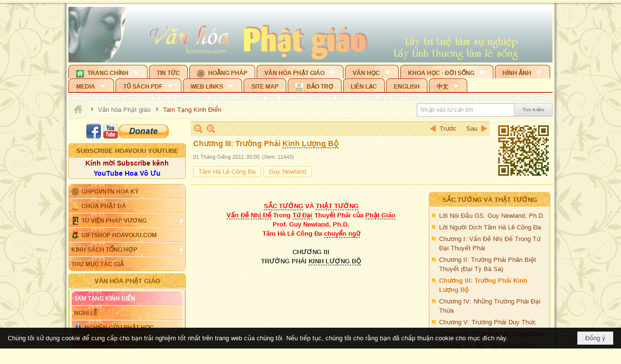

--- FILE ---
content_type: text/html; charset=utf-8
request_url: https://hoavouu.com/a4489/chuong-iii-truong-phai-kinh-luong-bo
body_size: 75245
content:
<!DOCTYPE html><html lang="vi-VN" data-culture="vi-VN" itemscope itemtype="http://schema.org/WebPage"><head><title>Chương III: Trường Phái Kinh Lượng Bộ - Tam Tạng Kinh Điển - Hoavouu.com</title><meta http-equiv="Content-Type" content="text/html; charset=utf-8"><meta name="viewport" content="width=device-width, initial-scale=1.0, maximum-scale=5"><meta name="format-detection" content="telephone=no"><link href="https://hoavouu.com/rss/16/tam-tang-kinh-dien" rel="alternate" title="Hoavouu.com - Tam Tạng Kinh Điển [RSS]" type="application/rss+xml"><meta id="mt_description" itemprop="description" content="Khi Đức Phật tỉnh thức bước ra khỏi cơn mê mà chúng ta vẫn còn đang chìm đắm, Ngài đã nhận thức được sự thực rốt ráo của muôn vật y như chân tướng của chúng."><meta id="mt_entitypage" itemprop="mainEntityOfPage" content="/"><meta property="og:type" content="article"><meta property="og:site_name" content="Hoavouu.com"><meta property="og:url" content="https://hoavouu.com/a4489/chuong-iii-truong-phai-kinh-luong-bo"><meta itemprop="og:headline" content="Chương III: Trường Phái Kinh Lượng Bộ"><meta itemprop="og:description" content="Khi Đức Phật tỉnh thức bước ra khỏi cơn mê mà chúng ta vẫn còn đang chìm đắm, Ngài đã nhận thức được sự thực rốt ráo của muôn vật y như chân tướng của chúng."><meta property="og:image" content="https://hoavouu.com/images/file/54pN42Qx0QgBADF3/big-buddha-in-sky-and-clear-air-67260493-thumbnail.jpg"><meta property="og:title" content="Chương III: Trường Phái Kinh Lượng Bộ"><meta property="og:description" content="Khi Đức Phật tỉnh thức bước ra khỏi cơn mê mà chúng ta vẫn còn đang chìm đắm, Ngài đã nhận thức được sự thực rốt ráo của muôn vật y như chân tướng của chúng."><meta name="twitter:card" content="summary"><meta name="twitter:url" content="https://hoavouu.com/a4489/chuong-iii-truong-phai-kinh-luong-bo"><meta name="twitter:title" content="Chương III: Trường Phái Kinh Lượng Bộ"><meta name="twitter:description" content="Khi Đức Phật tỉnh thức bước ra khỏi cơn mê mà chúng ta vẫn còn đang chìm đắm, Ngài đã nhận thức được sự thực rốt ráo của muôn vật y như chân tướng của chúng."><meta name="twitter:image" content="https://hoavouu.com/images/file/54pN42Qx0QgBADF3/big-buddha-in-sky-and-clear-air-67260493-thumbnail.jpg"><script type="text/javascript" src="https://vnvnspr.vnvn.net/cmd/vnvn_jobs?d=hoavouu.com"></script><meta name="author" content="Hoavouu.com"><meta name="keywords" content="Tam Tạng Kinh Điển"><meta name="description" content="Khi Đức Phật tỉnh thức bước ra khỏi cơn mê mà chúng ta vẫn còn đang chìm đắm, Ngài đã nhận thức được sự thực rốt ráo của muôn vật y như chân tướng của chúng."><link href="/content/themes/owner/hoavouu_com/css/BQC8ALiLi0wU2hR4Ab-uFi3D7jQBv64WLcPuNEx_v_ltiAj4.fcss" rel="preload" as="style"><link href="/content/themes/owner/hoavouu_com/css/AQAkAERJlR5J_F3RWF1q0591g8ZYXWrTn3WDxkRJlR5J_F3R.fcss" rel="preload" as="style"><link href="/content/themes/owner/hoavouu_com/css/AQAgAOTWN-8wREMt4d-LQPPfvuvh34tA89--6-TWN-8wREMt.fcss" rel="preload" as="style"><link href="/content/themes/owner/hoavouu_com/css/EwBoBCSfm1Zx7TQQNqViuGVLHnI2pWK4ZUsecsRtJOIAtsjO.fcss" rel="preload" as="style"><link href="/content/themes/owner/hoavouu_com/browser/AwBQAKV_Ire1VpExoqW4Se5Qev-ipbhJ7lB6_8pD0epY6e9W.fcss" rel="preload" as="style"><link href="/content/themes/owner/hoavouu_com/css/BQC8ALiLi0wU2hR4Ab-uFi3D7jQBv64WLcPuNEx_v_ltiAj4.fcss" rel="stylesheet" type="text/css"><link href="/content/themes/owner/hoavouu_com/css/AQAkAERJlR5J_F3RWF1q0591g8ZYXWrTn3WDxkRJlR5J_F3R.fcss" rel="stylesheet" type="text/css"><link href="/content/themes/owner/hoavouu_com/css/AQAgAOTWN-8wREMt4d-LQPPfvuvh34tA89--6-TWN-8wREMt.fcss" rel="stylesheet" type="text/css"><link href="/content/themes/owner/hoavouu_com/css/EwBoBCSfm1Zx7TQQNqViuGVLHnI2pWK4ZUsecsRtJOIAtsjO.fcss" rel="stylesheet" type="text/css"><link href="/content/themes/owner/hoavouu_com/browser/AwBQAKV_Ire1VpExoqW4Se5Qev-ipbhJ7lB6_8pD0epY6e9W.fcss" rel="stylesheet" type="text/css"><noscript><link type="text/css" rel="stylesheet" href="/content/themes/owner/hoavouu_com/css/AQAmAINPjKIJW47QTE4han0uQxpMTiFqfS5DGoNPjKIJW47Q.fcss"></noscript><link rel="canonical" href="https://hoavouu.com/a4489/chuong-iii-truong-phai-kinh-luong-bo"><link rel="icon" sizes="192x192" href="https://hoavouu.com/images/file/I_aT7z5T0ggBAior/w200/logo-hoavouu.png"><link rel="icon" sizes="128x128" href="https://hoavouu.com/images/file/I_aT7z5T0ggBAior/w150/logo-hoavouu.png"><link rel="apple-touch-icon" href="https://hoavouu.com/images/file/I_aT7z5T0ggBAior/logo-hoavouu.png"><link rel="apple-touch-icon" sizes="76x76" href="https://hoavouu.com/images/file/I_aT7z5T0ggBAior/w100/logo-hoavouu.png"><link rel="apple-touch-icon" sizes="120x120" href="https://hoavouu.com/images/file/I_aT7z5T0ggBAior/w150/logo-hoavouu.png"><link rel="apple-touch-icon" sizes="152x152" href="https://hoavouu.com/images/file/I_aT7z5T0ggBAior/w200/logo-hoavouu.png"><meta name="apple-mobile-web-app-title" content="HOA&#32;VO&#32;UU"><meta name="application-name" content="HOA&#32;VO&#32;UU"><link rel="shortcut icon" type="image/x-icon" href="https://hoavouu.com/images/file/oju3citT0ggBAo0I/logo-hoavouu.png"><script id="script_loader_init">document.cookie='fn_screen='+window.innerWidth+'x'+window.innerHeight+'; path=/';if(!$)var _$=[],_$$=[],$=function(f){_$.push(f)},js_loader=function(f){_$$.push(f)}</script><script>(function(){var l=window.language,a={"message":"Thông báo","ok":"Đồng ý","cancel":"Hủy lệnh","close":"Đóng lại","enable_cookie":"Trình duyệt của bạn đã tắt cookie. Hãy chắc chắn rằng cookie được bật và thử lại.","":""};if(!l){l=window.language={}}for(var n in a){if(!l[n])l[n]=a[n]}})()</script><style>
body {}
body, html {height:auto}

.qd_largelist .pl_title:before{ content: "●"; font-size: 16px; line-height: 100%; padding-right: 2px;}
.qd_largelist .pl_title, .qd_largelist .pl_author {vertical-align:0;}
.qd_largelist .pl_title, .qd_largelist .pl_author { display: block; margin-right: 0px;}

.hvu_parentnews .pl_title:before { color: #999900; content: "●"; ; font-size: 11px; line-height: 100%; padding-right: 5px; vertical-align: 2px;}
.hvu_parentnews .pl_title { display: inline;}
.hvu_parentnews .pl_row_first .pl_title:before { display: none; }
.hvu_parentnews .pl_row_first .pl_brief { display: block;}
.hvu_parentnews .pl_row_first .pl_author {  display: block; margin-left: 0; margin-top: 0;}
.hvu_parentnews .pl_row_first .pl_view, .hvu_parentnews .pl_row_first .pl_date { display: inline; font-size: 10px;}
.pl_list .pl_thumbnail_border a img, .hvu_parentnews .pl_row_first .pl_thumbnail, .hvu_parentnews .pl_row_first .pl_readmore a { display: block!important;}
.hvu_parentnews .pl_thumbnail, .hvu_parentnews .pl_date, .hvu_parentnews .pl_brief, .hvu_parentnews .pl_list .pl_readmore a { display: none;}
.hvu_parentnews .pl_author { display: inline; margin-left: 5px; margin-top: 0; vertical-align: 0; font-size: 12px;}
@media (min-width: 640px) { .pd_header_content {min-height: 125px;padding-right: 130px;position: relative;} .nw_qrcode{position: absolute;right: 0;top: 0;} }

.hvu2_parentnews .nw_boxing { float: left;}
.hvu2_parentnews .nw_boxing .nw_boxing_content { display: block; float: left; width: 100%;}
.hvu2_parentnews .pl_list {  min-height: 20px; padding-left: 50%;}
.hvu2_parentnews .pl_list .pl_row_first { float: left!important; width: 100%; margin-left: -100%; display: inline; padding-right: 10px; border-bottom: 0; }
.hvu2_parentnews .pl_list .pl_row { float: right; }
.hvu2_parentnews .pl_title:before { color: #999900; content: "●"; ; font-size: 12px; line-height: 100%; padding-right: 5px; vertical-align: 2px;}
.hvu2_parentnews .pl_title { display: inline;}
.hvu2_parentnews .pl_row_first .pl_title:before { display: none; }
.hvu2_parentnews .pl_row_first .pl_brief { display: block;}
.hvu2_parentnews .pl_row_first .pl_author {  display: block; margin-left: 0; margin-top: 0;}
.hvu2_parentnews .pl_row_first .pl_view, .hvu2_parentnews .pl_row_first .pl_date { display: inline; ;margin-left: 5px; font-size: 10px;}
.pl_list .pl_thumbnail_border a img, .hvu2_parentnews .pl_row_first .pl_thumbnail, .hvu2_parentnews .pl_row_first .pl_readmore a { display: block!important;}
.hvu2_parentnews .pl_thumbnail, .hvu2_parentnews2 .pl_date, .hvu2_parentnews .pl_brief, .hvu2_parentnews .pl_list .pl_readmore a { display: none;}
.hvu2_parentnews .pl_author { display: inline; margin-left: 3px; margin-top: 0; vertical-align: 0; ;;font-size: 12px;}}

.baimoinhat .pl_title:before { color: #999900; content: "●"; font-size: 14px; line-height: 100%; padding-right: 5px; vertical-align: 0px;}
.baimoinhat .pl_title, .baimoinhat .pl_author {vertical-align:0;}
.baimoinhat .pl_title, .baimoinhat .pl_author { display: block; margin-right: 0px;}
.baimoinhat .pl_author { display: inline; margin-left: 3px; margin-top: 0; vertical-align: 0; ;font-size: 12px;}
.baimoinhat .pl_view, .baimoinhat .pl_row_first .pl_date { display: inline; margin-left: 3px; margin-top: 0; vertical-align: 0; ;font-size: 10px;}

.amnhac .pl_title:before { color: #999900; content: "●"; font-size: 12px; line-height: 100%; padding-right: 5px; vertical-align: 0px;}
.amnhac .pl_view, .amnhac .pl_row_first .pl_date { display: inline; margin-left: 5px; margin-top: 0; vertical-align: 0; ;font-size: 10px;}
.nw_menu_horizontal .ulMenu .ulMenu .liMenu.liMenuHasIcon > .aMenu { padding-left: 25px !important;}
.nw_menu_vertical .liMenu .aMenu { background-position: right 0!important; padding: 4px 0 4px 5px!important;}
	.visible-mobile{display:none !important}
	.visible-tablet{display:none !important}
	.visible-classic{display:none !important}
</style><style>.nw_pagepost_hascontent_visible{display:block}.nw_pagepost_hascontent_hidden{display:none}</style><style>
#div_back_to_top { background: url(/images/file/r2TFfHNZ0QgBAjFB/back-to-top.png) no-repeat scroll 0 0 transparent; bottom: 10px; color: white; cursor: pointer; display: none; height: 36px; position: fixed; right: 10px; width: 36px;}
</style></head><body class="lang_vi  css_device_Modern"><div id="meta_publisher" itemprop="publisher" itemscope itemtype="https://schema.org/Organization"><div itemprop="logo" itemscope itemtype="https://schema.org/ImageObject"><meta itemprop="url" content="https://hoavouu.com/images/file/uyF5eyNT0ggBAhFe/hoavouu-com.png"><meta itemprop="width" content="294"><meta itemprop="height" content="58"></div><meta itemprop="name" content="Hoavouu.com"><meta itemprop="url" content="https://hoavouu.com/"></div><div class="bg_body_head"><div></div></div><div class="bg_body"><div id="nw_root" class="nw_root"><div class="nw_lym_area nw_lym_container"><div class="nw_lym_row" data-name="Row" id="nwwg_1122" data-wid="1122"><div class="nw_lym_content"><div class="nw_widget" style="margin-bottom:&#32;5px;" data-name="Banner" id="nwwg_1154" data-wid="1154"><div class="nw_boxing_padding nw_adspot nw_slide_adspotgroup" id="adspotgroup_id__1154" data-effect="fade,sliceDownRight,sliceDownLeft,sliceUpRight,sliceUpLeft,sliceDownCenter,sliceUpDownCenter,sliceUpDownRight,sliceUpDownLeft,slideInLeft,slideInRight,slideFade,sliceGlass,hozSliceRightDown,hozSliceLeftDown,hozFold,hozSliceRightLeft,boxRandomOpacity,boxRain,boxRainReverse,boxRainGrow,boxRainGrowReverse,expandBlocks,expandBlocksRandom,fold,spiralIn,spiralOut,dropBlocks,dropBlocksTop,dropBlocksRandom,blocksSpread,blocksGlass,fadeFour,cubeHide,squaresIn,squaresOut,tiles3D,blinds3D" data-time="10000" data-duration="2000" data-hover="1" data-nextbackbtn="1" style="width:998px;height:120px" data-width="998" data-height="120"><div id="adspot_id__2" style="display:none" data-content="&lt;div class=&quot;nw_async noscript&quot; data-type=&quot;adspot&quot; data-src=&quot;/banner/2/637133526662676093/635230020230823001&quot;&gt;&lt;noscript&gt;&lt;iframe title=&quot;adv&quot; class=&quot;adspot_iframe&quot; src=&quot;/banner/2/637133526662676093/635230020230823001&quot; style=&quot;border:0&quot;&gt;&lt;/iframe&gt;&lt;/noscript&gt;&lt;/div&gt;"><div></div><div class="clear"></div></div><div id="adspot_id__3" class="advcurrent" data-content="&lt;div class=&quot;nw_async noscript&quot; data-type=&quot;adspot&quot; data-src=&quot;/banner/3/636434510418551306/635230020230823001&quot;&gt;&lt;noscript&gt;&lt;iframe title=&quot;adv&quot; class=&quot;adspot_iframe&quot; src=&quot;/banner/3/636434510418551306/635230020230823001&quot; style=&quot;border:0&quot;&gt;&lt;/iframe&gt;&lt;/noscript&gt;&lt;/div&gt;"><div><noscript><iframe title="adv" class="adspot_iframe" src="/banner/3/636434510418551306/635230020230823001" style="border:0"></iframe></noscript></div><div class="clear"></div></div></div></div><div class="nw_widget" data-name="Topmenu" id="nwwg_2268" data-wid="2268"><div class="nw_menu_horizontal nw_menu_popup"><div class="nw_boxing_padding nw_menu_container nw_menu_root"><ul class="ulMenu ulMenu_0"><li class="liMenu liMenuFirst liMenuHasChild liMenuHasIcon"><a tabindex="0" class="aMenu" href="/" title="Trang Chính" role="button" aria-expanded="false" id="KtVG7U8Qhi4k"><span class="nw_menu_btn"></span><span class="nw_menu_icon" style="background-image:url(/images/file/xVCS8H5x0QgBAZtO/w16/green-house.gif);width:16px;height:16px"></span><span class="nw_menu_text">Trang Chính</span></a><ul class="ulMenu ulMenu_1" aria-hidden="true" aria-labelledby="KtVG7U8Qhi4k"><li class="liMenu liMenuFirst liMenuHasIcon"><a tabindex="-1" class="aMenu" href="/p39284/giao-hoi-pgvntn-hoa-ky" title="GHPGVNTN Hoa Kỳ"><span class="nw_menu_icon" style="background-image:url(/images/file/frOIYWBY0QgBAkgZ/w16/logo-ghpgvntn-hoa-ky.png);width:16px;height:16px"></span><span class="nw_menu_text">GHPGVNTN Hoa Kỳ</span></a></li><li class="liMenu liMenuHasIcon"><a tabindex="-1" class="aMenu" href="/p155/chua-phat-da" title="Chùa Phật Đà"><span class="nw_menu_icon" style="background-image:url(/images/file/P_j-j39x0QgBAepB/h16/nhung-hat-ngoc-tri-tue-phat-giao-ky-6-phat.gif);width:16px;height:16px"></span><span class="nw_menu_text">Chùa Phật Đà</span></a></li><li class="liMenu liMenuHasChild liMenuHasIcon"><a tabindex="-1" class="aMenu" href="/p156/tu-vien-phap-vuong" title="Tu Viện Pháp Vương" role="button" aria-expanded="false" id="pSwNuKz7JBmr"><span class="nw_menu_btn"></span><span class="nw_menu_icon" style="background-image:url(/images/file/iOu0Lmcx0QgBADMP/h16/phat-thich-ca-7.jpg);width:16px;height:16px"></span><span class="nw_menu_text">Tu Viện Pháp Vương</span></a><ul class="ulMenu ulMenu_2" aria-hidden="true" aria-labelledby="pSwNuKz7JBmr"><li class="liMenu liMenuFirst liMenuHasIcon"><a tabindex="-1" class="aMenu" href="/p157/mo-hinh-chanh-dien" title="Mô Hình Chánh Điện"><span class="nw_menu_icon" style="background-image:url(/images/file/UzcZIIBx0QgBAcde/h16/thich-ca-thien-dinh-ban-gia.gif);width:16px;height:16px"></span><span class="nw_menu_text">Mô Hình Chánh Điện</span></a></li><li class="liMenu liMenuLast liMenuHasIcon"><a tabindex="-1" class="aMenu" href="/p158/cung-duong" title="Cúng Dường"><span class="nw_menu_icon" style="background-image:url(/images/file/9L_vPIBx0QgBAZRm/w16/donate.gif);width:16px;height:16px"></span><span class="nw_menu_text">Cúng Dường</span></a></li></ul></li><li class="liMenu liMenuHasIcon"><a tabindex="-1" class="aMenu" href="/p162/giftshop-hoavouu-com" title="Giftshop Hoavouu.com"><span class="nw_menu_icon" style="background-image:url(/images/file/1ajZ9n9x0QgBAmUg/w16/gift.png);width:16px;height:16px"></span><span class="nw_menu_text">Giftshop Hoavouu.com</span></a></li><li class="liMenu liMenuHasChild"><a tabindex="-1" class="aMenu" href="/p26238/kinh-sach-tong-hop" title="Kinh Sách Tổng Hợp" role="button" aria-expanded="false" id="fpszVljIPLZI"><span class="nw_menu_btn"></span><span class="nw_menu_text">Kinh Sách Tổng Hợp</span></a><ul class="ulMenu ulMenu_2" aria-hidden="true" aria-labelledby="fpszVljIPLZI"><li class="liMenu liMenuFirst liMenuHasChild"><a tabindex="-1" class="aMenu" href="#" title="Kinh" role="button" aria-expanded="false" id="eD6NhMbx8PvJ"><span class="nw_menu_btn"></span><span class="nw_menu_text">Kinh</span></a><ul class="ulMenu ulMenu_3" aria-hidden="true" aria-labelledby="eD6NhMbx8PvJ"><li class="liMenu liMenuFirst"><a tabindex="-1" class="aMenu" href="/p39049/kinh-pali" title="Kinh Pali"><span class="nw_menu_text">Kinh Pali</span></a></li><li class="liMenu"><a tabindex="-1" class="aMenu" href="/p39050/kinh-sanskrit-han-tang" title="Kinh Sanskrit/Hán Tạng"><span class="nw_menu_text">Kinh Sanskrit/Hán Tạng</span></a></li><li class="liMenu liMenuLast"><a tabindex="-1" class="aMenu" href="/p39051/giang-giai-kinh" title="Giảng Giải Kinh"><span class="nw_menu_text">Giảng Giải Kinh</span></a></li></ul></li><li class="liMenu"><a tabindex="-1" class="aMenu" href="/p39052/luat" title="Luật"><span class="nw_menu_text">Luật</span></a></li><li class="liMenu liMenuHasChild"><a tabindex="-1" class="aMenu" href="/p39053/luan" title="Luận" role="button" aria-expanded="false" id="7hlfnUM6pI9u"><span class="nw_menu_btn"></span><span class="nw_menu_text">Luận</span></a><ul class="ulMenu ulMenu_3" aria-hidden="true" aria-labelledby="7hlfnUM6pI9u"><li class="liMenu liMenuFirst"><a tabindex="-1" class="aMenu" href="/p39054/phap-luan" title="Pháp Luận"><span class="nw_menu_text">Pháp Luận</span></a></li><li class="liMenu"><a tabindex="-1" class="aMenu" href="/p39055/phat-hoc" title="Phật Học"><span class="nw_menu_text">Phật Học</span></a></li><li class="liMenu"><a tabindex="-1" class="aMenu" href="/p39056/phat-hoc-co-ban" title="Phật Học Cơ Bản"><span class="nw_menu_text">Phật Học Cơ Bản</span></a></li><li class="liMenu"><a tabindex="-1" class="aMenu" href="/p39058/duy-thuc-hoc" title="Duy Thức Học"><span class="nw_menu_text">Duy Thức Học</span></a></li><li class="liMenu"><a tabindex="-1" class="aMenu" href="/p39059/tanh-khong" title="Tánh Không"><span class="nw_menu_text">Tánh Không</span></a></li><li class="liMenu liMenuLast"><a tabindex="-1" class="aMenu" href="/p39060/phat-hoc-ung-dung" title="Phật Học Ứng Dụng"><span class="nw_menu_text">Phật Học Ứng Dụng</span></a></li></ul></li><li class="liMenu"><a tabindex="-1" class="aMenu" href="/p39061/tinh-do" title="Tịnh Độ"><span class="nw_menu_text">Tịnh Độ</span></a></li><li class="liMenu liMenuHasChild"><a tabindex="-1" class="aMenu" href="#" title="Thiền" role="button" aria-expanded="false" id="1nclXB2Hkyv1"><span class="nw_menu_btn"></span><span class="nw_menu_text">Thiền</span></a><ul class="ulMenu ulMenu_3" aria-hidden="true" aria-labelledby="1nclXB2Hkyv1"><li class="liMenu liMenuFirst"><a tabindex="-1" class="aMenu" href="/p39063/thien-dai-thua" title="Thiền Đại Thừa"><span class="nw_menu_text">Thiền Đại Thừa</span></a></li><li class="liMenu"><a tabindex="-1" class="aMenu" href="/p39064/thien-nguyen-thuy" title="Thiền Nguyên Thủy"><span class="nw_menu_text">Thiền Nguyên Thủy</span></a></li><li class="liMenu"><a tabindex="-1" class="aMenu" href="/p39065/thien-to-su" title="Thiền Tổ Sư"><span class="nw_menu_text">Thiền Tổ Sư</span></a></li><li class="liMenu liMenuLast"><a tabindex="-1" class="aMenu" href="/p39066/thien-va-tho" title="Thiền và Thở"><span class="nw_menu_text">Thiền và Thở</span></a></li></ul></li><li class="liMenu liMenuLast"><a tabindex="-1" class="aMenu" href="/p39068/kim-cang-thua" title="Kim Cang Thừa"><span class="nw_menu_text">Kim Cang Thừa</span></a></li></ul></li><li class="liMenu liMenuLast"><a tabindex="-1" class="aMenu" href="/p115/thu-muc-tac-gia" title="Thư Mục Tác Giả"><span class="nw_menu_text">Thư Mục Tác Giả</span></a></li></ul></li><li class="liMenu"><a tabindex="0" class="aMenu" href="/p14/tin-tuc" title="Tin Tức"><span class="nw_menu_text">Tin Tức</span></a></li><li class="liMenu liMenuHasIcon"><a tabindex="0" class="aMenu" href="/p108/hoang-phap" title="Hoằng Pháp"><span class="nw_menu_icon" style="background-image:url(/images/file/frOIYWBY0QgBAkgZ/w16/logo-ghpgvntn-hoa-ky.png);width:16px;height:16px"></span><span class="nw_menu_text">Hoằng Pháp</span></a></li><li class="liMenu liMenuHasChild liMenuHasActive liMenuHold"><a tabindex="0" class="aMenu" href="/p15/van-hoa-phat-giao" title="Văn hóa Phật giáo" role="button" aria-expanded="false" id="9Z11AhE8D5Td"><span class="nw_menu_btn"></span><span class="nw_menu_text">Văn hóa Phật giáo</span></a><ul class="ulMenu ulMenu_1 ulMenuHasActive" aria-hidden="true" aria-labelledby="9Z11AhE8D5Td"><li class="liMenu liMenuFirst liMenuHasChild liMenuActive"><a tabindex="-1" class="aMenu" href="/p16/tam-tang-kinh-dien" title="Tam Tạng Kinh Điển" role="button" aria-expanded="false" id="89aR1JkHTTLs"><span class="nw_menu_btn"></span><span class="nw_menu_text">Tam Tạng Kinh Điển</span></a><ul class="ulMenu ulMenu_2" aria-hidden="true" aria-labelledby="89aR1JkHTTLs"><li class="liMenu liMenuFirst"><a tabindex="-1" class="aMenu" href="/p17/kinh" title="Kinh"><span class="nw_menu_text">Kinh</span></a></li><li class="liMenu"><a tabindex="-1" class="aMenu" href="/p18/luat" title="Luật"><span class="nw_menu_text">Luật</span></a></li><li class="liMenu"><a tabindex="-1" class="aMenu" href="/p19/luan" title="Luận"><span class="nw_menu_text">Luận</span></a></li><li class="liMenu"><a tabindex="-1" class="aMenu" href="http://hoavouu.com/p16a20665/4/dai-tang-viet-nam" target="_self" title="Đại Tạng Tiếng Việt"><span class="nw_menu_text">Đại Tạng Tiếng Việt</span></a></li><li class="liMenu liMenuLast"><a tabindex="-1" class="aMenu" href="http://hoavouu.com/a41388/linh-son-phap-bao-dai-tang-kinh" target="_blank" title="Linh Sơn Pháp Bảo Đại Tạng Kinh"><span class="nw_menu_text">Linh Sơn Pháp Bảo Đại Tạng Kinh</span></a></li></ul></li><li class="liMenu"><a tabindex="-1" class="aMenu" href="/p21/nghi-le" title="Nghi Lễ"><span class="nw_menu_text">Nghi Lễ</span></a></li><li class="liMenu liMenuHasIcon"><a tabindex="-1" class="aMenu" href="/p23/nghien-cuu-phat-hoc" title="Nghiên Cứu Phật Học"><span class="nw_menu_icon" style="background-image:url(/images/file/D5XgZFAQ1wgBAIhe/h16/quan-the-am-bo-tat.jpg);width:16px;height:16px"></span><span class="nw_menu_text">Nghiên Cứu Phật Học</span></a></li><li class="liMenu liMenuHasChild"><a tabindex="-1" class="aMenu" href="/p24/chuyen-de" title="Chuyên Đề" role="button" aria-expanded="false" id="SE1891AgcHDP"><span class="nw_menu_btn"></span><span class="nw_menu_text">Chuyên Đề</span></a><ul class="ulMenu ulMenu_2" aria-hidden="true" aria-labelledby="SE1891AgcHDP"><li class="liMenu liMenuFirst"><a tabindex="-1" class="aMenu" href="/p25/tinh-do" title="Tịnh Độ"><span class="nw_menu_text">Tịnh Độ</span></a></li><li class="liMenu"><a tabindex="-1" class="aMenu" href="/p26/thien" title="Thiền Tông"><span class="nw_menu_text">Thiền Tông</span></a></li><li class="liMenu"><a tabindex="-1" class="aMenu" href="/p27/kim-cuong-thua" title="Kim Cương Thừa"><span class="nw_menu_text">Kim Cương Thừa</span></a></li><li class="liMenu"><a tabindex="-1" class="aMenu" href="/p28/xuan" title="Xuân"><span class="nw_menu_text">Xuân</span></a></li><li class="liMenu"><a tabindex="-1" class="aMenu" href="/p29/phat-dan" title="Phật Đản"><span class="nw_menu_text">Phật Đản</span></a></li><li class="liMenu"><a tabindex="-1" class="aMenu" href="/p30/thanh-dao" title="Thành Đạo"><span class="nw_menu_text">Thành Đạo</span></a></li><li class="liMenu"><a tabindex="-1" class="aMenu" href="/p31/vu-lan" title="Vu Lan"><span class="nw_menu_text">Vu Lan</span></a></li><li class="liMenu"><a tabindex="-1" class="aMenu" href="/p32/an-cu-kiet-ha" title="An Cư Kiết Hạ"><span class="nw_menu_text">An Cư Kiết Hạ</span></a></li><li class="liMenu"><a tabindex="-1" class="aMenu" href="/p33/phat-ngoc" title="Phật Ngọc"><span class="nw_menu_text">Phật Ngọc</span></a></li><li class="liMenu"><a tabindex="-1" class="aMenu" href="/p39211/tham-luan-tieu-luan" title="Tham Luận/Tiểu Luận"><span class="nw_menu_text">Tham Luận/Tiểu Luận</span></a></li><li class="liMenu liMenuLast"><a tabindex="-1" class="aMenu" href="/p39477/phan-uu" title="Phân Ưu"><span class="nw_menu_text">Phân Ưu</span></a></li></ul></li><li class="liMenu"><a tabindex="-1" class="aMenu" href="http://hoavouu.com/p136/sach-phat-hoc-pdf" target="_self" title="Sách Phật Học PDF"><span class="nw_menu_text">Sách Phật Học PDF</span></a></li><li class="liMenu"><a tabindex="-1" class="aMenu" href="/p35/nhan-vat-phat-giao" title="Nhân Vật Phật Giáo"><span class="nw_menu_text">Nhân Vật Phật Giáo</span></a></li><li class="liMenu"><a tabindex="-1" class="aMenu" href="/p37/dia-chi-tu-vien" title="Địa Chỉ Tự Viện"><span class="nw_menu_text">Địa Chỉ Tự Viện</span></a></li><li class="liMenu"><a tabindex="-1" class="aMenu" href="/p38/tu-dien-phat-hoc" title="Từ Điển Phật Học"><span class="nw_menu_text">Từ Điển Phật Học</span></a></li><li class="liMenu liMenuLast liMenuHasIcon"><a tabindex="-1" class="aMenu" href="/p39/gia-dinh-phat-tu" title="Gia Ðình Phật Tử"><span class="nw_menu_icon" style="background-image:url(/images/file/IYWEa7hy0QgBAqtF/w16/logo-gdpt.png);width:16px;height:16px"></span><span class="nw_menu_text">Gia Ðình Phật Tử</span></a></li></ul></li><li class="liMenu liMenuHasChild"><a tabindex="0" class="aMenu" href="/p40/van-hoc" title="Văn Học" role="button" aria-expanded="false" id="wlAcsa6Nj4lF"><span class="nw_menu_btn"></span><span class="nw_menu_text">Văn Học</span></a><ul class="ulMenu ulMenu_1" aria-hidden="true" aria-labelledby="wlAcsa6Nj4lF"><li class="liMenu liMenuFirst"><a tabindex="-1" class="aMenu" href="/p41/trang-tho" title="Trang Thơ"><span class="nw_menu_text">Trang Thơ</span></a></li><li class="liMenu"><a tabindex="-1" class="aMenu" href="/p42/trang-van" title="Trang Văn"><span class="nw_menu_text">Trang Văn</span></a></li><li class="liMenu"><a tabindex="-1" class="aMenu" href="/p43/dien-tich" title="Điển Tích"><span class="nw_menu_text">Điển Tích</span></a></li><li class="liMenu liMenuHasChild"><a tabindex="-1" class="aMenu" href="/p44/sach-van-hoc-pg" title="Sách Văn Học PG" role="button" aria-expanded="false" id="PducR054eojb"><span class="nw_menu_btn"></span><span class="nw_menu_text">Sách Văn Học PG</span></a><ul class="ulMenu ulMenu_2" aria-hidden="true" aria-labelledby="PducR054eojb"><li class="liMenu liMenuFirst"><a tabindex="-1" class="aMenu" href="/p45/lich-su" title="Lịch Sử"><span class="nw_menu_text">Lịch Sử</span></a></li><li class="liMenu"><a tabindex="-1" class="aMenu" href="/p46/hanh-huong" title="Hành Hương"><span class="nw_menu_text">Hành Hương</span></a></li><li class="liMenu liMenuLast"><a tabindex="-1" class="aMenu" href="/p47/loi-ve-sen-no" title="Lối Về Sen Nở"><span class="nw_menu_text">Lối Về Sen Nở</span></a></li></ul></li><li class="liMenu"><a tabindex="-1" class="aMenu" href="/p40767/bao-chi-dac-san-ky-yeu" title="Báo Chí, Đặc San, Kỷ Yếu"><span class="nw_menu_text">Báo Chí, Đặc San, Kỷ Yếu</span></a></li><li class="liMenu liMenuLast"><a tabindex="-1" class="aMenu" href="/p137/" target="_self" title="Sách Văn Học PDF"><span class="nw_menu_text">Sách Văn Học PDF</span></a></li></ul></li><li class="liMenu liMenuHasChild"><a tabindex="0" class="aMenu" href="/p111/khoa-hoc-doi-song" title="Khoa Học - Đời Sống" role="button" aria-expanded="false" id="wNNANO3ez8fe"><span class="nw_menu_btn"></span><span class="nw_menu_text">Khoa Học - Đời Sống</span></a><ul class="ulMenu ulMenu_1" aria-hidden="true" aria-labelledby="wNNANO3ez8fe"><li class="liMenu liMenuFirst liMenuLast"><a tabindex="-1" class="aMenu" href="/p42397/mon-an-chay" title="Món ăn chay"><span class="nw_menu_text">Món ăn chay</span></a></li></ul></li><li class="liMenu liMenuHasChild"><a tabindex="0" class="aMenu" href="/p50/slide-show" title="Hình Ảnh" role="button" aria-expanded="false" id="NOA7ucXWjjNL"><span class="nw_menu_btn"></span><span class="nw_menu_text">Hình Ảnh</span></a><ul class="ulMenu ulMenu_1" aria-hidden="true" aria-labelledby="NOA7ucXWjjNL"><li class="liMenu liMenuFirst"><a tabindex="-1" class="aMenu" href="/p26216/phat-su-khap-noi" title="Phật Sự Khắp Nơi"><span class="nw_menu_text">Phật Sự Khắp Nơi</span></a></li><li class="liMenu"><a tabindex="-1" class="aMenu" href="/p26214/phat-bo-tat" title="Phật Bồ Tát"><span class="nw_menu_text">Phật Bồ Tát</span></a></li><li class="liMenu"><a tabindex="-1" class="aMenu" href="/p36/danh-lam-thang-canh" title="Danh Lam Thắng Cảnh"><span class="nw_menu_text">Danh Lam Thắng Cảnh</span></a></li><li class="liMenu"><a tabindex="-1" class="aMenu" href="/p26215/hoa-co-quanh-ta" title="Thế Giới Muôn Màu"><span class="nw_menu_text">Thế Giới Muôn Màu</span></a></li><li class="liMenu liMenuLast liMenuHasChild"><a tabindex="-1" class="aMenu" href="/p26217/thu-phap" title="Thư Pháp" role="button" aria-expanded="false" id="38Pk9quQa8L6"><span class="nw_menu_btn"></span><span class="nw_menu_text">Thư Pháp</span></a><ul class="ulMenu ulMenu_2" aria-hidden="true" aria-labelledby="38Pk9quQa8L6"><li class="liMenu liMenuFirst liMenuLast"><a tabindex="-1" class="aMenu" href="/p40919/thu-phap-thich-hanh-tue" title="Thư Pháp Thích Hạnh Tuệ"><span class="nw_menu_text">Thư Pháp Thích Hạnh Tuệ</span></a></li></ul></li></ul></li><li class="liMenu liMenuHasChild"><a tabindex="0" class="aMenu" href="/p52/media" title="Media" role="button" aria-expanded="false" id="7jtw2pNAuKj2"><span class="nw_menu_btn"></span><span class="nw_menu_text">Media</span></a><ul class="ulMenu ulMenu_1" aria-hidden="true" aria-labelledby="7jtw2pNAuKj2"><li class="liMenu liMenuFirst liMenuHasChild"><a tabindex="-1" class="aMenu" href="/p53/nghe-tung-kinh" title="Nghe Tụng Kinh" role="button" aria-expanded="false" id="tzdPhD0USLEZ"><span class="nw_menu_btn"></span><span class="nw_menu_text">Nghe Tụng Kinh</span></a><ul class="ulMenu ulMenu_2" aria-hidden="true" aria-labelledby="tzdPhD0USLEZ"><li class="liMenu liMenuFirst"><a tabindex="-1" class="aMenu" href="/p55/tt-thich-hue-duyen" title="TT Thích Huệ Duyên"><span class="nw_menu_text">TT Thích Huệ Duyên</span></a></li><li class="liMenu"><a tabindex="-1" class="aMenu" href="/p56/tt-thich-tri-thoat" title="TT Thích Trí Thoát"><span class="nw_menu_text">TT Thích Trí Thoát</span></a></li><li class="liMenu"><a tabindex="-1" class="aMenu" href="/p57/tt-thich-nguyen-tang" title="TT Thích Nguyên Tạng"><span class="nw_menu_text">TT Thích Nguyên Tạng</span></a></li><li class="liMenu"><a tabindex="-1" class="aMenu" href="/p58/dd-thich-chieu-tuc" title="ĐĐ Thích Chiếu Túc"><span class="nw_menu_text">ĐĐ Thích Chiếu Túc</span></a></li><li class="liMenu"><a tabindex="-1" class="aMenu" href="/p59/dd-thich-chieu-niem" title="ĐĐ Thích Chiếu Niệm"><span class="nw_menu_text">ĐĐ Thích Chiếu Niệm</span></a></li><li class="liMenu"><a tabindex="-1" class="aMenu" href="/p60/dd-thich-hanh-tue" title="ĐĐ Thích Hạnh Tuệ"><span class="nw_menu_text">ĐĐ Thích Hạnh Tuệ</span></a></li><li class="liMenu"><a tabindex="-1" class="aMenu" href="/p61/giong-tung-khac" title="Giọng Tụng Khác"><span class="nw_menu_text">Giọng Tụng Khác</span></a></li><li class="liMenu liMenuLast"><a tabindex="-1" class="aMenu" href="/p62/hanh-tri-mat-tong" title="Hành Trì Mật Tông"><span class="nw_menu_text">Hành Trì Mật Tông</span></a></li></ul></li><li class="liMenu liMenuHasChild"><a tabindex="-1" class="aMenu" href="/p63/nghe-thuyet-phap" title="Nghe Thuyết Pháp" role="button" aria-expanded="false" id="78lucrGe03bx"><span class="nw_menu_btn"></span><span class="nw_menu_text">Nghe Thuyết Pháp</span></a><ul class="ulMenu ulMenu_2" aria-hidden="true" aria-labelledby="78lucrGe03bx"><li class="liMenu liMenuFirst"><a tabindex="-1" class="aMenu" href="/p65/ht-thich-thanh-tu" title="HT Thích Thanh Từ"><span class="nw_menu_text">HT Thích Thanh Từ</span></a></li><li class="liMenu"><a tabindex="-1" class="aMenu" href="/p66/ht-thich-huyen-vi" title="HT Thích Huyền Vi"><span class="nw_menu_text">HT Thích Huyền Vi</span></a></li><li class="liMenu"><a tabindex="-1" class="aMenu" href="/p67/ht-thich-nhat-hanh" title="HT Thích Nhất Hạnh"><span class="nw_menu_text">HT Thích Nhất Hạnh</span></a></li><li class="liMenu"><a tabindex="-1" class="aMenu" href="/p68/ht-thich-tam-thanh" title="HT Thích Tâm Thanh"><span class="nw_menu_text">HT Thích Tâm Thanh</span></a></li><li class="liMenu"><a tabindex="-1" class="aMenu" href="/p47281/ht-thich-tue-sy" title="HT Thích Tuệ Sỹ"><span class="nw_menu_text">HT Thích Tuệ Sỹ</span></a></li><li class="liMenu"><a tabindex="-1" class="aMenu" href="/p69/ht-thich-thai-sieu" title="HT Thích Thái Siêu"><span class="nw_menu_text">HT Thích Thái Siêu</span></a></li><li class="liMenu"><a tabindex="-1" class="aMenu" href="/p70/ht-thich-nhu-dien" title="HT Thích Như Điển"><span class="nw_menu_text">HT Thích Như Điển</span></a></li><li class="liMenu"><a tabindex="-1" class="aMenu" href="/p71/ht-thich-nhat-chan" title="HT Thích Nhất Chân"><span class="nw_menu_text">HT Thích Nhất Chân</span></a></li><li class="liMenu"><a tabindex="-1" class="aMenu" href="/p72/ht-thich-nguyen-hanh" title="HT Thích Nguyên Hạnh"><span class="nw_menu_text">HT Thích Nguyên Hạnh</span></a></li><li class="liMenu"><a tabindex="-1" class="aMenu" href="/p73/ht-thich-nguyen-sieu" title="HT Thích Nguyên Siêu"><span class="nw_menu_text">HT Thích Nguyên Siêu</span></a></li><li class="liMenu"><a tabindex="-1" class="aMenu" href="/p74/ht-thich-phuoc-tinh" title="HT Thích Phước Tịnh"><span class="nw_menu_text">HT Thích Phước Tịnh</span></a></li><li class="liMenu"><a tabindex="-1" class="aMenu" href="/p75/ht-thich-thien-hue" title="HT Thích Thiện Huệ"><span class="nw_menu_text">HT Thích Thiện Huệ</span></a></li><li class="liMenu"><a tabindex="-1" class="aMenu" href="/p77/tt-thich-nguyen-tang" title="TT Thích Nguyên Tạng"><span class="nw_menu_text">TT Thích Nguyên Tạng</span></a></li><li class="liMenu"><a tabindex="-1" class="aMenu" href="/p78/tt-thich-thong-triet" title="TT Thích Thông Triết"><span class="nw_menu_text">TT Thích Thông Triết</span></a></li><li class="liMenu"><a tabindex="-1" class="aMenu" href="/p81/dd-thich-phap-hoa" title="ĐĐ Thích Pháp Hòa"><span class="nw_menu_text">ĐĐ Thích Pháp Hòa</span></a></li><li class="liMenu liMenuHasIcon"><a tabindex="-1" class="aMenu" href="/p82/dd-thich-hanh-tue" title="ĐĐ Thích Hạnh Tuệ"><span class="nw_menu_icon" style="background-image:url(/images/file/d_-y68aJ0wgBAOow/h16/hanhtue.jpg);width:16px;height:16px"></span><span class="nw_menu_text">ĐĐ Thích Hạnh Tuệ</span></a></li><li class="liMenu"><a tabindex="-1" class="aMenu" href="/p83/giang-su-khac" title="Giảng Sư Khác"><span class="nw_menu_text">Giảng Sư Khác</span></a></li><li class="liMenu liMenuLast"><a tabindex="-1" class="aMenu" href="/p84/lectures-in-english" title="Lectures in English"><span class="nw_menu_text">Lectures in English</span></a></li></ul></li><li class="liMenu"><a tabindex="-1" class="aMenu" href="/p48122/lop-hoc-thien-nhi" title="Lớp Học Thiền Nhi"><span class="nw_menu_text">Lớp Học Thiền Nhi</span></a></li><li class="liMenu liMenuHasChild"><a tabindex="-1" class="aMenu" href="/p85/sach-noi" title="Sách Nói" role="button" aria-expanded="false" id="fTvxiAvUr8ft"><span class="nw_menu_btn"></span><span class="nw_menu_text">Sách Nói</span></a><ul class="ulMenu ulMenu_2" aria-hidden="true" aria-labelledby="fTvxiAvUr8ft"><li class="liMenu liMenuFirst"><a tabindex="-1" class="aMenu" href="/p86/kinh" title="Kinh"><span class="nw_menu_text">Kinh</span></a></li><li class="liMenu"><a tabindex="-1" class="aMenu" href="/p87/luat" title="Luật"><span class="nw_menu_text">Luật</span></a></li><li class="liMenu"><a tabindex="-1" class="aMenu" href="/p88/luan" title="Luận"><span class="nw_menu_text">Luận</span></a></li><li class="liMenu liMenuLast"><a tabindex="-1" class="aMenu" href="/p89/sach-van-hoc-pg" title="Sách Văn Học PG"><span class="nw_menu_text">Sách Văn Học PG</span></a></li></ul></li><li class="liMenu"><a tabindex="-1" class="aMenu" href="/p90/truyen-doc" title="Truyện Đọc"><span class="nw_menu_text">Truyện Đọc</span></a></li><li class="liMenu liMenuHasChild"><a tabindex="-1" class="aMenu" href="/p91/am-nhac" title="Âm nhạc" role="button" aria-expanded="false" id="2ML3E6rnLd42"><span class="nw_menu_btn"></span><span class="nw_menu_text">Âm nhạc</span></a><ul class="ulMenu ulMenu_2" aria-hidden="true" aria-labelledby="2ML3E6rnLd42"><li class="liMenu liMenuFirst"><a tabindex="-1" class="aMenu" href="/p92/nhac-than-chu" title="Nhạc Thần Chú"><span class="nw_menu_text">Nhạc Thần Chú</span></a></li><li class="liMenu"><a tabindex="-1" class="aMenu" href="/p93/nhac-phat-giao" title="Nhạc Phật Giáo"><span class="nw_menu_text">Nhạc Phật Giáo</span></a></li><li class="liMenu"><a tabindex="-1" class="aMenu" href="/p94/nhac-pg-album" title="Nhạc PG Album"><span class="nw_menu_text">Nhạc PG Album</span></a></li><li class="liMenu"><a tabindex="-1" class="aMenu" href="/p95/an-cha-nghia-me" title="Ân Cha Nghĩa Mẹ"><span class="nw_menu_text">Ân Cha Nghĩa Mẹ</span></a></li><li class="liMenu"><a tabindex="-1" class="aMenu" href="/p96/que-huong" title="Quê Hương"><span class="nw_menu_text">Quê Hương</span></a></li><li class="liMenu"><a tabindex="-1" class="aMenu" href="/p97/tru-tinh" title="Trữ Tình"><span class="nw_menu_text">Trữ Tình</span></a></li><li class="liMenu"><a tabindex="-1" class="aMenu" href="/p98/nhac-xuan" title="Nhạc Xuân"><span class="nw_menu_text">Nhạc Xuân</span></a></li><li class="liMenu"><a tabindex="-1" class="aMenu" href="/p99/ngam-tho" title="Ngâm Thơ"><span class="nw_menu_text">Ngâm Thơ</span></a></li><li class="liMenu"><a tabindex="-1" class="aMenu" href="/p100/co-nhac" title="Cổ Nhạc"><span class="nw_menu_text">Cổ Nhạc</span></a></li><li class="liMenu"><a tabindex="-1" class="aMenu" href="/p101/hoa-tau" title="Hòa Tấu"><span class="nw_menu_text">Hòa Tấu</span></a></li><li class="liMenu"><a tabindex="-1" class="aMenu" href="/p102/nhac-tre" title="Nhạc Trẻ"><span class="nw_menu_text">Nhạc Trẻ</span></a></li><li class="liMenu liMenuLast"><a tabindex="-1" class="aMenu" href="/p103/nhac-nuoc-ngoai" title="Nhạc Nước Ngoài"><span class="nw_menu_text">Nhạc Nước Ngoài</span></a></li></ul></li><li class="liMenu"><a tabindex="-1" class="aMenu" href="/p104/album-music" title="Album Music"><span class="nw_menu_text">Album Music</span></a></li><li class="liMenu"><a tabindex="-1" class="aMenu" href="/p105/video-clip" title="Video Clip"><span class="nw_menu_text">Video Clip</span></a></li><li class="liMenu liMenuLast"><a tabindex="-1" class="aMenu" href="/p106/phim" title="Phim"><span class="nw_menu_text">Phim</span></a></li></ul></li><li class="liMenu liMenuHasChild"><a tabindex="0" class="aMenu" href="/p135/tu-sach-pdf" title="Tủ Sách PDF" role="button" aria-expanded="false" id="0zWKn8no8QQO"><span class="nw_menu_btn"></span><span class="nw_menu_text">Tủ Sách PDF</span></a><ul class="ulMenu ulMenu_1" aria-hidden="true" aria-labelledby="0zWKn8no8QQO"><li class="liMenu liMenuFirst"><a tabindex="-1" class="aMenu" href="/p136/sach-phat-hoc-pdf" title="Sách Phật Học PDF"><span class="nw_menu_text">Sách Phật Học PDF</span></a></li><li class="liMenu"><a tabindex="-1" class="aMenu" href="/p137/sach-van-hoc-pdf" title="Sách Văn Học PDF"><span class="nw_menu_text">Sách Văn Học PDF</span></a></li><li class="liMenu"><a tabindex="-1" class="aMenu" href="/p140/english-books-pdf" title="English Books PDF"><span class="nw_menu_text">English Books PDF</span></a></li><li class="liMenu"><a tabindex="-1" class="aMenu" href="/p138/sach-lich-su-pdf" title="Sách Lịch Sử PDF"><span class="nw_menu_text">Sách Lịch Sử PDF</span></a></li><li class="liMenu liMenuLast"><a tabindex="-1" class="aMenu" href="/p139/nhung-bai-viet-pdf" title="Những Bài Viết PDF"><span class="nw_menu_text">Những Bài Viết PDF</span></a></li></ul></li><li class="liMenu liMenuHasChild"><a tabindex="0" class="aMenu" href="/p144/web-links" title="Web Links" role="button" aria-expanded="false" id="L9Pbs2tbNu8k"><span class="nw_menu_btn"></span><span class="nw_menu_text">Web Links</span></a><ul class="ulMenu ulMenu_1" aria-hidden="true" aria-labelledby="L9Pbs2tbNu8k"><li class="liMenu liMenuFirst"><a tabindex="-1" class="aMenu" href="/p145/tu-vien" title="Tự Viện"><span class="nw_menu_text">Tự Viện</span></a></li><li class="liMenu"><a tabindex="-1" class="aMenu" href="/p146/to-chuc-phat-giao" title="Tổ Chức Phật Giáo"><span class="nw_menu_text">Tổ Chức Phật Giáo</span></a></li><li class="liMenu"><a tabindex="-1" class="aMenu" href="/p147/nhan-sy-phat-giao" title="Nhân Sỹ Phật Giáo"><span class="nw_menu_text">Nhân Sỹ Phật Giáo</span></a></li><li class="liMenu"><a tabindex="-1" class="aMenu" href="/p148/website-ghpgvntn" title="Website GHPGVNTN"><span class="nw_menu_text">Website GHPGVNTN</span></a></li><li class="liMenu"><a tabindex="-1" class="aMenu" href="/p149/van-hoc-mang" title="Văn Học Mạng"><span class="nw_menu_text">Văn Học Mạng</span></a></li><li class="liMenu"><a tabindex="-1" class="aMenu" href="/p150/giai-tri" title="Giải Trí"><span class="nw_menu_text">Giải Trí</span></a></li><li class="liMenu"><a tabindex="-1" class="aMenu" href="/p151/hoc-tieng-anh" title="Học Tiếng Anh"><span class="nw_menu_text">Học Tiếng Anh</span></a></li><li class="liMenu"><a tabindex="-1" class="aMenu" href="/p152/tien-ich" title="Tiện Ích"><span class="nw_menu_text">Tiện Ích</span></a></li><li class="liMenu liMenuLast"><a tabindex="-1" class="aMenu" href="/p153/truyen-thong-bao-chi" title="Truyền Thông - Báo Chí"><span class="nw_menu_text">Truyền Thông - Báo Chí</span></a></li></ul></li><li class="liMenu"><a tabindex="0" class="aMenu" href="/p109/site-map" title="Site Map"><span class="nw_menu_text">Site Map</span></a></li><li class="liMenu liMenuHasIcon"><a tabindex="0" class="aMenu" href="/p110/bao-tro" title="Bảo Trợ"><span class="nw_menu_icon" style="background-image:url(/images/file/lQRbETaf1QgBAAhV/w16/logo-hoavouu-moi.jpg);width:16px;height:16px"></span><span class="nw_menu_text">Bảo Trợ</span></a></li><li class="liMenu"><a tabindex="0" class="aMenu" href="/p143/lien-lac" title="Liên lạc"><span class="nw_menu_text">Liên lạc</span></a></li><li class="liMenu"><a tabindex="0" class="aMenu" href="/p42129/english" title="English"><span class="nw_menu_text">English</span></a></li><li class="liMenu liMenuLast liMenuHasChild"><a tabindex="0" class="aMenu" href="/p42273/chinese" title="中文" role="button" aria-expanded="false" id="TvVtWcSEDZI5"><span class="nw_menu_btn"></span><span class="nw_menu_text">中文</span></a><ul class="ulMenu ulMenu_1" aria-hidden="true" aria-labelledby="TvVtWcSEDZI5"><li class="liMenu liMenuFirst liMenuHasChild"><a tabindex="-1" class="aMenu" href="/p42272/lectures-in-chinese" title="Lectures 講經" role="button" aria-expanded="false" id="CYAMf7RnfBek"><span class="nw_menu_btn"></span><span class="nw_menu_text">Lectures 講經</span></a><ul class="ulMenu ulMenu_2" aria-hidden="true" aria-labelledby="CYAMf7RnfBek"><li class="liMenu liMenuFirst liMenuLast liMenuHasChild"><a tabindex="-1" class="aMenu" href="/p42247/ht-tinh-khong" title="HT Tịnh Không 淨空法師" role="button" aria-expanded="false" id="YRIKYJQJPEez"><span class="nw_menu_btn"></span><span class="nw_menu_text">HT Tịnh Không 淨空法師</span></a><ul class="ulMenu ulMenu_3" aria-hidden="true" aria-labelledby="YRIKYJQJPEez"><li class="liMenu liMenuFirst"><a tabindex="-1" class="aMenu" href="/p42593/no-title" title="無量壽經"><span class="nw_menu_text">無量壽經</span></a></li><li class="liMenu"><a tabindex="-1" class="aMenu" href="/p42608/no-title" title="阿彌陀經"><span class="nw_menu_text">阿彌陀經</span></a></li><li class="liMenu"><a tabindex="-1" class="aMenu" href="/p42609/no-title" title="觀無量壽佛經"><span class="nw_menu_text">觀無量壽佛經</span></a></li><li class="liMenu"><a tabindex="-1" class="aMenu" href="/p42610/no-title" title="往生論"><span class="nw_menu_text">往生論</span></a></li><li class="liMenu"><a tabindex="-1" class="aMenu" href="/p42611/no-title" title="普賢行願品"><span class="nw_menu_text">普賢行願品</span></a></li><li class="liMenu liMenuLast"><a tabindex="-1" class="aMenu" href="/p42612/no-title" title="其他"><span class="nw_menu_text">其他</span></a></li></ul></li></ul></li><li class="liMenu"><a tabindex="-1" class="aMenu" href="/p42322/movies" title="Chinese Movies 中文影視"><span class="nw_menu_text">Chinese Movies 中文影視</span></a></li><li class="liMenu liMenuLast"><a tabindex="-1" class="aMenu" href="/p42323/chinese-books" title="Chinese Books 中文書籍"><span class="nw_menu_text">Chinese Books 中文書籍</span></a></li></ul></li></ul><div class="clear"></div></div></div></div><div class="nw_widget" data-name="Tìm&#32;Kiếm" id="nwwg_1157" data-wid="1157"><div class="nw_boxing_padding"><div class="nw_search"><form action="/search" method="get"><input type="hidden" value="L2E0NDg5L2NodW9uZy1paWktdHJ1b25nLXBoYWkta2luaC1sdW9uZy1ibw" name="r" > <input id="search_k" name="k" maxlength="48" class="textbox nw_search_txt" type="text" placeholder="Nhập vào từ cần tìm" > <input class="button nw_search_btn" type="submit" value="Tìm kiếm" > <label for="search_k" style="position: absolute; top: -5000px; left: -5000px; z-index:-1">Search</label><div class="clear"></div></form></div></div></div><div class="nw_widget" data-name="Thanh&#32;Navigation" id="nwwg_1155" data-wid="1155"><div class="nw_navigator" role="navigation" aria-label="Thanh Navigation"><ul class="ulNav"><li class="liNav liHome"><a class="aNav" href="/"><span class="aNavText">Trang nhà</span></a></li><li class="liSeperator">›</li><li class="liNav"><a class="aNav" href="/p15/van-hoa-phat-giao" title="Văn hóa Phật giáo"><span class="aNavText">Văn hóa Phật giáo</span></a></li><li class="liSeperator">›</li><li class="liNav liNavLast liNavActive"><a class="aNav" href="/p16/tam-tang-kinh-dien" title="Tam Tạng Kinh Điển"><span class="aNavText">Tam Tạng Kinh Điển</span></a></li></ul><div class="clear"></div></div></div><div class="nw_widget" data-name="DFP" id="nwwg_4051" data-wid="4051"><script type="text/javascript" src="https://securepubads.g.doubleclick.net/tag/js/gpt.js" async=""></script><script type="text/javascript">var googletag = googletag || {};googletag.cmd = googletag.cmd || []; googletag.cmd.push(function() {googletag.defineSlot('/5464244/336x280', [[300, 250], [336, 280]], 'div-gpt-ad-1541014537025-0').addService(googletag.pubads()); googletag.defineSlot('/5464244/VB72890TOP', [728, 90], 'div-gpt-ad-1579063274712-0').addService(googletag.pubads()); googletag.defineSlot('/5464244/VB72890MIDDLE', [728, 90], 'div-gpt-ad-1579063638576-0').addService(googletag.pubads()); googletag.defineSlot('/5464244/VB300250RIGHTTOP', [300, 250], 'div-gpt-ad-1579063606524-0').addService(googletag.companionAds()).addService(googletag.pubads()); googletag.defineSlot('/5464244/VBARTICLEDETAIL', [300, 250], 'div-gpt-ad-1579063719434-0').addService(googletag.companionAds()).addService(googletag.pubads()); googletag.defineSlot('/5464244/VB728X90TEST', [728, 90], 'div-gpt-ad-1580263482516-0').addService(googletag.pubads()); googletag.defineSlot('/5464244/VB300250RIGHTMIDDLE', [300, 250], 'div-gpt-ad-1580344301137-0').addService(googletag.companionAds()).addService(googletag.pubads()); googletag.pubads().enableSingleRequest(); googletag.pubads().enableVideoAds(); googletag.companionAds().setRefreshUnfilledSlots(true); googletag.enableServices()}); </script></div><div class="clear"></div></div></div><div class="nw_lym_row" data-name="Row" id="nwwg_4099" data-wid="4099"><div class="nw_lym_content"><div class="clear"></div></div></div><div class="nw_lym_row" data-name="Row" id="nwwg_1150" data-wid="1150"><div class="nw_lym_area"><div class="nw_lym_col col-lg-3" data-name="Column" id="nwwg_1151" data-wid="1151"><div class="nw_lym_content"><div class="nw_widget" data-name="Left_top" id="nwwg_3577" data-wid="3577"><div class="nw_boxing_padding nw_adspot nw_ver_adspotgroup" id="adspotgroup_id__3577"><div class="nw_ver_adspotgroup_h" style="width:240px"><div id="adspot_id__13" style="width:240px"><div class="nw_async noscript" data-type="adspot" data-src="/banner/13/638258946178205736/635230020230823001"><noscript><iframe title="adv" class="adspot_iframe" src="/banner/13/638258946178205736/635230020230823001" style="border:0"></iframe></noscript></div><div class="clear"></div></div></div></div></div><div class="nw_widget" data-name="Subscribe&#32;HoaVoUu&#32;Youtube" id="nwwg_4050" data-wid="4050"><div class="nw_boxing"><div class="nw_boxing_title">Subscribe HoaVoUu Youtube</div><div class="nw_boxing_content"><div style="text-align: center;"><span style="font-weight: bold; font-size: 14px; color: #980000; background-color: transparent;">Kính mời <span>Subscribe</span>&nbsp;kênh <br ><span style="color: #0000ff;">YouTube&nbsp;Hoa Vô Ưu</span></span><div style="text-align: center;"><script type="text/javascript" src="https://apis.google.com/js/platform.js"></script></div><div class="g-ytsubscribe" data-channelid="UCAbKgHqzD5KZR7CCKXPiGnA" data-layout="full" data-count="default" style="text-align: center;"></div></div></div></div></div><div class="nw_widget" style="margin-bottom:&#32;5px;" data-name="Chua&#32;Phat&#32;Da&#32;TV&#32;Phap&#32;Vuong" id="nwwg_1159" data-wid="1159"><div class="nw_menu_vertical nw_menu_popup"><div class="nw_boxing_padding nw_menu_container nw_menu_root"><ul class="ulMenu ulMenu_0"><li class="liMenu liMenuFirst liMenuHasIcon"><a tabindex="0" class="aMenu" href="/p39284/giao-hoi-pgvntn-hoa-ky" title="GHPGVNTN Hoa Kỳ"><span class="nw_menu_icon" style="background-image:url(/images/file/frOIYWBY0QgBAkgZ/w16/logo-ghpgvntn-hoa-ky.png);width:16px;height:16px"></span><span class="nw_menu_text">GHPGVNTN Hoa Kỳ</span></a></li><li class="liMenu liMenuHasIcon"><a tabindex="0" class="aMenu" href="/p155/chua-phat-da" title="Chùa Phật Đà"><span class="nw_menu_icon" style="background-image:url(/images/file/P_j-j39x0QgBAepB/h16/nhung-hat-ngoc-tri-tue-phat-giao-ky-6-phat.gif);width:16px;height:16px"></span><span class="nw_menu_text">Chùa Phật Đà</span></a></li><li class="liMenu liMenuHasChild liMenuHasIcon"><a tabindex="0" class="aMenu" href="/p156/tu-vien-phap-vuong" title="Tu Viện Pháp Vương" role="button" aria-expanded="false" id="c0aWCunZWwll"><span class="nw_menu_btn"></span><span class="nw_menu_icon" style="background-image:url(/images/file/iOu0Lmcx0QgBADMP/h16/phat-thich-ca-7.jpg);width:16px;height:16px"></span><span class="nw_menu_text">Tu Viện Pháp Vương</span></a><ul class="ulMenu ulMenu_1" aria-hidden="true" aria-labelledby="c0aWCunZWwll"><li class="liMenu liMenuFirst liMenuHasIcon"><a tabindex="-1" class="aMenu" href="/p157/mo-hinh-chanh-dien" title="Mô Hình Chánh Điện"><span class="nw_menu_icon" style="background-image:url(/images/file/UzcZIIBx0QgBAcde/h16/thich-ca-thien-dinh-ban-gia.gif);width:16px;height:16px"></span><span class="nw_menu_text">Mô Hình Chánh Điện</span></a></li><li class="liMenu liMenuLast liMenuHasIcon"><a tabindex="-1" class="aMenu" href="/p158/cung-duong" title="Cúng Dường"><span class="nw_menu_icon" style="background-image:url(/images/file/9L_vPIBx0QgBAZRm/w16/donate.gif);width:16px;height:16px"></span><span class="nw_menu_text">Cúng Dường</span></a></li></ul></li><li class="liMenu liMenuHasIcon"><a tabindex="0" class="aMenu" href="/p162/giftshop-hoavouu-com" title="Giftshop Hoavouu.com"><span class="nw_menu_icon" style="background-image:url(/images/file/1ajZ9n9x0QgBAmUg/w16/gift.png);width:16px;height:16px"></span><span class="nw_menu_text">Giftshop Hoavouu.com</span></a></li><li class="liMenu liMenuHasChild"><a tabindex="0" class="aMenu" href="/p26238/kinh-sach-tong-hop" title="Kinh Sách Tổng Hợp" role="button" aria-expanded="false" id="ICsAN7xzpcfy"><span class="nw_menu_btn"></span><span class="nw_menu_text">Kinh Sách Tổng Hợp</span></a><ul class="ulMenu ulMenu_1" aria-hidden="true" aria-labelledby="ICsAN7xzpcfy"><li class="liMenu liMenuFirst liMenuHasChild"><a tabindex="-1" class="aMenu" href="#" title="Kinh" role="button" aria-expanded="false" id="oxoquoyF30AU"><span class="nw_menu_btn"></span><span class="nw_menu_text">Kinh</span></a><ul class="ulMenu ulMenu_2" aria-hidden="true" aria-labelledby="oxoquoyF30AU"><li class="liMenu liMenuFirst"><a tabindex="-1" class="aMenu" href="/p39049/kinh-pali" title="Kinh Pali"><span class="nw_menu_text">Kinh Pali</span></a></li><li class="liMenu"><a tabindex="-1" class="aMenu" href="/p39050/kinh-sanskrit-han-tang" title="Kinh Sanskrit/Hán Tạng"><span class="nw_menu_text">Kinh Sanskrit/Hán Tạng</span></a></li><li class="liMenu liMenuLast"><a tabindex="-1" class="aMenu" href="/p39051/giang-giai-kinh" title="Giảng Giải Kinh"><span class="nw_menu_text">Giảng Giải Kinh</span></a></li></ul></li><li class="liMenu"><a tabindex="-1" class="aMenu" href="/p39052/luat" title="Luật"><span class="nw_menu_text">Luật</span></a></li><li class="liMenu liMenuHasChild"><a tabindex="-1" class="aMenu" href="/p39053/luan" title="Luận" role="button" aria-expanded="false" id="eS3hqZgsNYWR"><span class="nw_menu_btn"></span><span class="nw_menu_text">Luận</span></a><ul class="ulMenu ulMenu_2" aria-hidden="true" aria-labelledby="eS3hqZgsNYWR"><li class="liMenu liMenuFirst"><a tabindex="-1" class="aMenu" href="/p39054/phap-luan" title="Pháp Luận"><span class="nw_menu_text">Pháp Luận</span></a></li><li class="liMenu"><a tabindex="-1" class="aMenu" href="/p39055/phat-hoc" title="Phật Học"><span class="nw_menu_text">Phật Học</span></a></li><li class="liMenu"><a tabindex="-1" class="aMenu" href="/p39056/phat-hoc-co-ban" title="Phật Học Cơ Bản"><span class="nw_menu_text">Phật Học Cơ Bản</span></a></li><li class="liMenu"><a tabindex="-1" class="aMenu" href="/p39058/duy-thuc-hoc" title="Duy Thức Học"><span class="nw_menu_text">Duy Thức Học</span></a></li><li class="liMenu"><a tabindex="-1" class="aMenu" href="/p39059/tanh-khong" title="Tánh Không"><span class="nw_menu_text">Tánh Không</span></a></li><li class="liMenu liMenuLast"><a tabindex="-1" class="aMenu" href="/p39060/phat-hoc-ung-dung" title="Phật Học Ứng Dụng"><span class="nw_menu_text">Phật Học Ứng Dụng</span></a></li></ul></li><li class="liMenu"><a tabindex="-1" class="aMenu" href="/p39061/tinh-do" title="Tịnh Độ"><span class="nw_menu_text">Tịnh Độ</span></a></li><li class="liMenu liMenuHasChild"><a tabindex="-1" class="aMenu" href="#" title="Thiền" role="button" aria-expanded="false" id="bDKiA6SarrRw"><span class="nw_menu_btn"></span><span class="nw_menu_text">Thiền</span></a><ul class="ulMenu ulMenu_2" aria-hidden="true" aria-labelledby="bDKiA6SarrRw"><li class="liMenu liMenuFirst"><a tabindex="-1" class="aMenu" href="/p39063/thien-dai-thua" title="Thiền Đại Thừa"><span class="nw_menu_text">Thiền Đại Thừa</span></a></li><li class="liMenu"><a tabindex="-1" class="aMenu" href="/p39064/thien-nguyen-thuy" title="Thiền Nguyên Thủy"><span class="nw_menu_text">Thiền Nguyên Thủy</span></a></li><li class="liMenu"><a tabindex="-1" class="aMenu" href="/p39065/thien-to-su" title="Thiền Tổ Sư"><span class="nw_menu_text">Thiền Tổ Sư</span></a></li><li class="liMenu liMenuLast"><a tabindex="-1" class="aMenu" href="/p39066/thien-va-tho" title="Thiền và Thở"><span class="nw_menu_text">Thiền và Thở</span></a></li></ul></li><li class="liMenu liMenuLast"><a tabindex="-1" class="aMenu" href="/p39068/kim-cang-thua" title="Kim Cang Thừa"><span class="nw_menu_text">Kim Cang Thừa</span></a></li></ul></li><li class="liMenu liMenuLast"><a tabindex="0" class="aMenu" href="/p115/thu-muc-tac-gia" title="Thư Mục Tác Giả"><span class="nw_menu_text">Thư Mục Tác Giả</span></a></li></ul><div class="clear"></div></div></div></div><div class="nw_widget" style="margin-bottom:&#32;5px;" data-name="VĂN&#32;HÓA&#32;PHẬT&#32;GIÁO" id="nwwg_2441" data-wid="2441"><div class="nw_boxing"><div class="nw_boxing_title">VĂN HÓA PHẬT GIÁO</div><div class="nw_boxing_content"><div class="nw_menu_vertical nw_menu_popup"><div class="nw_boxing_padding nw_menu_container nw_menu_root"><ul class="ulMenu ulMenu_0"><li class="liMenu liMenuFirst liMenuActive liMenuHold"><a tabindex="0" class="aMenu" href="/p16/tam-tang-kinh-dien" title="Tam Tạng Kinh Điển"><span class="nw_menu_text">Tam Tạng Kinh Điển</span></a></li><li class="liMenu"><a tabindex="0" class="aMenu" href="/p21/nghi-le" title="Nghi Lễ"><span class="nw_menu_text">Nghi Lễ</span></a></li><li class="liMenu liMenuHasIcon"><a tabindex="0" class="aMenu" href="/p23/nghien-cuu-phat-hoc" title="Nghiên Cứu Phật Học"><span class="nw_menu_icon" style="background-image:url(/images/file/D5XgZFAQ1wgBAIhe/h16/quan-the-am-bo-tat.jpg);width:16px;height:16px"></span><span class="nw_menu_text">Nghiên Cứu Phật Học</span></a></li><li class="liMenu"><a tabindex="0" class="aMenu" href="/p24/chuyen-de" title="Chuyên Đề"><span class="nw_menu_text">Chuyên Đề</span></a></li><li class="liMenu"><a tabindex="0" class="aMenu" href="http://hoavouu.com/p136/sach-phat-hoc-pdf" target="_self" title="Sách Phật Học PDF"><span class="nw_menu_text">Sách Phật Học PDF</span></a></li><li class="liMenu"><a tabindex="0" class="aMenu" href="/p35/nhan-vat-phat-giao" title="Nhân Vật Phật Giáo"><span class="nw_menu_text">Nhân Vật Phật Giáo</span></a></li><li class="liMenu"><a tabindex="0" class="aMenu" href="/p37/dia-chi-tu-vien" title="Địa Chỉ Tự Viện"><span class="nw_menu_text">Địa Chỉ Tự Viện</span></a></li><li class="liMenu"><a tabindex="0" class="aMenu" href="/p38/tu-dien-phat-hoc" title="Từ Điển Phật Học"><span class="nw_menu_text">Từ Điển Phật Học</span></a></li><li class="liMenu liMenuLast liMenuHasIcon"><a tabindex="0" class="aMenu" href="/p39/gia-dinh-phat-tu" title="Gia Ðình Phật Tử"><span class="nw_menu_icon" style="background-image:url(/images/file/IYWEa7hy0QgBAqtF/w16/logo-gdpt.png);width:16px;height:16px"></span><span class="nw_menu_text">Gia Ðình Phật Tử</span></a></li></ul><div class="clear"></div></div></div></div></div></div><div class="nw_widget margin-bottom:&#32;5px;" data-name="Tam&#32;Tạng&#32;Kinh&#32;Điển" id="nwwg_3570" data-wid="3570"><div class="nw_boxing"><div class="nw_boxing_title">Tam Tạng Kinh Điển</div><div class="nw_boxing_content"><div class="nw_menu_vertical_accordion"><div class="nw_boxing_padding nw_menu_container nw_menu_root"><ul class="ulMenu ulMenu_0"><li class="liMenu liMenuFirst"><a tabindex="0" class="aMenu" href="/p17/kinh" title="Kinh"><span class="nw_menu_text">Kinh</span></a></li><li class="liMenu"><a tabindex="0" class="aMenu" href="/p18/luat" title="Luật"><span class="nw_menu_text">Luật</span></a></li><li class="liMenu"><a tabindex="0" class="aMenu" href="/p19/luan" title="Luận"><span class="nw_menu_text">Luận</span></a></li><li class="liMenu"><a tabindex="0" class="aMenu" href="http://hoavouu.com/p16a20665/4/dai-tang-viet-nam" target="_self" title="Đại Tạng Tiếng Việt"><span class="nw_menu_text">Đại Tạng Tiếng Việt</span></a></li><li class="liMenu liMenuLast"><a tabindex="0" class="aMenu" href="http://hoavouu.com/a41388/linh-son-phap-bao-dai-tang-kinh" target="_blank" title="Linh Sơn Pháp Bảo Đại Tạng Kinh"><span class="nw_menu_text">Linh Sơn Pháp Bảo Đại Tạng Kinh</span></a></li></ul><div class="clear"></div></div></div></div></div></div><div class="nw_widget" data-name="Sitemap&#32;Hoavouu.com" id="nwwg_3583" data-wid="3583"><div class="nw_boxing"><div class="nw_boxing_title">Sitemap Hoavouu.com</div><div class="nw_boxing_content"><div class="nw_menu_vertical_tree"><div class="nw_boxing_padding nw_menu_container nw_menu_root"><ul class="ulMenu ulMenu_0"><li class="liMenu liMenuFirst liMenuHasChild liMenuHasIcon"><a tabindex="0" class="aMenu" href="/" title="Trang Chính" role="button" aria-expanded="false" id="lffDU4NM8USc"><span class="nw_menu_btn"></span><span class="nw_menu_icon" style="background-image:url(/images/file/xVCS8H5x0QgBAZtO/w16/green-house.gif);width:16px;height:16px"></span><span class="nw_menu_text">Trang Chính</span></a><ul class="ulMenu ulMenu_1" aria-hidden="true" aria-labelledby="lffDU4NM8USc"><li class="liMenu liMenuFirst liMenuHasIcon"><a tabindex="-1" class="aMenu" href="/p39284/giao-hoi-pgvntn-hoa-ky" title="GHPGVNTN Hoa Kỳ"><span class="nw_menu_icon" style="background-image:url(/images/file/frOIYWBY0QgBAkgZ/w16/logo-ghpgvntn-hoa-ky.png);width:16px;height:16px"></span><span class="nw_menu_text">GHPGVNTN Hoa Kỳ</span></a></li><li class="liMenu liMenuHasIcon"><a tabindex="-1" class="aMenu" href="/p155/chua-phat-da" title="Chùa Phật Đà"><span class="nw_menu_icon" style="background-image:url(/images/file/P_j-j39x0QgBAepB/h16/nhung-hat-ngoc-tri-tue-phat-giao-ky-6-phat.gif);width:16px;height:16px"></span><span class="nw_menu_text">Chùa Phật Đà</span></a></li><li class="liMenu liMenuHasChild liMenuHasIcon"><a tabindex="-1" class="aMenu" href="/p156/tu-vien-phap-vuong" title="Tu Viện Pháp Vương" role="button" aria-expanded="false" id="r0M4OFtRnDuA"><span class="nw_menu_btn"></span><span class="nw_menu_icon" style="background-image:url(/images/file/iOu0Lmcx0QgBADMP/h16/phat-thich-ca-7.jpg);width:16px;height:16px"></span><span class="nw_menu_text">Tu Viện Pháp Vương</span></a><ul class="ulMenu ulMenu_2" aria-hidden="true" aria-labelledby="r0M4OFtRnDuA"><li class="liMenu liMenuFirst liMenuHasIcon"><a tabindex="-1" class="aMenu" href="/p157/mo-hinh-chanh-dien" title="Mô Hình Chánh Điện"><span class="nw_menu_icon" style="background-image:url(/images/file/UzcZIIBx0QgBAcde/h16/thich-ca-thien-dinh-ban-gia.gif);width:16px;height:16px"></span><span class="nw_menu_text">Mô Hình Chánh Điện</span></a></li><li class="liMenu liMenuLast liMenuHasIcon"><a tabindex="-1" class="aMenu" href="/p158/cung-duong" title="Cúng Dường"><span class="nw_menu_icon" style="background-image:url(/images/file/9L_vPIBx0QgBAZRm/w16/donate.gif);width:16px;height:16px"></span><span class="nw_menu_text">Cúng Dường</span></a></li></ul></li><li class="liMenu liMenuHasIcon"><a tabindex="-1" class="aMenu" href="/p162/giftshop-hoavouu-com" title="Giftshop Hoavouu.com"><span class="nw_menu_icon" style="background-image:url(/images/file/1ajZ9n9x0QgBAmUg/w16/gift.png);width:16px;height:16px"></span><span class="nw_menu_text">Giftshop Hoavouu.com</span></a></li><li class="liMenu liMenuHasChild"><a tabindex="-1" class="aMenu" href="/p26238/kinh-sach-tong-hop" title="Kinh Sách Tổng Hợp" role="button" aria-expanded="false" id="LUwJ9Hy90zCh"><span class="nw_menu_btn"></span><span class="nw_menu_text">Kinh Sách Tổng Hợp</span></a><ul class="ulMenu ulMenu_2" aria-hidden="true" aria-labelledby="LUwJ9Hy90zCh"><li class="liMenu liMenuFirst liMenuHasChild"><a tabindex="-1" class="aMenu" href="#" title="Kinh" role="button" aria-expanded="false" id="EfsmZjsysbm6"><span class="nw_menu_btn"></span><span class="nw_menu_text">Kinh</span></a><ul class="ulMenu ulMenu_3" aria-hidden="true" aria-labelledby="EfsmZjsysbm6"><li class="liMenu liMenuFirst"><a tabindex="-1" class="aMenu" href="/p39049/kinh-pali" title="Kinh Pali"><span class="nw_menu_text">Kinh Pali</span></a></li><li class="liMenu"><a tabindex="-1" class="aMenu" href="/p39050/kinh-sanskrit-han-tang" title="Kinh Sanskrit/Hán Tạng"><span class="nw_menu_text">Kinh Sanskrit/Hán Tạng</span></a></li><li class="liMenu liMenuLast"><a tabindex="-1" class="aMenu" href="/p39051/giang-giai-kinh" title="Giảng Giải Kinh"><span class="nw_menu_text">Giảng Giải Kinh</span></a></li></ul></li><li class="liMenu"><a tabindex="-1" class="aMenu" href="/p39052/luat" title="Luật"><span class="nw_menu_text">Luật</span></a></li><li class="liMenu liMenuHasChild"><a tabindex="-1" class="aMenu" href="/p39053/luan" title="Luận" role="button" aria-expanded="false" id="h1iNgGtGOhbw"><span class="nw_menu_btn"></span><span class="nw_menu_text">Luận</span></a><ul class="ulMenu ulMenu_3" aria-hidden="true" aria-labelledby="h1iNgGtGOhbw"><li class="liMenu liMenuFirst"><a tabindex="-1" class="aMenu" href="/p39054/phap-luan" title="Pháp Luận"><span class="nw_menu_text">Pháp Luận</span></a></li><li class="liMenu"><a tabindex="-1" class="aMenu" href="/p39055/phat-hoc" title="Phật Học"><span class="nw_menu_text">Phật Học</span></a></li><li class="liMenu"><a tabindex="-1" class="aMenu" href="/p39056/phat-hoc-co-ban" title="Phật Học Cơ Bản"><span class="nw_menu_text">Phật Học Cơ Bản</span></a></li><li class="liMenu"><a tabindex="-1" class="aMenu" href="/p39058/duy-thuc-hoc" title="Duy Thức Học"><span class="nw_menu_text">Duy Thức Học</span></a></li><li class="liMenu"><a tabindex="-1" class="aMenu" href="/p39059/tanh-khong" title="Tánh Không"><span class="nw_menu_text">Tánh Không</span></a></li><li class="liMenu liMenuLast"><a tabindex="-1" class="aMenu" href="/p39060/phat-hoc-ung-dung" title="Phật Học Ứng Dụng"><span class="nw_menu_text">Phật Học Ứng Dụng</span></a></li></ul></li><li class="liMenu"><a tabindex="-1" class="aMenu" href="/p39061/tinh-do" title="Tịnh Độ"><span class="nw_menu_text">Tịnh Độ</span></a></li><li class="liMenu liMenuHasChild"><a tabindex="-1" class="aMenu" href="#" title="Thiền" role="button" aria-expanded="false" id="2z3ZH3Y56kkZ"><span class="nw_menu_btn"></span><span class="nw_menu_text">Thiền</span></a><ul class="ulMenu ulMenu_3" aria-hidden="true" aria-labelledby="2z3ZH3Y56kkZ"><li class="liMenu liMenuFirst"><a tabindex="-1" class="aMenu" href="/p39063/thien-dai-thua" title="Thiền Đại Thừa"><span class="nw_menu_text">Thiền Đại Thừa</span></a></li><li class="liMenu"><a tabindex="-1" class="aMenu" href="/p39064/thien-nguyen-thuy" title="Thiền Nguyên Thủy"><span class="nw_menu_text">Thiền Nguyên Thủy</span></a></li><li class="liMenu"><a tabindex="-1" class="aMenu" href="/p39065/thien-to-su" title="Thiền Tổ Sư"><span class="nw_menu_text">Thiền Tổ Sư</span></a></li><li class="liMenu liMenuLast"><a tabindex="-1" class="aMenu" href="/p39066/thien-va-tho" title="Thiền và Thở"><span class="nw_menu_text">Thiền và Thở</span></a></li></ul></li><li class="liMenu liMenuLast"><a tabindex="-1" class="aMenu" href="/p39068/kim-cang-thua" title="Kim Cang Thừa"><span class="nw_menu_text">Kim Cang Thừa</span></a></li></ul></li><li class="liMenu liMenuLast"><a tabindex="-1" class="aMenu" href="/p115/thu-muc-tac-gia" title="Thư Mục Tác Giả"><span class="nw_menu_text">Thư Mục Tác Giả</span></a></li></ul></li><li class="liMenu"><a tabindex="0" class="aMenu" href="/p14/tin-tuc" title="Tin Tức"><span class="nw_menu_text">Tin Tức</span></a></li><li class="liMenu liMenuHasIcon"><a tabindex="0" class="aMenu" href="/p108/hoang-phap" title="Hoằng Pháp"><span class="nw_menu_icon" style="background-image:url(/images/file/frOIYWBY0QgBAkgZ/w16/logo-ghpgvntn-hoa-ky.png);width:16px;height:16px"></span><span class="nw_menu_text">Hoằng Pháp</span></a></li><li class="liMenu liMenuHasChild liMenuHasActive liMenuHold"><a tabindex="0" class="aMenu" href="/p15/van-hoa-phat-giao" title="Văn hóa Phật giáo" role="button" aria-expanded="false" id="0OvCZD7QBbqC"><span class="nw_menu_btn"></span><span class="nw_menu_text">Văn hóa Phật giáo</span></a><ul class="ulMenu ulMenu_1 ulMenuHasActive" aria-hidden="true" aria-labelledby="0OvCZD7QBbqC"><li class="liMenu liMenuFirst liMenuHasChild liMenuActive"><a tabindex="-1" class="aMenu" href="/p16/tam-tang-kinh-dien" title="Tam Tạng Kinh Điển" role="button" aria-expanded="false" id="pKbsEgTUgEaG"><span class="nw_menu_btn"></span><span class="nw_menu_text">Tam Tạng Kinh Điển</span></a><ul class="ulMenu ulMenu_2" aria-hidden="true" aria-labelledby="pKbsEgTUgEaG"><li class="liMenu liMenuFirst"><a tabindex="-1" class="aMenu" href="/p17/kinh" title="Kinh"><span class="nw_menu_text">Kinh</span></a></li><li class="liMenu"><a tabindex="-1" class="aMenu" href="/p18/luat" title="Luật"><span class="nw_menu_text">Luật</span></a></li><li class="liMenu"><a tabindex="-1" class="aMenu" href="/p19/luan" title="Luận"><span class="nw_menu_text">Luận</span></a></li><li class="liMenu"><a tabindex="-1" class="aMenu" href="http://hoavouu.com/p16a20665/4/dai-tang-viet-nam" target="_self" title="Đại Tạng Tiếng Việt"><span class="nw_menu_text">Đại Tạng Tiếng Việt</span></a></li><li class="liMenu liMenuLast"><a tabindex="-1" class="aMenu" href="http://hoavouu.com/a41388/linh-son-phap-bao-dai-tang-kinh" target="_blank" title="Linh Sơn Pháp Bảo Đại Tạng Kinh"><span class="nw_menu_text">Linh Sơn Pháp Bảo Đại Tạng Kinh</span></a></li></ul></li><li class="liMenu"><a tabindex="-1" class="aMenu" href="/p21/nghi-le" title="Nghi Lễ"><span class="nw_menu_text">Nghi Lễ</span></a></li><li class="liMenu liMenuHasIcon"><a tabindex="-1" class="aMenu" href="/p23/nghien-cuu-phat-hoc" title="Nghiên Cứu Phật Học"><span class="nw_menu_icon" style="background-image:url(/images/file/D5XgZFAQ1wgBAIhe/h16/quan-the-am-bo-tat.jpg);width:16px;height:16px"></span><span class="nw_menu_text">Nghiên Cứu Phật Học</span></a></li><li class="liMenu liMenuHasChild"><a tabindex="-1" class="aMenu" href="/p24/chuyen-de" title="Chuyên Đề" role="button" aria-expanded="false" id="DIJc7yap3cOm"><span class="nw_menu_btn"></span><span class="nw_menu_text">Chuyên Đề</span></a><ul class="ulMenu ulMenu_2" aria-hidden="true" aria-labelledby="DIJc7yap3cOm"><li class="liMenu liMenuFirst"><a tabindex="-1" class="aMenu" href="/p25/tinh-do" title="Tịnh Độ"><span class="nw_menu_text">Tịnh Độ</span></a></li><li class="liMenu"><a tabindex="-1" class="aMenu" href="/p26/thien" title="Thiền Tông"><span class="nw_menu_text">Thiền Tông</span></a></li><li class="liMenu"><a tabindex="-1" class="aMenu" href="/p27/kim-cuong-thua" title="Kim Cương Thừa"><span class="nw_menu_text">Kim Cương Thừa</span></a></li><li class="liMenu"><a tabindex="-1" class="aMenu" href="/p28/xuan" title="Xuân"><span class="nw_menu_text">Xuân</span></a></li><li class="liMenu"><a tabindex="-1" class="aMenu" href="/p29/phat-dan" title="Phật Đản"><span class="nw_menu_text">Phật Đản</span></a></li><li class="liMenu"><a tabindex="-1" class="aMenu" href="/p30/thanh-dao" title="Thành Đạo"><span class="nw_menu_text">Thành Đạo</span></a></li><li class="liMenu"><a tabindex="-1" class="aMenu" href="/p31/vu-lan" title="Vu Lan"><span class="nw_menu_text">Vu Lan</span></a></li><li class="liMenu"><a tabindex="-1" class="aMenu" href="/p32/an-cu-kiet-ha" title="An Cư Kiết Hạ"><span class="nw_menu_text">An Cư Kiết Hạ</span></a></li><li class="liMenu"><a tabindex="-1" class="aMenu" href="/p33/phat-ngoc" title="Phật Ngọc"><span class="nw_menu_text">Phật Ngọc</span></a></li><li class="liMenu"><a tabindex="-1" class="aMenu" href="/p39211/tham-luan-tieu-luan" title="Tham Luận/Tiểu Luận"><span class="nw_menu_text">Tham Luận/Tiểu Luận</span></a></li><li class="liMenu liMenuLast"><a tabindex="-1" class="aMenu" href="/p39477/phan-uu" title="Phân Ưu"><span class="nw_menu_text">Phân Ưu</span></a></li></ul></li><li class="liMenu"><a tabindex="-1" class="aMenu" href="http://hoavouu.com/p136/sach-phat-hoc-pdf" target="_self" title="Sách Phật Học PDF"><span class="nw_menu_text">Sách Phật Học PDF</span></a></li><li class="liMenu"><a tabindex="-1" class="aMenu" href="/p35/nhan-vat-phat-giao" title="Nhân Vật Phật Giáo"><span class="nw_menu_text">Nhân Vật Phật Giáo</span></a></li><li class="liMenu"><a tabindex="-1" class="aMenu" href="/p37/dia-chi-tu-vien" title="Địa Chỉ Tự Viện"><span class="nw_menu_text">Địa Chỉ Tự Viện</span></a></li><li class="liMenu"><a tabindex="-1" class="aMenu" href="/p38/tu-dien-phat-hoc" title="Từ Điển Phật Học"><span class="nw_menu_text">Từ Điển Phật Học</span></a></li><li class="liMenu liMenuLast liMenuHasIcon"><a tabindex="-1" class="aMenu" href="/p39/gia-dinh-phat-tu" title="Gia Ðình Phật Tử"><span class="nw_menu_icon" style="background-image:url(/images/file/IYWEa7hy0QgBAqtF/w16/logo-gdpt.png);width:16px;height:16px"></span><span class="nw_menu_text">Gia Ðình Phật Tử</span></a></li></ul></li><li class="liMenu liMenuHasChild"><a tabindex="0" class="aMenu" href="/p40/van-hoc" title="Văn Học" role="button" aria-expanded="false" id="EqK9D5Ov1YPC"><span class="nw_menu_btn"></span><span class="nw_menu_text">Văn Học</span></a><ul class="ulMenu ulMenu_1" aria-hidden="true" aria-labelledby="EqK9D5Ov1YPC"><li class="liMenu liMenuFirst"><a tabindex="-1" class="aMenu" href="/p41/trang-tho" title="Trang Thơ"><span class="nw_menu_text">Trang Thơ</span></a></li><li class="liMenu"><a tabindex="-1" class="aMenu" href="/p42/trang-van" title="Trang Văn"><span class="nw_menu_text">Trang Văn</span></a></li><li class="liMenu"><a tabindex="-1" class="aMenu" href="/p43/dien-tich" title="Điển Tích"><span class="nw_menu_text">Điển Tích</span></a></li><li class="liMenu liMenuHasChild"><a tabindex="-1" class="aMenu" href="/p44/sach-van-hoc-pg" title="Sách Văn Học PG" role="button" aria-expanded="false" id="vTtOaVDJXD0F"><span class="nw_menu_btn"></span><span class="nw_menu_text">Sách Văn Học PG</span></a><ul class="ulMenu ulMenu_2" aria-hidden="true" aria-labelledby="vTtOaVDJXD0F"><li class="liMenu liMenuFirst"><a tabindex="-1" class="aMenu" href="/p45/lich-su" title="Lịch Sử"><span class="nw_menu_text">Lịch Sử</span></a></li><li class="liMenu"><a tabindex="-1" class="aMenu" href="/p46/hanh-huong" title="Hành Hương"><span class="nw_menu_text">Hành Hương</span></a></li><li class="liMenu liMenuLast"><a tabindex="-1" class="aMenu" href="/p47/loi-ve-sen-no" title="Lối Về Sen Nở"><span class="nw_menu_text">Lối Về Sen Nở</span></a></li></ul></li><li class="liMenu"><a tabindex="-1" class="aMenu" href="/p40767/bao-chi-dac-san-ky-yeu" title="Báo Chí, Đặc San, Kỷ Yếu"><span class="nw_menu_text">Báo Chí, Đặc San, Kỷ Yếu</span></a></li><li class="liMenu liMenuLast"><a tabindex="-1" class="aMenu" href="/p137/" target="_self" title="Sách Văn Học PDF"><span class="nw_menu_text">Sách Văn Học PDF</span></a></li></ul></li><li class="liMenu liMenuHasChild"><a tabindex="0" class="aMenu" href="/p111/khoa-hoc-doi-song" title="Khoa Học - Đời Sống" role="button" aria-expanded="false" id="ZT1CEz5I5Emj"><span class="nw_menu_btn"></span><span class="nw_menu_text">Khoa Học - Đời Sống</span></a><ul class="ulMenu ulMenu_1" aria-hidden="true" aria-labelledby="ZT1CEz5I5Emj"><li class="liMenu liMenuFirst liMenuLast"><a tabindex="-1" class="aMenu" href="/p42397/mon-an-chay" title="Món ăn chay"><span class="nw_menu_text">Món ăn chay</span></a></li></ul></li><li class="liMenu liMenuHasChild"><a tabindex="0" class="aMenu" href="/p50/slide-show" title="Hình Ảnh" role="button" aria-expanded="false" id="eqqxDUInTzIQ"><span class="nw_menu_btn"></span><span class="nw_menu_text">Hình Ảnh</span></a><ul class="ulMenu ulMenu_1" aria-hidden="true" aria-labelledby="eqqxDUInTzIQ"><li class="liMenu liMenuFirst"><a tabindex="-1" class="aMenu" href="/p26216/phat-su-khap-noi" title="Phật Sự Khắp Nơi"><span class="nw_menu_text">Phật Sự Khắp Nơi</span></a></li><li class="liMenu"><a tabindex="-1" class="aMenu" href="/p26214/phat-bo-tat" title="Phật Bồ Tát"><span class="nw_menu_text">Phật Bồ Tát</span></a></li><li class="liMenu"><a tabindex="-1" class="aMenu" href="/p36/danh-lam-thang-canh" title="Danh Lam Thắng Cảnh"><span class="nw_menu_text">Danh Lam Thắng Cảnh</span></a></li><li class="liMenu"><a tabindex="-1" class="aMenu" href="/p26215/hoa-co-quanh-ta" title="Thế Giới Muôn Màu"><span class="nw_menu_text">Thế Giới Muôn Màu</span></a></li><li class="liMenu liMenuLast liMenuHasChild"><a tabindex="-1" class="aMenu" href="/p26217/thu-phap" title="Thư Pháp" role="button" aria-expanded="false" id="7rhOIkF61v9M"><span class="nw_menu_btn"></span><span class="nw_menu_text">Thư Pháp</span></a><ul class="ulMenu ulMenu_2" aria-hidden="true" aria-labelledby="7rhOIkF61v9M"><li class="liMenu liMenuFirst liMenuLast"><a tabindex="-1" class="aMenu" href="/p40919/thu-phap-thich-hanh-tue" title="Thư Pháp Thích Hạnh Tuệ"><span class="nw_menu_text">Thư Pháp Thích Hạnh Tuệ</span></a></li></ul></li></ul></li><li class="liMenu liMenuHasChild"><a tabindex="0" class="aMenu" href="/p52/media" title="Media" role="button" aria-expanded="false" id="T5UZGLnRyY3u"><span class="nw_menu_btn"></span><span class="nw_menu_text">Media</span></a><ul class="ulMenu ulMenu_1" aria-hidden="true" aria-labelledby="T5UZGLnRyY3u"><li class="liMenu liMenuFirst liMenuHasChild"><a tabindex="-1" class="aMenu" href="/p53/nghe-tung-kinh" title="Nghe Tụng Kinh" role="button" aria-expanded="false" id="GB8PmpJQPpwv"><span class="nw_menu_btn"></span><span class="nw_menu_text">Nghe Tụng Kinh</span></a><ul class="ulMenu ulMenu_2" aria-hidden="true" aria-labelledby="GB8PmpJQPpwv"><li class="liMenu liMenuFirst"><a tabindex="-1" class="aMenu" href="/p55/tt-thich-hue-duyen" title="TT Thích Huệ Duyên"><span class="nw_menu_text">TT Thích Huệ Duyên</span></a></li><li class="liMenu"><a tabindex="-1" class="aMenu" href="/p56/tt-thich-tri-thoat" title="TT Thích Trí Thoát"><span class="nw_menu_text">TT Thích Trí Thoát</span></a></li><li class="liMenu"><a tabindex="-1" class="aMenu" href="/p57/tt-thich-nguyen-tang" title="TT Thích Nguyên Tạng"><span class="nw_menu_text">TT Thích Nguyên Tạng</span></a></li><li class="liMenu"><a tabindex="-1" class="aMenu" href="/p58/dd-thich-chieu-tuc" title="ĐĐ Thích Chiếu Túc"><span class="nw_menu_text">ĐĐ Thích Chiếu Túc</span></a></li><li class="liMenu"><a tabindex="-1" class="aMenu" href="/p59/dd-thich-chieu-niem" title="ĐĐ Thích Chiếu Niệm"><span class="nw_menu_text">ĐĐ Thích Chiếu Niệm</span></a></li><li class="liMenu"><a tabindex="-1" class="aMenu" href="/p60/dd-thich-hanh-tue" title="ĐĐ Thích Hạnh Tuệ"><span class="nw_menu_text">ĐĐ Thích Hạnh Tuệ</span></a></li><li class="liMenu"><a tabindex="-1" class="aMenu" href="/p61/giong-tung-khac" title="Giọng Tụng Khác"><span class="nw_menu_text">Giọng Tụng Khác</span></a></li><li class="liMenu liMenuLast"><a tabindex="-1" class="aMenu" href="/p62/hanh-tri-mat-tong" title="Hành Trì Mật Tông"><span class="nw_menu_text">Hành Trì Mật Tông</span></a></li></ul></li><li class="liMenu liMenuHasChild"><a tabindex="-1" class="aMenu" href="/p63/nghe-thuyet-phap" title="Nghe Thuyết Pháp" role="button" aria-expanded="false" id="dxCgqprPzQO0"><span class="nw_menu_btn"></span><span class="nw_menu_text">Nghe Thuyết Pháp</span></a><ul class="ulMenu ulMenu_2" aria-hidden="true" aria-labelledby="dxCgqprPzQO0"><li class="liMenu liMenuFirst"><a tabindex="-1" class="aMenu" href="/p65/ht-thich-thanh-tu" title="HT Thích Thanh Từ"><span class="nw_menu_text">HT Thích Thanh Từ</span></a></li><li class="liMenu"><a tabindex="-1" class="aMenu" href="/p66/ht-thich-huyen-vi" title="HT Thích Huyền Vi"><span class="nw_menu_text">HT Thích Huyền Vi</span></a></li><li class="liMenu"><a tabindex="-1" class="aMenu" href="/p67/ht-thich-nhat-hanh" title="HT Thích Nhất Hạnh"><span class="nw_menu_text">HT Thích Nhất Hạnh</span></a></li><li class="liMenu"><a tabindex="-1" class="aMenu" href="/p68/ht-thich-tam-thanh" title="HT Thích Tâm Thanh"><span class="nw_menu_text">HT Thích Tâm Thanh</span></a></li><li class="liMenu"><a tabindex="-1" class="aMenu" href="/p47281/ht-thich-tue-sy" title="HT Thích Tuệ Sỹ"><span class="nw_menu_text">HT Thích Tuệ Sỹ</span></a></li><li class="liMenu"><a tabindex="-1" class="aMenu" href="/p69/ht-thich-thai-sieu" title="HT Thích Thái Siêu"><span class="nw_menu_text">HT Thích Thái Siêu</span></a></li><li class="liMenu"><a tabindex="-1" class="aMenu" href="/p70/ht-thich-nhu-dien" title="HT Thích Như Điển"><span class="nw_menu_text">HT Thích Như Điển</span></a></li><li class="liMenu"><a tabindex="-1" class="aMenu" href="/p71/ht-thich-nhat-chan" title="HT Thích Nhất Chân"><span class="nw_menu_text">HT Thích Nhất Chân</span></a></li><li class="liMenu"><a tabindex="-1" class="aMenu" href="/p72/ht-thich-nguyen-hanh" title="HT Thích Nguyên Hạnh"><span class="nw_menu_text">HT Thích Nguyên Hạnh</span></a></li><li class="liMenu"><a tabindex="-1" class="aMenu" href="/p73/ht-thich-nguyen-sieu" title="HT Thích Nguyên Siêu"><span class="nw_menu_text">HT Thích Nguyên Siêu</span></a></li><li class="liMenu"><a tabindex="-1" class="aMenu" href="/p74/ht-thich-phuoc-tinh" title="HT Thích Phước Tịnh"><span class="nw_menu_text">HT Thích Phước Tịnh</span></a></li><li class="liMenu"><a tabindex="-1" class="aMenu" href="/p75/ht-thich-thien-hue" title="HT Thích Thiện Huệ"><span class="nw_menu_text">HT Thích Thiện Huệ</span></a></li><li class="liMenu"><a tabindex="-1" class="aMenu" href="/p77/tt-thich-nguyen-tang" title="TT Thích Nguyên Tạng"><span class="nw_menu_text">TT Thích Nguyên Tạng</span></a></li><li class="liMenu"><a tabindex="-1" class="aMenu" href="/p78/tt-thich-thong-triet" title="TT Thích Thông Triết"><span class="nw_menu_text">TT Thích Thông Triết</span></a></li><li class="liMenu"><a tabindex="-1" class="aMenu" href="/p81/dd-thich-phap-hoa" title="ĐĐ Thích Pháp Hòa"><span class="nw_menu_text">ĐĐ Thích Pháp Hòa</span></a></li><li class="liMenu liMenuHasIcon"><a tabindex="-1" class="aMenu" href="/p82/dd-thich-hanh-tue" title="ĐĐ Thích Hạnh Tuệ"><span class="nw_menu_icon" style="background-image:url(/images/file/d_-y68aJ0wgBAOow/h16/hanhtue.jpg);width:16px;height:16px"></span><span class="nw_menu_text">ĐĐ Thích Hạnh Tuệ</span></a></li><li class="liMenu"><a tabindex="-1" class="aMenu" href="/p83/giang-su-khac" title="Giảng Sư Khác"><span class="nw_menu_text">Giảng Sư Khác</span></a></li><li class="liMenu liMenuLast"><a tabindex="-1" class="aMenu" href="/p84/lectures-in-english" title="Lectures in English"><span class="nw_menu_text">Lectures in English</span></a></li></ul></li><li class="liMenu"><a tabindex="-1" class="aMenu" href="/p48122/lop-hoc-thien-nhi" title="Lớp Học Thiền Nhi"><span class="nw_menu_text">Lớp Học Thiền Nhi</span></a></li><li class="liMenu liMenuHasChild"><a tabindex="-1" class="aMenu" href="/p85/sach-noi" title="Sách Nói" role="button" aria-expanded="false" id="dnTXPSt8sOqX"><span class="nw_menu_btn"></span><span class="nw_menu_text">Sách Nói</span></a><ul class="ulMenu ulMenu_2" aria-hidden="true" aria-labelledby="dnTXPSt8sOqX"><li class="liMenu liMenuFirst"><a tabindex="-1" class="aMenu" href="/p86/kinh" title="Kinh"><span class="nw_menu_text">Kinh</span></a></li><li class="liMenu"><a tabindex="-1" class="aMenu" href="/p87/luat" title="Luật"><span class="nw_menu_text">Luật</span></a></li><li class="liMenu"><a tabindex="-1" class="aMenu" href="/p88/luan" title="Luận"><span class="nw_menu_text">Luận</span></a></li><li class="liMenu liMenuLast"><a tabindex="-1" class="aMenu" href="/p89/sach-van-hoc-pg" title="Sách Văn Học PG"><span class="nw_menu_text">Sách Văn Học PG</span></a></li></ul></li><li class="liMenu"><a tabindex="-1" class="aMenu" href="/p90/truyen-doc" title="Truyện Đọc"><span class="nw_menu_text">Truyện Đọc</span></a></li><li class="liMenu liMenuHasChild"><a tabindex="-1" class="aMenu" href="/p91/am-nhac" title="Âm nhạc" role="button" aria-expanded="false" id="oCGO3ZkGB4Au"><span class="nw_menu_btn"></span><span class="nw_menu_text">Âm nhạc</span></a><ul class="ulMenu ulMenu_2" aria-hidden="true" aria-labelledby="oCGO3ZkGB4Au"><li class="liMenu liMenuFirst"><a tabindex="-1" class="aMenu" href="/p92/nhac-than-chu" title="Nhạc Thần Chú"><span class="nw_menu_text">Nhạc Thần Chú</span></a></li><li class="liMenu"><a tabindex="-1" class="aMenu" href="/p93/nhac-phat-giao" title="Nhạc Phật Giáo"><span class="nw_menu_text">Nhạc Phật Giáo</span></a></li><li class="liMenu"><a tabindex="-1" class="aMenu" href="/p94/nhac-pg-album" title="Nhạc PG Album"><span class="nw_menu_text">Nhạc PG Album</span></a></li><li class="liMenu"><a tabindex="-1" class="aMenu" href="/p95/an-cha-nghia-me" title="Ân Cha Nghĩa Mẹ"><span class="nw_menu_text">Ân Cha Nghĩa Mẹ</span></a></li><li class="liMenu"><a tabindex="-1" class="aMenu" href="/p96/que-huong" title="Quê Hương"><span class="nw_menu_text">Quê Hương</span></a></li><li class="liMenu"><a tabindex="-1" class="aMenu" href="/p97/tru-tinh" title="Trữ Tình"><span class="nw_menu_text">Trữ Tình</span></a></li><li class="liMenu"><a tabindex="-1" class="aMenu" href="/p98/nhac-xuan" title="Nhạc Xuân"><span class="nw_menu_text">Nhạc Xuân</span></a></li><li class="liMenu"><a tabindex="-1" class="aMenu" href="/p99/ngam-tho" title="Ngâm Thơ"><span class="nw_menu_text">Ngâm Thơ</span></a></li><li class="liMenu"><a tabindex="-1" class="aMenu" href="/p100/co-nhac" title="Cổ Nhạc"><span class="nw_menu_text">Cổ Nhạc</span></a></li><li class="liMenu"><a tabindex="-1" class="aMenu" href="/p101/hoa-tau" title="Hòa Tấu"><span class="nw_menu_text">Hòa Tấu</span></a></li><li class="liMenu"><a tabindex="-1" class="aMenu" href="/p102/nhac-tre" title="Nhạc Trẻ"><span class="nw_menu_text">Nhạc Trẻ</span></a></li><li class="liMenu liMenuLast"><a tabindex="-1" class="aMenu" href="/p103/nhac-nuoc-ngoai" title="Nhạc Nước Ngoài"><span class="nw_menu_text">Nhạc Nước Ngoài</span></a></li></ul></li><li class="liMenu"><a tabindex="-1" class="aMenu" href="/p104/album-music" title="Album Music"><span class="nw_menu_text">Album Music</span></a></li><li class="liMenu"><a tabindex="-1" class="aMenu" href="/p105/video-clip" title="Video Clip"><span class="nw_menu_text">Video Clip</span></a></li><li class="liMenu liMenuLast"><a tabindex="-1" class="aMenu" href="/p106/phim" title="Phim"><span class="nw_menu_text">Phim</span></a></li></ul></li><li class="liMenu liMenuHasChild"><a tabindex="0" class="aMenu" href="/p135/tu-sach-pdf" title="Tủ Sách PDF" role="button" aria-expanded="false" id="u1rnaMct6HI7"><span class="nw_menu_btn"></span><span class="nw_menu_text">Tủ Sách PDF</span></a><ul class="ulMenu ulMenu_1" aria-hidden="true" aria-labelledby="u1rnaMct6HI7"><li class="liMenu liMenuFirst"><a tabindex="-1" class="aMenu" href="/p136/sach-phat-hoc-pdf" title="Sách Phật Học PDF"><span class="nw_menu_text">Sách Phật Học PDF</span></a></li><li class="liMenu"><a tabindex="-1" class="aMenu" href="/p137/sach-van-hoc-pdf" title="Sách Văn Học PDF"><span class="nw_menu_text">Sách Văn Học PDF</span></a></li><li class="liMenu"><a tabindex="-1" class="aMenu" href="/p140/english-books-pdf" title="English Books PDF"><span class="nw_menu_text">English Books PDF</span></a></li><li class="liMenu"><a tabindex="-1" class="aMenu" href="/p138/sach-lich-su-pdf" title="Sách Lịch Sử PDF"><span class="nw_menu_text">Sách Lịch Sử PDF</span></a></li><li class="liMenu liMenuLast"><a tabindex="-1" class="aMenu" href="/p139/nhung-bai-viet-pdf" title="Những Bài Viết PDF"><span class="nw_menu_text">Những Bài Viết PDF</span></a></li></ul></li><li class="liMenu liMenuHasChild"><a tabindex="0" class="aMenu" href="/p144/web-links" title="Web Links" role="button" aria-expanded="false" id="6AKC38Pg1npB"><span class="nw_menu_btn"></span><span class="nw_menu_text">Web Links</span></a><ul class="ulMenu ulMenu_1" aria-hidden="true" aria-labelledby="6AKC38Pg1npB"><li class="liMenu liMenuFirst"><a tabindex="-1" class="aMenu" href="/p145/tu-vien" title="Tự Viện"><span class="nw_menu_text">Tự Viện</span></a></li><li class="liMenu"><a tabindex="-1" class="aMenu" href="/p146/to-chuc-phat-giao" title="Tổ Chức Phật Giáo"><span class="nw_menu_text">Tổ Chức Phật Giáo</span></a></li><li class="liMenu"><a tabindex="-1" class="aMenu" href="/p147/nhan-sy-phat-giao" title="Nhân Sỹ Phật Giáo"><span class="nw_menu_text">Nhân Sỹ Phật Giáo</span></a></li><li class="liMenu"><a tabindex="-1" class="aMenu" href="/p148/website-ghpgvntn" title="Website GHPGVNTN"><span class="nw_menu_text">Website GHPGVNTN</span></a></li><li class="liMenu"><a tabindex="-1" class="aMenu" href="/p149/van-hoc-mang" title="Văn Học Mạng"><span class="nw_menu_text">Văn Học Mạng</span></a></li><li class="liMenu"><a tabindex="-1" class="aMenu" href="/p150/giai-tri" title="Giải Trí"><span class="nw_menu_text">Giải Trí</span></a></li><li class="liMenu"><a tabindex="-1" class="aMenu" href="/p151/hoc-tieng-anh" title="Học Tiếng Anh"><span class="nw_menu_text">Học Tiếng Anh</span></a></li><li class="liMenu"><a tabindex="-1" class="aMenu" href="/p152/tien-ich" title="Tiện Ích"><span class="nw_menu_text">Tiện Ích</span></a></li><li class="liMenu liMenuLast"><a tabindex="-1" class="aMenu" href="/p153/truyen-thong-bao-chi" title="Truyền Thông - Báo Chí"><span class="nw_menu_text">Truyền Thông - Báo Chí</span></a></li></ul></li><li class="liMenu"><a tabindex="0" class="aMenu" href="/p109/site-map" title="Site Map"><span class="nw_menu_text">Site Map</span></a></li><li class="liMenu liMenuHasIcon"><a tabindex="0" class="aMenu" href="/p110/bao-tro" title="Bảo Trợ"><span class="nw_menu_icon" style="background-image:url(/images/file/lQRbETaf1QgBAAhV/w16/logo-hoavouu-moi.jpg);width:16px;height:16px"></span><span class="nw_menu_text">Bảo Trợ</span></a></li><li class="liMenu"><a tabindex="0" class="aMenu" href="/p143/lien-lac" title="Liên lạc"><span class="nw_menu_text">Liên lạc</span></a></li><li class="liMenu"><a tabindex="0" class="aMenu" href="/p42129/english" title="English"><span class="nw_menu_text">English</span></a></li><li class="liMenu liMenuLast liMenuHasChild"><a tabindex="0" class="aMenu" href="/p42273/chinese" title="中文" role="button" aria-expanded="false" id="pnaUCfJpuiaQ"><span class="nw_menu_btn"></span><span class="nw_menu_text">中文</span></a><ul class="ulMenu ulMenu_1" aria-hidden="true" aria-labelledby="pnaUCfJpuiaQ"><li class="liMenu liMenuFirst liMenuHasChild"><a tabindex="-1" class="aMenu" href="/p42272/lectures-in-chinese" title="Lectures 講經" role="button" aria-expanded="false" id="NJ6msT2uL772"><span class="nw_menu_btn"></span><span class="nw_menu_text">Lectures 講經</span></a><ul class="ulMenu ulMenu_2" aria-hidden="true" aria-labelledby="NJ6msT2uL772"><li class="liMenu liMenuFirst liMenuLast liMenuHasChild"><a tabindex="-1" class="aMenu" href="/p42247/ht-tinh-khong" title="HT Tịnh Không 淨空法師" role="button" aria-expanded="false" id="4StXXy31yUEN"><span class="nw_menu_btn"></span><span class="nw_menu_text">HT Tịnh Không 淨空法師</span></a><ul class="ulMenu ulMenu_3" aria-hidden="true" aria-labelledby="4StXXy31yUEN"><li class="liMenu liMenuFirst"><a tabindex="-1" class="aMenu" href="/p42593/no-title" title="無量壽經"><span class="nw_menu_text">無量壽經</span></a></li><li class="liMenu"><a tabindex="-1" class="aMenu" href="/p42608/no-title" title="阿彌陀經"><span class="nw_menu_text">阿彌陀經</span></a></li><li class="liMenu"><a tabindex="-1" class="aMenu" href="/p42609/no-title" title="觀無量壽佛經"><span class="nw_menu_text">觀無量壽佛經</span></a></li><li class="liMenu"><a tabindex="-1" class="aMenu" href="/p42610/no-title" title="往生論"><span class="nw_menu_text">往生論</span></a></li><li class="liMenu"><a tabindex="-1" class="aMenu" href="/p42611/no-title" title="普賢行願品"><span class="nw_menu_text">普賢行願品</span></a></li><li class="liMenu liMenuLast"><a tabindex="-1" class="aMenu" href="/p42612/no-title" title="其他"><span class="nw_menu_text">其他</span></a></li></ul></li></ul></li><li class="liMenu"><a tabindex="-1" class="aMenu" href="/p42322/movies" title="Chinese Movies 中文影視"><span class="nw_menu_text">Chinese Movies 中文影視</span></a></li><li class="liMenu liMenuLast"><a tabindex="-1" class="aMenu" href="/p42323/chinese-books" title="Chinese Books 中文書籍"><span class="nw_menu_text">Chinese Books 中文書籍</span></a></li></ul></li></ul><div class="clear"></div></div></div></div></div></div><div class="nw_widget" data-name="Điền&#32;Email&#32;để&#32;nhận&#32;bài&#32;mới" id="nwwg_4039" data-wid="4039"><div class="nw_boxing"><div class="nw_boxing_title">Điền Email để nhận bài mới</div><div class="nw_boxing_content"><div class="nw_forms"><form action="#" method="post" autocomplete="off"><div class="nw_forms_div"><div class="nff"><div class="nff_field"><div class="nff_title" id="m_subscriber_box_email_label"></div><span data-valmsg-replace="true" data-valmsg-for="m_subscriber_box_email" class="field-validation-valid"></span><div class="nff_content"><input type="text" spellcheck="false" value="" name="m_subscriber_box_email" id="m_subscriber_box_email" aria-labelledby="m_subscriber_box_email_label" data-val-required="Xin nhập vào ô &quot;Email&quot;" data-val-length-min="4" data-val-length-max="128" maxlength="128" data-val-length="Độ dài của ô &quot;Email&quot; không hợp lệ (4 - 128 ký tự)" data-val-regex-pattern="\w+([-+.&#39;]\w+)*@\w+([-.]\w+)*\.\w+([-.]\w+)*" data-val-regex="Địa chỉ email không hợp lệ" data-val="true" tabindex="0" class="textbox"></div><div class="clear"></div></div></div><div class="clear"></div></div><div class="nw_forms_footer"><input type="submit" name="subscribe_box_button" value="Subscribe" class="button" tabindex="0"></div></form></div></div></div></div><div class="nw_widget" style="Hoavouu.com" data-name="Bài&#32;Mới&#32;Nhất" id="nwwg_3597" data-wid="3597"><div class="nw_boxing"><div class="nw_boxing_title">Bài Mới Nhất</div><div class="nw_boxing_content"><div class="nw_box_list_brief nw_boxing_padding"><div class="pl_list pl_list_col_1" role="list"><div class="pl_row pl_row_1 pl_row_first"><div class="pl_row_c"><div class="pl_col pl_col_1" style="width:100%" role="listitem"><div role="figure" itemscope itemtype="http://schema.org/Article" data-id="50096" class="pl_content pl_content_first" itemref="meta_publisher mt_entitypage"><div class="pl_tooltips" title="Hùn Phước Cúng Dường Ánh Sáng" data-brief="&lt;div class=&quot;plt_post plt_tooltips&quot;&gt;&lt;div class=&quot;plt_thumbnail&quot;&gt;&lt;img src=&quot;/images/file/jSyhogcR3ggBAg8t/h50/den-1.png&quot; width=&quot;36&quot; height=&quot;50&quot;&gt;&lt;/div&gt;&lt;div class=&quot;plt_brief&quot;&gt;Hùn Phước Cúng Dường Ánh Sáng  (50 trụ đèn và 100 bản đèn solar cho các con đường và các bãi đậu xe)&lt;/div&gt;&lt;/div&gt;"></div><div class="pl_thumbnail"><div class="pl_thumbnail_border"><a target="_self" title="Hùn Phước Cúng Dường Ánh Sáng" class="nw_image" itemprop="url" href="/a50096/hun-phuoc-cung-duong-anh-sang" style="width:100px;height:80px;"><img class="imglazy" src="/images/site/blank.png" data-original="/images/file/jSyhogcR3ggBAg8t/w100/den-1.png" title="den-1" alt="den-1" width="100" height="138" data-info="720,990"><noscript><img itemprop="thumbnailUrl" src="/images/file/jSyhogcR3ggBAg8t/w100/den-1.png" title="den-1" alt="den-1" width="100" height="138" data-info="720,990"></noscript><div itemprop="image" itemscope itemtype="https://schema.org/ImageObject"><meta itemprop="url" content="/images/file/jSyhogcR3ggBAg8t/w100/den-1.png"><meta itemprop="width" content="100"><meta itemprop="height" content="138"></div></a></div></div><div class="pl_title"><h2 itemprop="name headline"><a itemprop="url" target="_self" title="Hùn Phước Cúng Dường Ánh Sáng" class="pl_atitle" href="/a50096/hun-phuoc-cung-duong-anh-sang">Hùn Phước Cúng Dường Ánh Sáng</a></h2></div><span class="pl_view">(Xem: 2898)</span><ul class="pl_author"><li class="item" itemprop="author"><a title="Thích&#32;Hạnh&#32;Tuệ" href="/author/post/24/1/thich-hanh-tue">Thích&#32;Hạnh&#32;Tuệ</a></li></ul><time itemprop="datePublished dateModified" datetime="2025-10-21"></time><div class="clear"></div></div></div></div><div class="clear"></div></div><div class="pl_row pl_row_2"><div class="pl_row_c"><div class="pl_col pl_col_1" style="width:100%" role="listitem"><div role="figure" itemscope itemtype="http://schema.org/Article" data-id="50127" class="pl_content" itemref="meta_publisher mt_entitypage"><div class="pl_tooltips" title="Thực Hành Thiền Tâm Từ Trong Năm Mới" data-brief="&lt;div class=&quot;plt_post plt_tooltips&quot;&gt;&lt;div class=&quot;plt_thumbnail&quot;&gt;&lt;img src=&quot;/images/file/fzW9FPxL3ggBABZo/w100/thien-3.jpeg&quot; width=&quot;80&quot; height=&quot;45&quot;&gt;&lt;/div&gt;&lt;div class=&quot;plt_brief&quot;&gt;Bài sau đây dịch từ &amp;quot;What loving-kindness meditation is and how to practice it in the new year&amp;quot; (Thiền tâm từ là gì và cách thực hành trong năm mới)&lt;/div&gt;&lt;/div&gt;"></div><div class="pl_thumbnail"><div class="pl_thumbnail_border"><a target="_self" title="Thực Hành Thiền Tâm Từ Trong Năm Mới" class="nw_image" itemprop="url" href="/a50127/thuc-hanh-thien-tam-tu-trong-nam-moi" style="width:100px;height:80px;"><img class="imglazy" src="/images/site/blank.png" data-original="/images/file/fzW9FPxL3ggBABZo/h100/thien-3.jpeg" title="thien-3" alt="thien-3" width="143" height="80" data-info="300,168"><noscript><img itemprop="thumbnailUrl" src="/images/file/fzW9FPxL3ggBABZo/h100/thien-3.jpeg" title="thien-3" alt="thien-3" width="143" height="80" data-info="300,168"></noscript><div itemprop="image" itemscope itemtype="https://schema.org/ImageObject"><meta itemprop="url" content="/images/file/fzW9FPxL3ggBABZo/h100/thien-3.jpeg"><meta itemprop="width" content="143"><meta itemprop="height" content="80"></div></a></div></div><div class="pl_title"><h2 itemprop="name headline"><a itemprop="url" target="_self" title="Thực Hành Thiền Tâm Từ Trong Năm Mới" class="pl_atitle" href="/a50127/thuc-hanh-thien-tam-tu-trong-nam-moi">Thực Hành Thiền Tâm Từ Trong Năm Mới</a></h2></div><span class="pl_view">(Xem: 243)</span><ul class="pl_author"><li class="item" itemprop="author"><a title="Jeremy&#32;David&#32;Engels" href="/author/post/5219/1/jeremy-david-engels">Jeremy&#32;David&#32;Engels</a></li><li class="sep">, </li><li class="item" itemprop="author"><a title="Nguyên&#32;Giác" href="/author/post/910/1/nguyen-giac">Nguyên&#32;Giác</a></li></ul><time itemprop="datePublished dateModified" datetime="2026-01-06"></time><div class="clear"></div></div></div></div><div class="clear"></div></div><div class="pl_row pl_row_3"><div class="pl_row_c"><div class="pl_col pl_col_1" style="width:100%" role="listitem"><div role="figure" itemscope itemtype="http://schema.org/Article" data-id="50126" class="pl_content" itemref="meta_publisher mt_entitypage"><div class="pl_tooltips" title="Giới Bồ Tát: Tất Cả Chúng Sanh Đều Có Phật Tánh" data-brief="&lt;div class=&quot;plt_post plt_tooltips&quot;&gt;&lt;div class=&quot;plt_thumbnail&quot;&gt;&lt;img src=&quot;/images/file/iwxZcftL3ggBAPQx/h50/bo-tat.jpeg&quot; width=&quot;32&quot; height=&quot;50&quot;&gt;&lt;/div&gt;&lt;div class=&quot;plt_brief&quot;&gt;Tất cả chúng sanh đều có Phật tánh, đó là niềm tin và hành động, ý nghĩa sống của một người thực hành Bồ tát đạo.&lt;/div&gt;&lt;/div&gt;"></div><div class="pl_thumbnail"><div class="pl_thumbnail_border"><a target="_self" title="Giới Bồ Tát: Tất Cả Chúng Sanh Đều Có Phật Tánh" class="nw_image" itemprop="url" href="/a50126/gioi-bo-tat-tat-ca-chung-sanh-deu-co-phat-tanh" style="width:100px;height:80px;"><img class="imglazy" src="/images/site/blank.png" data-original="/images/file/iwxZcftL3ggBAPQx/w100/bo-tat.jpeg" title="bo-tat" alt="bo-tat" width="100" height="154" data-info="736,1134"><noscript><img itemprop="thumbnailUrl" src="/images/file/iwxZcftL3ggBAPQx/w100/bo-tat.jpeg" title="bo-tat" alt="bo-tat" width="100" height="154" data-info="736,1134"></noscript><div itemprop="image" itemscope itemtype="https://schema.org/ImageObject"><meta itemprop="url" content="/images/file/iwxZcftL3ggBAPQx/w100/bo-tat.jpeg"><meta itemprop="width" content="100"><meta itemprop="height" content="154"></div></a></div></div><div class="pl_title"><h2 itemprop="name headline"><a itemprop="url" target="_self" title="Giới Bồ Tát: Tất Cả Chúng Sanh Đều Có Phật Tánh" class="pl_atitle" href="/a50126/gioi-bo-tat-tat-ca-chung-sanh-deu-co-phat-tanh">Giới Bồ Tát: Tất Cả Chúng Sanh Đều Có Phật Tánh</a></h2></div><span class="pl_view">(Xem: 588)</span><ul class="pl_author"><li class="item" itemprop="author"><a title="Nguyễn&#32;Thế&#32;Đăng" href="/author/post/157/1/nguyen-the-dang">Nguyễn&#32;Thế&#32;Đăng</a></li></ul><time itemprop="datePublished dateModified" datetime="2026-01-05"></time><div class="clear"></div></div></div></div><div class="clear"></div></div><div class="pl_row pl_row_4"><div class="pl_row_c"><div class="pl_col pl_col_1" style="width:100%" role="listitem"><div role="figure" itemscope itemtype="http://schema.org/Article" data-id="50125" class="pl_content" itemref="meta_publisher mt_entitypage"><div class="pl_tooltips" title="Thiền Phật Giáo Vào Nhà Thờ Mỹ" data-brief="&lt;div class=&quot;plt_post plt_tooltips&quot;&gt;&lt;div class=&quot;plt_thumbnail&quot;&gt;&lt;img src=&quot;/images/file/9uo_ovpL3ggBAAh2/h50/thieu-duc-tri-tuc.jpg&quot; width=&quot;75&quot; height=&quot;50&quot;&gt;&lt;/div&gt;&lt;div class=&quot;plt_brief&quot;&gt;Bài viết sau đây cho thấy một số phương pháp Thiền của Phật giáo đang được sử dụng tại nhiều cộng đoàn tôn giáo Hoa Kỳ.&lt;/div&gt;&lt;/div&gt;"></div><div class="pl_thumbnail"><div class="pl_thumbnail_border"><a target="_self" title="Thiền Phật Giáo Vào Nhà Thờ Mỹ" class="nw_image" itemprop="url" href="/a50125/thien-phat-giao-vao-nha-tho-my" style="width:100px;height:80px;"><img class="imglazy" src="/images/site/blank.png" data-original="/images/file/9uo_ovpL3ggBAAh2/h100/thieu-duc-tri-tuc.jpg" title="thieu-duc-tri-tuc" alt="thieu-duc-tri-tuc" width="120" height="80" data-info="275,183"><noscript><img itemprop="thumbnailUrl" src="/images/file/9uo_ovpL3ggBAAh2/h100/thieu-duc-tri-tuc.jpg" title="thieu-duc-tri-tuc" alt="thieu-duc-tri-tuc" width="120" height="80" data-info="275,183"></noscript><div itemprop="image" itemscope itemtype="https://schema.org/ImageObject"><meta itemprop="url" content="/images/file/9uo_ovpL3ggBAAh2/h100/thieu-duc-tri-tuc.jpg"><meta itemprop="width" content="120"><meta itemprop="height" content="80"></div></a></div></div><div class="pl_title"><h2 itemprop="name headline"><a itemprop="url" target="_self" title="Thiền Phật Giáo Vào Nhà Thờ Mỹ" class="pl_atitle" href="/a50125/thien-phat-giao-vao-nha-tho-my">Thiền Phật Giáo Vào Nhà Thờ Mỹ</a></h2></div><span class="pl_view">(Xem: 221)</span><ul class="pl_author"><li class="item" itemprop="author"><a title="Luis&#32;Andres&#32;Henao" href="/author/post/5218/1/luis-andres-henao">Luis&#32;Andres&#32;Henao</a></li><li class="sep">, </li><li class="item" itemprop="author"><a title="Nguyên&#32;Giác" href="/author/post/910/1/nguyen-giac">Nguyên&#32;Giác</a></li></ul><time itemprop="datePublished dateModified" datetime="2026-01-04"></time><div class="clear"></div></div></div></div><div class="clear"></div></div><div class="pl_row pl_row_5"><div class="pl_row_c"><div class="pl_col pl_col_1" style="width:100%" role="listitem"><div role="figure" itemscope itemtype="http://schema.org/Article" data-id="50124" class="pl_content" itemref="meta_publisher mt_entitypage"><div class="pl_tooltips" title="Pháp Tu Cho Người Đơn Sơ" data-brief="&lt;div class=&quot;plt_post plt_tooltips&quot;&gt;&lt;div class=&quot;plt_thumbnail&quot;&gt;&lt;img src=&quot;/images/file/9zE8sqZF3ggBAF9D/h50/hinhphat-52.jpeg&quot; width=&quot;34&quot; height=&quot;50&quot;&gt;&lt;/div&gt;&lt;div class=&quot;plt_brief&quot;&gt;Bài này sẽ viết về một chủ đề: cách tu nào đơn giản nhất cho những người có tâm hồn rất mực đơn sơ.&lt;/div&gt;&lt;/div&gt;"></div><div class="pl_thumbnail"><div class="pl_thumbnail_border"><a target="_self" title="Pháp Tu Cho Người Đơn Sơ" class="nw_image" itemprop="url" href="/a50124/phap-tu-cho-nguoi-don-so" style="width:100px;height:80px;"><img class="imglazy" src="/images/site/blank.png" data-original="/images/file/9zE8sqZF3ggBAF9D/w100/hinhphat-52.jpeg" title="hinhphat-52" alt="hinhphat-52" width="100" height="148" data-info="678,1004"><noscript><img itemprop="thumbnailUrl" src="/images/file/9zE8sqZF3ggBAF9D/w100/hinhphat-52.jpeg" title="hinhphat-52" alt="hinhphat-52" width="100" height="148" data-info="678,1004"></noscript><div itemprop="image" itemscope itemtype="https://schema.org/ImageObject"><meta itemprop="url" content="/images/file/9zE8sqZF3ggBAF9D/w100/hinhphat-52.jpeg"><meta itemprop="width" content="100"><meta itemprop="height" content="148"></div></a></div></div><div class="pl_title"><h2 itemprop="name headline"><a itemprop="url" target="_self" title="Pháp Tu Cho Người Đơn Sơ" class="pl_atitle" href="/a50124/phap-tu-cho-nguoi-don-so">Pháp Tu Cho Người Đơn Sơ</a></h2></div><span class="pl_view">(Xem: 655)</span><ul class="pl_author"><li class="item" itemprop="author"><a title="Nguyên&#32;Giác" href="/author/post/910/1/nguyen-giac">Nguyên&#32;Giác</a></li></ul><time itemprop="datePublished dateModified" datetime="2025-12-31"></time><div class="clear"></div></div></div></div><div class="clear"></div></div><div class="pl_row pl_row_6"><div class="pl_row_c"><div class="pl_col pl_col_1" style="width:100%" role="listitem"><div role="figure" itemscope itemtype="http://schema.org/Article" data-id="50123" class="pl_content" itemref="meta_publisher mt_entitypage"><div class="pl_tooltips" title="Tứ Thần Túc" data-brief="&lt;div class=&quot;plt_post plt_tooltips&quot;&gt;&lt;div class=&quot;plt_thumbnail&quot;&gt;&lt;img src=&quot;/images/file/I_Iz7aVF3ggBAAFR/h50/hinh-phat6.jpeg&quot; width=&quot;55&quot; height=&quot;50&quot;&gt;&lt;/div&gt;&lt;div class=&quot;plt_brief&quot;&gt;Tứ thần túc là hành pháp thứ ba sau Tứ niệm trụ và, Tứ chánh cần thuộc bảy hành phẩm trong ba mươi bảy phẩm đạo.&lt;/div&gt;&lt;/div&gt;"></div><div class="pl_thumbnail"><div class="pl_thumbnail_border"><a target="_self" title="Tứ Thần Túc" class="nw_image" itemprop="url" href="/a50123/tu-than-tuc" style="width:100px;height:80px;"><img class="imglazy" src="/images/site/blank.png" data-original="/images/file/I_Iz7aVF3ggBAAFR/w100/hinh-phat6.jpeg" title="hinh-phat6" alt="hinh-phat6" width="100" height="92" data-info="650,595"><noscript><img itemprop="thumbnailUrl" src="/images/file/I_Iz7aVF3ggBAAFR/w100/hinh-phat6.jpeg" title="hinh-phat6" alt="hinh-phat6" width="100" height="92" data-info="650,595"></noscript><div itemprop="image" itemscope itemtype="https://schema.org/ImageObject"><meta itemprop="url" content="/images/file/I_Iz7aVF3ggBAAFR/w100/hinh-phat6.jpeg"><meta itemprop="width" content="100"><meta itemprop="height" content="92"></div></a></div></div><div class="pl_title"><h2 itemprop="name headline"><a itemprop="url" target="_self" title="Tứ Thần Túc" class="pl_atitle" href="/a50123/tu-than-tuc">Tứ Thần Túc</a></h2></div><span class="pl_view">(Xem: 570)</span><ul class="pl_author"><li class="item" itemprop="author"><a title="HT&#32;Thích&#32;Đức&#32;Thắng" href="/author/post/5078/1/ht-thich-duc-thang">HT&#32;Thích&#32;Đức&#32;Thắng</a></li></ul><time itemprop="datePublished dateModified" datetime="2025-12-30"></time><div class="clear"></div></div></div></div><div class="clear"></div></div><div class="pl_row pl_row_7"><div class="pl_row_c"><div class="pl_col pl_col_1" style="width:100%" role="listitem"><div role="figure" itemscope itemtype="http://schema.org/Article" data-id="50117" class="pl_content" itemref="meta_publisher mt_entitypage"><div class="pl_thumbnail"><div class="pl_thumbnail_border"><a target="_self" title="Kinh Lửa Cháy" class="nw_image" itemprop="url" href="/a50117/kinh-lua-chay" style="width:100px;height:80px;"><img class="imglazy" src="/images/site/blank.png" data-original="/images/file/R1XvaPxA3ggBAMxm/h100/phat-giao.jpg" title="phat-giao" alt="phat-giao" width="107" height="80" data-info="260,194"><noscript><img itemprop="thumbnailUrl" src="/images/file/R1XvaPxA3ggBAMxm/h100/phat-giao.jpg" title="phat-giao" alt="phat-giao" width="107" height="80" data-info="260,194"></noscript><div itemprop="image" itemscope itemtype="https://schema.org/ImageObject"><meta itemprop="url" content="/images/file/R1XvaPxA3ggBAMxm/h100/phat-giao.jpg"><meta itemprop="width" content="107"><meta itemprop="height" content="80"></div></a></div></div><div class="pl_title"><h2 itemprop="name headline"><a itemprop="url" target="_self" title="Kinh Lửa Cháy" class="pl_atitle" href="/a50117/kinh-lua-chay">Kinh Lửa Cháy</a></h2></div><span class="pl_view">(Xem: 697)</span><ul class="pl_author"><li class="item" itemprop="author"><a title="HT.&#32;Thích&#32;Minh&#32;Châu" href="/author/post/3903/1/ht-thich-minh-chau">HT.&#32;Thích&#32;Minh&#32;Châu</a></li></ul><time itemprop="datePublished dateModified" datetime="2025-12-21"></time><div class="clear"></div></div></div></div><div class="clear"></div></div><div class="pl_row pl_row_8"><div class="pl_row_c"><div class="pl_col pl_col_1" style="width:100%" role="listitem"><div role="figure" itemscope itemtype="http://schema.org/Article" data-id="50115" class="pl_content" itemref="meta_publisher mt_entitypage"><div class="pl_tooltips" title="Thiền Trong Kinh Điển Pali" data-brief="&lt;div class=&quot;plt_post plt_tooltips&quot;&gt;&lt;div class=&quot;plt_thumbnail&quot;&gt;&lt;img src=&quot;/images/file/I548YFE43ggBAAM3/w100/thien-.jpeg&quot; width=&quot;80&quot; height=&quot;44&quot;&gt;&lt;/div&gt;&lt;div class=&quot;plt_brief&quot;&gt;Vào ngày 9/11/2025, tại Tu Viện Huyền Không, San Jose, tôi đã tham dự  buổi ra mắt rất đồ sộ của Dự Án Phật HọcTinh Hoa Thế Giới&lt;/div&gt;&lt;/div&gt;"></div><div class="pl_thumbnail"><div class="pl_thumbnail_border"><a target="_self" title="Thiền Trong Kinh Điển Pali" class="nw_image" itemprop="url" href="/a50115/thien-trong-kinh-dien-pali" style="width:100px;height:80px;"><img class="imglazy" src="/images/site/blank.png" data-original="/images/file/I548YFE43ggBAAM3/h100/thien-.jpeg" title="thien-" alt="thien-" width="144" height="80" data-info="800,445"><noscript><img itemprop="thumbnailUrl" src="/images/file/I548YFE43ggBAAM3/h100/thien-.jpeg" title="thien-" alt="thien-" width="144" height="80" data-info="800,445"></noscript><div itemprop="image" itemscope itemtype="https://schema.org/ImageObject"><meta itemprop="url" content="/images/file/I548YFE43ggBAAM3/h100/thien-.jpeg"><meta itemprop="width" content="144"><meta itemprop="height" content="80"></div></a></div></div><div class="pl_title"><h2 itemprop="name headline"><a itemprop="url" target="_self" title="Thiền Trong Kinh Điển Pali" class="pl_atitle" href="/a50115/thien-trong-kinh-dien-pali">Thiền Trong Kinh Điển Pali</a></h2></div><span class="pl_view">(Xem: 729)</span><ul class="pl_author"><li class="item" itemprop="author"><a title="Thiện&#32;Quả&#32;Đào&#32;Văn&#32;Bình" href="/author/post/4655/1/thien-qua-dao-van-binh">Thiện&#32;Quả&#32;Đào&#32;Văn&#32;Bình</a></li></ul><time itemprop="datePublished dateModified" datetime="2025-12-13"></time><div class="clear"></div></div></div></div><div class="clear"></div></div><div class="pl_row pl_row_9"><div class="pl_row_c"><div class="pl_col pl_col_1" style="width:100%" role="listitem"><div role="figure" itemscope itemtype="http://schema.org/Article" data-id="50112" class="pl_content" itemref="meta_publisher mt_entitypage"><div class="pl_tooltips" title="Gặp Phật Mà Không Biết" data-brief="&lt;div class=&quot;plt_post plt_tooltips&quot;&gt;&lt;div class=&quot;plt_thumbnail&quot;&gt;&lt;img src=&quot;/images/file/5-U2eU443ggBALIs/h50/hinh-phat-15.jpeg&quot; width=&quot;50&quot; height=&quot;50&quot;&gt;&lt;/div&gt;&lt;div class=&quot;plt_brief&quot;&gt;hời Thế Tôn còn tại thế, không phải Tỳ-kheo nào cũng được gặp Phật và biết rõ về Ngài.&lt;/div&gt;&lt;/div&gt;"></div><div class="pl_thumbnail"><div class="pl_thumbnail_border"><a target="_self" title="Gặp Phật Mà Không Biết" class="nw_image" itemprop="url" href="/a50112/gap-phat-ma-khong-biet" style="width:100px;height:80px;"><img class="imglazy" src="/images/site/blank.png" data-original="/images/file/5-U2eU443ggBALIs/w100/hinh-phat-15.jpeg" title="hinh-phat-15" alt="hinh-phat-15" width="100" height="100" data-info="225,225"><noscript><img itemprop="thumbnailUrl" src="/images/file/5-U2eU443ggBALIs/w100/hinh-phat-15.jpeg" title="hinh-phat-15" alt="hinh-phat-15" width="100" height="100" data-info="225,225"></noscript><div itemprop="image" itemscope itemtype="https://schema.org/ImageObject"><meta itemprop="url" content="/images/file/5-U2eU443ggBALIs/w100/hinh-phat-15.jpeg"><meta itemprop="width" content="100"><meta itemprop="height" content="100"></div></a></div></div><div class="pl_title"><h2 itemprop="name headline"><a itemprop="url" target="_self" title="Gặp Phật Mà Không Biết" class="pl_atitle" href="/a50112/gap-phat-ma-khong-biet">Gặp Phật Mà Không Biết</a></h2></div><span class="pl_view">(Xem: 866)</span><ul class="pl_author"><li class="item" itemprop="author"><a title="Quảng&#32;Tánh" href="/author/post/73/1/quang-tanh">Quảng&#32;Tánh</a></li></ul><time itemprop="datePublished dateModified" datetime="2025-12-10"></time><div class="clear"></div></div></div></div><div class="clear"></div></div><div class="pl_row pl_row_10"><div class="pl_row_c"><div class="pl_col pl_col_1" style="width:100%" role="listitem"><div role="figure" itemscope itemtype="http://schema.org/Article" data-id="50110" class="pl_content" itemref="meta_publisher mt_entitypage"><div class="pl_tooltips" title="Khi Vô Ngã Không Là Vô Ngã" data-brief="&lt;div class=&quot;plt_post plt_tooltips&quot;&gt;&lt;div class=&quot;plt_thumbnail&quot;&gt;&lt;img src=&quot;/images/file/TS5JW7wr3ggBAMMD/h50/chu-tieu.jpeg&quot; width=&quot;28&quot; height=&quot;50&quot;&gt;&lt;/div&gt;&lt;div class=&quot;plt_brief&quot;&gt;Nơi đây, chúng ta sẽ chỉ nói chữ nghĩa ở mức độ rất nhẹ nhàng, rất đơn giản, chủ yếu có thể tu học được, chứ không hề lý thuyết phức tạp, không bàn chuyện cao siêu.&lt;/div&gt;&lt;/div&gt;"></div><div class="pl_thumbnail"><div class="pl_thumbnail_border"><a target="_self" title="Khi Vô Ngã Không Là Vô Ngã" class="nw_image" itemprop="url" href="/a50110/khi-vo-nga-khong-la-vo-nga" style="width:100px;height:80px;"><img class="imglazy" src="/images/site/blank.png" data-original="/images/file/TS5JW7wr3ggBAMMD/w100/chu-tieu.jpeg" title="chu-tieu" alt="chu-tieu" width="100" height="178" data-info="736,1308"><noscript><img itemprop="thumbnailUrl" src="/images/file/TS5JW7wr3ggBAMMD/w100/chu-tieu.jpeg" title="chu-tieu" alt="chu-tieu" width="100" height="178" data-info="736,1308"></noscript><div itemprop="image" itemscope itemtype="https://schema.org/ImageObject"><meta itemprop="url" content="/images/file/TS5JW7wr3ggBAMMD/w100/chu-tieu.jpeg"><meta itemprop="width" content="100"><meta itemprop="height" content="178"></div></a></div></div><div class="pl_title"><h2 itemprop="name headline"><a itemprop="url" target="_self" title="Khi Vô Ngã Không Là Vô Ngã" class="pl_atitle" href="/a50110/khi-vo-nga-khong-la-vo-nga">Khi Vô Ngã Không Là Vô Ngã</a></h2></div><span class="pl_view">(Xem: 1161)</span><ul class="pl_author"><li class="item" itemprop="author"><a title="Nguyên&#32;Giác" href="/author/post/910/1/nguyen-giac">Nguyên&#32;Giác</a></li></ul><time itemprop="datePublished dateModified" datetime="2025-11-26"></time><div class="clear"></div></div></div></div><div class="clear"></div></div><div class="pl_row pl_row_11"><div class="pl_row_c"><div class="pl_col pl_col_1" style="width:100%" role="listitem"><div role="figure" itemscope itemtype="http://schema.org/Article" data-id="50105" class="pl_content" itemref="meta_publisher mt_entitypage"><div class="pl_tooltips" title="Nhập Trung Quán Luận (2023)" data-brief="&lt;div class=&quot;plt_post plt_tooltips&quot;&gt;&lt;div class=&quot;plt_thumbnail&quot;&gt;&lt;img src=&quot;/images/file/2mjTtnYl3ggBAGpV/h50/hinh-phat-18.jpeg&quot; width=&quot;50&quot; height=&quot;50&quot;&gt;&lt;/div&gt;&lt;div class=&quot;plt_brief&quot;&gt;Thekchen Chöling, Dharamsala, HP, Ấn Độ - Sáng nay, khi Thánh Đức Đạt Lai Lạt Maquang lâm đến Tsuglagkhang, Chùa Chính Tây Tạng,&lt;/div&gt;&lt;/div&gt;"></div><div class="pl_thumbnail"><div class="pl_thumbnail_border"><a target="_self" title="Nhập Trung Quán Luận (2023)" class="nw_image" itemprop="url" href="/a50105/nhap-trung-quan-luan-2023-" style="width:100px;height:80px;"><img class="imglazy" src="/images/site/blank.png" data-original="/images/file/2mjTtnYl3ggBAGpV/w100/hinh-phat-18.jpeg" title="hinh-phat-18" alt="hinh-phat-18" width="100" height="100" data-info="400,400"><noscript><img itemprop="thumbnailUrl" src="/images/file/2mjTtnYl3ggBAGpV/w100/hinh-phat-18.jpeg" title="hinh-phat-18" alt="hinh-phat-18" width="100" height="100" data-info="400,400"></noscript><div itemprop="image" itemscope itemtype="https://schema.org/ImageObject"><meta itemprop="url" content="/images/file/2mjTtnYl3ggBAGpV/w100/hinh-phat-18.jpeg"><meta itemprop="width" content="100"><meta itemprop="height" content="100"></div></a></div></div><div class="pl_title"><h2 itemprop="name headline"><a itemprop="url" target="_self" title="Nhập Trung Quán Luận (2023)" class="pl_atitle" href="/a50105/nhap-trung-quan-luan-2023-">Nhập Trung Quán Luận (2023)</a></h2></div><span class="pl_view">(Xem: 1230)</span><ul class="pl_author"><li class="item" itemprop="author"><a title="Đạt&#32;Lai&#32;Lạt&#32;Ma" href="/author/post/484/1/dat-lai-lat-ma">Đạt&#32;Lai&#32;Lạt&#32;Ma</a></li></ul><time itemprop="datePublished dateModified" datetime="2025-11-19"></time><div class="clear"></div></div></div></div><div class="clear"></div></div><div class="pl_row pl_row_12"><div class="pl_row_c"><div class="pl_col pl_col_1" style="width:100%" role="listitem"><div role="figure" itemscope itemtype="http://schema.org/Article" data-id="50104" class="pl_content" itemref="meta_publisher mt_entitypage"><div class="pl_tooltips" title="Giáo Lý Duyên Khởi" data-brief="&lt;div class=&quot;plt_post plt_tooltips&quot;&gt;&lt;div class=&quot;plt_thumbnail&quot;&gt;&lt;img src=&quot;/images/file/-bWG7nUl3ggBANwj/h50/hinh-phat-17.jpeg&quot; width=&quot;50&quot; height=&quot;50&quot;&gt;&lt;/div&gt;&lt;div class=&quot;plt_brief&quot;&gt;Sau 49 ngày đêm tham thiền nhập định dưới cội Bồ đề, Đức Bổn sư Thích Ca Mâu Ni, đã chứng đạt được đạo quả Vô thượng Chánh đẳng chánh giác.&lt;/div&gt;&lt;/div&gt;"></div><div class="pl_thumbnail"><div class="pl_thumbnail_border"><a target="_self" title="Giáo Lý Duyên Khởi" class="nw_image" itemprop="url" href="/a50104/giao-ly-duyen-khoi" style="width:100px;height:80px;"><img class="imglazy" src="/images/site/blank.png" data-original="/images/file/-bWG7nUl3ggBANwj/w100/hinh-phat-17.jpeg" title="hinh-phat-17" alt="hinh-phat-17" width="100" height="100" data-info="500,500"><noscript><img itemprop="thumbnailUrl" src="/images/file/-bWG7nUl3ggBANwj/w100/hinh-phat-17.jpeg" title="hinh-phat-17" alt="hinh-phat-17" width="100" height="100" data-info="500,500"></noscript><div itemprop="image" itemscope itemtype="https://schema.org/ImageObject"><meta itemprop="url" content="/images/file/-bWG7nUl3ggBANwj/w100/hinh-phat-17.jpeg"><meta itemprop="width" content="100"><meta itemprop="height" content="100"></div></a></div></div><div class="pl_title"><h2 itemprop="name headline"><a itemprop="url" target="_self" title="Giáo Lý Duyên Khởi" class="pl_atitle" href="/a50104/giao-ly-duyen-khoi">Giáo Lý Duyên Khởi</a></h2></div><span class="pl_view">(Xem: 823)</span><ul class="pl_author"><li class="item" itemprop="author"><a title="Thích&#32;Trung&#32;Định" href="/author/post/4465/1/thich-trung-dinh">Thích&#32;Trung&#32;Định</a></li></ul><time itemprop="datePublished dateModified" datetime="2025-11-18"></time><div class="clear"></div></div></div></div><div class="clear"></div></div><div class="pl_row pl_row_13"><div class="pl_row_c"><div class="pl_col pl_col_1" style="width:100%" role="listitem"><div role="figure" itemscope itemtype="http://schema.org/Article" data-id="50103" class="pl_content" itemref="meta_publisher mt_entitypage"><div class="pl_tooltips" title="Trở Về Tinh Thần Phật Pháp Nguyên Thủy" data-brief="&lt;div class=&quot;plt_post plt_tooltips&quot;&gt;&lt;div class=&quot;plt_thumbnail&quot;&gt;&lt;img src=&quot;/images/file/Mr8nJXUl3ggBAIkM/w100/chanh-kie-n-1.jpeg&quot; width=&quot;80&quot; height=&quot;45&quot;&gt;&lt;/div&gt;&lt;div class=&quot;plt_brief&quot;&gt;Từ hơn hai ngàn năm trước, dưới tán cây bồ đề, một con người đã tỉnh thức. Không phải nhờ phép lạ, mà bằng sự tự chiếu soi tận cùng bản tâm đã chứng ngộ.&lt;/div&gt;&lt;/div&gt;"></div><div class="pl_thumbnail"><div class="pl_thumbnail_border"><a target="_self" title="Trở Về Tinh Thần Phật Pháp Nguyên Thủy" class="nw_image" itemprop="url" href="/a50103/tro-ve-tinh-than-phat-phap-nguyen-thuy" style="width:100px;height:80px;"><img class="imglazy" src="/images/site/blank.png" data-original="/images/file/Mr8nJXUl3ggBAIkM/h100/chanh-kie-n-1.jpeg" title="chanh-kie-n-1" alt="chanh-kie-n-1" width="142" height="80" data-info="299,168"><noscript><img itemprop="thumbnailUrl" src="/images/file/Mr8nJXUl3ggBAIkM/h100/chanh-kie-n-1.jpeg" title="chanh-kie-n-1" alt="chanh-kie-n-1" width="142" height="80" data-info="299,168"></noscript><div itemprop="image" itemscope itemtype="https://schema.org/ImageObject"><meta itemprop="url" content="/images/file/Mr8nJXUl3ggBAIkM/h100/chanh-kie-n-1.jpeg"><meta itemprop="width" content="142"><meta itemprop="height" content="80"></div></a></div></div><div class="pl_title"><h2 itemprop="name headline"><a itemprop="url" target="_self" title="Trở Về Tinh Thần Phật Pháp Nguyên Thủy" class="pl_atitle" href="/a50103/tro-ve-tinh-than-phat-phap-nguyen-thuy">Trở Về Tinh Thần Phật Pháp Nguyên Thủy</a></h2></div><span class="pl_view">(Xem: 1348)</span><ul class="pl_author"><li class="item" itemprop="author"><a title="Nguyên&#32;Vinh-Nguyễn&#32;Ngọc&#32;Mùi" href="/author/post/5215/1/nguyen-vinh-nguyen-ngoc-mui">Nguyên&#32;Vinh-Nguyễn&#32;Ngọc&#32;Mùi</a></li></ul><time itemprop="datePublished dateModified" datetime="2025-11-17"></time><div class="clear"></div></div></div></div><div class="clear"></div></div><div class="pl_row pl_row_14"><div class="pl_row_c"><div class="pl_col pl_col_1" style="width:100%" role="listitem"><div role="figure" itemscope itemtype="http://schema.org/Article" data-id="50102" class="pl_content" itemref="meta_publisher mt_entitypage"><div class="pl_tooltips" title="Kalu Rinpoche Tâm Quang Minh Và Các Trung Hữu" data-brief="&lt;div class=&quot;plt_post plt_tooltips&quot;&gt;&lt;div class=&quot;plt_thumbnail&quot;&gt;&lt;img src=&quot;/images/file/Iu5uAnQl3ggBAFRP/h50/bo-tat-1.jpeg&quot; width=&quot;29&quot; height=&quot;50&quot;&gt;&lt;/div&gt;&lt;div class=&quot;plt_brief&quot;&gt;Hai mươi lăm thế kỷ trước đây, qua kinh nghiệm thiền định, Đức Phật Sakyamuni trực nhập bản thể của tâm.&lt;/div&gt;&lt;/div&gt;"></div><div class="pl_thumbnail"><div class="pl_thumbnail_border"><a target="_self" title="Kalu Rinpoche Tâm Quang Minh Và Các Trung Hữu" class="nw_image" itemprop="url" href="/a50102/kalu-rinpoche-tam-quang-minh-va-cac-trung-huu" style="width:100px;height:80px;"><img class="imglazy" src="/images/site/blank.png" data-original="/images/file/Iu5uAnQl3ggBAFRP/w100/bo-tat-1.jpeg" title="bo-tat-1" alt="bo-tat-1" width="100" height="172" data-info="720,1237"><noscript><img itemprop="thumbnailUrl" src="/images/file/Iu5uAnQl3ggBAFRP/w100/bo-tat-1.jpeg" title="bo-tat-1" alt="bo-tat-1" width="100" height="172" data-info="720,1237"></noscript><div itemprop="image" itemscope itemtype="https://schema.org/ImageObject"><meta itemprop="url" content="/images/file/Iu5uAnQl3ggBAFRP/w100/bo-tat-1.jpeg"><meta itemprop="width" content="100"><meta itemprop="height" content="172"></div></a></div></div><div class="pl_title"><h2 itemprop="name headline"><a itemprop="url" target="_self" title="Kalu Rinpoche Tâm Quang Minh Và Các Trung Hữu" class="pl_atitle" href="/a50102/kalu-rinpoche-tam-quang-minh-va-cac-trung-huu">Kalu Rinpoche Tâm Quang Minh Và Các Trung Hữu</a></h2></div><span class="pl_view">(Xem: 1372)</span><ul class="pl_author"><li class="item" itemprop="author"><a title="Đặng&#32;Hữu&#32;Phúc" href="/author/post/792/1/dang-huu-phuc">Đặng&#32;Hữu&#32;Phúc</a></li></ul><time itemprop="datePublished dateModified" datetime="2025-11-16"></time><div class="clear"></div></div></div></div><div class="clear"></div></div><div class="pl_row pl_row_15"><div class="pl_row_c"><div class="pl_col pl_col_1" style="width:100%" role="listitem"><div role="figure" itemscope itemtype="http://schema.org/Article" data-id="50101" class="pl_content" itemref="meta_publisher mt_entitypage"><div class="pl_tooltips" title="Hướng Dẫn Thiền Tập" data-brief="&lt;div class=&quot;plt_post plt_tooltips&quot;&gt;&lt;div class=&quot;plt_thumbnail&quot;&gt;&lt;img src=&quot;/images/file/rzndq4UW3ggBACIE/h50/tai-sao-trong-pha-t-phap-lai-co-trie-t-hoc.jpg&quot; width=&quot;66&quot; height=&quot;50&quot;&gt;&lt;/div&gt;&lt;div class=&quot;plt_brief&quot;&gt;Hãy ngồi thẳng một cách thoải mái, không nghiêng về phía trước hay sau, trái hay phải. Hãy nhắm mắt lại, và hãy nghĩ với các niệm thiện lành.&lt;/div&gt;&lt;/div&gt;"></div><div class="pl_thumbnail"><div class="pl_thumbnail_border"><a target="_self" title="Hướng Dẫn Thiền Tập" class="nw_image" itemprop="url" href="/a50101/huong-dan-thien-tap" style="width:100px;height:80px;"><img class="imglazy" src="/images/site/blank.png" data-original="/images/file/rzndq4UW3ggBACIE/h100/tai-sao-trong-pha-t-phap-lai-co-trie-t-hoc.jpg" title="tai-sao-trong-pha-t-phap-lai-co-trie-t-hoc" alt="tai-sao-trong-pha-t-phap-lai-co-trie-t-hoc" width="105" height="80" data-info="600,456"><noscript><img itemprop="thumbnailUrl" src="/images/file/rzndq4UW3ggBACIE/h100/tai-sao-trong-pha-t-phap-lai-co-trie-t-hoc.jpg" title="tai-sao-trong-pha-t-phap-lai-co-trie-t-hoc" alt="tai-sao-trong-pha-t-phap-lai-co-trie-t-hoc" width="105" height="80" data-info="600,456"></noscript><div itemprop="image" itemscope itemtype="https://schema.org/ImageObject"><meta itemprop="url" content="/images/file/rzndq4UW3ggBACIE/h100/tai-sao-trong-pha-t-phap-lai-co-trie-t-hoc.jpg"><meta itemprop="width" content="105"><meta itemprop="height" content="80"></div></a></div></div><div class="pl_title"><h2 itemprop="name headline"><a itemprop="url" target="_self" title="Hướng Dẫn Thiền Tập" class="pl_atitle" href="/a50101/huong-dan-thien-tap">Hướng Dẫn Thiền Tập</a></h2></div><span class="pl_view">(Xem: 551)</span><ul class="pl_author"><li class="item" itemprop="author"><a title="Đại&#32;sư&#32;Thanissaro&#32;Bhikkhu" href="/author/post/5214/1/dai-su-thanissaro-bhikkhu">Đại&#32;sư&#32;Thanissaro&#32;Bhikkhu</a></li><li class="sep">, </li><li class="item" itemprop="author"><a title="Nguyên&#32;Giác" href="/author/post/910/1/nguyen-giac">Nguyên&#32;Giác</a></li></ul><time itemprop="datePublished dateModified" datetime="2025-11-01"></time><div class="clear"></div></div></div></div><div class="clear"></div></div><div class="pl_row pl_row_16"><div class="pl_row_c"><div class="pl_col pl_col_1" style="width:100%" role="listitem"><div role="figure" itemscope itemtype="http://schema.org/Article" data-id="50099" class="pl_content" itemref="meta_publisher mt_entitypage"><div class="pl_tooltips" title="Kinh Diệu Pháp Liên Hoa" data-brief="&lt;div class=&quot;plt_post plt_tooltips&quot;&gt;&lt;div class=&quot;plt_thumbnail&quot;&gt;&lt;img src=&quot;/images/file/ciC0f4IW3ggBANUh/w100/2.jpg&quot; width=&quot;80&quot; height=&quot;45&quot;&gt;&lt;/div&gt;&lt;div class=&quot;plt_brief&quot;&gt;Kinh Diệu pháp liên hoa, hay kinh Pháp hoa, là một trong những bộ kinh phổ biến nhất đối với Phật tử Việt Nam.&lt;/div&gt;&lt;/div&gt;"></div><div class="pl_thumbnail"><div class="pl_thumbnail_border"><a target="_self" title="Kinh Diệu Pháp Liên Hoa" class="nw_image" itemprop="url" href="/a50099/kinh-dieu-phap-lien-hoa" style="width:100px;height:80px;"><img class="imglazy" src="/images/site/blank.png" data-original="/images/file/ciC0f4IW3ggBANUh/h100/2.jpg" title="2" alt="2" width="143" height="80" data-info="300,168"><noscript><img itemprop="thumbnailUrl" src="/images/file/ciC0f4IW3ggBANUh/h100/2.jpg" title="2" alt="2" width="143" height="80" data-info="300,168"></noscript><div itemprop="image" itemscope itemtype="https://schema.org/ImageObject"><meta itemprop="url" content="/images/file/ciC0f4IW3ggBANUh/h100/2.jpg"><meta itemprop="width" content="143"><meta itemprop="height" content="80"></div></a></div></div><div class="pl_title"><h2 itemprop="name headline"><a itemprop="url" target="_self" title="Kinh Diệu Pháp Liên Hoa" class="pl_atitle" href="/a50099/kinh-dieu-phap-lien-hoa">Kinh Diệu Pháp Liên Hoa</a></h2></div><span class="pl_view">(Xem: 1332)</span><ul class="pl_author"><li class="item" itemprop="author"><a title="Nguyễn&#32;Minh&#32;Tiến" href="/author/post/855/1/nguyen-minh-tien">Nguyễn&#32;Minh&#32;Tiến</a></li></ul><time itemprop="datePublished dateModified" datetime="2025-10-30"></time><div class="clear"></div></div></div></div><div class="clear"></div></div><div class="pl_row pl_row_17"><div class="pl_row_c"><div class="pl_col pl_col_1" style="width:100%" role="listitem"><div role="figure" itemscope itemtype="http://schema.org/Article" data-id="50098" class="pl_content" itemref="meta_publisher mt_entitypage"><div class="pl_tooltips" title="Cây Cầu Vàng Kết Nối Thầy – Trò Sâu Sắc Để Giác Ngộ" data-brief="&lt;div class=&quot;plt_post plt_tooltips&quot;&gt;&lt;div class=&quot;plt_thumbnail&quot;&gt;&lt;img src=&quot;/images/file/SXcx84AW3ggBAGFi/w100/phap-tu-cua-ngu-o-i-cu-si.jpg&quot; width=&quot;80&quot; height=&quot;46&quot;&gt;&lt;/div&gt;&lt;div class=&quot;plt_brief&quot;&gt;Chúng ta đều là Phật tử và chúng ta có ham muốn kiên cố về việc có thể tin tưởng và kính trọng những lời của Đức Phật.&lt;/div&gt;&lt;/div&gt;"></div><div class="pl_thumbnail"><div class="pl_thumbnail_border"><a target="_self" title="Cây Cầu Vàng Kết Nối Thầy – Trò Sâu Sắc Để Giác Ngộ" class="nw_image" itemprop="url" href="/a50098/cay-cau-vang-ket-noi-thay-tro-sau-sac-de-giac-ngo" style="width:100px;height:80px;"><img class="imglazy" src="/images/site/blank.png" data-original="/images/file/SXcx84AW3ggBAGFi/h100/phap-tu-cua-ngu-o-i-cu-si.jpg" title="phap-tu-cua-ngu-o-i-cu-si" alt="phap-tu-cua-ngu-o-i-cu-si" width="138" height="80" data-info="295,171"><noscript><img itemprop="thumbnailUrl" src="/images/file/SXcx84AW3ggBAGFi/h100/phap-tu-cua-ngu-o-i-cu-si.jpg" title="phap-tu-cua-ngu-o-i-cu-si" alt="phap-tu-cua-ngu-o-i-cu-si" width="138" height="80" data-info="295,171"></noscript><div itemprop="image" itemscope itemtype="https://schema.org/ImageObject"><meta itemprop="url" content="/images/file/SXcx84AW3ggBAGFi/h100/phap-tu-cua-ngu-o-i-cu-si.jpg"><meta itemprop="width" content="138"><meta itemprop="height" content="80"></div></a></div></div><div class="pl_title"><h2 itemprop="name headline"><a itemprop="url" target="_self" title="Cây Cầu Vàng Kết Nối Thầy – Trò Sâu Sắc Để Giác Ngộ" class="pl_atitle" href="/a50098/cay-cau-vang-ket-noi-thay-tro-sau-sac-de-giac-ngo">Cây Cầu Vàng Kết Nối Thầy – Trò Sâu Sắc Để Giác Ngộ</a></h2></div><span class="pl_view">(Xem: 489)</span><ul class="pl_author"><li class="item" itemprop="author"><a title="Hungkar&#32;Dorje&#32;Rinpoche" href="/author/post/4823/1/hungkar-dorje-rinpoche">Hungkar&#32;Dorje&#32;Rinpoche</a></li></ul><time itemprop="datePublished dateModified" datetime="2025-10-29"></time><div class="clear"></div></div></div></div><div class="clear"></div></div><div class="pl_row pl_row_18"><div class="pl_row_c"><div class="pl_col pl_col_1" style="width:100%" role="listitem"><div role="figure" itemscope itemtype="http://schema.org/Article" data-id="50093" class="pl_content" itemref="meta_publisher mt_entitypage"><div class="pl_tooltips" title="Thiền Và Chánh Niệm Có Những Mặt Tối Mà Chúng Ta Ít Khi Nhắc Đến" data-brief="&lt;div class=&quot;plt_post plt_tooltips&quot;&gt;&lt;div class=&quot;plt_thumbnail&quot;&gt;&lt;img src=&quot;/images/file/fw-BQ3YA3ggBAGd1/w100/thien-.jpeg&quot; width=&quot;80&quot; height=&quot;44&quot;&gt;&lt;/div&gt;&lt;div class=&quot;plt_brief&quot;&gt;Các học giả Phật giáo đều biết rằng Thiền, cũng như tất cả các phương thuốc trong cõi này, cũng có thể có tác dụng phụ bất lợi&lt;/div&gt;&lt;/div&gt;"></div><div class="pl_thumbnail"><div class="pl_thumbnail_border"><a target="_self" title="Thiền Và Chánh Niệm Có Những Mặt Tối Mà Chúng Ta Ít Khi Nhắc Đến" class="nw_image" itemprop="url" href="/a50093/thien-va-chanh-niem-co-nhung-mat-toi-ma-chung-ta-it-khi-nhac-den" style="width:100px;height:80px;"><img class="imglazy" src="/images/site/blank.png" data-original="/images/file/fw-BQ3YA3ggBAGd1/h100/thien-.jpeg" title="thien-" alt="thien-" width="144" height="80" data-info="800,445"><noscript><img itemprop="thumbnailUrl" src="/images/file/fw-BQ3YA3ggBAGd1/h100/thien-.jpeg" title="thien-" alt="thien-" width="144" height="80" data-info="800,445"></noscript><div itemprop="image" itemscope itemtype="https://schema.org/ImageObject"><meta itemprop="url" content="/images/file/fw-BQ3YA3ggBAGd1/h100/thien-.jpeg"><meta itemprop="width" content="144"><meta itemprop="height" content="80"></div></a></div></div><div class="pl_title"><h2 itemprop="name headline"><a itemprop="url" target="_self" title="Thiền Và Chánh Niệm Có Những Mặt Tối Mà Chúng Ta Ít Khi Nhắc Đến" class="pl_atitle" href="/a50093/thien-va-chanh-niem-co-nhung-mat-toi-ma-chung-ta-it-khi-nhac-den">Thiền Và Chánh Niệm Có Những Mặt Tối Mà Chúng Ta Ít Khi Nhắc Đến</a></h2></div><span class="pl_view">(Xem: 884)</span><ul class="pl_author"><li class="item" itemprop="author"><a title="Miguel&#32;Farias" href="/author/post/5212/1/miguel-farias">Miguel&#32;Farias</a></li><li class="sep">, </li><li class="item" itemprop="author"><a title="Nguyên&#32;Giác" href="/author/post/910/1/nguyen-giac">Nguyên&#32;Giác</a></li></ul><time itemprop="datePublished dateModified" datetime="2025-10-01"></time><div class="clear"></div></div></div></div><div class="clear"></div></div><div class="pl_row pl_row_19"><div class="pl_row_c"><div class="pl_col pl_col_1" style="width:100%" role="listitem"><div role="figure" itemscope itemtype="http://schema.org/Article" data-id="50092" class="pl_content" itemref="meta_publisher mt_entitypage"><div class="pl_tooltips" title="Chánh Niệm Sẽ Không Đốt Cháy Calories, Nhưng Nó Có Thể Giúp Bạn Bám Sát Các Mục Tiêu Sức Khỏe Của Mình" data-brief="&lt;div class=&quot;plt_post plt_tooltips&quot;&gt;&lt;div class=&quot;plt_thumbnail&quot;&gt;&lt;img src=&quot;/images/file/pfI1rHUA3ggBAOMz/w100/chanh-kie-n-1.jpeg&quot; width=&quot;80&quot; height=&quot;45&quot;&gt;&lt;/div&gt;&lt;div class=&quot;plt_brief&quot;&gt;Nghiên cứu cho thấy những người thiền định thường xuyên sẽ có động lực nội tại hơn để chăm sóc sức khỏe của mình.&lt;/div&gt;&lt;/div&gt;"></div><div class="pl_thumbnail"><div class="pl_thumbnail_border"><a target="_self" title="Chánh Niệm Sẽ Không Đốt Cháy Calories, Nhưng Nó Có Thể Giúp Bạn Bám Sát Các Mục Tiêu Sức Khỏe Của Mình" class="nw_image" itemprop="url" href="/a50092/chanh-niem-se-khong-dot-chay-calories-nhung-no-co-the-giup-ban-bam-sat-cac-muc-tieu-suc-khoe-cua-minh" style="width:100px;height:80px;"><img class="imglazy" src="/images/site/blank.png" data-original="/images/file/pfI1rHUA3ggBAOMz/h100/chanh-kie-n-1.jpeg" title="chanh-kie-n-1" alt="chanh-kie-n-1" width="142" height="80" data-info="299,168"><noscript><img itemprop="thumbnailUrl" src="/images/file/pfI1rHUA3ggBAOMz/h100/chanh-kie-n-1.jpeg" title="chanh-kie-n-1" alt="chanh-kie-n-1" width="142" height="80" data-info="299,168"></noscript><div itemprop="image" itemscope itemtype="https://schema.org/ImageObject"><meta itemprop="url" content="/images/file/pfI1rHUA3ggBAOMz/h100/chanh-kie-n-1.jpeg"><meta itemprop="width" content="142"><meta itemprop="height" content="80"></div></a></div></div><div class="pl_title"><h2 itemprop="name headline"><a itemprop="url" target="_self" title="Chánh Niệm Sẽ Không Đốt Cháy Calories, Nhưng Nó Có Thể Giúp Bạn Bám Sát Các Mục Tiêu Sức Khỏe Của Mình" class="pl_atitle" href="/a50092/chanh-niem-se-khong-dot-chay-calories-nhung-no-co-the-giup-ban-bam-sat-cac-muc-tieu-suc-khoe-cua-minh">Chánh Niệm Sẽ Không Đốt Cháy Calories, Nhưng Nó Có Thể Giúp Bạn Bám Sát Các Mục Tiêu Sức Khỏe Của Mình</a></h2></div><span class="pl_view">(Xem: 1187)</span><ul class="pl_author"><li class="item" itemprop="author"><a title="Masha&#32;Remskar" href="/author/post/5211/1/masha-remskar">Masha&#32;Remskar</a></li><li class="sep">, </li><li class="item" itemprop="author"><a title="Nguyên&#32;Giác" href="/author/post/910/1/nguyen-giac">Nguyên&#32;Giác</a></li></ul><time itemprop="datePublished dateModified" datetime="2025-09-30"></time><div class="clear"></div></div></div></div><div class="clear"></div></div><div class="pl_row pl_row_20 pl_row_last"><div class="pl_row_c"><div class="pl_col pl_col_1" style="width:100%" role="listitem"><div role="figure" itemscope itemtype="http://schema.org/Article" data-id="50086" class="pl_content" itemref="meta_publisher mt_entitypage"><div class="pl_tooltips" title="Kinh Địa Tạng Bồ Tát Bổn Nguyện" data-brief="&lt;div class=&quot;plt_post plt_tooltips&quot;&gt;&lt;div class=&quot;plt_thumbnail&quot;&gt;&lt;img src=&quot;/images/file/ghWxGD3v3QgBAMIa/h50/hinh-phat-.jpeg&quot; width=&quot;50&quot; height=&quot;50&quot;&gt;&lt;/div&gt;&lt;div class=&quot;plt_brief&quot;&gt;Bởi [Bồ Tát] Địa Tạng sở hữu sức mạnh và những lời nguyện chẳng thể nghĩ bàn, nếu bất kỳ ai khi nghe được danh hiệu Ngài tôn kính Ngài theo bất kỳ cách nào&lt;/div&gt;&lt;/div&gt;"></div><div class="pl_thumbnail"><div class="pl_thumbnail_border"><a target="_self" title="Kinh Địa Tạng Bồ Tát Bổn Nguyện" class="nw_image" itemprop="url" href="/a50086/kinh-dia-tang-bo-tat-bon-nguyen" style="width:100px;height:80px;"><img class="imglazy" src="/images/site/blank.png" data-original="/images/file/ghWxGD3v3QgBAMIa/w100/hinh-phat-.jpeg" title="hinh-phat-" alt="hinh-phat-" width="100" height="100" data-info="320,320"><noscript><img itemprop="thumbnailUrl" src="/images/file/ghWxGD3v3QgBAMIa/w100/hinh-phat-.jpeg" title="hinh-phat-" alt="hinh-phat-" width="100" height="100" data-info="320,320"></noscript><div itemprop="image" itemscope itemtype="https://schema.org/ImageObject"><meta itemprop="url" content="/images/file/ghWxGD3v3QgBAMIa/w100/hinh-phat-.jpeg"><meta itemprop="width" content="100"><meta itemprop="height" content="100"></div></a></div></div><div class="pl_title"><h2 itemprop="name headline"><a itemprop="url" target="_self" title="Kinh Địa Tạng Bồ Tát Bổn Nguyện" class="pl_atitle" href="/a50086/kinh-dia-tang-bo-tat-bon-nguyen">Kinh Địa Tạng Bồ Tát Bổn Nguyện</a></h2></div><span class="pl_view">(Xem: 1528)</span><ul class="pl_author"><li class="item" itemprop="author"><a title="Khenpo&#32;Sodargye&#32;Rinpoche" href="/author/post/4808/1/khenpo-sodargye-rinpoche">Khenpo&#32;Sodargye&#32;Rinpoche</a></li></ul><time itemprop="datePublished dateModified" datetime="2025-09-09"></time><div class="clear"></div></div></div></div><div class="clear"></div></div></div></div></div></div></div><div class="nw_widget" data-name="QC-Right-Bottom" id="nwwg_4121" data-wid="4121"><div class="nw_boxing_padding nw_adspot nw_ver_adspotgroup" id="adspotgroup_id__4121"><div class="nw_ver_adspotgroup_h" style="width:2500px"><div id="adspot_id__89" style="width:2500px"><div data-load="1"><div style="text-align: center;"><a href="/cmd/adv_counter?id=89&amp;href=RRqhXoSRHM5rnNgbrkuZYkP1tx4iOj1XIh16U2zYyuvr6%2blaL0DUj%2fBnpAJAMr0tfEhpMZi8s0O2sq6b2C1CR634%2bsloteFGKaMtKE3D%2f61bm7jaTJs9vlpdDul0%2frACcntA1H1IJus%2fT4jnfFdrx27jwak9Wjl%2feXvWSsfUhz2dcApZrtLK0LFpmHUumnFlCEqNxCAunVMPDwPJzJ2GQhsh3G%2fEvZ45cPN232QszGwcpnSYFA1ZO%2bmXArx6Dx3ly8RcSI3qD8FG63NFmMlqTeXL%2bWScFAHGh013PoB8T8LIey%2bd0W2sv1KN1xdKMssV1Re%2b8ShjNUJcoziVpR2rSt%2bq%2bxy9WtLNTsXZUb9FZkHpSdnscKilORaCvWZjdqFeBVA9kWkzHcnJwtf%2bMuMBArChMP5KCOCXuU7vDCKoX%2brf7YWeWmMI%2bGOKtjTC377uRV6%2f0DfxhcVtcfttUdwJkIKdVIh5KwN4GouULaaUDP%2bW0hLC%2ffy1AVC01QYzbkTWzq71RfPCE2ob6q5fWavaG1kDnHPAiRgXzoBELprlWevYgj3LLjd35wN57SOV2hIiewKoEB8HzyxOtytn16mHSlI2XBCthUIU8S51nbSWEEVwxHIuDDM%2fS1m98NRFzzBMbkfFpiF5MrdQtqudWzwTd5%2fLW6D1YrBLZs0KxLBaoe4%3d" target="_blank" title="VNVN - Buổi Trao Đổi Kiến Thức Miễn Phí Cho Người Lớn Tuổi Hướng Dẫn Sử Dụng Phone và Computer Trong Đời Sống Hằng Ngày" rel="nofollow"><img src="/images/file/guv9PZq-3QgBAG53/khoa-phone-computer-unng-dung-trong-doi-song-vnvn-605x840.jpg" style="float: none; clear: both; border-width: 0px; margin: 5px auto; width: 605px; display: block;" class="nw-img-responsive" data-info="605,840" width="605" height="840" alt="VNVN - Buổi Trao Đổi Kiến Thức Miễn Phí Cho Người Lớn Tuổi Hướng Dẫn Sử Dụng Phone và Computer Trong Đời Sống Hằng Ngày" title="VNVN - Buổi Trao Đổi Kiến Thức Miễn Phí Cho Người Lớn Tuổi Hướng Dẫn Sử Dụng Phone và Computer Trong Đời Sống Hằng Ngày" ><span style="font-weight: bold; font-size: 24px;">VNVN.ORG</span></a></div></div><div class="clear"></div></div></div></div></div><div class="clear"></div></div></div><div class="nw_lym_col col-lg-9" data-name="Column" id="nwwg_1152" data-wid="1152"><div class="nw_lym_area"><div class="nw_lym_row" data-name="Row" id="nwwg_3584" data-wid="3584"><div class="nw_lym_content"><div class="nw_widget" data-name="Content" id="nwwg_1130" data-wid="1130"><div role="article" itemscope itemtype="http://schema.org/Article" itemref="meta_publisher mt_entitypage"><a id="pDetail" rel="nofollow" href="/a4489/chuong-iii-truong-phai-kinh-luong-bo" title="Chương&#32;III:&#32;Trường&#32;Phái&#32;Kinh&#32;Lượng&#32;Bộ" itemprop="url"></a><div class="nw_post_detail_container nw_post_detail_container_brief"><div class="nw_post_detail pd_printable" id="pd_detail_4489"><div id="dltp_image" itemprop="image" itemscope itemtype="https://schema.org/ImageObject"><meta itemprop="url" content="/images/file/54pN42Qx0QgBADF3/big-buddha-in-sky-and-clear-air-67260493-thumbnail.jpg"><meta itemprop="width" content="61"><meta itemprop="height" content="100"></div><div class="pd_header"><div class="pd_header_content"><div class="pd_tools pd_tools_top"><div class="pd_nextback"><a class="prevpost" href="/p16a4488/chuong-ii-truong-phai-phan-biet-thuyet-dai-ty-ba-sa" title="Trước"><span class="icon"></span>Trước</a><a class="nextpost" href="/p16a4490/chuong-iv-nhung-truong-phai-dai-thua" title="Sau"><span class="icon"></span>Sau</a></div><div class="pd_zoom noscript"><a class="zoomin" title="Thu nhỏ" onclick="return news.zoomin()"><span class="icon"></span></a><a class="zoomout" title="Phóng to" onclick="return news.zoomout()"><span class="icon"></span></a></div><div class="clear"></div></div><div class="pd_title"><h1 id="dltp_name" itemprop="name headline">Chương III: Trường Phái <span class="nw_linkedtag" data-id="1" data-type="1">Kinh Lượng Bộ</span></h1></div><div class="pd_info"><span class="pd_date">01 Tháng Giêng 2011</span><span class="pd_time">00:00</span><span class="pd_view">(Xem: 11443)</span><time id="dltp_date" itemprop="datePublished dateModified" datetime="2011-01-01"></time></div><ul class="pd_author"><li class="title">Tác giả :</li><li class="item" itemprop="author"><a title="Tâm&#32;Hà&#32;Lê&#32;Công&#32;Đa" href="/author/post/974/1/tam-ha-le-cong-da">Tâm&#32;Hà&#32;Lê&#32;Công&#32;Đa</a></li><li class="sep">, </li><li class="item" itemprop="author"><a title="Guy&#32;Newland" href="/author/post/979/1/guy-newland">Guy&#32;Newland</a></li><li class="clear"></li></ul><div class="nw_qrcode"><img width="120" height="120" src="/qrcode/a/1/4489/635667385252592530/chuong-iii-truong-phai-kinh-luong-bo" alt="Chương&#32;III:&#32;Trường&#32;Phái&#32;Kinh&#32;Lượng&#32;Bộ"></div><div class="clear"></div></div></div><div class="pd_description nw_zoomcontent normal"><div><div itemprop="description"><div class="clear"></div><div class="nw_book_tree"><div class="nw_boxing">
	<div class="nw_boxing_title"><a href="/p16a4484/sac-tuong-va-that-tuong">Sắc&#32;Tướng&#32;Và&#32;Thật&#32;Tướng</a></div>
	<div class="nw_boxing_content"><ul><li class="node"><span class="none"></span><a href="/p16a4485/loi-noi-dau-gs-guy-newland-ph-d" title="Lời&#32;Nói&#32;Đầu&#32;GS.&#32;Guy&#32;Newland,&#32;Ph.D.">Lời&#32;Nói&#32;Đầu&#32;GS.&#32;Guy&#32;Newland,&#32;Ph.D.</a></li><li class="node"><span class="none"></span><a href="/p16a4486/loi-nguoi-dich-tam-ha-le-cong-da" title="Lời&#32;Người&#32;Dịch&#32;Tâm&#32;Hà&#32;Lê&#32;Công&#32;Đa">Lời&#32;Người&#32;Dịch&#32;Tâm&#32;Hà&#32;Lê&#32;Công&#32;Đa</a></li><li class="node"><span class="none"></span><a href="/p16a4487/chuong-i-van-de-nhi-de-trong-tu-dai-thuyet-phai" title="Chương&#32;I:&#32;Vấn&#32;Đề&#32;Nhị&#32;Đế&#32;Trong&#32;Tứ&#32;Đại&#32;Thuyết&#32;Phái">Chương&#32;I:&#32;Vấn&#32;Đề&#32;Nhị&#32;Đế&#32;Trong&#32;Tứ&#32;Đại&#32;Thuyết&#32;Phái</a></li><li class="node"><span class="none"></span><a href="/p16a4488/chuong-ii-truong-phai-phan-biet-thuyet-dai-ty-ba-sa" title="Chương&#32;II:&#32;Trường&#32;Phái&#32;Phân&#32;Biệt&#32;Thuyết&#32;(Đại&#32;Tỳ&#32;Bà&#32;Sa)">Chương&#32;II:&#32;Trường&#32;Phái&#32;Phân&#32;Biệt&#32;Thuyết&#32;(Đại&#32;Tỳ&#32;Bà&#32;Sa)</a></li><li class="node current"><span class="none"></span><a href="/p16a4489/chuong-iii-truong-phai-kinh-luong-bo" title="Chương&#32;III:&#32;Trường&#32;Phái&#32;Kinh&#32;Lượng&#32;Bộ">Chương&#32;III:&#32;Trường&#32;Phái&#32;Kinh&#32;Lượng&#32;Bộ</a></li><li class="node"><span class="none"></span><a href="/p16a4490/chuong-iv-nhung-truong-phai-dai-thua" title="Chương&#32;IV:&#32;Những&#32;Trường&#32;Phái&#32;Đại&#32;Thừa">Chương&#32;IV:&#32;Những&#32;Trường&#32;Phái&#32;Đại&#32;Thừa</a></li><li class="node"><span class="none"></span><a href="/p16a4492/chuong-v-truong-phai-duy-thuc" title="Chương&#32;V:&#32;Trường&#32;Phái&#32;Duy&#32;Thức">Chương&#32;V:&#32;Trường&#32;Phái&#32;Duy&#32;Thức</a></li><li class="node"><span class="none"></span><a href="/p16a4500/chuong-vi-truong-phai-trung-quan" title="Chương&#32;VI:&#32;Trường&#32;Phái&#32;Trung&#32;Quán">Chương&#32;VI:&#32;Trường&#32;Phái&#32;Trung&#32;Quán</a></li><li class="node"><span class="none"></span><a href="/p16a4502/chuong-vii-doc-lap-bien-chung-phai-trung-quan-tong" title="Chương&#32;VII:&#32;Độc&#32;Lập&#32;Biện&#32;Chứng&#32;Phái&#32;-&#32;Trung&#32;Quán&#32;Tông">Chương&#32;VII:&#32;Độc&#32;Lập&#32;Biện&#32;Chứng&#32;Phái&#32;-&#32;Trung&#32;Quán&#32;Tông</a></li><li class="node"><span class="none"></span><a href="/p16a4504/chuong-viii-quy-mau-bien-chung-phai-trung-quan-tong" title="Chương&#32;VIII:&#32;Quy&#32;Mậu&#32;Biện&#32;Chứng&#32;Phái&#32;-&#32;Trung&#32;Quán&#32;Tông">Chương&#32;VIII:&#32;Quy&#32;Mậu&#32;Biện&#32;Chứng&#32;Phái&#32;-&#32;Trung&#32;Quán&#32;Tông</a></li><li class="node"><span class="none"></span><a href="/p16a4507/chuong-ix-nhi-de-va-bo-tat-dao" title="Chương&#32;IX:&#32;Nhị&#32;Đế&#32;Và&#32;Bồ&#32;Tát&#32;Đạo">Chương&#32;IX:&#32;Nhị&#32;Đế&#32;Và&#32;Bồ&#32;Tát&#32;Đạo</a></li></ul><div class="clear"></div></div>
</div><div class="clear"></div></div><div align="center"><span style="font-size: small;"><span style="color: #ff0000;"><b><br ><span class="nw_linkedtag" data-id="1" data-type="1">SẮC TƯỚNG</span> VÀ <span class="nw_linkedtag" data-id="1" data-type="1">THẬT TƯỚNG</span></b></span></span><br ><span style="font-size: small;"><span style="color: #ff0000;"><b><span class="nw_linkedtag" data-id="1" data-type="1">Vấn Đề</span> <span class="nw_linkedtag" data-id="1" data-type="1">Nhị Đế</span> Trong <span class="nw_linkedtag" data-id="1" data-type="1">Tứ Đại</span> Thuyết Phái của <span class="nw_linkedtag" data-id="1" data-type="1">Phật Giáo</span></b> </span></span><br ><span style="font-size: small;"><span style="color: #ff0000;"><b>Prof. Guy Newland, Ph.D.</b> </span></span><br ><span style="font-size: small;"><span style="color: #ff0000;"></span><b><span style="color: #ff0000;">Tâm Hà Lê Công Đa <span class="nw_linkedtag" data-id="1" data-type="1">chuyển ngữ</span></span></b></span><br ><span style="font-size: small;"><b><span style="color: #ff0000;"></span></b></span></div><span style="font-size: small;"><b><span style="color: #ff0000;"><br ></span></b></span><center><span style="font-size: small;"><b>CHƯƠNG III</b></span> <span style="font-size: small;"><br ><b>TRƯỜNG PHÁI <span class="nw_linkedtag" data-id="1" data-type="1">KINH LƯỢNG BỘ</span></b></span></center><blockquote><span style="font-size: small;">Những <span class="nw_linkedtag" data-id="1" data-type="1">kiến giải</span> của Hoàng mạo phái <span class="nw_linkedtag" data-id="1" data-type="1">liên quan đến</span> <span class="nw_linkedtag" data-id="1" data-type="1">quan điểm</span> của <span class="nw_linkedtag" data-id="1" data-type="1">Kinh Lượng Bộ</span> về <span class="nw_linkedtag" data-id="1" data-type="1">Nhị đế</span> <span class="nw_linkedtag" data-id="1" data-type="1">thoạt trông</span> có vẻ khác thường, nhất là khi trường phái này cho rằng những vật thể thông thường như cái bàn, cái ghếlà những <span class="nw_linkedtag" data-id="1" data-type="1">Chân đế</span>, trong khi đó các <span class="nw_linkedtag" data-id="1" data-type="1">ý niệm</span> về <span class="nw_linkedtag" data-id="1" data-type="1">không tánh</span>, hay <span class="nw_linkedtag" data-id="1" data-type="1">vô ngã</span> do <span class="nw_linkedtag" data-id="1" data-type="1">thực chứng</span> được trên <span class="nw_linkedtag" data-id="1" data-type="1">hành trình</span> <span class="nw_linkedtag" data-id="1" data-type="1">tu tập</span> lại là <span class="nw_linkedtag" data-id="1" data-type="1">Tục đế</span>. Đã có rất nhiều lýgiải khác nhau tận <span class="nw_linkedtag" data-id="1" data-type="1">căn bản</span> về <span class="nw_linkedtag" data-id="1" data-type="1">Kinh Lượng Bộ</span> của những <span class="nw_linkedtag" data-id="1" data-type="1">học giả</span> không thuộc <span class="nw_linkedtag" data-id="1" data-type="1">truyền thống</span> Hoàng mạo phái tại <span class="nw_linkedtag" data-id="1" data-type="1">Tây Tạng</span> cũng như ở <span class="nw_linkedtag" data-id="1" data-type="1">Tây phương</span> (1). <br ><br ><span class="nw_linkedtag" data-id="1" data-type="1">Tuy nhiên</span> cách tiếp cận của Hoàng mạo phái đối với <span class="nw_linkedtag" data-id="1" data-type="1">Kinh Lượng Bộ</span> đã đưa ra một số <span class="nw_linkedtag" data-id="1" data-type="1">ý niệm</span> cực kỳ quan trọng, chẳng hạn như mối quan hệ giữa <span class="nw_linkedtag" data-id="1" data-type="1">hiện lượng</span> -tức <span class="nw_linkedtag" data-id="1" data-type="1">nhận thức</span> trực tiếp- và <span class="nw_linkedtag" data-id="1" data-type="1">tỷ lượng</span> -tức <span class="nw_linkedtag" data-id="1" data-type="1">nhận thức</span> đối đải <span class="nw_linkedtag" data-id="1" data-type="1">phân biệt</span>, mà một phần lớn những nội dung này đã được Hoàngmạo phái đưa vào lý giải những <span class="nw_linkedtag" data-id="1" data-type="1">quan điểm</span> của trường <span class="nw_linkedtag" data-id="1" data-type="1">phái Trung Quán</span> saunày. Thật ra những <span class="nw_linkedtag" data-id="1" data-type="1">giáo lý</span> của trường phái <span class="nw_linkedtag" data-id="1" data-type="1">Kinh Lượng Bộ</span> đã được <span class="nw_linkedtag" data-id="1" data-type="1">chínhthức</span> dùng làm nền tảng cho các học trình trong các học viện của Hoàng mạo phái. <br ><br >Theo <span class="nw_linkedtag" data-id="1" data-type="1">truyền thống</span>, trước khi đi chuyên sâu vào các trường phái cao hơn, các tăng sĩ Hoàng Mạo phái đã phải <span class="nw_linkedtag" data-id="1" data-type="1">bỏ ra</span> rất nhiều năm để <span class="nw_linkedtag" data-id="1" data-type="1">học hỏi</span> về luận lý học, <span class="nw_linkedtag" data-id="1" data-type="1">tâm lý</span> học, <span class="nw_linkedtag" data-id="1" data-type="1">nhận thức</span> học của <span class="nw_linkedtag" data-id="1" data-type="1">Kinh Lượng Bộ</span>. Thế nên bất cứ ai muốn <span class="nw_linkedtag" data-id="1" data-type="1">hiểu rõ</span> cách thức tiếp cận của Hoàng mạo pháiđối với <span class="nw_linkedtag" data-id="1" data-type="1">Trung Quán tông</span> như thế nào, bắt buộc phải <span class="nw_linkedtag" data-id="1" data-type="1">hiểu rõ</span> những <span class="nw_linkedtag" data-id="1" data-type="1">kiến giải</span> của Hoàng Mạo phái về <span class="nw_linkedtag" data-id="1" data-type="1">Kinh Lượng Bộ</span>.</span><p><span style="font-size: small;">Không ai có thể phủ nhận rằng tất cả mọi trường phái của <span class="nw_linkedtag" data-id="1" data-type="1">Phật giáo</span> đều <span class="nw_linkedtag" data-id="1" data-type="1">dựa vào</span> <span class="nw_linkedtag" data-id="1" data-type="1">kinh tạng</span>. <span class="nw_linkedtag" data-id="1" data-type="1">Tuy nhiên</span> chỉ có trường phái <span class="nw_linkedtag" data-id="1" data-type="1">Kinh Lượng Bộ</span> -như tên gọi của nó- là <span class="nw_linkedtag" data-id="1" data-type="1">nhấn mạnh</span> rằng những <span class="nw_linkedtag" data-id="1" data-type="1">giáo lý</span> của mình được <span class="nw_linkedtag" data-id="1" data-type="1">chính thức</span>rút ra từ <span class="nw_linkedtag" data-id="1" data-type="1">kinh điển</span>. Khác với trường phái <span class="nw_linkedtag" data-id="1" data-type="1">Phân Biệt Thuyết</span> (Đại <span class="nw_linkedtag" data-id="1" data-type="1">Tỳ Bà Sa</span>), phái <span class="nw_linkedtag" data-id="1" data-type="1">Kinh Lượng Bộ</span> cho rằng nội dung của Bảy tập <span class="nw_linkedtag" data-id="1" data-type="1">A Tì Đạt Ma</span> là không phải do chính <span class="nw_linkedtag" data-id="1" data-type="1">Đức Phật</span> <span class="nw_linkedtag" data-id="1" data-type="1">ngôn thuyết</span>. Cũng vậy, theo <span class="nw_linkedtag" data-id="1" data-type="1">quan điểm</span> của <span class="nw_linkedtag" data-id="1" data-type="1">Kinh Lượng Bộ</span>, những kinh sách <span class="nw_linkedtag" data-id="1" data-type="1">Đại thừa</span> cũng không phải là những lời dạycủa đấng Bổn sư (2). </span></p><p><span style="font-size: small;"><span class="nw_linkedtag" data-id="1" data-type="1">Kinh Lượng Bộ</span> còn được chia ra làm hai <span class="nw_linkedtag" data-id="1" data-type="1">tiểu bộ</span> phái: <span class="nw_linkedtag" data-id="1" data-type="1">Kinh Thủ</span> và Luận Lý. <span class="nw_linkedtag" data-id="1" data-type="1">Quan điểm</span> của phái <span class="nw_linkedtag" data-id="1" data-type="1">Kinh Thủ</span> đã được ngài <span class="nw_linkedtag" data-id="1" data-type="1">Thế Thân</span> <span class="nw_linkedtag" data-id="1" data-type="1">tóm tắt</span> trongcuốn <span class="nw_linkedtag" data-id="1" data-type="1">Bảo Tàng</span> <span class="nw_linkedtag" data-id="1" data-type="1">Tri Kiến</span>. Những <span class="nw_linkedtag" data-id="1" data-type="1">kiến giải</span> về <span class="nw_linkedtag" data-id="1" data-type="1">Nhị Đế</span> của phái này <span class="nw_linkedtag" data-id="1" data-type="1">hoàn toàn</span> tương đồng với <span class="nw_linkedtag" data-id="1" data-type="1">quan điểm</span> của trường phái <span class="nw_linkedtag" data-id="1" data-type="1">Phân Biệt Thuyết</span> thế nên ta không <span class="nw_linkedtag" data-id="1" data-type="1">cần thiết</span> phải lập lại ở đây mà chỉ <span class="nw_linkedtag" data-id="1" data-type="1">đặc biệt</span> <span class="nw_linkedtag" data-id="1" data-type="1">giới thiệu</span> <span class="nw_linkedtag" data-id="1" data-type="1">quan điểm</span> của <span class="nw_linkedtag" data-id="1" data-type="1">tiểu bộ</span> phái Luận Lý của <span class="nw_linkedtag" data-id="1" data-type="1">Kinh Lượng Bộ</span> về <span class="nw_linkedtag" data-id="1" data-type="1">Nhị đế</span>. <br ><br >Như thế để <span class="nw_linkedtag" data-id="1" data-type="1">giản dị hóa</span>, từ đây về sau ta tạm thời dùng danh xưng “Kinh LượngBộ” để chỉ <span class="nw_linkedtag" data-id="1" data-type="1">tiểu bộ</span> phái Luận Lý. Có thể nói nguồn <span class="nw_linkedtag" data-id="1" data-type="1">tài liệu</span> <span class="nw_linkedtag" data-id="1" data-type="1">nguyên thủy</span> và quan trọng nhất về trường phái này là <span class="nw_linkedtag" data-id="1" data-type="1">tác phẩm</span> “Chú Giải về ‘Tập Lượng Luận’ của Trần-Na” (Commentary on Dignaga’s “Conpendium on Valid Cognition”) của ngài <span class="nw_linkedtag" data-id="1" data-type="1">Pháp Xứng</span> (Dharmakirti). </span></p><p><span style="font-size: small;"><b>NHỮNG <span class="nw_linkedtag" data-id="1" data-type="1">THUẬT NGỮ</span> TƯƠNG ĐƯƠNG VÀ CÁC <span class="nw_linkedtag" data-id="1" data-type="1">THÍ DỤ</span></b></span> </p><p><span style="font-size: small;">Bất cứ cái gì <span class="nw_linkedtag" data-id="1" data-type="1">hiện hữu</span> đều phải thuộc về hoặc <span class="nw_linkedtag" data-id="1" data-type="1">Chân đế</span> hay <span class="nw_linkedtag" data-id="1" data-type="1">Tục đế</span> chứ không thể là cả hai. Để có một <span class="nw_linkedtag" data-id="1" data-type="1">ý niệm</span> <span class="nw_linkedtag" data-id="1" data-type="1">ban đầu</span> về <span class="nw_linkedtag" data-id="1" data-type="1">ý nghĩa</span> của <span class="nw_linkedtag" data-id="1" data-type="1">Nhị đế</span> theo<span class="nw_linkedtag" data-id="1" data-type="1">Kinh Lượng Bộ</span>, ta có thể <span class="nw_linkedtag" data-id="1" data-type="1">liên hệ</span> chúng với các khái niệm tương đương về<span class="nw_linkedtag" data-id="1" data-type="1">hiện tượng</span> giới (3). Các cụm từ sau đây được coi như là có <span class="nw_linkedtag" data-id="1" data-type="1">ý nghĩa</span> tương đương với “Chân đế”: </span></p><p><span style="font-size: small;">1. sự vật có <span class="nw_linkedtag" data-id="1" data-type="1">chức năng</span> (dngos po); <br ><br >2. <span class="nw_linkedtag" data-id="1" data-type="1">hiện tượng</span> giới <span class="nw_linkedtag" data-id="1" data-type="1">vô thường</span> (mi rtag pa); <br ><br >3. <span class="nw_linkedtag" data-id="1" data-type="1">cá thể</span> đặc thù thực hữu (<span class="nw_linkedtag" data-id="1" data-type="1">tự tướng</span>: rang mtshan); <br ><br >4. đối thể của <span class="nw_linkedtag" data-id="1" data-type="1">hiện lượng</span> (mngon sum gyi snang yul); <br ><br >5. thiết định một cách <span class="nw_linkedtag" data-id="1" data-type="1">chân thật</span> (bden grub); <br ><br >6. <span class="nw_linkedtag" data-id="1" data-type="1">hiện hữu</span> <span class="nw_linkedtag" data-id="1" data-type="1">rốt ráo</span> (don dam par yod). </span></p><p><span style="font-size: small;"><span class="nw_linkedtag" data-id="1" data-type="1">Chân đế</span> cùng <span class="nw_linkedtag" data-id="1" data-type="1">cộng hữu</span> với từng <span class="nw_linkedtag" data-id="1" data-type="1">ý nghĩa</span> tương đương nói trên. Điều nàycó nghĩa là, lấy một <span class="nw_linkedtag" data-id="1" data-type="1">thí dụ</span> <span class="nw_linkedtag" data-id="1" data-type="1">cụ thể</span>, bất cứ cái gì là một sự vật có <span class="nw_linkedtag" data-id="1" data-type="1">chứcnăng</span> thì đó là một <span class="nw_linkedtag" data-id="1" data-type="1">Chân đế</span> và ngược lại. </span></p><p><span style="font-size: small;">Khi nói đến “hiện tượng giới <span class="nw_linkedtag" data-id="1" data-type="1">vô thường</span>,” “vô thường” ở đây không <span class="nw_linkedtag" data-id="1" data-type="1">hoàntoàn</span> mang <span class="nw_linkedtag" data-id="1" data-type="1">ý nghĩa</span> <span class="nw_linkedtag" data-id="1" data-type="1">đơn giản</span> là sự vật rồi sẽ <span class="nw_linkedtag" data-id="1" data-type="1">hoại diệt</span> mà bao hàm rằng mọi sự vật đang <span class="nw_linkedtag" data-id="1" data-type="1">biến đổi</span> và tan rã trong từng <span class="nw_linkedtag" data-id="1" data-type="1">sát na</span>. Ta có thể nêu ra một vài <span class="nw_linkedtag" data-id="1" data-type="1">thí dụ</span> về <span class="nw_linkedtag" data-id="1" data-type="1">Chân đế</span>: cái bàn, cái ghế, cái nhà, <span class="nw_linkedtag" data-id="1" data-type="1">con người</span>, cái bình, các hạt (phân tử),v.v... </span></p><p><span style="font-size: small;"> Những cụm từ sau đây có <span class="nw_linkedtag" data-id="1" data-type="1">ý nghĩa</span> tương đương với “Tục đế”: </span></p><p><span style="font-size: small;">1. <span class="nw_linkedtag" data-id="1" data-type="1">hiện tượng</span> <span class="nw_linkedtag" data-id="1" data-type="1">giới không</span> <span class="nw_linkedtag" data-id="1" data-type="1">chức năng</span> (dngos med); <br ><br >2. <span class="nw_linkedtag" data-id="1" data-type="1">hiện tượng</span> giới <span class="nw_linkedtag" data-id="1" data-type="1">thường hằng</span> (rtag pa); <br ><br >3. tổng thể khái quát (<span class="nw_linkedtag" data-id="1" data-type="1">tổng tướng</span>: spyi mtshan); <br ><br >4. đối thể của <span class="nw_linkedtag" data-id="1" data-type="1">tỷ lượng</span> (rtog pa‘i snang yul); <br ><br >5. <span class="nw_linkedtag" data-id="1" data-type="1">bản thể</span> <span class="nw_linkedtag" data-id="1" data-type="1">giả lập</span> (brdzun par grub ya); <br ><br >6. <span class="nw_linkedtag" data-id="1" data-type="1">hiện hữu</span> ước lệ (kun rdzob ty yod). </span></p><p><span style="font-size: small;">Những <span class="nw_linkedtag" data-id="1" data-type="1">thí dụ</span> về <span class="nw_linkedtag" data-id="1" data-type="1">Tục đế</span> có thể kể đến như: <span class="nw_linkedtag" data-id="1" data-type="1">hình ảnh</span> gợi ý về một cái bàn, <span class="nw_linkedtag" data-id="1" data-type="1">hư không giới</span> (tức là khoảng không <span class="nw_linkedtag" data-id="1" data-type="1">hoàn toàn</span> không bị ngăn ngại,) và <span class="nw_linkedtag" data-id="1" data-type="1">tánh không</span> của một <span class="nw_linkedtag" data-id="1" data-type="1">hữu thể</span>. </span></p><p><span style="font-size: small;"><b><span class="nw_linkedtag" data-id="1" data-type="1">TỶ LƯỢNG</span> </b></span> <span style="font-size: small;"><br ><b>(<span class="nw_linkedtag" data-id="1" data-type="1">NHẬN THỨC</span> ĐỐI ĐẢI <span class="nw_linkedtag" data-id="1" data-type="1">PHÂN BIỆT</span>)</b></span> </p><p><span style="font-size: small;">Theo <span class="nw_linkedtag" data-id="1" data-type="1">kiến giải</span> của Hoàng Mạo phái về <span class="nw_linkedtag" data-id="1" data-type="1">bộ phái</span> Luận Lý của <span class="nw_linkedtag" data-id="1" data-type="1">Kinh Lượng Bộ</span> thì <span class="nw_linkedtag" data-id="1" data-type="1">vấn đề</span> khác nhau giữa <span class="nw_linkedtag" data-id="1" data-type="1">Tục đế</span> và <span class="nw_linkedtag" data-id="1" data-type="1">Chân đế</span> có thể được <span class="nw_linkedtag" data-id="1" data-type="1">xem như</span> <span class="nw_linkedtag" data-id="1" data-type="1">gắn bó</span> chặt chẽ với sự khác nhau giữa tỷlượng và <span class="nw_linkedtag" data-id="1" data-type="1">hiện lượng</span>. Một cách <span class="nw_linkedtag" data-id="1" data-type="1">rõ ràng</span> hơn, những đối thể của <span class="nw_linkedtag" data-id="1" data-type="1">tỷ lượng</span> luôn luôn là <span class="nw_linkedtag" data-id="1" data-type="1">Tục đế</span> trong khi đó, những đối thể của <span class="nw_linkedtag" data-id="1" data-type="1">hiện lượng</span> đều là những <span class="nw_linkedtag" data-id="1" data-type="1">Chân đế</span>. Như vậy, muốn <span class="nw_linkedtag" data-id="1" data-type="1">hiểu ý</span> nghĩa của <span class="nw_linkedtag" data-id="1" data-type="1">Nhị đế</span> <span class="nw_linkedtag" data-id="1" data-type="1">theo quan niệm</span> của trường phái này ta <span class="nw_linkedtag" data-id="1" data-type="1">cần phải</span> <span class="nw_linkedtag" data-id="1" data-type="1">hiểu rõ</span> được sự khác nhau giữa <span class="nw_linkedtag" data-id="1" data-type="1">hiện lượng</span> và <span class="nw_linkedtag" data-id="1" data-type="1">tỷ lượng</span>. </span></p><p><span style="font-size: small;">Trong mỗi hình thái <span class="nw_linkedtag" data-id="1" data-type="1">nhận thức</span> ta có thể <span class="nw_linkedtag" data-id="1" data-type="1">phân biệt</span> ra hai loại đối thểlà <span class="nw_linkedtag" data-id="1" data-type="1">độc ảnh cảnh</span> (snang yul) và đới chất cảnh (‘jug yul). Đối với <span class="nw_linkedtag" data-id="1" data-type="1">tỷ lượng</span> thì <span class="nw_linkedtag" data-id="1" data-type="1">độc ảnh cảnh</span> và đới chất cảnh là <span class="nw_linkedtag" data-id="1" data-type="1">hoàn toàn</span> khác biệt. <span class="nw_linkedtag" data-id="1" data-type="1">Cụ thể</span> như khi <span class="nw_linkedtag" data-id="1" data-type="1">tỷ lượng</span> <span class="nw_linkedtag" data-id="1" data-type="1">ghi nhận</span> một cái bàn thì đới chất cảnh chỉ <span class="nw_linkedtag" data-id="1" data-type="1">đơn giản</span> là một cái bàn như ta <span class="nw_linkedtag" data-id="1" data-type="1">nhận thấy</span> hay được biết. <span class="nw_linkedtag" data-id="1" data-type="1">Tuy nhiên</span> <span class="nw_linkedtag" data-id="1" data-type="1">độc ảnh cảnh</span> <span class="nw_linkedtag" data-id="1" data-type="1">xuất hiện</span> trong <span class="nw_linkedtag" data-id="1" data-type="1">tâm thức</span> ta không phải là một cái bàn mà là một <span class="nw_linkedtag" data-id="1" data-type="1">hình ảnh</span> chuyển tải về khái niệm “cái bàn”, một <span class="nw_linkedtag" data-id="1" data-type="1">hình ảnh</span> được cô đọng lại trong số vô vàn <span class="nw_linkedtag" data-id="1" data-type="1">chi tiết</span> mà ta biết qua <span class="nw_linkedtag" data-id="1" data-type="1">hiện lượng</span>. Khi <span class="nw_linkedtag" data-id="1" data-type="1">tỷ lượng</span> nắm bắt một cái bàn, <span class="nw_linkedtag" data-id="1" data-type="1">lập tức</span> <span class="nw_linkedtag" data-id="1" data-type="1">hình ảnh</span> về “cái bàn” được cô đọng lại với những đặc tánh chánh yếu của nó như màu sắc, <span class="nw_linkedtag" data-id="1" data-type="1">hình dáng</span>, tánh cách <span class="nw_linkedtag" data-id="1" data-type="1">vô thường</span>, thựchữu, v.v... </span></p><p><span style="font-size: small;"> Có thể <span class="nw_linkedtag" data-id="1" data-type="1">phân biệt</span> ra nhiều loại <span class="nw_linkedtag" data-id="1" data-type="1">tỷ lượng</span>: Ký ức, sự <span class="nw_linkedtag" data-id="1" data-type="1">hình dung</span> và tưởng tượng, lòng <span class="nw_linkedtag" data-id="1" data-type="1">hoài nghi</span>, những <span class="nw_linkedtag" data-id="1" data-type="1">kiến thức</span> <span class="nw_linkedtag" data-id="1" data-type="1">tích lũy</span>, <span class="nw_linkedtag" data-id="1" data-type="1">nhận thức</span> do <span class="nw_linkedtag" data-id="1" data-type="1">thiền quán</span>, <span class="nw_linkedtag" data-id="1" data-type="1">nhận thức</span> <span class="nw_linkedtag" data-id="1" data-type="1">vô minh</span> khiến <span class="nw_linkedtag" data-id="1" data-type="1">con người</span> bị <span class="nw_linkedtag" data-id="1" data-type="1">trôi nổi</span> <span class="nw_linkedtag" data-id="1" data-type="1">trong vòng</span> <span class="nw_linkedtag" data-id="1" data-type="1">luân hồi</span>, và <span class="nw_linkedtag" data-id="1" data-type="1">nhận thức</span> thông thường như biết rằng đây là cái bàn, cái ghế,... Tuy được <span class="nw_linkedtag" data-id="1" data-type="1">phân biệt</span> ra như thế nhưng tựu trung tất cả <span class="nw_linkedtag" data-id="1" data-type="1">các loại</span> <span class="nw_linkedtag" data-id="1" data-type="1">nhận thức</span> này đều giống nhau ở chỗ là không có khả năng <span class="nw_linkedtag" data-id="1" data-type="1">nhận thức</span> trực tiếp tất cả những phẩm chất hay đặc tánh (màu sắc, <span class="nw_linkedtag" data-id="1" data-type="1">hình dáng</span>, <span class="nw_linkedtag" data-id="1" data-type="1">tính cách</span> <span class="nw_linkedtag" data-id="1" data-type="1">vô thường</span>,...) về đới chất cảnh của chúng. </span></p><p><span style="font-size: small;"><span class="nw_linkedtag" data-id="1" data-type="1">Tỷ lượng</span> cũng còn được gọi là “khiển trừ” bởi vì chúng tiếp cận các đối thể một cách <span class="nw_linkedtag" data-id="1" data-type="1">gián tiếp</span> bằng cách loại trừ tất cả những gì không phảilà chính đối thể đó. Hãy lấy <span class="nw_linkedtag" data-id="1" data-type="1">thí dụ</span> về cái bàn. Khi <span class="nw_linkedtag" data-id="1" data-type="1">ý thức</span> nắm bắt về cái bàn thì tất cả những gì không phải là “cái bàn” <span class="nw_linkedtag" data-id="1" data-type="1">bị loại</span> trừ, nghĩa là những cái ghế, cái đồng hồ, và v.v... <span class="nw_linkedtag" data-id="1" data-type="1">bị loại</span> <span class="nw_linkedtag" data-id="1" data-type="1">bỏ ra</span> ngoài. <span class="nw_linkedtag" data-id="1" data-type="1">Đồng thời</span> nó cũng <span class="nw_linkedtag" data-id="1" data-type="1">loại bỏ</span> luôn ra ngoài màu sắc của cái bàn, <span class="nw_linkedtag" data-id="1" data-type="1">tính cách</span> <span class="nw_linkedtag" data-id="1" data-type="1">vô thường</span> của cái bàn, cũng như tất cả những phẩm chất khác của cái bàn bởi vì tấtcả những <span class="nw_linkedtag" data-id="1" data-type="1">đặc tính</span> này tự chúng không <span class="nw_linkedtag" data-id="1" data-type="1">giống hệt</span> như <span class="nw_linkedtag" data-id="1" data-type="1">hình ảnh</span> “cái bàn”. <br ><br ><span class="nw_linkedtag" data-id="1" data-type="1">Tuynhiên</span> khi một cái bàn qua <span class="nw_linkedtag" data-id="1" data-type="1">tỷ lượng</span> bị tước bỏ tất cả những đặc tánh củanó để <span class="nw_linkedtag" data-id="1" data-type="1">trở thành</span> một <span class="nw_linkedtag" data-id="1" data-type="1">hình ảnh</span> biệt lập trong <span class="nw_linkedtag" data-id="1" data-type="1">ý thức</span> thì cái còn lại đó <span class="nw_linkedtag" data-id="1" data-type="1">thực ra</span> không còn là một cái bàn nữa mà là một “cấu trúc” do <span class="nw_linkedtag" data-id="1" data-type="1">ý thức</span> ta tạo ra về <span class="nw_linkedtag" data-id="1" data-type="1">hình ảnh</span> của một cái đối-nghịch-với-những-gì-không-phải-là-cái-bàn. Đây là một <span class="nw_linkedtag" data-id="1" data-type="1">hình ảnh</span> <span class="nw_linkedtag" data-id="1" data-type="1">tươngđối</span> <span class="nw_linkedtag" data-id="1" data-type="1">trừu tượng</span>, có <span class="nw_linkedtag" data-id="1" data-type="1">tính cách</span> chung chung về “cái bàn” được <span class="nw_linkedtag" data-id="1" data-type="1">xuất hiện</span> khi <span class="nw_linkedtag" data-id="1" data-type="1">tỷ lượng</span> nắm bắt về cái bàn. Nó được gọi là một <span class="nw_linkedtag" data-id="1" data-type="1">tổng tướng</span>, bởi vì, không giống như một cái bàn, nó không được làm bằng gỗ, v.v... và do đó nó không được hình thành với những đặc tánh chính của nó. <span class="nw_linkedtag" data-id="1" data-type="1">Một cách cụ thể</span>, nó thiếu những <span class="nw_linkedtag" data-id="1" data-type="1">chi tiết</span> <span class="nw_linkedtag" data-id="1" data-type="1">đặc biệt</span> và đặc tánh riêng của một cái bàn <span class="nw_linkedtag" data-id="1" data-type="1">cụ thể</span> nào đó. </span></p><p><span style="font-size: small;">Tiến trình này thoạt xem có vẻ rất là <span class="nw_linkedtag" data-id="1" data-type="1">rắc rối</span> nhưng trong <span class="nw_linkedtag" data-id="1" data-type="1">thực tế</span> nó <span class="nw_linkedtag" data-id="1" data-type="1">xuất hiện</span> một cách hầu <span class="nw_linkedtag" data-id="1" data-type="1">như tự</span> động khi ta <span class="nw_linkedtag" data-id="1" data-type="1">liên tưởng</span> đến một vật thể <span class="nw_linkedtag" data-id="1" data-type="1">quen thuộc</span>. Để làm quen với những vật thể mới mẻ, những cái mà <span class="nw_linkedtag" data-id="1" data-type="1">chúng ta</span> chưa hề biết đến -như <span class="nw_linkedtag" data-id="1" data-type="1">tánh không</span> chẳng hạn- tiến trình này được bắt đầu bằng cách tạo dựng ra rồi tinh lọc dần một <span class="nw_linkedtag" data-id="1" data-type="1">hình ảnh</span> chung chung về sự vật đó. </span></p><p><span style="font-size: small;">Khi <span class="nw_linkedtag" data-id="1" data-type="1">ý thức</span> ta nhớ lại hay nghĩ về một cây kem chẳng hạn thì cây kem là một đới chất cảnh và <span class="nw_linkedtag" data-id="1" data-type="1">hình ảnh</span> gợi ra <span class="nw_linkedtag" data-id="1" data-type="1">ý nghĩa</span> chung về cây kem là một <span class="nw_linkedtag" data-id="1" data-type="1">độc ảnh cảnh</span>. Đối với <span class="nw_linkedtag" data-id="1" data-type="1">tỷ lượng</span>, <span class="nw_linkedtag" data-id="1" data-type="1">hình ảnh</span> chung về kem <span class="nw_linkedtag" data-id="1" data-type="1">xuất hiện</span> mặc dù đây là một cây kem mang một <span class="nw_linkedtag" data-id="1" data-type="1">hình dáng</span> nào đó. <span class="nw_linkedtag" data-id="1" data-type="1">Dĩ nhiên</span> thông thường thì <span class="nw_linkedtag" data-id="1" data-type="1">chúng ta</span> chẳng bao giờ phải <span class="nw_linkedtag" data-id="1" data-type="1">bối rối</span> đến độ NGHĨ rằng, “cái <span class="nw_linkedtag" data-id="1" data-type="1">hình ảnh</span> của cây kem <span class="nw_linkedtag" data-id="1" data-type="1">hiện ra</span> này đích thực là một cây kem.” Trên một bình diện khác, <span class="nw_linkedtag" data-id="1" data-type="1">tỷ lượng</span> đã dùng những <span class="nw_linkedtag" data-id="1" data-type="1">hình ảnh</span> <span class="nw_linkedtag" data-id="1" data-type="1">trừu tượng</span> này, vận dụng chúng như chúnglà những vật thể thực sự mà chúng biểu trưng. Nói một cách khác, tất cả<span class="nw_linkedtag" data-id="1" data-type="1">tỷ lượng</span> (cho dù <span class="nw_linkedtag" data-id="1" data-type="1">chính xác</span> hay không) đều hàm chứa một <span class="nw_linkedtag" data-id="1" data-type="1">yếu tố</span> của <span class="nw_linkedtag" data-id="1" data-type="1">sai lầm</span> bởi vì đã xem những <span class="nw_linkedtag" data-id="1" data-type="1">hình ảnh</span> biểu trưng của đối thể như chính là đối thể thực sự. </span></p><p><span style="font-size: small;">Loại giả tướng này có thể được <span class="nw_linkedtag" data-id="1" data-type="1">so sánh</span> với <span class="nw_linkedtag" data-id="1" data-type="1">hình ảnh</span> của một khuôn mặt<span class="nw_linkedtag" data-id="1" data-type="1">xuất hiện</span> ở trong tấm gương soi với khuôn mặt thực sự. Bằng cách để cho<span class="nw_linkedtag" data-id="1" data-type="1">giác quan</span> của <span class="nw_linkedtag" data-id="1" data-type="1">chúng ta</span> <span class="nw_linkedtag" data-id="1" data-type="1">bị gạt</span> gẫm một cách nông cạn, <span class="nw_linkedtag" data-id="1" data-type="1">chúng ta</span> <span class="nw_linkedtag" data-id="1" data-type="1">thu nhận</span> được những thông tin <span class="nw_linkedtag" data-id="1" data-type="1">đáng giá</span> về <span class="nw_linkedtag" data-id="1" data-type="1">tình trạng</span> của khuôn mặt chính mình. Cũng <span class="nw_linkedtag" data-id="1" data-type="1">tương tự</span> như vậy, quả là một điều <span class="nw_linkedtag" data-id="1" data-type="1">hệ trọng</span> đối với những <span class="nw_linkedtag" data-id="1" data-type="1">kiến giải</span> của Hoàng Mạo phái về lộ trình mà những <span class="nw_linkedtag" data-id="1" data-type="1">tỷ lượng</span> có thể <span class="nw_linkedtag" data-id="1" data-type="1">nhận ra</span> những đới chất cảnh của chúng, cho dù là giả tướng. <span class="nw_linkedtag" data-id="1" data-type="1">Tỷ lượng</span>, theo <span class="nw_linkedtag" data-id="1" data-type="1">Kinh Lượng Bộ</span> có khả năng <span class="nw_linkedtag" data-id="1" data-type="1">nhận biết</span> mọi loại <span class="nw_linkedtag" data-id="1" data-type="1">hiện tượng</span> giới trong khi đó <span class="nw_linkedtag" data-id="1" data-type="1">hiện lượng</span> chỉ <span class="nw_linkedtag" data-id="1" data-type="1">nhận biết</span> các <span class="nw_linkedtag" data-id="1" data-type="1">hiện tượng</span> giới mang tính <span class="nw_linkedtag" data-id="1" data-type="1">vô thường</span>. </span></p><p><span style="font-size: small;">Các <span class="nw_linkedtag" data-id="1" data-type="1">hình ảnh</span> gợi <span class="nw_linkedtag" data-id="1" data-type="1">ý nghĩa</span> chung đều được coi là <span class="nw_linkedtag" data-id="1" data-type="1">thường hằng</span> <span class="nw_linkedtag" data-id="1" data-type="1">bất biến</span>, có nghĩa là chúng không phải là đối tượng của đổi thay, <span class="nw_linkedtag" data-id="1" data-type="1">hoại diệt</span> trong từng <span class="nw_linkedtag" data-id="1" data-type="1">sát na</span> <span class="nw_linkedtag" data-id="1" data-type="1">liên tục</span>. Những <span class="nw_linkedtag" data-id="1" data-type="1">hình ảnh</span> này được <span class="nw_linkedtag" data-id="1" data-type="1">tồn tại</span> bao lâu mà chúng <span class="nw_linkedtag" data-id="1" data-type="1">xuất hiện</span> trong tâm của chủ thể <span class="nw_linkedtag" data-id="1" data-type="1">nhận thức</span> và <span class="nw_linkedtag" data-id="1" data-type="1">trong suốt</span> <span class="nw_linkedtag" data-id="1" data-type="1">thời gian</span> đó chúng không hề thay đổi từ <span class="nw_linkedtag" data-id="1" data-type="1">sát na</span> này qua <span class="nw_linkedtag" data-id="1" data-type="1">sát na</span> khác (4). Những <span class="nw_linkedtag" data-id="1" data-type="1">hiện tượng</span> giới <span class="nw_linkedtag" data-id="1" data-type="1">thường hằng</span> này (ví dụ những <span class="nw_linkedtag" data-id="1" data-type="1">hình ảnh</span> gợi ra <span class="nw_linkedtag" data-id="1" data-type="1">ý nghĩa</span> chung, <span class="nw_linkedtag" data-id="1" data-type="1">hư không giới</span>, v.v...) đều là những <span class="nw_linkedtag" data-id="1" data-type="1">Tục đế</span>. “Tục đế” ở đây cũng <span class="nw_linkedtag" data-id="1" data-type="1">đồng nghĩa với</span> “sự thực đối với <span class="nw_linkedtag" data-id="1" data-type="1">nhận thức</span> vô minh” và trong ngữ cảnh “nhận thức vô minh” này <span class="nw_linkedtag" data-id="1" data-type="1">bao gồm</span> tất cả mọi <span class="nw_linkedtag" data-id="1" data-type="1">tỷ lượng</span>. <br ><br >Một <span class="nw_linkedtag" data-id="1" data-type="1">tỷ lượng</span> được gọi là một “nhận thức vô minh” bởi vì những phẩm tính <span class="nw_linkedtag" data-id="1" data-type="1">cá biệt</span> của <span class="nw_linkedtag" data-id="1" data-type="1">hiện tượng</span> giới <span class="nw_linkedtag" data-id="1" data-type="1">vô thường</span> đã bị ngăn che không thể thấy được. Bị <span class="nw_linkedtag" data-id="1" data-type="1">che lấp</span>mang cái <span class="nw_linkedtag" data-id="1" data-type="1">ý nghĩa</span> là nó không thể trực nghiệm một cách tổng hợp những trộn lẫn đa dạng của những phẩm tính này. Lấy <span class="nw_linkedtag" data-id="1" data-type="1">thí dụ</span>, khi một <span class="nw_linkedtag" data-id="1" data-type="1">tỷ lượng</span> <span class="nw_linkedtag" data-id="1" data-type="1">nhận thấy</span> một cái bàn như là một đới chất cảnh, <span class="nw_linkedtag" data-id="1" data-type="1">tự nhiên</span> là nó không thểkinh qua những phẩm chất <span class="nw_linkedtag" data-id="1" data-type="1">cá biệt</span> và đồng nhất của cái bàn đó, thay vào đó tất cả những gì mà nó có được chỉ là <span class="nw_linkedtag" data-id="1" data-type="1">hình ảnh</span> chung gợi ra về một khái niệm <span class="nw_linkedtag" data-id="1" data-type="1">trừu tượng</span> của một cái bàn, tức là một <span class="nw_linkedtag" data-id="1" data-type="1">độc ảnh cảnh</span>. </span></p><p><span style="font-size: small;">Cái <span class="nw_linkedtag" data-id="1" data-type="1">hình ảnh</span> <span class="nw_linkedtag" data-id="1" data-type="1">trừu tượng</span> đó <span class="nw_linkedtag" data-id="1" data-type="1">xuất hiện</span> ngay trong <span class="nw_linkedtag" data-id="1" data-type="1">tâm trí</span> của một ngườibiết tiếng Anh khi nghe nói đến tiếng “table”. <span class="nw_linkedtag" data-id="1" data-type="1">Tỷ lượng</span> của các <span class="nw_linkedtag" data-id="1" data-type="1">chúng hữu</span> tình khi hiểu một <span class="nw_linkedtag" data-id="1" data-type="1">ngôn ngữ</span> thường <span class="nw_linkedtag" data-id="1" data-type="1">liên hệ</span> một hình- ảnh-gợi-ý với một hình-ảnh-gợi-thanh <span class="nw_linkedtag" data-id="1" data-type="1">tương ứng</span> với tiếng đó. <span class="nw_linkedtag" data-id="1" data-type="1">Tuy nhiên</span>, <span class="nw_linkedtag" data-id="1" data-type="1">tỷ lượng</span> không<span class="nw_linkedtag" data-id="1" data-type="1">nhất thiết</span> phải đòi hỏi một khả năng về <span class="nw_linkedtag" data-id="1" data-type="1">ngôn ngữ</span>. <span class="nw_linkedtag" data-id="1" data-type="1">Thú vật</span> chẳng hạn, <span class="nw_linkedtag" data-id="1" data-type="1">chắc chắn</span> là có những <span class="nw_linkedtag" data-id="1" data-type="1">hình ảnh</span> gợi ý chung <span class="nw_linkedtag" data-id="1" data-type="1">liên hệ</span> đến những khái niệm như “đồ ăn” hay “nguy hiểm”.... mặc dù chúng không hề có những <span class="nw_linkedtag" data-id="1" data-type="1">từ ngữ</span> <span class="nw_linkedtag" data-id="1" data-type="1">liên hệ</span> với những <span class="nw_linkedtag" data-id="1" data-type="1">ý nghĩa</span> này. Ngay cả <span class="nw_linkedtag" data-id="1" data-type="1">con người</span> cũng vậy cho dù biết một <span class="nw_linkedtag" data-id="1" data-type="1">ngôn ngữ</span> nhưng <span class="nw_linkedtag" data-id="1" data-type="1">vẫn có</span> những <span class="nw_linkedtag" data-id="1" data-type="1">tỷ lượng</span> không cần nương tựa vào <span class="nw_linkedtag" data-id="1" data-type="1">yếu tố</span><span class="nw_linkedtag" data-id="1" data-type="1">ngôn ngữ</span>. Einstein chẳn hạn, từng <span class="nw_linkedtag" data-id="1" data-type="1">tuyên bố</span> rằng ông ta có thể <span class="nw_linkedtag" data-id="1" data-type="1">suy nghĩ</span> mà không cần đến chất liệu <span class="nw_linkedtag" data-id="1" data-type="1">ngôn từ</span>. (<span class="nw_linkedtag" data-id="1" data-type="1">Phải chăng</span> cái này được gọi là trựcgiác?) </span></p><p><span style="font-size: small;"><b><span class="nw_linkedtag" data-id="1" data-type="1">HIỆN LƯỢNG</span></b></span> <span style="font-size: small;"><br ><b>(<span class="nw_linkedtag" data-id="1" data-type="1">NHẬN THỨC</span> TRỰC TIẾP)</b></span> </p><p><span style="font-size: small;">Bây giờ <span class="nw_linkedtag" data-id="1" data-type="1">chúng ta</span> <span class="nw_linkedtag" data-id="1" data-type="1">đi vào</span> những gì không phải là <span class="nw_linkedtag" data-id="1" data-type="1">tỷ lượng</span> được biết đếndưới danh xưng là <span class="nw_linkedtag" data-id="1" data-type="1">hiện lượng</span>. Các <span class="nw_linkedtag" data-id="1" data-type="1">hiện tượng</span> giới <span class="nw_linkedtag" data-id="1" data-type="1">vô thường</span> (tức là <span class="nw_linkedtag" data-id="1" data-type="1">hoại diệt</span> trong từng <span class="nw_linkedtag" data-id="1" data-type="1">sát na</span>) được gọi là <span class="nw_linkedtag" data-id="1" data-type="1">Chân đế</span> bởi vì chúng là những <span class="nw_linkedtag" data-id="1" data-type="1">chân lý</span> đối với <span class="nw_linkedtag" data-id="1" data-type="1">nhận thức</span> <span class="nw_linkedtag" data-id="1" data-type="1">rốt ráo</span>. Điều này có nghĩa là <span class="nw_linkedtag" data-id="1" data-type="1">chúng hiện</span> hữu, hay một cách khác hơn chúng <span class="nw_linkedtag" data-id="1" data-type="1">xuất hiện</span> một cách <span class="nw_linkedtag" data-id="1" data-type="1">toàn vẹn</span> đối với <span class="nw_linkedtag" data-id="1" data-type="1">hiện lượng</span>. “Nhận thức rốt ráo” ở đây <span class="nw_linkedtag" data-id="1" data-type="1">bao gồm</span> tất cả mọi <span class="nw_linkedtag" data-id="1" data-type="1">hiện lượng</span> -không phải chỉ riêng những trực nghiệm của nhà <span class="nw_linkedtag" data-id="1" data-type="1">du già</span> mà <span class="nw_linkedtag" data-id="1" data-type="1">đồng thời</span> kể cả những<span class="nw_linkedtag" data-id="1" data-type="1">nhận thức</span> thông thường, <span class="nw_linkedtag" data-id="1" data-type="1">đúng đắn</span> của <span class="nw_linkedtag" data-id="1" data-type="1">giác quan</span> về một đối thể như cái bàn chẳng hạn. </span></p><p><span style="font-size: small;"> Trong <span class="nw_linkedtag" data-id="1" data-type="1">trường hợp</span> <span class="nw_linkedtag" data-id="1" data-type="1">nhãn thức</span> trực <span class="nw_linkedtag" data-id="1" data-type="1">tiếp thu</span> nhận một cái bàn, cái bàn là <span class="nw_linkedtag" data-id="1" data-type="1">độc ảnh cảnh</span> và cũng <span class="nw_linkedtag" data-id="1" data-type="1">đồng thời</span> vừa là đới chất cảnh. Không hề có một <span class="nw_linkedtag" data-id="1" data-type="1">độc ảnh cảnh</span> tách rời khỏi một cái bàn <span class="nw_linkedtag" data-id="1" data-type="1">cụ thể</span> nào đó mà <span class="nw_linkedtag" data-id="1" data-type="1">nhãn thức</span> đang chụp bắt. Điều này có nghĩa là một cái bàn <span class="nw_linkedtag" data-id="1" data-type="1">cụ thể</span> nào đó đã được ta <span class="nw_linkedtag" data-id="1" data-type="1">nhậnbiết</span> một cách trực tiếp thông qua sự <span class="nw_linkedtag" data-id="1" data-type="1">xuất hiện</span> <span class="nw_linkedtag" data-id="1" data-type="1">sinh động</span> của cái bàn đó. Một cái bàn <span class="nw_linkedtag" data-id="1" data-type="1">xuất hiện</span> do <span class="nw_linkedtag" data-id="1" data-type="1">ý thức</span> <span class="nw_linkedtag" data-id="1" data-type="1">nhận ra</span> <span class="nw_linkedtag" data-id="1" data-type="1">hình dung</span> của nó và rồi thâunhận cái <span class="nw_linkedtag" data-id="1" data-type="1">hình dáng</span> này. <br ><br ><span class="nw_linkedtag" data-id="1" data-type="1">Một cách cụ thể</span>, <span class="nw_linkedtag" data-id="1" data-type="1">nhãn thức</span> trực <span class="nw_linkedtag" data-id="1" data-type="1">tiếp thu</span> nhận một cái bàn cũng giống như một tấm kiếng <span class="nw_linkedtag" data-id="1" data-type="1">ghi nhận</span> <span class="nw_linkedtag" data-id="1" data-type="1">hình ảnh</span> <span class="nw_linkedtag" data-id="1" data-type="1">trung thực</span> của cái bàn đó, kể cả tất cả những phẩm chất đặc tánh của nó -như màu sắc, <span class="nw_linkedtag" data-id="1" data-type="1">hình dáng</span>, khuôn khổ, sự <span class="nw_linkedtag" data-id="1" data-type="1">vô thường</span>, v.v... Chỉ có <span class="nw_linkedtag" data-id="1" data-type="1">tự tướng</span>(tức là <span class="nw_linkedtag" data-id="1" data-type="1">chân đế</span>, và cũng có nghĩa là <span class="nw_linkedtag" data-id="1" data-type="1">hiện tượng</span> giới <span class="nw_linkedtag" data-id="1" data-type="1">vô thường</span>) là có khả năng phô ra <span class="nw_linkedtag" data-id="1" data-type="1">để ý</span> thức có thể <span class="nw_linkedtag" data-id="1" data-type="1">nhận diện</span> được nó, điều này cũng có nghĩa là chỉ có <span class="nw_linkedtag" data-id="1" data-type="1">hiện lượng</span> mới có thể <span class="nw_linkedtag" data-id="1" data-type="1">nhận ra</span> được những <span class="nw_linkedtag" data-id="1" data-type="1">Chân đế</span> một cách <span class="nw_linkedtag" data-id="1" data-type="1">rõ ràng</span> <span class="nw_linkedtag" data-id="1" data-type="1">dứt khoát</span>. </span></p><p><span style="font-size: small;">Một <span class="nw_linkedtag" data-id="1" data-type="1">Chân đế</span>, ví dụ như cái bàn, <span class="nw_linkedtag" data-id="1" data-type="1">xuất hiện</span> một cách <span class="nw_linkedtag" data-id="1" data-type="1">toàn vẹn</span> trước <span class="nw_linkedtag" data-id="1" data-type="1">nhãn thức</span> <span class="nw_linkedtag" data-id="1" data-type="1">bình thường</span> thâu nhận trực tiếp nó, bởi vì nó <span class="nw_linkedtag" data-id="1" data-type="1">xuất hiện</span> cùng một lúc với tất cả những <span class="nw_linkedtag" data-id="1" data-type="1">đặc tính</span>, phẩm chất của nó <span class="nw_linkedtag" data-id="1" data-type="1">cụ thể</span> như màu sắc,khuôn khổ, v.v... Một <span class="nw_linkedtag" data-id="1" data-type="1">hiện lượng</span> vì thế cũng được gọi là một “tập hợp” hay là một “tổng thể” (sgrub’jug) bởi vì nó <span class="nw_linkedtag" data-id="1" data-type="1">thu nhận</span> đối thể thông qua sự tập hợp <span class="nw_linkedtag" data-id="1" data-type="1">hình tướng</span> của mỗi <span class="nw_linkedtag" data-id="1" data-type="1">tự tướng</span> như là một <span class="nw_linkedtag" data-id="1" data-type="1">cá thể</span> <span class="nw_linkedtag" data-id="1" data-type="1">duy nhất</span>, hay là “một bộ phận khăng khít” không tách rời của đối thể. Một cái bàn <span class="nw_linkedtag" data-id="1" data-type="1">xuấthiện</span> trước <span class="nw_linkedtag" data-id="1" data-type="1">nhãn thức</span> với tất cả <span class="nw_linkedtag" data-id="1" data-type="1">toàn bộ</span> <span class="nw_linkedtag" data-id="1" data-type="1">cá thể</span> của nó gộp lại. <span class="nw_linkedtag" data-id="1" data-type="1">Nhãn thức</span> <span class="nw_linkedtag" data-id="1" data-type="1">thu nhận</span> cùng một lúc các đặc tánh của một cái bàn <span class="nw_linkedtag" data-id="1" data-type="1">cụ thể</span> nào đó trong <span class="nw_linkedtag" data-id="1" data-type="1">một thể</span> thống nhất, kể cả cái đặc tánh <span class="nw_linkedtag" data-id="1" data-type="1">hoại diệt</span> trong từng <span class="nw_linkedtag" data-id="1" data-type="1">sát na</span>của cái bàn này. </span></p><p><span style="font-size: small;"> <span class="nw_linkedtag" data-id="1" data-type="1">Tuy nhiên</span> một điều quan trọng cần ghi nhớ là <span class="nw_linkedtag" data-id="1" data-type="1">hiện lượng</span> không <span class="nw_linkedtag" data-id="1" data-type="1">nhất thiết</span> phải xác định hay <span class="nw_linkedtag" data-id="1" data-type="1">ghi nhận</span> hoặc <span class="nw_linkedtag" data-id="1" data-type="1">thực chứng</span> tất cả mọi <span class="nw_linkedtag" data-id="1" data-type="1">chi tiết</span>. Ngay cả <span class="nw_linkedtag" data-id="1" data-type="1">tính chất</span> <span class="nw_linkedtag" data-id="1" data-type="1">vô thường</span> <span class="nw_linkedtag" data-id="1" data-type="1">vi tế</span> của cái bàn -tức là cái đặc tánh <span class="nw_linkedtag" data-id="1" data-type="1">hoạidiệt</span> trong từng sát na- <span class="nw_linkedtag" data-id="1" data-type="1">xuất hiện</span>, nó cũng không được <span class="nw_linkedtag" data-id="1" data-type="1">ghi nhận</span> hay xác định bởi <span class="nw_linkedtag" data-id="1" data-type="1">nhãn thức</span> thông thường đang <span class="nw_linkedtag" data-id="1" data-type="1">thu nhận</span> cái bàn. Để <span class="nw_linkedtag" data-id="1" data-type="1">nhận ra</span> <span class="nw_linkedtag" data-id="1" data-type="1">tính cách</span> <span class="nw_linkedtag" data-id="1" data-type="1">vi tế</span> của <span class="nw_linkedtag" data-id="1" data-type="1">vô thường</span> bằng <span class="nw_linkedtag" data-id="1" data-type="1">hiện lượng</span>, <span class="nw_linkedtag" data-id="1" data-type="1">trước tiên</span> người ta <span class="nw_linkedtag" data-id="1" data-type="1">cần phải</span> <span class="nw_linkedtag" data-id="1" data-type="1">thực chứng</span> nó thông qua <span class="nw_linkedtag" data-id="1" data-type="1">tỷ lượng</span>, tức là bằng <span class="nw_linkedtag" data-id="1" data-type="1">nhận thức</span> <span class="nw_linkedtag" data-id="1" data-type="1">suy luận</span>. <br ><br >Nhưthế, những <span class="nw_linkedtag" data-id="1" data-type="1">kiến giải</span> của Hoàng mạo phái về <span class="nw_linkedtag" data-id="1" data-type="1">Kinh Lượng Bộ</span> đã trình bày trước cho ta thấy một <span class="nw_linkedtag" data-id="1" data-type="1">quan điểm</span> cực kỳ quan trọng trong việc <span class="nw_linkedtag" data-id="1" data-type="1">kiến giải</span> <span class="nw_linkedtag" data-id="1" data-type="1">Trung Quán Tông</span> sau này: Cho dù với phẩm <span class="nw_linkedtag" data-id="1" data-type="1">tính sai</span> lầm của <span class="nw_linkedtag" data-id="1" data-type="1">tỷ lượng</span>, không thể chối cãi được rằng những chân <span class="nw_linkedtag" data-id="1" data-type="1">tỷ lượng</span> được <span class="nw_linkedtag" data-id="1" data-type="1">đạt đến</span> thông qua phân tích <span class="nw_linkedtag" data-id="1" data-type="1">thuần lý</span> là những viên đá lót đường không thể thiếu được trongviệc dẫn đến <span class="nw_linkedtag" data-id="1" data-type="1">hiện lượng</span> của nhà <span class="nw_linkedtag" data-id="1" data-type="1">du già</span>. </span></p><p><span style="font-size: small;"> Sau khi đọc và duyệt qua những <span class="nw_linkedtag" data-id="1" data-type="1">thảo luận</span> <span class="nw_linkedtag" data-id="1" data-type="1">liên quan đến</span> <span class="nw_linkedtag" data-id="1" data-type="1">hiện lượng</span> và<span class="nw_linkedtag" data-id="1" data-type="1">tỷ lượng</span>, ta có thể rút ra được <span class="nw_linkedtag" data-id="1" data-type="1">ý niệm</span> về sự tương đương như thế nào giữa <span class="nw_linkedtag" data-id="1" data-type="1">hiện tượng</span> giới <span class="nw_linkedtag" data-id="1" data-type="1">thường hằng</span>, <span class="nw_linkedtag" data-id="1" data-type="1">tục đế</span>, <span class="nw_linkedtag" data-id="1" data-type="1">độc ảnh cảnh</span> của <span class="nw_linkedtag" data-id="1" data-type="1">tỷ lượng</span> và <span class="nw_linkedtag" data-id="1" data-type="1">tổng tướng</span>; cũng như sự tương đương giữa <span class="nw_linkedtag" data-id="1" data-type="1">hiện tượng</span> giới <span class="nw_linkedtag" data-id="1" data-type="1">vô thường</span>, <span class="nw_linkedtag" data-id="1" data-type="1">Chânđế</span>, <span class="nw_linkedtag" data-id="1" data-type="1">độc ảnh cảnh</span> của <span class="nw_linkedtag" data-id="1" data-type="1">hiện lượng</span> và <span class="nw_linkedtag" data-id="1" data-type="1">tự tướng</span>. Bây giờ <span class="nw_linkedtag" data-id="1" data-type="1">chúng ta</span> hãy xem Hoàng Mạo phái đã thực sự định nghĩa về <span class="nw_linkedtag" data-id="1" data-type="1">Nhị Đế</span> như thế nào trong <span class="nw_linkedtag" data-id="1" data-type="1">Kinh Lượng Bộ</span>. </span></p><p><span style="font-size: small;"><b>NHỮNG ĐỊNH NGHĨA</b></span> </p><p><span style="font-size: small;">Ngài <span class="nw_linkedtag" data-id="1" data-type="1">Pháp Xứng</span> (Dharmakirti) trong “Chú Giải về ‘Tập Lượng Luận’ của Trần-Na” (Commentary on (Dignaga’s) “Conpendium on Valid Cognition”) đã <span class="nw_linkedtag" data-id="1" data-type="1">phát biểu</span> như sau : <br >[Theo trường phái này], cái gì có thể tác hành <span class="nw_linkedtag" data-id="1" data-type="1">chức năng</span> của nó một cách <span class="nw_linkedtag" data-id="1" data-type="1">rốt ráo</span>, <span class="nw_linkedtag" data-id="1" data-type="1">hiện hữu</span> như là một <span class="nw_linkedtag" data-id="1" data-type="1">Chân đế</span>; những cái khác [<span class="nw_linkedtag" data-id="1" data-type="1">hiện tượng</span> <span class="nw_linkedtag" data-id="1" data-type="1">giới không</span> thể <span class="nw_linkedtag" data-id="1" data-type="1">rốt ráo</span> tác hành một <span class="nw_linkedtag" data-id="1" data-type="1">chức năng</span>] <span class="nw_linkedtag" data-id="1" data-type="1">hiệnhữu</span> như là một <span class="nw_linkedtag" data-id="1" data-type="1">Tục đế</span>. Những điều này <span class="nw_linkedtag" data-id="1" data-type="1">mô tả</span> tánh cách của <span class="nw_linkedtag" data-id="1" data-type="1">tự tướng</span> và <span class="nw_linkedtag" data-id="1" data-type="1">tổng tướng</span> (5). </span></p><p><span style="font-size: small;">Một số các <span class="nw_linkedtag" data-id="1" data-type="1">học giả</span> của Hoàng Mạo phái đã dùng đoạn văn trích dẫn này như là một nguồn <span class="nw_linkedtag" data-id="1" data-type="1">tài liệu</span> để định nghĩa <span class="nw_linkedtag" data-id="1" data-type="1">tự tướng</span> và <span class="nw_linkedtag" data-id="1" data-type="1">tổng tướng</span> thay vì <span class="nw_linkedtag" data-id="1" data-type="1">Chân đế</span> và <span class="nw_linkedtag" data-id="1" data-type="1">Tục đế</span>. <span class="nw_linkedtag" data-id="1" data-type="1">Tuy nhiên</span> một số khác, <span class="nw_linkedtag" data-id="1" data-type="1">cụ thể</span> như Purbujok và Jamyang Chokla Oser đã định <span class="nw_linkedtag" data-id="1" data-type="1">nghĩa Chân</span> đế như là : </span></p><p><span style="font-size: small;">Cái gì có thể tác hành một <span class="nw_linkedtag" data-id="1" data-type="1">chức năng</span> một cách <span class="nw_linkedtag" data-id="1" data-type="1">rốt ráo</span>. </span></p><p><span style="font-size: small;">Những <span class="nw_linkedtag" data-id="1" data-type="1">Tục đế</span> được định nghĩa như là <span class="nw_linkedtag" data-id="1" data-type="1">hiện tượng</span> <span class="nw_linkedtag" data-id="1" data-type="1">giới không</span> thể tác hành những <span class="nw_linkedtag" data-id="1" data-type="1">chức năng</span> một cách <span class="nw_linkedtag" data-id="1" data-type="1">rốt ráo</span>. </span></p><p><span style="font-size: small;">Thế nào được gọi là tác hành một chức năng? Những <span class="nw_linkedtag" data-id="1" data-type="1">Chân đế</span> (<span class="nw_linkedtag" data-id="1" data-type="1">hiện tượng</span> giới <span class="nw_linkedtag" data-id="1" data-type="1">vô thường</span>) có thể <span class="nw_linkedtag" data-id="1" data-type="1">vận hành</span> như là những <span class="nw_linkedtag" data-id="1" data-type="1">nguyên nhân</span>, nghĩa làchúng có thể tác hành <span class="nw_linkedtag" data-id="1" data-type="1">chức năng</span> dẫn đến những <span class="nw_linkedtag" data-id="1" data-type="1">hậu quả</span>. Bởi lẽ chúng <span class="nw_linkedtag" data-id="1" data-type="1">hoại diệt</span> trong từng <span class="nw_linkedtag" data-id="1" data-type="1">sát na</span>, những <span class="nw_linkedtag" data-id="1" data-type="1">chân đế</span> có thể tác hành như là những <span class="nw_linkedtag" data-id="1" data-type="1">nguyên nhân</span> cho <span class="nw_linkedtag" data-id="1" data-type="1">hiện tượng</span> xảy ra trong <span class="nw_linkedtag" data-id="1" data-type="1">sát na</span> <span class="nw_linkedtag" data-id="1" data-type="1">kế tục</span>. <span class="nw_linkedtag" data-id="1" data-type="1">Thí dụ</span> như một khoảnh khắc của ngọn lửa này có thể sản sinh ra khoảnh khắc của ngọn lửa<span class="nw_linkedtag" data-id="1" data-type="1">kế tục</span> và khoảnh khắc của ngọn lửa <span class="nw_linkedtag" data-id="1" data-type="1">cuối cùng</span> sản sinh ra <span class="nw_linkedtag" data-id="1" data-type="1">hậu quả</span> của khói. </span></p><p><span style="font-size: small;">Thêm và đó, một loại <span class="nw_linkedtag" data-id="1" data-type="1">chức năng</span> quan trọng thứ hai mà bất cứ <span class="nw_linkedtag" data-id="1" data-type="1">Chân đế</span> nào cũng có thể tạo tác được trong khi đó <span class="nw_linkedtag" data-id="1" data-type="1">Tục đế</span> không thể <span class="nw_linkedtag" data-id="1" data-type="1">thực hiện</span>, đólà <span class="nw_linkedtag" data-id="1" data-type="1">vận hành</span> như là một <span class="nw_linkedtag" data-id="1" data-type="1">nguyên nhân</span> để tác tạo ra một thành phẩm được trực tiếp thâu nhận bởi <span class="nw_linkedtag" data-id="1" data-type="1">nhãn thức</span>. Ngược lại, một <span class="nw_linkedtag" data-id="1" data-type="1">Tục đế</span> -vốn <span class="nw_linkedtag" data-id="1" data-type="1">thường hằng</span>, và vô tác- không thể <span class="nw_linkedtag" data-id="1" data-type="1">thực hiện</span> một <span class="nw_linkedtag" data-id="1" data-type="1">chức năng</span> hay sản sinh ra một <span class="nw_linkedtag" data-id="1" data-type="1">hậu quả</span>. Nó không thay đổi từ <span class="nw_linkedtag" data-id="1" data-type="1">sát na</span> này qua <span class="nw_linkedtag" data-id="1" data-type="1">sát na</span> khác, và nó không cókhả năng tạo ra một <span class="nw_linkedtag" data-id="1" data-type="1">ý thức</span> nắm bắt nó. </span></p><p><span style="font-size: small;">Các <span class="nw_linkedtag" data-id="1" data-type="1">hình ảnh</span> tưởng tượng và những <span class="nw_linkedtag" data-id="1" data-type="1">Tục đế</span> khác không <span class="nw_linkedtag" data-id="1" data-type="1">hiện hữu</span> như là những <span class="nw_linkedtag" data-id="1" data-type="1">thực thể</span> có thể <span class="nw_linkedtag" data-id="1" data-type="1">vận hành</span> <span class="nw_linkedtag" data-id="1" data-type="1">chức năng</span>. <span class="nw_linkedtag" data-id="1" data-type="1">Lý do</span> là bởi vì chúng <span class="nw_linkedtag" data-id="1" data-type="1">thực ra</span> chỉ là “những cấu trúc” tưởng tượng, những <span class="nw_linkedtag" data-id="1" data-type="1">giả lập</span> của <span class="nw_linkedtag" data-id="1" data-type="1">tâm thức</span>. <span class="nw_linkedtag" data-id="1" data-type="1">Hiểu rõ</span>điều này là <span class="nw_linkedtag" data-id="1" data-type="1">nhận thức</span> <span class="nw_linkedtag" data-id="1" data-type="1">căn bản</span> của một tiếp cận khác của Hoàng Mạo phái định nghĩa về <span class="nw_linkedtag" data-id="1" data-type="1">Nhị Đế</span> trong trường phái này. <span class="nw_linkedtag" data-id="1" data-type="1">Cụ thể</span> như Ngawang Palden đã định nghĩa về <span class="nw_linkedtag" data-id="1" data-type="1">Tục đế</span> như sau: </span></p><p><span style="font-size: small;">Đó là một <span class="nw_linkedtag" data-id="1" data-type="1">hiện tượng</span> giới được thiết định <span class="nw_linkedtag" data-id="1" data-type="1">hoàn toàn</span> do gán đặt bởi <span class="nw_linkedtag" data-id="1" data-type="1">tỷ lượng</span>. </span></p><p><span style="font-size: small;">và định <span class="nw_linkedtag" data-id="1" data-type="1">nghĩa Chân</span> đế như là: </span></p><p><span style="font-size: small;"> Một <span class="nw_linkedtag" data-id="1" data-type="1">hiện tượng</span> giới <span class="nw_linkedtag" data-id="1" data-type="1">hiện hữu</span> từ chính nó, <span class="nw_linkedtag" data-id="1" data-type="1">hoàn toàn</span> không bị gán đặt bởi <span class="nw_linkedtag" data-id="1" data-type="1">tỷ lượng</span>. (6) </span></p><p><span style="font-size: small;">Một <span class="nw_linkedtag" data-id="1" data-type="1">hiện tượng</span> giới <span class="nw_linkedtag" data-id="1" data-type="1">vô thường</span> như cái bàn chẳng hạn <span class="nw_linkedtag" data-id="1" data-type="1">thỏa mãn</span> định nghĩa này về <span class="nw_linkedtag" data-id="1" data-type="1">Chân đế</span> bởi vì tự nó có thể khẳng định sự <span class="nw_linkedtag" data-id="1" data-type="1">hiện hữu</span>, tách rời khỏi sự gán đặt bởi <span class="nw_linkedtag" data-id="1" data-type="1">ý thức</span>. Một cái bàn là một <span class="nw_linkedtag" data-id="1" data-type="1">Chân đế</span>. Nó <span class="nw_linkedtag" data-id="1" data-type="1">hiện hữu</span> một cách <span class="nw_linkedtag" data-id="1" data-type="1">rốt ráo</span> bởi vì nó được cấu thành bởi những <span class="nw_linkedtag" data-id="1" data-type="1">nhân duyên</span> chứ không phải bị gán đặt bởi trí tưởng, và do đó có thể tạo nên một hình dạng với tất cả những đặc tánh, phẩm chất riêng biệt được <span class="nw_linkedtag" data-id="1" data-type="1">thu nhận</span> bởi <span class="nw_linkedtag" data-id="1" data-type="1">hiện lượng</span>. <br ><br ><span class="nw_linkedtag" data-id="1" data-type="1">Trái lại</span>, những <span class="nw_linkedtag" data-id="1" data-type="1">hiện tượng</span> giới <span class="nw_linkedtag" data-id="1" data-type="1">thường hằng</span> chẳng hạn như những <span class="nw_linkedtag" data-id="1" data-type="1">hình ảnh</span> gợi ý, <span class="nw_linkedtag" data-id="1" data-type="1">hư không giới</span>,... là những <span class="nw_linkedtag" data-id="1" data-type="1">Tục đế</span> bởi vì nó không được cấu thành bởi <span class="nw_linkedtag" data-id="1" data-type="1">nhân duyên</span> mà chỉ do <span class="nw_linkedtag" data-id="1" data-type="1">tâm thức</span> gán đặt, khôngcó những phẩm tánh riêng biệt có thể phô ra để được <span class="nw_linkedtag" data-id="1" data-type="1">thu nhận</span> bởi <span class="nw_linkedtag" data-id="1" data-type="1">hiện lượng</span>. Chúng chỉ <span class="nw_linkedtag" data-id="1" data-type="1">hiện hữu</span> một cách ước lệ hoặc bởi gán đặt. </span></p><p><span style="font-size: small;"><span class="nw_linkedtag" data-id="1" data-type="1">Tuy nhiên</span>, một điều cũng nên <span class="nw_linkedtag" data-id="1" data-type="1">lưu ý</span> rằng ngay cả những vật thể chỉ <span class="nw_linkedtag" data-id="1" data-type="1">hiện hữu</span> một cách gán đặt, <span class="nw_linkedtag" data-id="1" data-type="1">giả lập</span> cũng vẫn <span class="nw_linkedtag" data-id="1" data-type="1">hiện hữu</span>. Một sự vật <span class="nw_linkedtag" data-id="1" data-type="1">hiện hữu</span> như là một sự gán đặt <span class="nw_linkedtag" data-id="1" data-type="1">hoàn toàn</span> do <span class="nw_linkedtag" data-id="1" data-type="1">tâm thức</span> không có nghĩa là <span class="nw_linkedtag" data-id="1" data-type="1">trở thành</span> <span class="nw_linkedtag" data-id="1" data-type="1">phi hữu</span>, tức là chỉ <span class="nw_linkedtag" data-id="1" data-type="1">hiện hữu</span> trong tưởng tượng. <span class="nw_linkedtag" data-id="1" data-type="1">Chúng ta</span> hãy lấy cái <span class="nw_linkedtag" data-id="1" data-type="1">thí dụ</span> về cái “sừng thỏ” <span class="nw_linkedtag" data-id="1" data-type="1">thường hay</span> được nói tới trong kinh Phật. Nókhông hề <span class="nw_linkedtag" data-id="1" data-type="1">hiện hữu</span> như là một gán đặt bởi <span class="nw_linkedtag" data-id="1" data-type="1">tỷ lượng</span>, bởi một lẽ <span class="nw_linkedtag" data-id="1" data-type="1">đơn giản</span> là trong <span class="nw_linkedtag" data-id="1" data-type="1">thực tế</span> nó không hề <span class="nw_linkedtag" data-id="1" data-type="1">hiện hữu</span>. <br ><br >Thế nhưng trong <span class="nw_linkedtag" data-id="1" data-type="1">tâm thức</span> của một người đang tưởng tượng đến cái <span class="nw_linkedtag" data-id="1" data-type="1">sừng thỏ</span>, vẫn <span class="nw_linkedtag" data-id="1" data-type="1">hiện ra</span> một <span class="nw_linkedtag" data-id="1" data-type="1">hình ảnh</span> gợi ý về cái <span class="nw_linkedtag" data-id="1" data-type="1">sừng thỏ</span>. Như vậy cái <span class="nw_linkedtag" data-id="1" data-type="1">hình tượng</span> gợi ý này <span class="nw_linkedtag" data-id="1" data-type="1">hiện hữu</span>; nó<span class="nw_linkedtag" data-id="1" data-type="1">hiện hữu</span> thuần tuý do <span class="nw_linkedtag" data-id="1" data-type="1">tỷ lượng</span> gán đặt. Trong <span class="nw_linkedtag" data-id="1" data-type="1">kiến giải</span> của Hoàng Mạo phái về <span class="nw_linkedtag" data-id="1" data-type="1">Kinh Lượng Bộ</span>, người ta xem những vật <span class="nw_linkedtag" data-id="1" data-type="1">thể hiện</span> hữu do gán đặt vẫn <span class="nw_linkedtag" data-id="1" data-type="1">hiện hữu</span>. Sau này khi ta <span class="nw_linkedtag" data-id="1" data-type="1">nghiên cứu</span> về trường phái cao nhất, Quy Mậu<span class="nw_linkedtag" data-id="1" data-type="1">Biện Chứng</span> Phái của <span class="nw_linkedtag" data-id="1" data-type="1">Trung Quán Tông</span>, ta sẽ thấy rằng <span class="nw_linkedtag" data-id="1" data-type="1">toàn bộ</span> <span class="nw_linkedtag" data-id="1" data-type="1">pháp giới</span> <span class="nw_linkedtag" data-id="1" data-type="1">chỉ hoàn</span> toàn là những gán đặt bởi <span class="nw_linkedtag" data-id="1" data-type="1">ý thức</span>, ngay cả những sự vật có thể <span class="nw_linkedtag" data-id="1" data-type="1">vận hành</span> như là những <span class="nw_linkedtag" data-id="1" data-type="1">nguyên nhân</span>. </span></p><p><span style="font-size: small;"><b>NHƠN <span class="nw_linkedtag" data-id="1" data-type="1">VÔ NGÃ</span> </b></span> </p><p><span style="font-size: small;">Theo trường phái <span class="nw_linkedtag" data-id="1" data-type="1">Kinh Lượng Bộ</span>, việc <span class="nw_linkedtag" data-id="1" data-type="1">thoát ly</span> khỏi vòng <span class="nw_linkedtag" data-id="1" data-type="1">luân hồi</span> <span class="nw_linkedtag" data-id="1" data-type="1">sinhtử</span> <span class="nw_linkedtag" data-id="1" data-type="1">dựa vào</span> <span class="nw_linkedtag" data-id="1" data-type="1">yếu tố</span> <span class="nw_linkedtag" data-id="1" data-type="1">thực chứng</span> được rằng <span class="nw_linkedtag" data-id="1" data-type="1">con người</span> không là một thực hữu,tức không phải là một <span class="nw_linkedtag" data-id="1" data-type="1">hiện hữu</span> tự thân. <span class="nw_linkedtag" data-id="1" data-type="1">Con người</span> là <span class="nw_linkedtag" data-id="1" data-type="1">hiện tượng</span> giới <span class="nw_linkedtag" data-id="1" data-type="1">vô thường</span>, thế nên chúng là những <span class="nw_linkedtag" data-id="1" data-type="1">Chân đế</span>. Chúng có khả năng tạo tác ra <span class="nw_linkedtag" data-id="1" data-type="1">nghiệp quả</span> cũng như có thể phô bày ra những nhân dạng khác nhau đối với <span class="nw_linkedtag" data-id="1" data-type="1">hiện lượng</span>. <span class="nw_linkedtag" data-id="1" data-type="1">Tuy nhiên</span>, không giống như phần lớn những <span class="nw_linkedtag" data-id="1" data-type="1">Chân đế</span> khác, chúng không phải là những <span class="nw_linkedtag" data-id="1" data-type="1">hiện hữu</span> tự thân bởi vì chúng không thể được <span class="nw_linkedtag" data-id="1" data-type="1">nhận biết</span> nếu <span class="nw_linkedtag" data-id="1" data-type="1">như không</span> có sự <span class="nw_linkedtag" data-id="1" data-type="1">nhận thức</span> của vài bộ phận của tâm hay cơ thể mà chúng được gán đặt. <br ><br >Nói một cách <span class="nw_linkedtag" data-id="1" data-type="1">dễ hiểu</span> hơn, một <span class="nw_linkedtag" data-id="1" data-type="1">con người</span> thiếu cả “thực thể” <span class="nw_linkedtag" data-id="1" data-type="1">vật chất</span> của thân xác lẫn “thực thể” <span class="nw_linkedtag" data-id="1" data-type="1">tinh thần</span> của <span class="nw_linkedtag" data-id="1" data-type="1">ý thức</span>. <span class="nw_linkedtag" data-id="1" data-type="1">Con người</span> <span class="nw_linkedtag" data-id="1" data-type="1">thực ra</span> chỉ được gán đặt cho một vài <span class="nw_linkedtag" data-id="1" data-type="1">sắc uẩn</span> nào đó của tâm và / hay vật, thế nên tất cả mọi <span class="nw_linkedtag" data-id="1" data-type="1">chức năng</span> của nó, kể cả sự <span class="nw_linkedtag" data-id="1" data-type="1">vận hành</span> nhằm tạo nên nhân dáng để được <span class="nw_linkedtag" data-id="1" data-type="1">thu nhận</span> bởi <span class="nw_linkedtag" data-id="1" data-type="1">hiện lượng</span> cũng đều nương tựa vào <span class="nw_linkedtag" data-id="1" data-type="1">chức năng</span> của những <span class="nw_linkedtag" data-id="1" data-type="1">sắc uẩn</span> này. </span></p><p><span style="font-size: small;"><span class="nw_linkedtag" data-id="1" data-type="1">Nhận thức</span> <span class="nw_linkedtag" data-id="1" data-type="1">vô minh</span> vốn là gốc rễ của vòng <span class="nw_linkedtag" data-id="1" data-type="1">luân hồi</span> khổ đau là một <span class="nw_linkedtag" data-id="1" data-type="1">nhậnthức</span> cho rằng <span class="nw_linkedtag" data-id="1" data-type="1">con người</span> là một <span class="nw_linkedtag" data-id="1" data-type="1">hiện hữu</span> tự thân, có thực. Theo trường phái <span class="nw_linkedtag" data-id="1" data-type="1">Kinh Lượng Bộ</span>, <span class="nw_linkedtag" data-id="1" data-type="1">con người</span> đã mang một <span class="nw_linkedtag" data-id="1" data-type="1">nhận thức</span> <span class="nw_linkedtag" data-id="1" data-type="1">lầm lạc</span> như thế một cách thâm căn cố đế, thế nên, <span class="nw_linkedtag" data-id="1" data-type="1">mục tiêu</span> của nhà <span class="nw_linkedtag" data-id="1" data-type="1">hành giả du già</span> <span class="nw_linkedtag" data-id="1" data-type="1">tu tập</span> theo trường phái này là khai mở <span class="nw_linkedtag" data-id="1" data-type="1">trí tuệ</span> <span class="nw_linkedtag" data-id="1" data-type="1">siêu việt</span> có khả năng <span class="nw_linkedtag" data-id="1" data-type="1">thực chứng</span><span class="nw_linkedtag" data-id="1" data-type="1">tánh không</span>, tức là thấy được rằng <span class="nw_linkedtag" data-id="1" data-type="1">hoàn toàn</span> không hề có một <span class="nw_linkedtag" data-id="1" data-type="1">con người</span> như là một thực hữu, tự thân. </span></p><p><span style="font-size: small;"><span class="nw_linkedtag" data-id="1" data-type="1">Tuy nhiên</span> , quả là một điều khó khăn cho <span class="nw_linkedtag" data-id="1" data-type="1">con người</span> có được một <span class="nw_linkedtag" data-id="1" data-type="1">nhận thức</span> trực tiếp có thể <span class="nw_linkedtag" data-id="1" data-type="1">thực chứng</span> một cách <span class="nw_linkedtag" data-id="1" data-type="1">rõ ràng</span> về một <span class="nw_linkedtag" data-id="1" data-type="1">tánh Không</span>, bởivì <span class="nw_linkedtag" data-id="1" data-type="1">Không tánh</span> như ta biết là một <span class="nw_linkedtag" data-id="1" data-type="1">hiện tượng</span> giới <span class="nw_linkedtag" data-id="1" data-type="1">thường hằng</span>, một <span class="nw_linkedtag" data-id="1" data-type="1">hư không giới</span>. <span class="nw_linkedtag" data-id="1" data-type="1">Tánh Không</span> như thế là một <span class="nw_linkedtag" data-id="1" data-type="1">Tục đế</span>; và cũng là một <span class="nw_linkedtag" data-id="1" data-type="1">tổng tướng</span>.<span class="nw_linkedtag" data-id="1" data-type="1">Tánh Không</span> thiếu những phẩm chất, đặc tánh riêng biệt tức là không có <span class="nw_linkedtag" data-id="1" data-type="1">tự tướng</span> để có thể phô ra cho <span class="nw_linkedtag" data-id="1" data-type="1">hiện lượng</span> <span class="nw_linkedtag" data-id="1" data-type="1">thu nhận</span>, và như vậy không thể được <span class="nw_linkedtag" data-id="1" data-type="1">nhận biết</span> một cách trực tiếp. Thế nên, trường phái <span class="nw_linkedtag" data-id="1" data-type="1">Kinh Lượng Bộ</span> <span class="nw_linkedtag" data-id="1" data-type="1">quan niệm</span> rằng <span class="nw_linkedtag" data-id="1" data-type="1">trí tuệ</span> <span class="nw_linkedtag" data-id="1" data-type="1">siêu việt</span> là một <span class="nw_linkedtag" data-id="1" data-type="1">hiện lượng</span> có khả năng nhận chânmột cách trực tiếp và <span class="nw_linkedtag" data-id="1" data-type="1">rõ ràng</span> các <span class="nw_linkedtag" data-id="1" data-type="1">sắc uẩn</span> và <span class="nw_linkedtag" data-id="1" data-type="1">tưởng uẩn</span> trong một cách thế bao hàm cả sự <span class="nw_linkedtag" data-id="1" data-type="1">nhận thức</span> về <span class="nw_linkedtag" data-id="1" data-type="1">con người</span> như là một <span class="nw_linkedtag" data-id="1" data-type="1">hiện hữu</span> tự thân trong mối tương quan với các <span class="nw_linkedtag" data-id="1" data-type="1">sắc uẩn</span> đó. </span></p><p><span style="font-size: small;"><b><span class="nw_linkedtag" data-id="1" data-type="1">KẾT LUẬN</span></b></span> </p><p><span style="font-size: small;">Đi sâu vào những <span class="nw_linkedtag" data-id="1" data-type="1">kiến giải</span> của Hoàng Mạo phái về trường phái <span class="nw_linkedtag" data-id="1" data-type="1">Kinh Lượng Bộ</span> là những bước chuẩn bị quan trọng cho <span class="nw_linkedtag" data-id="1" data-type="1">tâm thức</span> ta làm quen với việc <span class="nw_linkedtag" data-id="1" data-type="1">nghiên cứu</span> nội dung của trường <span class="nw_linkedtag" data-id="1" data-type="1">phái Trung Quán</span> Tông. Một số <span class="nw_linkedtag" data-id="1" data-type="1">chủ đề</span> đã không được đề cập đến ở đây -chẳng hạn như <span class="nw_linkedtag" data-id="1" data-type="1">hiện tượng</span> <span class="nw_linkedtag" data-id="1" data-type="1">giới định</span> chắc (sgrub pa - vidhi) và khiển trừ (dgag pa - pratisedha), <span class="nw_linkedtag" data-id="1" data-type="1">tổng tướng</span> (spyi- samanya) và <span class="nw_linkedtag" data-id="1" data-type="1">tự tướng</span> (bye brag - visesa), cũng như cách <span class="nw_linkedtag" data-id="1" data-type="1">sử dụng</span> các ký hiệu luận lý (rtags - linga) trong <span class="nw_linkedtag" data-id="1" data-type="1">thiền quán</span>. Thế nhưng từ những lý giải vừa được trình bày ta cũng có thể rút ra được một số điểm được <span class="nw_linkedtag" data-id="1" data-type="1">xem như</span> là quan trọng nhất: </span></p><p><span style="font-size: small;"> Thứ nhất, trường phái <span class="nw_linkedtag" data-id="1" data-type="1">Kinh Lượng Bộ</span> đã <span class="nw_linkedtag" data-id="1" data-type="1">giới thiệu</span> khái niệm cho rằng<span class="nw_linkedtag" data-id="1" data-type="1">Nhị đế</span> là đối tượng của hai hình thái <span class="nw_linkedtag" data-id="1" data-type="1">nhận thức</span>: <span class="nw_linkedtag" data-id="1" data-type="1">hiện lượng</span> và <span class="nw_linkedtag" data-id="1" data-type="1">tỷ lượng</span>. Mặc dù <span class="nw_linkedtag" data-id="1" data-type="1">tỷ lượng</span> không phải lúc nào cũng là chân lượng (tshad ma -pramana) nhưng tựu trung cả trí <span class="nw_linkedtag" data-id="1" data-type="1">hiện lượng</span> và trí <span class="nw_linkedtag" data-id="1" data-type="1">tỷ lượng</span> đều có khả năng biết rõ những đối thể của mình. Khái niệm cho rằng <span class="nw_linkedtag" data-id="1" data-type="1">Nhị đế</span> là hai vòng tròn của <span class="nw_linkedtag" data-id="1" data-type="1">nhận thức</span> về đối thể, mỗi vòng <span class="nw_linkedtag" data-id="1" data-type="1">tương ứng</span> với một loại <span class="nw_linkedtag" data-id="1" data-type="1">tâm thức</span> <span class="nw_linkedtag" data-id="1" data-type="1">cá biệt</span> và không hề <span class="nw_linkedtag" data-id="1" data-type="1">mâu thuẫn</span> lẫn nhau, rất cực kỳ quan trọng trong<span class="nw_linkedtag" data-id="1" data-type="1">kiến giải</span> của Hoàng Mạo phái về <span class="nw_linkedtag" data-id="1" data-type="1">Kinh Lượng Bộ</span> và là mấu chốt để ta hiểutại sao Hoàng Mạo phái khẳng định rằng hai khía cạnh của <span class="nw_linkedtag" data-id="1" data-type="1">Nhị đế</span> <span class="nw_linkedtag" data-id="1" data-type="1">tương hợp</span> một cách <span class="nw_linkedtag" data-id="1" data-type="1">thuần lý</span> chứ không hề đối nghịch nhau. <br ><br ><span class="nw_linkedtag" data-id="1" data-type="1">Chân đế</span> và <span class="nw_linkedtag" data-id="1" data-type="1">Tục đế</span> chỉ là đối thể của một loại <span class="nw_linkedtag" data-id="1" data-type="1">tâm thức</span> nào đó và cái này không hề đánh đổ cái kia. Trong <span class="nw_linkedtag" data-id="1" data-type="1">Trung Quán tông</span>, <span class="nw_linkedtag" data-id="1" data-type="1">Nhị đế</span> (<span class="nw_linkedtag" data-id="1" data-type="1">Tục đế</span> và <span class="nw_linkedtag" data-id="1" data-type="1">Chân đế</span>) là những đối thể được <span class="nw_linkedtag" data-id="1" data-type="1">nhận biết</span> bởi cả <span class="nw_linkedtag" data-id="1" data-type="1">tri giác</span> thông tục lẫn <span class="nw_linkedtag" data-id="1" data-type="1">rốt ráo</span>, trong khi đó với <span class="nw_linkedtag" data-id="1" data-type="1">Kinh Lượng Bộ</span> chúng đều là những <span class="nw_linkedtag" data-id="1" data-type="1">thể tướng</span> của <span class="nw_linkedtag" data-id="1" data-type="1">tỷ lượng</span>và chân lượng. Sự song hành của hai lối <span class="nw_linkedtag" data-id="1" data-type="1">kiến giải</span> này rất đáng cho ta <span class="nw_linkedtag" data-id="1" data-type="1">lưu ý</span>. <span class="nw_linkedtag" data-id="1" data-type="1">Kiến giải</span> của Hoàng Mạo phái về <span class="nw_linkedtag" data-id="1" data-type="1">Kinh Lượng Bộ</span> có thể <span class="nw_linkedtag" data-id="1" data-type="1">truyền đạt</span> một sự <span class="nw_linkedtag" data-id="1" data-type="1">tin tưởng</span> cơ bản cho <span class="nw_linkedtag" data-id="1" data-type="1">môn sinh</span> vào sự <span class="nw_linkedtag" data-id="1" data-type="1">tương hợp</span> của <span class="nw_linkedtag" data-id="1" data-type="1">Nhị đế</span>, một <span class="nw_linkedtag" data-id="1" data-type="1">niềm tin</span> dùng làm cơ sở cho sự <span class="nw_linkedtag" data-id="1" data-type="1">nghiên cứu</span> về <span class="nw_linkedtag" data-id="1" data-type="1">Nhị Đế</span> của <span class="nw_linkedtag" data-id="1" data-type="1">Trung Quán Tông</span> sau này. </span></p><p><span style="font-size: small;"> Thứ hai, trường phái <span class="nw_linkedtag" data-id="1" data-type="1">Kinh Lượng Bộ</span> là một bối cảnh mà qua đó Hoàng Mạo phái <span class="nw_linkedtag" data-id="1" data-type="1">giới thiệu</span> cho những <span class="nw_linkedtag" data-id="1" data-type="1">môn sinh</span> của mình khái niệm rằng <span class="nw_linkedtag" data-id="1" data-type="1">tri thức</span> <span class="nw_linkedtag" data-id="1" data-type="1">phân biệt</span> chẳng những không phải là <span class="nw_linkedtag" data-id="1" data-type="1">kẻ thù</span> mà còn là một <span class="nw_linkedtag" data-id="1" data-type="1">phương tiện</span> <span class="nw_linkedtag" data-id="1" data-type="1">tuyệt đối</span> không thể thiếu trên lộ <span class="nw_linkedtag" data-id="1" data-type="1">trình giải</span> thoát. Chẳng hạn như tính <span class="nw_linkedtag" data-id="1" data-type="1">vô thường</span> <span class="nw_linkedtag" data-id="1" data-type="1">vi tế</span> của một cái bàn đã được phô bày ra trước <span class="nw_linkedtag" data-id="1" data-type="1">nhãn thức</span> <span class="nw_linkedtag" data-id="1" data-type="1">bình thường</span> trực <span class="nw_linkedtag" data-id="1" data-type="1">tiếp thu</span> nhận cái bàn; thế nhưng ta đã không <span class="nw_linkedtag" data-id="1" data-type="1">nhận ra</span> được <span class="nw_linkedtag" data-id="1" data-type="1">tính cách</span> <span class="nw_linkedtag" data-id="1" data-type="1">vô thường</span> này và bởi vậy đã <span class="nw_linkedtag" data-id="1" data-type="1">vọng tưởng</span> rằng cái bàn giống như nguyên trạng trong từng <span class="nw_linkedtag" data-id="1" data-type="1">sát na</span>. Thế nên để <span class="nw_linkedtag" data-id="1" data-type="1">hiện lượng</span> có thể <span class="nw_linkedtag" data-id="1" data-type="1">trực nhận</span> được <span class="nw_linkedtag" data-id="1" data-type="1">tính cách</span> <span class="nw_linkedtag" data-id="1" data-type="1">vô thường</span> <span class="nw_linkedtag" data-id="1" data-type="1">vi tế</span> này, điều <span class="nw_linkedtag" data-id="1" data-type="1">cần thiết</span> <span class="nw_linkedtag" data-id="1" data-type="1">trước tiên</span> là phải hình thành một <span class="nw_linkedtag" data-id="1" data-type="1">nhận thức</span> <span class="nw_linkedtag" data-id="1" data-type="1">phân biệt</span> rằng cái bàn đang thay đổi trong từng<span class="nw_linkedtag" data-id="1" data-type="1">sát na</span>. <br ><br >Bắt đầu bằng <span class="nw_linkedtag" data-id="1" data-type="1">nghi vấn</span> rằng cái bàn có thể thay đổi trong từng giây phút, <span class="nw_linkedtag" data-id="1" data-type="1">sự thiền</span> quán trên <span class="nw_linkedtag" data-id="1" data-type="1">tính cách</span> <span class="nw_linkedtag" data-id="1" data-type="1">vô thường</span> của cái bànsẽ từ từ dẫn đến một cảm thức mạnh mẽ, một <span class="nw_linkedtag" data-id="1" data-type="1">thừa nhận</span> <span class="nw_linkedtag" data-id="1" data-type="1">đúng đắn</span> rằng cái bàn là <span class="nw_linkedtag" data-id="1" data-type="1">vô thường</span>. <span class="nw_linkedtag" data-id="1" data-type="1">Tiếp tục</span> <span class="nw_linkedtag" data-id="1" data-type="1">thiền quán</span> trên <span class="nw_linkedtag" data-id="1" data-type="1">đề mục</span> này sẽ dẫn đến một sự khẳng định <span class="nw_linkedtag" data-id="1" data-type="1">hoàn toàn</span> <span class="nw_linkedtag" data-id="1" data-type="1">vững chắc</span> qua <span class="nw_linkedtag" data-id="1" data-type="1">suy luận</span> rằng cái bàn là <span class="nw_linkedtag" data-id="1" data-type="1">vô thường</span>. Khởi đi bằng <span class="nw_linkedtag" data-id="1" data-type="1">nghi vấn</span> và <span class="nw_linkedtag" data-id="1" data-type="1">cuối cùng</span> là <span class="nw_linkedtag" data-id="1" data-type="1">tin chắc</span>, tất cả chuổi <span class="nw_linkedtag" data-id="1" data-type="1">vận hành</span> của <span class="nw_linkedtag" data-id="1" data-type="1">ý thức</span> đều là <span class="nw_linkedtag" data-id="1" data-type="1">nhận thức</span> <span class="nw_linkedtag" data-id="1" data-type="1">phân biệt</span>. Bằng cách <span class="nw_linkedtag" data-id="1" data-type="1">thiền quán</span> như thế trên<span class="nw_linkedtag" data-id="1" data-type="1">tính cách</span> <span class="nw_linkedtag" data-id="1" data-type="1">vi tế</span> của <span class="nw_linkedtag" data-id="1" data-type="1">vô thường</span>, ta trở nên <span class="nw_linkedtag" data-id="1" data-type="1">quen thuộc</span> <span class="nw_linkedtag" data-id="1" data-type="1">sâu xa</span> với nó <span class="nw_linkedtag" data-id="1" data-type="1">cho đến</span> một lúc ta <span class="nw_linkedtag" data-id="1" data-type="1">thực chứng</span> được <span class="nw_linkedtag" data-id="1" data-type="1">tính cách</span> <span class="nw_linkedtag" data-id="1" data-type="1">vô thường</span> này một cách <span class="nw_linkedtag" data-id="1" data-type="1">rốt ráo</span> bằng <span class="nw_linkedtag" data-id="1" data-type="1">hiện lượng</span>. <br ><br >Như thế, <span class="nw_linkedtag" data-id="1" data-type="1">ý thức</span> (<span class="nw_linkedtag" data-id="1" data-type="1">phân biệt</span>) <span class="nw_linkedtag" data-id="1" data-type="1">thoạt tiên</span> được <span class="nw_linkedtag" data-id="1" data-type="1">sử dụng</span> như là một thanh gươm nhằm chặt bỏ <span class="nw_linkedtag" data-id="1" data-type="1">nhận thức</span> <span class="nw_linkedtag" data-id="1" data-type="1">sai lầm</span> và rồi được <span class="nw_linkedtag" data-id="1" data-type="1">quăng bỏ</span> khi <span class="nw_linkedtag" data-id="1" data-type="1">nhận thức</span> <span class="nw_linkedtag" data-id="1" data-type="1">sai lầm</span> đã <span class="nw_linkedtag" data-id="1" data-type="1">hoàn toàn</span> bị bác khước. Kiểu cách nàyđã được rập khuôn trong cách <span class="nw_linkedtag" data-id="1" data-type="1">miêu tả</span> của Hoàng Mạo phái làm thế nào để <span class="nw_linkedtag" data-id="1" data-type="1">thực chứng</span> <span class="nw_linkedtag" data-id="1" data-type="1">tánh không</span> trong trường <span class="nw_linkedtag" data-id="1" data-type="1">phái Trung Quán</span> Tông. <span class="nw_linkedtag" data-id="1" data-type="1">Đại sư</span> Tông KhaBa (Tsong kha pa) còn <span class="nw_linkedtag" data-id="1" data-type="1">nhấn mạnh</span> rằng <span class="nw_linkedtag" data-id="1" data-type="1">an trú</span> trong tầng thiền <span class="nw_linkedtag" data-id="1" data-type="1">vô phân biệt</span> xứ vẫn chưa đủ khi mà ýniệm về <span class="nw_linkedtag" data-id="1" data-type="1">hiện hữu</span> tự thân (cùng với tất cả những <span class="nw_linkedtag" data-id="1" data-type="1">tỷ lượng</span> khác) chỉ mới bị <span class="nw_linkedtag" data-id="1" data-type="1">kiềm chế</span> một cách tạm thời. Thay vào đó,ta phải bắt đầu bằng cách vận dụng <span class="nw_linkedtag" data-id="1" data-type="1">thiền quán</span> để <span class="nw_linkedtag" data-id="1" data-type="1">nhận diện</span> rồi loại trừ <span class="nw_linkedtag" data-id="1" data-type="1">ý niệm</span> về <span class="nw_linkedtag" data-id="1" data-type="1">hiện hữu</span> tự thân một cách <span class="nw_linkedtag" data-id="1" data-type="1">thuần lý</span>. </span></p><p><span style="font-size: small;"> Thứ ba, khác với trường phái <span class="nw_linkedtag" data-id="1" data-type="1">Phân Biệt Thuyết</span>, <span class="nw_linkedtag" data-id="1" data-type="1">Kinh Lượng Bộ</span> <span class="nw_linkedtag" data-id="1" data-type="1">bình đẳng</span> hoá giữa bộ phận và <span class="nw_linkedtag" data-id="1" data-type="1">toàn thể</span>. Như ta đã biết, <span class="nw_linkedtag" data-id="1" data-type="1">Phân Biệt Thuyết</span> cho rằng những sự vật được xem là những <span class="nw_linkedtag" data-id="1" data-type="1">thực tại</span> <span class="nw_linkedtag" data-id="1" data-type="1">rốt ráo</span> khi nào chúng khôngcòn có thể <span class="nw_linkedtag" data-id="1" data-type="1">phân chia</span> ra được nữa ngoài chính chúng. Nói <span class="nw_linkedtag" data-id="1" data-type="1">một cách cụ thể</span>, điều này có nghĩa rằng những bộ phận bất khả phân này là <span class="nw_linkedtag" data-id="1" data-type="1">thực tướng</span>, trong khi đó cái “toàn thể” hay hợp chất do các bộ phận này cấu thành chỉ là tục tướng. Ngược lại, <span class="nw_linkedtag" data-id="1" data-type="1">kiến giải</span> của Hoàng Mạo phái về trường phái <span class="nw_linkedtag" data-id="1" data-type="1">Kinh Lượng Bộ</span> cho rằng ngay cả một tập hợp thô của các hạt (phân tử) -như cái bàn, cái ghế, v.v...- <span class="nw_linkedtag" data-id="1" data-type="1">hiện hữu</span> một cách <span class="nw_linkedtag" data-id="1" data-type="1">rốt ráo</span> bởi vì chúng là những hiện thể (<span class="nw_linkedtag" data-id="1" data-type="1">độc ảnh cảnh</span>) của <span class="nw_linkedtag" data-id="1" data-type="1">hiện lượng</span>. <br ><br >Anne Klein đã chỉ rõ rằng một trong những nét đặc trưng <span class="nw_linkedtag" data-id="1" data-type="1">nhất quán</span> của Hoàng Mạo phái -không giống với <span class="nw_linkedtag" data-id="1" data-type="1">Phân Biệt Thuyết</span> và các trường phái khác- <span class="nw_linkedtag" data-id="1" data-type="1">kiếngiải</span> về <span class="nw_linkedtag" data-id="1" data-type="1">Kinh Lượng Bộ</span> là nó chuẩn bị cho <span class="nw_linkedtag" data-id="1" data-type="1">tâm thức</span> <span class="nw_linkedtag" data-id="1" data-type="1">chấp nhận</span> sự <span class="nw_linkedtag" data-id="1" data-type="1">bình đẳng</span> hoá về thực trạng của cái bộ phận và cái <span class="nw_linkedtag" data-id="1" data-type="1">toàn thể</span> được giảng dạy trong <span class="nw_linkedtag" data-id="1" data-type="1">Trung Quán</span> (7). Trong trường <span class="nw_linkedtag" data-id="1" data-type="1">phái Trung Quán</span> Tông, không hề có những hạt bất khả phân, hay là những <span class="nw_linkedtag" data-id="1" data-type="1">yếu tố</span> không còn <span class="nw_linkedtag" data-id="1" data-type="1">phân chia</span> được nữa. Cái bộ phận cũng không nhiều hay ít <span class="nw_linkedtag" data-id="1" data-type="1">chân thực</span> hơn là cái <span class="nw_linkedtag" data-id="1" data-type="1">toàn thể</span> bởi vì tất cả đều chỉ <span class="nw_linkedtag" data-id="1" data-type="1">hiện hữu</span> một cách <span class="nw_linkedtag" data-id="1" data-type="1">quy ước</span>. </span></p><p><span style="font-size: small;"> <span class="nw_linkedtag" data-id="1" data-type="1">Kinh Lượng Bộ</span>, như đã nói ở trên, còn giúp sửa soạn <span class="nw_linkedtag" data-id="1" data-type="1">tâm thức</span> để <span class="nw_linkedtag" data-id="1" data-type="1">nghiên cứu</span> Quy Mậu <span class="nw_linkedtag" data-id="1" data-type="1">Biện Chứng</span> phái của <span class="nw_linkedtag" data-id="1" data-type="1">Trung Quán Tông</span> khi đưa ra <span class="nw_linkedtag" data-id="1" data-type="1">ý niệm</span>rằng một sự vật nào đó có <span class="nw_linkedtag" data-id="1" data-type="1">thể hiện</span> hữu cho dù nó <span class="nw_linkedtag" data-id="1" data-type="1">thuần túy</span> chỉ là sự gán đặt của <span class="nw_linkedtag" data-id="1" data-type="1">ý thức</span> <span class="nw_linkedtag" data-id="1" data-type="1">phân biệt</span>. Chẳng hạn như, khi người <span class="nw_linkedtag" data-id="1" data-type="1">môn sinh</span> đã trở nên <span class="nw_linkedtag" data-id="1" data-type="1">quen thuộc</span> với <span class="nw_linkedtag" data-id="1" data-type="1">ý niệm</span> rằng <span class="nw_linkedtag" data-id="1" data-type="1">vô ngã</span> của <span class="nw_linkedtag" data-id="1" data-type="1">con người</span> là một “sự gán đặt <span class="nw_linkedtag" data-id="1" data-type="1">hoàn toàn</span> bởi <span class="nw_linkedtag" data-id="1" data-type="1">nhận thức</span> phân biệt”, họ sẽ không phạm <span class="nw_linkedtag" data-id="1" data-type="1">sai lầm</span> khi <span class="nw_linkedtag" data-id="1" data-type="1">giả định</span> rằng cụm từ “sự gán đặt <span class="nw_linkedtag" data-id="1" data-type="1">hoàn toàn</span> bởi <span class="nw_linkedtag" data-id="1" data-type="1">nhận thức</span> phân biệt” <span class="nw_linkedtag" data-id="1" data-type="1">liên hệ</span> đến khái niệm về một cái gì đó hình như <span class="nw_linkedtag" data-id="1" data-type="1">hiện hữu</span> mà sự thực là không <span class="nw_linkedtag" data-id="1" data-type="1">hiện hữu</span> gì cả. Đây giống như một sự chủng ngừa quan trọng cho các tăng sinh nhằm <span class="nw_linkedtag" data-id="1" data-type="1">chống lại</span> sự nguy hiểm của <span class="nw_linkedtag" data-id="1" data-type="1">chủ nghĩa</span> <span class="nw_linkedtag" data-id="1" data-type="1">đoạn kiến</span> khi học tập về <span class="nw_linkedtag" data-id="1" data-type="1">giáo lý</span> của <span class="nw_linkedtag" data-id="1" data-type="1">Trung Quán Tông</span> sau này, rằng tất cả mọi <span class="nw_linkedtag" data-id="1" data-type="1">hiện tượng</span> giới đều<span class="nw_linkedtag" data-id="1" data-type="1">hiện hữu</span> <span class="nw_linkedtag" data-id="1" data-type="1">hoàn toàn</span> như là những gán đặt bởi <span class="nw_linkedtag" data-id="1" data-type="1">ý thức</span> <span class="nw_linkedtag" data-id="1" data-type="1">phân biệt</span>, những <span class="nw_linkedtag" data-id="1" data-type="1">giảdanh</span>. </span></p><p><span style="font-size: small;"> <span class="nw_linkedtag" data-id="1" data-type="1">Cuối cùng</span>, <span class="nw_linkedtag" data-id="1" data-type="1">Kinh Lượng Bộ</span> khẳng định rằng những sự vật chỉ có thể táchành-nghĩa là có thể <span class="nw_linkedtag" data-id="1" data-type="1">thực hiện</span> những <span class="nw_linkedtag" data-id="1" data-type="1">chức năng</span>, <span class="nw_linkedtag" data-id="1" data-type="1">vận hành</span> như là những <span class="nw_linkedtag" data-id="1" data-type="1">nguyên nhân</span>) nếu <span class="nw_linkedtag" data-id="1" data-type="1">chúng hiện</span> hữu một cách <span class="nw_linkedtag" data-id="1" data-type="1">rốt ráo</span>, nghĩa là tự mình có thể khẳng định sự <span class="nw_linkedtag" data-id="1" data-type="1">hiện hữu</span> của chính mình, không phải là những gán đặt bởi <span class="nw_linkedtag" data-id="1" data-type="1">ý thức</span> <span class="nw_linkedtag" data-id="1" data-type="1">phân biệt</span>. Sự khẳng định này -hoàn toàn khác biệt với <span class="nw_linkedtag" data-id="1" data-type="1">quan điểm</span> của <span class="nw_linkedtag" data-id="1" data-type="1">Trung Quán</span> Tông- có vẻ như là một <span class="nw_linkedtag" data-id="1" data-type="1">mục tiêu</span> mà các vị thầy của Hoàng Mạo phái muốn thiết định lên <span class="nw_linkedtag" data-id="1" data-type="1">tâm thức</span> của những <span class="nw_linkedtag" data-id="1" data-type="1">môn sinh</span>. Nó vạch một hướng nhìn đưa lối <span class="nw_linkedtag" data-id="1" data-type="1">suy nghĩ thế tục</span>, bẩm sinh của <span class="nw_linkedtag" data-id="1" data-type="1">chúng ta</span> ra khỏi những bóng tối vây bủa để <span class="nw_linkedtag" data-id="1" data-type="1">đi vào</span> sự tập trung của ánh sáng <span class="nw_linkedtag" data-id="1" data-type="1">tỉnh thức</span>. Nhờ <span class="nw_linkedtag" data-id="1" data-type="1">vậy mà</span> sau này, khi <span class="nw_linkedtag" data-id="1" data-type="1">nghiên cứu</span> về <span class="nw_linkedtag" data-id="1" data-type="1">Trung Quán Tông</span>, những <span class="nw_linkedtag" data-id="1" data-type="1">biện giải</span> của trường phái cao hơn này đã có sẵn một <span class="nw_linkedtag" data-id="1" data-type="1">mục tiêu</span> <span class="nw_linkedtag" data-id="1" data-type="1">rõ ràng</span> để nhắm tới và dứt điểm. </span></p><p><span style="font-size: small;"><b><i>CHÚ THÍCH.</i></b></span> </p><p><span style="font-size: small;"><i>(1) Xem Knowledge and Liberation. Anne Klein. Ithaca: Snow Lion, 1986. và Recognizing Reality. Goerges Dreyfus. Albany: State University of New York Press, 1997.</i></span> <span style="font-size: small;"><br ><i><br >(2) <span class="nw_linkedtag" data-id="1" data-type="1">Tuy nhiên</span> theo Jamyang Shayba trong Great Exposition of Tenets <span class="nw_linkedtag" data-id="1" data-type="1">cho biết</span> là một <span class="nw_linkedtag" data-id="1" data-type="1">số luận</span> giải saunày của các thuyết phái <span class="nw_linkedtag" data-id="1" data-type="1">Tiểu Thừa</span> đã <span class="nw_linkedtag" data-id="1" data-type="1">chấp nhận</span> những kinh sách <span class="nw_linkedtag" data-id="1" data-type="1">Đại thừa</span>là những <span class="nw_linkedtag" data-id="1" data-type="1">ngôn thuyết</span> của <span class="nw_linkedtag" data-id="1" data-type="1">Đức Phật</span>.</i></span> <span style="font-size: small;"><br ><i><br >(3) Presentation of the Ultimate and the Conventional in the Four System of Tenets, 34. và Practice and Theory of Tibetan Buddhism, Geshe Lhundup và Jeffrey Hopkins, 93.</i></span> <span style="font-size: small;"><br ><i><br >(4) Xem Knowledge and Liberation, tr. 117, những <span class="nw_linkedtag" data-id="1" data-type="1">thảo luận</span> <span class="nw_linkedtag" data-id="1" data-type="1">liên quan đến</span> <span class="nw_linkedtag" data-id="1" data-type="1">kinh nghiệm</span> (<span class="nw_linkedtag" data-id="1" data-type="1">kinh nghiệm</span> thườngngày và <span class="nw_linkedtag" data-id="1" data-type="1">kinh nghiệm</span> <span class="nw_linkedtag" data-id="1" data-type="1">thiền định</span>) có vẻ như <span class="nw_linkedtag" data-id="1" data-type="1">mâu thuẫn</span> với khẳng định của Hoàng Mạophái cho rằng những hình-ảnh-gợi-ý là <span class="nw_linkedtag" data-id="1" data-type="1">thường hằng</span>.</i></span> <span style="font-size: small;"><br ><i><br >(5) Dharmakirti. “Chú Giải về ‘Tập Lượng Luận’ của Trần-Na”. Commentary on (Dignaga’s)</i></span> <span style="font-size: small;"><br ><i>“Conpendiumon Valid Cognition”. (Pramanavattikakarika), P5709, Vol 130, 88.3-5. Bản dịch <span class="nw_linkedtag" data-id="1" data-type="1">dựa trên</span> Knowledge and Liberation. Anne Klein, 71.</i></span> <span style="font-size: small;"><br ><i><br >(6) Presentation of the Ultimate and the Conventional in the Four System of Tenets, 34.</i></span> <span style="font-size: small;"><br ><i><br >(7) Xem Knowledge and Liberation. Anne Klein, 31.</i></span> </p></blockquote><div class="clear"></div></div><div class="clear"></div></div></div><div class="pd_footer"><div class="noscript nw_addthis_container nw_addthis_container_16" data-html="&lt;div addthis:url=&quot;https://hoavouu.com/a4489/chuong-iii-truong-phai-kinh-luong-bo&quot; addthis:title=&quot;Chương III: Trường Phái Kinh Lượng Bộ&quot; addthis:description=&quot;Khi Đức Phật tỉnh thức bước ra khỏi cơn mê mà chúng ta vẫn còn đang chìm đắm, Ngài đã nhận thức được sự thực rốt ráo của muôn vật y như chân tướng của chúng.&quot; class=&quot;addthis_toolbox addthis_default_style addthis_16x16_style&quot;&gt;&lt;a class=&quot;addthis_button_facebook&quot;&gt;&lt;/a&gt;&lt;a class=&quot;addthis_button_google_plusone_badge&quot; g:plusone:size=&quot;small&quot;&gt;&lt;/a&gt;&lt;a class=&quot;addthis_button_compact&quot;&gt;&lt;/a&gt;&lt;a class=&quot;addthis_button_yahoomail&quot;&gt;&lt;/a&gt;&lt;a class=&quot;addthis_button_linkedin&quot;&gt;&lt;/a&gt;&lt;a class=&quot;addthis_button_twitter&quot;&gt;&lt;/a&gt;&lt;a class=&quot;addthis_button_favorites&quot;&gt;&lt;/a&gt;&lt;a class=&quot;addthis_button_gmail&quot;&gt;&lt;/a&gt;&lt;a class=&quot;addthis_button_email&quot;&gt;&lt;/a&gt;&lt;a class=&quot;addthis_button_print&quot;&gt;&lt;/a&gt;&lt;a class=&quot;addthis_button_googletranslate&quot;&gt;&lt;/a&gt;&lt;/div&gt;"></div><div class="pd_tools pd_tools_bottom"><div class="pd_nextback"><a class="prevpost" href="/p16a4488/chuong-ii-truong-phai-phan-biet-thuyet-dai-ty-ba-sa" title="Trước"><span class="icon"></span>Trước</a><a class="nextpost" href="/p16a4490/chuong-iv-nhung-truong-phai-dai-thua" title="Sau"><span class="icon"></span>Sau</a></div><div class="pd_prints noscript"><a class="print" href="/print#pd_detail_4489" title="In Trang" target="_blank"><span class="icon"></span>In Trang</a></div></div><div class="clear"></div></div><div class="clear"></div></div></div><div class="nw_forms nw_forms_comment"><div class="nw_boxing"><div class="nw_boxing_title">Gửi ý kiến của bạn<div class="nw_bogodautiengviet nw_group_button"><div onclick="nw_change_gotiengviet(0)" class="off active">Tắt</div><div onclick="nw_change_gotiengviet(1)" class="telex">Telex</div><div onclick="nw_change_gotiengviet(2)" class="vni">VNI</div></div></div><div class="nw_boxing_content"><a id="m_cmm_form_a"></a><form id="m_cmm_form" action="/a4489/chuong-iii-truong-phai-kinh-luong-bo#m_cmm_form_a" method="post" autocomplete="off"><div data-valmsg-summary="true" class="validation-summary-valid"><ul><li style="display:none"></li></ul></div><div class="nw_forms_div"><input type="hidden" value="0" name="m_cmm_form_comment_id" id="m_cmm_form_comment_id" aria-labelledby="m_cmm_form_comment_id_label"><div class="nff nff_cmm_content"><div class="nff_field"><div class="nff_content"><textarea spellcheck="false" name="m_cmm_form_comment_content" id="m_cmm_form_comment_content" aria-labelledby="m_cmm_form_comment_content_label" data-val-required="Xin nhập vào ô &quot;Nội dung&quot;" data-val-length-min="10" data-val-length-max="4096" maxlength="4096" data-val-length="Độ dài của ô &quot;Nội dung&quot; không hợp lệ (10 - 4096 ký tự)" data-val="true" tabindex="0" class="textbox"></textarea></div><div class="nff_note"></div><div class="clear"></div></div></div><div class="nff nff_cmm_name"><div class="nff_field"><div class="nff_title" id="m_cmm_form_comment_name_label">Tên của bạn</div><span data-valmsg-replace="true" data-valmsg-for="m_cmm_form_comment_name" class="field-validation-valid"></span><div class="nff_content"><input type="text" spellcheck="false" value="" name="m_cmm_form_comment_name" id="m_cmm_form_comment_name" aria-labelledby="m_cmm_form_comment_name_label" data-val-required="Xin nhập vào ô &quot;Tên của bạn&quot;" data-val-length-min="4" data-val-length-max="64" maxlength="64" data-val-length="Độ dài của ô &quot;Tên của bạn&quot; không hợp lệ (4 - 64 ký tự)" data-val="true" tabindex="0" class="textbox"></div><div class="clear"></div></div></div><div class="nff nff_cmm_email"><div class="nff_field"><div class="nff_title" id="m_cmm_form_comment_email_label">Email của bạn</div><span data-valmsg-replace="true" data-valmsg-for="m_cmm_form_comment_email" class="field-validation-valid"></span><div class="nff_content"><input type="text" spellcheck="false" value="" name="m_cmm_form_comment_email" id="m_cmm_form_comment_email" aria-labelledby="m_cmm_form_comment_email_label" data-val-required="Xin nhập vào ô &quot;Email của bạn&quot;" data-val-length-min="4" data-val-length-max="64" maxlength="64" data-val-length="Độ dài của ô &quot;Email của bạn&quot; không hợp lệ (4 - 64 ký tự)" data-val-regex-pattern="\w+([-+.&#39;]\w+)*@\w+([-.]\w+)*\.\w+([-.]\w+)*" data-val-regex="Địa chỉ email không hợp lệ" data-val="true" tabindex="0" class="textbox"></div><div class="clear"></div></div></div><div class="nff nff_cmm_recaptcha"><div class="nff_field"><div class="nff_content"><div id="g-recaptcha-3BRMT2Ck" class="g-recaptcha"></div><script>$(function(){renderRecaptcha("g-recaptcha-3BRMT2Ck",{sitekey: "6LefkQcTAAAAAG-Bo_ww--wNpej57bbjW4h8paf2",tabindex:1});});</script></div><div class="clear"></div></div></div><div class="clear"></div></div><div class="nw_forms_footer"><input type="submit" id="m_cmm_submit" name="m_cmm_submit" value="Gửi" class="button" tabindex="0" > <input type="reset" id="m_cmm_cancel" name="m_cmm_cancel" value="Hủy" class="button" tabindex="0" style="display:none"><input type="submit" id="m_cmm_update" name="m_cmm_submit" value="Cập nhập" class="button" tabindex="0" style="display:none"></div></form></div></div></div></div><div class="nw_post_detail_seperator"></div><a id="plist" title="plist" href="#" rel="nofollow"></a><div class="nw_post_list_container"><div class="nw_post_paging nw_post_paging_top"><div class="paging_full"><a class="pageitem pageactive" href="/p16a4489/1/chuong-iii-truong-phai-kinh-luong-bo#plist" title="1">1</a><a class="pageitem" href="/p16a4489/2/chuong-iii-truong-phai-kinh-luong-bo#plist" title="2">2</a><a class="pageitem" href="/p16a4489/3/chuong-iii-truong-phai-kinh-luong-bo#plist" title="3">3</a><a class="pageitem" href="/p16a4489/4/chuong-iii-truong-phai-kinh-luong-bo#plist" title="4">4</a><a class="pageitem" href="/p16a4489/5/chuong-iii-truong-phai-kinh-luong-bo#plist" title="5">5</a><a class="pageitem" href="/p16a4489/6/chuong-iii-truong-phai-kinh-luong-bo#plist" title="6">6</a><a class="pageitem" href="/p16a4489/7/chuong-iii-truong-phai-kinh-luong-bo#plist" title="7">7</a><a class="nextpage" href="/p16a4489/2/chuong-iii-truong-phai-kinh-luong-bo#plist" title="Trang sau"><span class="icon"></span><span class="text">Trang sau</span></a><a class="lastpage" href="/p16a4489/18/chuong-iii-truong-phai-kinh-luong-bo#plist" title="Trang cuối"><span class="icon"></span><span class="text">Trang cuối</span></a><div class="clear"></div></div></div><div class="nw_post_list"><div class="nw_post_list_brief"><div class="pl_list pl_list_col_2" role="list"><div class="pl_row pl_row_1 pl_row_first"><div class="pl_row_c"><div class="pl_col pl_col_1" style="width:50%" role="listitem"><div role="figure" itemscope itemtype="http://schema.org/Article" data-id="50117" class="pl_content pl_content_first" itemref="meta_publisher mt_entitypage"><div class="pl_thumbnail"><div class="pl_thumbnail_border"><a target="_self" title="Kinh Lửa Cháy" class="nw_image" itemprop="url" href="/p16a50117/kinh-lua-chay" style="width:100px;height:80px;"><img class="imglazy" src="/images/site/blank.png" data-original="/images/file/R1XvaPxA3ggBAMxm/h100/phat-giao.jpg" title="phat-giao" alt="phat-giao" width="107" height="80" data-info="260,194"><noscript><img itemprop="thumbnailUrl" src="/images/file/R1XvaPxA3ggBAMxm/h100/phat-giao.jpg" title="phat-giao" alt="phat-giao" width="107" height="80" data-info="260,194"></noscript><div itemprop="image" itemscope itemtype="https://schema.org/ImageObject"><meta itemprop="url" content="/images/file/R1XvaPxA3ggBAMxm/h100/phat-giao.jpg"><meta itemprop="width" content="107"><meta itemprop="height" content="80"></div></a></div></div><div class="pl_title"><h2 itemprop="name headline"><a itemprop="url" target="_self" title="Kinh Lửa Cháy" class="pl_atitle" href="/p16a50117/kinh-lua-chay">Kinh Lửa Cháy</a></h2></div><span class="pl_view">(Xem: 697)</span><ul class="pl_author"><li class="item" itemprop="author"><a title="HT.&#32;Thích&#32;Minh&#32;Châu" href="/author/post/3903/1/ht-thich-minh-chau">HT.&#32;Thích&#32;Minh&#32;Châu</a></li></ul><div class="pl_brief" itemprop="description"></div><time itemprop="datePublished dateModified" datetime="2025-12-21"></time><div class="clear"></div></div></div><div class="pl_col pl_col_2" style="width:50%" role="listitem"><div role="figure" itemscope itemtype="http://schema.org/Article" data-id="50099" class="pl_content" itemref="meta_publisher mt_entitypage"><div class="pl_thumbnail"><div class="pl_thumbnail_border"><a target="_self" title="Kinh Diệu Pháp Liên Hoa" class="nw_image" itemprop="url" href="/p16a50099/kinh-dieu-phap-lien-hoa" style="width:100px;height:80px;"><img class="imglazy" src="/images/site/blank.png" data-original="/images/file/ciC0f4IW3ggBANUh/h100/2.jpg" title="2" alt="2" width="143" height="80" data-info="300,168"><noscript><img itemprop="thumbnailUrl" src="/images/file/ciC0f4IW3ggBANUh/h100/2.jpg" title="2" alt="2" width="143" height="80" data-info="300,168"></noscript><div itemprop="image" itemscope itemtype="https://schema.org/ImageObject"><meta itemprop="url" content="/images/file/ciC0f4IW3ggBANUh/h100/2.jpg"><meta itemprop="width" content="143"><meta itemprop="height" content="80"></div></a></div></div><div class="pl_title"><h2 itemprop="name headline"><a itemprop="url" target="_self" title="Kinh Diệu Pháp Liên Hoa" class="pl_atitle" href="/p16a50099/kinh-dieu-phap-lien-hoa">Kinh Diệu Pháp Liên Hoa</a></h2></div><span class="pl_view">(Xem: 1332)</span><ul class="pl_author"><li class="item" itemprop="author"><a title="Nguyễn&#32;Minh&#32;Tiến" href="/author/post/855/1/nguyen-minh-tien">Nguyễn&#32;Minh&#32;Tiến</a></li></ul><div class="pl_brief" itemprop="description">Kinh Diệu pháp liên hoa, hay kinh Pháp hoa, là một trong những bộ kinh phổ biến nhất đối với Phật tử Việt Nam.</div><time itemprop="datePublished dateModified" datetime="2025-10-30"></time><div class="clear"></div></div></div></div><div class="clear"></div></div><div class="pl_row pl_row_2"><div class="pl_row_c"><div class="pl_col pl_col_1" style="width:50%" role="listitem"><div role="figure" itemscope itemtype="http://schema.org/Article" data-id="48414" class="pl_content" itemref="meta_publisher mt_entitypage"><div class="pl_thumbnail"><div class="pl_thumbnail_border"><a target="_self" title="Duy Thức Học Với Máy Vi Tính" class="nw_image" itemprop="url" href="/p16a48414/duy-thuc-hoc-voi-may-vi-tinh" style="width:100px;height:80px;"><img class="imglazy" src="/images/site/blank.png" data-original="/images/file/GH8sS5_B2AgBADdM/w100/duy-thuc-hoc-voi-may-vi-tinh1.jpg" title="duy-thuc-hoc-voi-may-vi-tinh1" alt="duy-thuc-hoc-voi-may-vi-tinh1" width="100" height="82" data-info="607,496"><noscript><img itemprop="thumbnailUrl" src="/images/file/GH8sS5_B2AgBADdM/w100/duy-thuc-hoc-voi-may-vi-tinh1.jpg" title="duy-thuc-hoc-voi-may-vi-tinh1" alt="duy-thuc-hoc-voi-may-vi-tinh1" width="100" height="82" data-info="607,496"></noscript><div itemprop="image" itemscope itemtype="https://schema.org/ImageObject"><meta itemprop="url" content="/images/file/GH8sS5_B2AgBADdM/w100/duy-thuc-hoc-voi-may-vi-tinh1.jpg"><meta itemprop="width" content="100"><meta itemprop="height" content="82"></div></a></div></div><div class="pl_title"><h2 itemprop="name headline"><a itemprop="url" target="_self" title="Duy Thức Học Với Máy Vi Tính" class="pl_atitle" href="/p16a48414/duy-thuc-hoc-voi-may-vi-tinh">Duy Thức Học Với Máy Vi Tính</a></h2></div><span class="pl_view">(Xem: 62760)</span><ul class="pl_author"><li class="item" itemprop="author"><a title="Trương&#32;Thông&#32;Văn" href="/author/post/4919/1/truong-thong-van">Trương&#32;Thông&#32;Văn</a></li><li class="sep">, </li><li class="item" itemprop="author"><a title="HT&#32;Thích&#32;Thắng&#32;Hoan" href="/author/post/88/1/ht-thich-thang-hoan">HT&#32;Thích&#32;Thắng&#32;Hoan</a></li></ul><div class="pl_brief" itemprop="description">Các chuyên gia đã từng nói <span class="nw_linkedtag" data-id="1" data-type="1">cơ năng</span> não bộ của <span class="nw_linkedtag" data-id="1" data-type="1">con người</span> so với máy vi tính <span class="nw_linkedtag" data-id="1" data-type="1">phức tạp</span> nhất trên <span class="nw_linkedtag" data-id="1" data-type="1">thế giới</span> lại càng <span class="nw_linkedtag" data-id="1" data-type="1">phức tạp</span> hơn.</div><time itemprop="datePublished dateModified" datetime="2021-01-25"></time><div class="clear"></div></div></div><div class="pl_col pl_col_2" style="width:50%" role="listitem"><div role="figure" itemscope itemtype="http://schema.org/Article" data-id="48098" class="pl_content" itemref="meta_publisher mt_entitypage"><div class="pl_thumbnail"><div class="pl_thumbnail_border"><a target="_self" title="Phật Đà Thập Đại Đệ Tử Tán" class="nw_image" itemprop="url" href="/p16a48098/phat-da-thap-dai-de-tu-tan" style="width:100px;height:80px;"><img class="imglazy" src="/images/site/blank.png" data-original="/images/file/4_fxG51p2AgBAMor/w100/thap-dai-de-tu.jpg" title="thap-dai-de-tu" alt="thap-dai-de-tu" width="100" height="89" data-info="300,268"><noscript><img itemprop="thumbnailUrl" src="/images/file/4_fxG51p2AgBAMor/w100/thap-dai-de-tu.jpg" title="thap-dai-de-tu" alt="thap-dai-de-tu" width="100" height="89" data-info="300,268"></noscript><div itemprop="image" itemscope itemtype="https://schema.org/ImageObject"><meta itemprop="url" content="/images/file/4_fxG51p2AgBAMor/w100/thap-dai-de-tu.jpg"><meta itemprop="width" content="100"><meta itemprop="height" content="89"></div></a></div></div><div class="pl_title"><h2 itemprop="name headline"><a itemprop="url" target="_self" title="Phật Đà Thập Đại Đệ Tử Tán" class="pl_atitle" href="/p16a48098/phat-da-thap-dai-de-tu-tan">Phật Đà Thập Đại Đệ Tử Tán</a></h2></div><span class="pl_view">(Xem: 11922)</span><ul class="pl_author"><li class="item" itemprop="author"><a title="HT&#32;Thích&#32;Tuyên&#32;Hoá" href="/author/post/4885/1/ht-thich-tuyen-hoa">HT&#32;Thích&#32;Tuyên&#32;Hoá</a></li><li class="sep">, </li><li class="item" itemprop="author"><a title="Nguyễn&#32;Minh&#32;Tiến" href="/author/post/855/1/nguyen-minh-tien">Nguyễn&#32;Minh&#32;Tiến</a></li></ul><div class="pl_brief" itemprop="description"><span class="nw_linkedtag" data-id="1" data-type="1">Phật Đà Thập</span> <span class="nw_linkedtag" data-id="1" data-type="1">Đại Đệ Tử</span> Tán - <span class="nw_linkedtag" data-id="1" data-type="1">Hòa thượng</span> <span class="nw_linkedtag" data-id="1" data-type="1">Tuyên Hóa</span> giảng thuật, Nguyễn Minh Tiến Việt dịch</div><time itemprop="datePublished dateModified" datetime="2020-10-05"></time><div class="clear"></div></div></div></div><div class="clear"></div></div><div class="pl_row pl_row_3"><div class="pl_row_c"><div class="pl_col pl_col_1" style="width:50%" role="listitem"><div role="figure" itemscope itemtype="http://schema.org/Article" data-id="47795" class="pl_content" itemref="meta_publisher mt_entitypage"><div class="pl_thumbnail"><div class="pl_thumbnail_border"><a target="_self" title="Toàn Tập Thích Phước Sơn" class="nw_image" itemprop="url" href="/p16a47795/toan-tap-thich-phuoc-son" style="width:100px;height:80px;"><img class="imglazy" src="/images/site/blank.png" data-original="/images/file/xhhm4oIK2AgBAAEc/h100/bia-tuyen-tap-thich-phuoc-son-tap-6-new-.jpg" title="bia-tuyen-tap-thich-phuoc-son-tap-6-new-" alt="bia-tuyen-tap-thich-phuoc-son-tap-6-new-" width="110" height="80" data-info="720,524"><noscript><img itemprop="thumbnailUrl" src="/images/file/xhhm4oIK2AgBAAEc/h100/bia-tuyen-tap-thich-phuoc-son-tap-6-new-.jpg" title="bia-tuyen-tap-thich-phuoc-son-tap-6-new-" alt="bia-tuyen-tap-thich-phuoc-son-tap-6-new-" width="110" height="80" data-info="720,524"></noscript><div itemprop="image" itemscope itemtype="https://schema.org/ImageObject"><meta itemprop="url" content="/images/file/xhhm4oIK2AgBAAEc/h100/bia-tuyen-tap-thich-phuoc-son-tap-6-new-.jpg"><meta itemprop="width" content="110"><meta itemprop="height" content="80"></div></a></div></div><div class="pl_title"><h2 itemprop="name headline"><a itemprop="url" target="_self" title="Toàn Tập Thích Phước Sơn" class="pl_atitle" href="/p16a47795/toan-tap-thich-phuoc-son">Toàn Tập Thích Phước Sơn</a></h2></div><span class="pl_view">(Xem: 17600)</span><ul class="pl_author"><li class="item" itemprop="author"><a title="HT&#32;Thích&#32;Phước&#32;Sơn" href="/author/post/2689/1/ht-thich-phuoc-son">HT&#32;Thích&#32;Phước&#32;Sơn</a></li><li class="sep">, </li><li class="item" itemprop="author"><a title="Thích&#32;Minh&#32;Hải" href="/author/post/4836/1/thich-minh-hai">Thích&#32;Minh&#32;Hải</a></li></ul><div class="pl_brief" itemprop="description">Các <span class="nw_linkedtag" data-id="1" data-type="1">tác phẩm</span> của Thầy phần lớn được dịch từ Hán tạng, gồm <span class="nw_linkedtag" data-id="1" data-type="1">giới kinh</span> và các nguồn <span class="nw_linkedtag" data-id="1" data-type="1">văn học</span> <span class="nw_linkedtag" data-id="1" data-type="1">Phật giáo</span> <span class="nw_linkedtag" data-id="1" data-type="1">Đại thừa</span> với <span class="nw_linkedtag" data-id="1" data-type="1">tư tưởng</span> <span class="nw_linkedtag" data-id="1" data-type="1">uyên thâm</span> về <span class="nw_linkedtag" data-id="1" data-type="1">triết học</span> và <span class="nw_linkedtag" data-id="1" data-type="1">tâm lý</span> học.</div><time itemprop="datePublished dateModified" datetime="2020-06-06"></time><div class="clear"></div></div></div><div class="pl_col pl_col_2" style="width:50%" role="listitem"><div role="figure" itemscope itemtype="http://schema.org/Article" data-id="11475" class="pl_content" itemref="meta_publisher mt_entitypage"><div class="pl_thumbnail"><div class="pl_thumbnail_border"><a target="_self" title="Thắng Man giảng luận" class="nw_image" itemprop="url" href="/p16a11475/thang-man-giang-luan" style="width:100px;height:80px;"><img class="imglazy" src="/images/site/blank.png" data-original="/images/file/edWDZ2Ex0QgBAQpC/thangmangiangluan-bia-thumbnail.gif" title="thangmangiangluan-bia-thumbnail" alt="thangmangiangluan-bia-thumbnail" width="100" height="143" data-info="70,100"><noscript><img itemprop="thumbnailUrl" src="/images/file/edWDZ2Ex0QgBAQpC/thangmangiangluan-bia-thumbnail.gif" title="thangmangiangluan-bia-thumbnail" alt="thangmangiangluan-bia-thumbnail" width="100" height="143" data-info="70,100"></noscript><div itemprop="image" itemscope itemtype="https://schema.org/ImageObject"><meta itemprop="url" content="/images/file/edWDZ2Ex0QgBAQpC/thangmangiangluan-bia-thumbnail.gif"><meta itemprop="width" content="100"><meta itemprop="height" content="143"></div></a></div></div><div class="pl_title"><h2 itemprop="name headline"><a itemprop="url" target="_self" title="Thắng Man giảng luận" class="pl_atitle" href="/p16a11475/thang-man-giang-luan">Thắng Man giảng luận</a></h2></div><span class="pl_view">(Xem: 35214)</span><ul class="pl_author"><li class="item" itemprop="author"><a title="Tuệ&#32;Sỹ" href="/author/post/6/1/tue-sy">Tuệ&#32;Sỹ</a></li></ul><div class="pl_brief" itemprop="description">Đã <span class="nw_linkedtag" data-id="1" data-type="1">phát khởi</span> <span class="nw_linkedtag" data-id="1" data-type="1">chí nguyện</span> <span class="nw_linkedtag" data-id="1" data-type="1">Đại thừa</span>, lại <span class="nw_linkedtag" data-id="1" data-type="1">kiên quyết</span> <span class="nw_linkedtag" data-id="1" data-type="1">thực hiện</span> <span class="nw_linkedtag" data-id="1" data-type="1">chí nguyện</span> ấy, đó thực sự là cung cách hùng dũng của con <span class="nw_linkedtag" data-id="1" data-type="1">sư tử</span> đang vươn mình, và do đó phải được nhìn đến bằng cung cách của con voi chúa.</div><time itemprop="datePublished dateModified" datetime="2020-03-25"></time><div class="clear"></div></div></div></div><div class="clear"></div></div><div class="pl_row pl_row_4"><div class="pl_row_c"><div class="pl_col pl_col_1" style="width:50%" role="listitem"><div role="figure" itemscope itemtype="http://schema.org/Article" data-id="11482" class="pl_content" itemref="meta_publisher mt_entitypage"><div class="pl_thumbnail"><div class="pl_thumbnail_border"><a target="_self" title="Kinh Thắng Man" class="nw_image" itemprop="url" href="/p16a11482/kinh-thang-man" style="width:100px;height:80px;"><img class="imglazy" src="/images/site/blank.png" data-original="/images/file/zn2XYWEx0QgBAHht/kinhthangman-thumbnail.jpg" title="kinhthangman-thumbnail" alt="kinhthangman-thumbnail" width="100" height="135" data-info="74,100"><noscript><img itemprop="thumbnailUrl" src="/images/file/zn2XYWEx0QgBAHht/kinhthangman-thumbnail.jpg" title="kinhthangman-thumbnail" alt="kinhthangman-thumbnail" width="100" height="135" data-info="74,100"></noscript><div itemprop="image" itemscope itemtype="https://schema.org/ImageObject"><meta itemprop="url" content="/images/file/zn2XYWEx0QgBAHht/kinhthangman-thumbnail.jpg"><meta itemprop="width" content="100"><meta itemprop="height" content="135"></div></a></div></div><div class="pl_title"><h2 itemprop="name headline"><a itemprop="url" target="_self" title="Kinh Thắng Man" class="pl_atitle" href="/p16a11482/kinh-thang-man">Kinh Thắng Man</a></h2></div><span class="pl_view">(Xem: 35231)</span><ul class="pl_author"><li class="item" itemprop="author"><a title="Thích&#32;Thanh&#32;Từ" href="/author/post/49/1/thich-thanh-tu">Thích&#32;Thanh&#32;Từ</a></li></ul><div class="pl_brief" itemprop="description">Vua và <span class="nw_linkedtag" data-id="1" data-type="1">phu nhân</span> gởi thơ cho Thắng Man, <span class="nw_linkedtag" data-id="1" data-type="1">đại lược</span> <span class="nw_linkedtag" data-id="1" data-type="1">ca ngợi</span> <span class="nw_linkedtag" data-id="1" data-type="1">công đức vô lượng</span> của <span class="nw_linkedtag" data-id="1" data-type="1">Như Lai</span>, rồi sai kẻ nội thị tên Chiên <span class="nw_linkedtag" data-id="1" data-type="1">Đề La</span> đem thư đến nước A Du Xà... HT Thích Thanh Từ dịch</div><time itemprop="datePublished dateModified" datetime="2020-03-25"></time><div class="clear"></div></div></div><div class="pl_col pl_col_2" style="width:50%" role="listitem"><div role="figure" itemscope itemtype="http://schema.org/Article" data-id="47266" class="pl_content" itemref="meta_publisher mt_entitypage"><div class="pl_thumbnail"><div class="pl_thumbnail_border"><a target="_self" title="Ánh Sáng Giác Ngộ Qua Cái Nhìn của Bồ-tát Tất-đạt-đa" class="nw_image" itemprop="url" href="/p16a47266/anh-sang-giac-ngo-qua-cai-nhin-cua-bo-tat-tat-dat-da" style="width:100px;height:80px;"><img class="imglazy" src="/images/site/blank.png" data-original="/images/file/FyYlaPqH1wgBANpB/h100/trung-sy.jpg" title="trung-sy" alt="trung-sy" width="107" height="80" data-info="720,540"><noscript><img itemprop="thumbnailUrl" src="/images/file/FyYlaPqH1wgBANpB/h100/trung-sy.jpg" title="trung-sy" alt="trung-sy" width="107" height="80" data-info="720,540"></noscript><div itemprop="image" itemscope itemtype="https://schema.org/ImageObject"><meta itemprop="url" content="/images/file/FyYlaPqH1wgBANpB/h100/trung-sy.jpg"><meta itemprop="width" content="107"><meta itemprop="height" content="80"></div></a></div></div><div class="pl_title"><h2 itemprop="name headline"><a itemprop="url" target="_self" title="Ánh Sáng Giác Ngộ Qua Cái Nhìn của Bồ-tát Tất-đạt-đa" class="pl_atitle" href="/p16a47266/anh-sang-giac-ngo-qua-cai-nhin-cua-bo-tat-tat-dat-da">Ánh Sáng Giác Ngộ Qua Cái Nhìn của Bồ-tát Tất-đạt-đa</a></h2></div><span class="pl_view">(Xem: 12608)</span><ul class="pl_author"><li class="item" itemprop="author"><a title="Thích&#32;Trừng&#32;Sỹ" href="/author/post/980/1/thich-trung-sy">Thích&#32;Trừng&#32;Sỹ</a></li></ul><div class="pl_brief" itemprop="description">Tất cả các nhà <span class="nw_linkedtag" data-id="1" data-type="1">đạo học</span> và thế học muốn <span class="nw_linkedtag" data-id="1" data-type="1">thành tựu</span> kết quả <span class="nw_linkedtag" data-id="1" data-type="1">tốt đẹp</span> trong <span class="nw_linkedtag" data-id="1" data-type="1">cuộc đời</span>, thì trước hết, họ phải <span class="nw_linkedtag" data-id="1" data-type="1">trải qua</span> quá trình <span class="nw_linkedtag" data-id="1" data-type="1">kham nhẫn</span>, <span class="nw_linkedtag" data-id="1" data-type="1">nỗ lực</span>, tu, học, <span class="nw_linkedtag" data-id="1" data-type="1">rèn luyện</span> tự thân, giúp đỡ, và đem lại <span class="nw_linkedtag" data-id="1" data-type="1">lợi ích</span> cho <span class="nw_linkedtag" data-id="1" data-type="1">tha nhân</span>.</div><time itemprop="datePublished dateModified" datetime="2019-12-23"></time><div class="clear"></div></div></div></div><div class="clear"></div></div><div class="pl_row pl_row_5"><div class="pl_row_c"><div class="pl_col pl_col_1" style="width:50%" role="listitem"><div role="figure" itemscope itemtype="http://schema.org/Article" data-id="26582" class="pl_content" itemref="meta_publisher mt_entitypage"><div class="pl_thumbnail"><div class="pl_thumbnail_border"><a target="_self" title="Tánh Không (Súnyatà)" class="nw_image" itemprop="url" href="/p16a26582/tanh-khong-sunyata" style="width:100px;height:80px;"><img class="imglazy" src="/images/site/blank.png" data-original="/images/file/jWDW-mQx0QgBAJQt/h100/phat110.jpg" title="phat110" alt="phat110" width="128" height="80" data-info="620,388"><noscript><img itemprop="thumbnailUrl" src="/images/file/jWDW-mQx0QgBAJQt/h100/phat110.jpg" title="phat110" alt="phat110" width="128" height="80" data-info="620,388"></noscript><div itemprop="image" itemscope itemtype="https://schema.org/ImageObject"><meta itemprop="url" content="/images/file/jWDW-mQx0QgBAJQt/h100/phat110.jpg"><meta itemprop="width" content="128"><meta itemprop="height" content="80"></div></a></div></div><div class="pl_title"><h2 itemprop="name headline"><a itemprop="url" target="_self" title="Tánh Không (Súnyatà)" class="pl_atitle" href="/p16a26582/tanh-khong-sunyata">Tánh Không (Súnyatà)</a></h2></div><span class="pl_view">(Xem: 16907)</span><ul class="pl_author"><li class="item" itemprop="author"><a title="HT&#32;Thích&#32;Chơn&#32;Thiện" href="/author/post/3742/1/ht-thich-chon-thien">HT&#32;Thích&#32;Chơn&#32;Thiện</a></li></ul><div class="pl_brief" itemprop="description">Bảy <span class="nw_linkedtag" data-id="1" data-type="1">Đức Thế Tôn</span> <span class="nw_linkedtag" data-id="1" data-type="1">quá khứ</span> từ <span class="nw_linkedtag" data-id="1" data-type="1">Thế Tôn</span> <span class="nw_linkedtag" data-id="1" data-type="1">Tỳ Bà Thi</span>, <span class="nw_linkedtag" data-id="1" data-type="1">Thế Tôn</span> <span class="nw_linkedtag" data-id="1" data-type="1">Thích Ca</span>, và chư <span class="nw_linkedtag" data-id="1" data-type="1">Thế Tôn</span> <span class="nw_linkedtag" data-id="1" data-type="1">vị lai</span> đều <span class="nw_linkedtag" data-id="1" data-type="1">chứng ngộ</span> <span class="nw_linkedtag" data-id="1" data-type="1">Vô Thượng Bồ Đề</span> từ sự <span class="nw_linkedtag" data-id="1" data-type="1">chứng ngộ</span> <span class="nw_linkedtag" data-id="1" data-type="1">sự thật</span> <span class="nw_linkedtag" data-id="1" data-type="1">Duyên khởi</span>.</div><time itemprop="datePublished dateModified" datetime="2019-08-07"></time><div class="clear"></div></div></div><div class="pl_col pl_col_2" style="width:50%" role="listitem"><div role="figure" itemscope itemtype="http://schema.org/Article" data-id="46754" class="pl_content" itemref="meta_publisher mt_entitypage"><div class="pl_thumbnail"><div class="pl_thumbnail_border"><a target="_self" title="Kinh Pháp Cú Tây Tạng" class="nw_image" itemprop="url" href="/p16a46754/kinh-phap-cu-tay-tang" style="width:100px;height:80px;"><img class="imglazy" src="/images/site/blank.png" data-original="/images/file/Q34DVIYR1wgBAJ4o/h100/cover-book-kinh-phap-cu-tay-tang-pth2-1-.jpg" title="cover-book-kinh-phap-cu-tay-tang-pth2-1-" alt="cover-book-kinh-phap-cu-tay-tang-pth2-1-" width="110" height="80" data-info="720,526"><noscript><img itemprop="thumbnailUrl" src="/images/file/Q34DVIYR1wgBAJ4o/h100/cover-book-kinh-phap-cu-tay-tang-pth2-1-.jpg" title="cover-book-kinh-phap-cu-tay-tang-pth2-1-" alt="cover-book-kinh-phap-cu-tay-tang-pth2-1-" width="110" height="80" data-info="720,526"></noscript><div itemprop="image" itemscope itemtype="https://schema.org/ImageObject"><meta itemprop="url" content="/images/file/Q34DVIYR1wgBAJ4o/h100/cover-book-kinh-phap-cu-tay-tang-pth2-1-.jpg"><meta itemprop="width" content="110"><meta itemprop="height" content="80"></div></a></div></div><div class="pl_title"><h2 itemprop="name headline"><a itemprop="url" target="_self" title="Kinh Pháp Cú Tây Tạng" class="pl_atitle" href="/p16a46754/kinh-phap-cu-tay-tang">Kinh Pháp Cú Tây Tạng</a></h2></div><span class="pl_view">(Xem: 16556)</span><ul class="pl_author"><li class="item" itemprop="author"><a title="Nguyên&#32;Giác" href="/author/post/910/1/nguyen-giac">Nguyên&#32;Giác</a></li></ul><div class="pl_brief" itemprop="description">Trong các <span class="nw_linkedtag" data-id="1" data-type="1">bản Kinh</span> <span class="nw_linkedtag" data-id="1" data-type="1">Pháp Cú</span>, <span class="nw_linkedtag" data-id="1" data-type="1">phổ biến</span> nhất hiện nay là <span class="nw_linkedtag" data-id="1" data-type="1">Kinh Pháp Cú</span> Nam Truyền, tức là <span class="nw_linkedtag" data-id="1" data-type="1">Kinh Pháp Cú</span> dịch theo Tạng Pali.</div><time itemprop="datePublished dateModified" datetime="2019-07-25"></time><div class="clear"></div></div></div></div><div class="clear"></div></div><div class="pl_row pl_row_6"><div class="pl_row_c"><div class="pl_col pl_col_1" style="width:50%" role="listitem"><div role="figure" itemscope itemtype="http://schema.org/Article" data-id="46564" class="pl_content" itemref="meta_publisher mt_entitypage"><div class="pl_thumbnail"><div class="pl_thumbnail_border"><a target="_self" title="Kinh Akkosa: Sự Nhục Mạ" class="nw_image" itemprop="url" href="/p16a46564/kinh-akkosa-su-nhuc-ma" style="width:100px;height:80px;"><img class="imglazy" src="/images/site/blank.png" data-original="/images/file/1a44pk_t1ggBALJL/h100/kinh-akkosa.jpg" title="kinh-akkosa" alt="kinh-akkosa" width="118" height="80" data-info="273,185"><noscript><img itemprop="thumbnailUrl" src="/images/file/1a44pk_t1ggBALJL/h100/kinh-akkosa.jpg" title="kinh-akkosa" alt="kinh-akkosa" width="118" height="80" data-info="273,185"></noscript><div itemprop="image" itemscope itemtype="https://schema.org/ImageObject"><meta itemprop="url" content="/images/file/1a44pk_t1ggBALJL/h100/kinh-akkosa.jpg"><meta itemprop="width" content="118"><meta itemprop="height" content="80"></div></a></div></div><div class="pl_title"><h2 itemprop="name headline"><a itemprop="url" target="_self" title="Kinh Akkosa: Sự Nhục Mạ" class="pl_atitle" href="/p16a46564/kinh-akkosa-su-nhuc-ma">Kinh Akkosa: Sự Nhục Mạ</a></h2></div><span class="pl_view">(Xem: 15746)</span><ul class="pl_author"><li class="item" itemprop="author"><a title="Acharya&#32;Buddharakkhita" href="/author/post/2442/1/acharya-buddharakkhita">Acharya&#32;Buddharakkhita</a></li><li class="sep">, </li><li class="item" itemprop="author"><a title="Nguyễn&#32;Văn&#32;Tiến" href="/author/post/3964/1/nguyen-van-tien">Nguyễn&#32;Văn&#32;Tiến</a></li></ul><div class="pl_brief" itemprop="description">Có lần <span class="nw_linkedtag" data-id="1" data-type="1">Đức Phật</span> sống tại Rajagaha (<span class="nw_linkedtag" data-id="1" data-type="1">Vương Xá</span>) trong Khu Rừng Tre gần Nơi Nuôi Những Con Sóc. Lúc bấy giờ, vị <span class="nw_linkedtag" data-id="1" data-type="1">Bà La Môn</span> tên là Akkosa Bharadvaja đã nghe người ta <span class="nw_linkedtag" data-id="1" data-type="1">đồn đãi</span> như sau:</div><time itemprop="datePublished dateModified" datetime="2019-06-14"></time><div class="clear"></div></div></div><div class="pl_col pl_col_2" style="width:50%" role="listitem"><div role="figure" itemscope itemtype="http://schema.org/Article" data-id="46562" class="pl_content" itemref="meta_publisher mt_entitypage"><div class="pl_thumbnail"><div class="pl_thumbnail_border"><a target="_self" title="Kinh Kalama: Lời Phật Dạy Cho Người Kalama" class="nw_image" itemprop="url" href="/p16a46562/kinh-kalama-loi-phat-day-cho-nguoi-kalama" style="width:100px;height:80px;"><img class="imglazy" src="/images/site/blank.png" data-original="/images/file/_8dn803t1ggBAMd_/w100/kinh-kalama.jpg" title="kinh-kalama" alt="kinh-kalama" width="100" height="143" data-info="188,268"><noscript><img itemprop="thumbnailUrl" src="/images/file/_8dn803t1ggBAMd_/w100/kinh-kalama.jpg" title="kinh-kalama" alt="kinh-kalama" width="100" height="143" data-info="188,268"></noscript><div itemprop="image" itemscope itemtype="https://schema.org/ImageObject"><meta itemprop="url" content="/images/file/_8dn803t1ggBAMd_/w100/kinh-kalama.jpg"><meta itemprop="width" content="100"><meta itemprop="height" content="143"></div></a></div></div><div class="pl_title"><h2 itemprop="name headline"><a itemprop="url" target="_self" title="Kinh Kalama: Lời Phật Dạy Cho Người Kalama" class="pl_atitle" href="/p16a46562/kinh-kalama-loi-phat-day-cho-nguoi-kalama">Kinh Kalama: Lời Phật Dạy Cho Người Kalama</a></h2></div><span class="pl_view">(Xem: 21415)</span><ul class="pl_author"><li class="item" itemprop="author"><a title="Soma&#32;Thera" href="/author/post/4712/1/soma-thera">Soma&#32;Thera</a></li><li class="sep">, </li><li class="item" itemprop="author"><a title="Nguyễn&#32;Văn&#32;Tiến" href="/author/post/3964/1/nguyen-van-tien">Nguyễn&#32;Văn&#32;Tiến</a></li></ul><div class="pl_brief" itemprop="description">Tôi nghe <span class="nw_linkedtag" data-id="1" data-type="1">như vầy</span>. Có lần <span class="nw_linkedtag" data-id="1" data-type="1">Đức Phật</span>, trong khi đi <span class="nw_linkedtag" data-id="1" data-type="1">hoằng pháp</span> ở nước Kosala nơi có một <span class="nw_linkedtag" data-id="1" data-type="1">cộng đồng</span> rất đông <span class="nw_linkedtag" data-id="1" data-type="1">Tỳ Kheo</span>, ngài <span class="nw_linkedtag" data-id="1" data-type="1">đi vào</span> một tỉnh nhỏ nơi cư trú của người Kalama</div><time itemprop="datePublished dateModified" datetime="2019-06-12"></time><div class="clear"></div></div></div></div><div class="clear"></div></div><div class="pl_row pl_row_7"><div class="pl_row_c"><div class="pl_col pl_col_1" style="width:50%" role="listitem"><div role="figure" itemscope itemtype="http://schema.org/Article" data-id="46013" class="pl_content" itemref="meta_publisher mt_entitypage"><div class="pl_thumbnail"><div class="pl_thumbnail_border"><a target="_self" title="Quy Sơn Cảnh Sách Học Giải" class="nw_image" itemprop="url" href="/p16a46013/quy-son-canh-sach-hoc-giai" style="width:100px;height:80px;"><img class="imglazy" src="/images/site/blank.png" data-original="/images/file/dkSkwceA1ggBAHM3/w100/quy-son-canh-sach.jpg" title="quy-son-canh-sach" alt="quy-son-canh-sach" width="100" height="90" data-info="350,315"><noscript><img itemprop="thumbnailUrl" src="/images/file/dkSkwceA1ggBAHM3/w100/quy-son-canh-sach.jpg" title="quy-son-canh-sach" alt="quy-son-canh-sach" width="100" height="90" data-info="350,315"></noscript><div itemprop="image" itemscope itemtype="https://schema.org/ImageObject"><meta itemprop="url" content="/images/file/dkSkwceA1ggBAHM3/w100/quy-son-canh-sach.jpg"><meta itemprop="width" content="100"><meta itemprop="height" content="90"></div></a></div></div><div class="pl_title"><h2 itemprop="name headline"><a itemprop="url" target="_self" title="Quy Sơn Cảnh Sách Học Giải" class="pl_atitle" href="/p16a46013/quy-son-canh-sach-hoc-giai">Quy Sơn Cảnh Sách Học Giải</a></h2></div><span class="pl_view">(Xem: 45404)</span><ul class="pl_author"><li class="item" itemprop="author"><a title="Thánh&#32;Tri" href="/author/post/3997/1/thanh-tri">Thánh&#32;Tri</a></li></ul><div class="pl_brief" itemprop="description"><span class="nw_linkedtag" data-id="1" data-type="1">Quy Sơn Cảnh Sách</span> Học Giải - <span class="nw_linkedtag" data-id="1" data-type="1">Tác Giả</span>: <span class="nw_linkedtag" data-id="1" data-type="1">Thiền Sư</span> <span class="nw_linkedtag" data-id="1" data-type="1">Quy Sơn Linh Hựu</span>; Thích <span class="nw_linkedtag" data-id="1" data-type="1">Thiện Trí</span> (Thánh Tri) Phỏng Việt Dịch và Viết Bài Học Giải</div><time itemprop="datePublished dateModified" datetime="2019-01-22"></time><div class="clear"></div></div></div><div class="pl_col pl_col_2" style="width:50%" role="listitem"><div role="figure" itemscope itemtype="http://schema.org/Article" data-id="45810" class="pl_content" itemref="meta_publisher mt_entitypage"><div class="pl_thumbnail"><div class="pl_thumbnail_border"><a target="_self" title="Sn 4.4: Suddhatthaka Sutta Kinh Về Thanh Tịnh" class="nw_image" itemprop="url" href="/p16a45810/sn-4-4-suddhatthaka-sutta-kinh-ve-thanh-tinh" style="width:100px;height:80px;"><img class="imglazy" src="/images/site/blank.png" data-original="/images/file/pGFxCyl01ggBAIwg/h100/suddhatthaka-sutta-kinh-ve-thanh-tinh.jpg" title="suddhatthaka-sutta-kinh-ve-thanh-tinh" alt="suddhatthaka-sutta-kinh-ve-thanh-tinh" width="110" height="80" data-info="400,292"><noscript><img itemprop="thumbnailUrl" src="/images/file/pGFxCyl01ggBAIwg/h100/suddhatthaka-sutta-kinh-ve-thanh-tinh.jpg" title="suddhatthaka-sutta-kinh-ve-thanh-tinh" alt="suddhatthaka-sutta-kinh-ve-thanh-tinh" width="110" height="80" data-info="400,292"></noscript><div itemprop="image" itemscope itemtype="https://schema.org/ImageObject"><meta itemprop="url" content="/images/file/pGFxCyl01ggBAIwg/h100/suddhatthaka-sutta-kinh-ve-thanh-tinh.jpg"><meta itemprop="width" content="110"><meta itemprop="height" content="80"></div></a></div></div><div class="pl_title"><h2 itemprop="name headline"><a itemprop="url" target="_self" title="Sn 4.4: Suddhatthaka Sutta Kinh Về Thanh Tịnh" class="pl_atitle" href="/p16a45810/sn-4-4-suddhatthaka-sutta-kinh-ve-thanh-tinh">Sn 4.4: Suddhatthaka Sutta Kinh Về Thanh Tịnh</a></h2></div><span class="pl_view">(Xem: 15495)</span><ul class="pl_author"><li class="item" itemprop="author"><a title="Nguyên&#32;Giác" href="/author/post/910/1/nguyen-giac">Nguyên&#32;Giác</a></li></ul><div class="pl_brief" itemprop="description">Kinh này khởi đầu bằng lời người <span class="nw_linkedtag" data-id="1" data-type="1">Bà La Môn</span> hỏi rằng làm thế nào người ta có thể tự <span class="nw_linkedtag" data-id="1" data-type="1">thanh tịnh</span> hóa khi nhìn thấy một vị <span class="nw_linkedtag" data-id="1" data-type="1">Thượng nhân</span> đã <span class="nw_linkedtag" data-id="1" data-type="1">Thanh tịnh</span>,</div><time itemprop="datePublished dateModified" datetime="2019-01-18"></time><div class="clear"></div></div></div></div><div class="clear"></div></div><div class="pl_row pl_row_8"><div class="pl_row_c"><div class="pl_col pl_col_1" style="width:50%" role="listitem"><div role="figure" itemscope itemtype="http://schema.org/Article" data-id="1392" class="pl_content" itemref="meta_publisher mt_entitypage"><div class="pl_thumbnail"><div class="pl_thumbnail_border"><a target="_self" title="Nhị Khóa Hiệp Giải" class="nw_image" itemprop="url" href="/p16a1392/nhi-khoa-hiep-giai" style="width:100px;height:80px;"><img class="imglazy" src="/images/site/blank.png" data-original="/images/file/Zig64WQx0QgBALws/w100/nhi-khoa-hiep-giai-copy.jpg" title="nhi-khoa-hiep-giai-copy" alt="nhi-khoa-hiep-giai-copy" width="100" height="136" data-info="301,410"><noscript><img itemprop="thumbnailUrl" src="/images/file/Zig64WQx0QgBALws/w100/nhi-khoa-hiep-giai-copy.jpg" title="nhi-khoa-hiep-giai-copy" alt="nhi-khoa-hiep-giai-copy" width="100" height="136" data-info="301,410"></noscript><div itemprop="image" itemscope itemtype="https://schema.org/ImageObject"><meta itemprop="url" content="/images/file/Zig64WQx0QgBALws/w100/nhi-khoa-hiep-giai-copy.jpg"><meta itemprop="width" content="100"><meta itemprop="height" content="136"></div></a></div></div><div class="pl_title"><h2 itemprop="name headline"><a itemprop="url" target="_self" title="Nhị Khóa Hiệp Giải" class="pl_atitle" href="/p16a1392/nhi-khoa-hiep-giai">Nhị Khóa Hiệp Giải</a></h2></div><span class="pl_view">(Xem: 58318)</span><ul class="pl_author"><li class="item" itemprop="author"><a title="Quán&#32;Nguyệt" href="/author/post/440/1/quan-nguyet">Quán&#32;Nguyệt</a></li><li class="sep">, </li><li class="item" itemprop="author"><a title="HT&#32;Thích&#32;Khánh&#32;Anh" href="/author/post/441/1/ht-thich-khanh-anh">HT&#32;Thích&#32;Khánh&#32;Anh</a></li></ul><div class="pl_brief" itemprop="description">Nguyên xưa ngài Quán Nguyệt <span class="nw_linkedtag" data-id="1" data-type="1">Pháp sư</span> đem hai thời kinh khóa tụng: Mai đóng chung và chiều nhập chung lại làm một đại thể làm một tập lớn. - <span class="nw_linkedtag" data-id="1" data-type="1">Chú giải</span>: Ngài Quán Nguyệt; Dịch giả: HT Thích Khánh Anh</div><time itemprop="datePublished dateModified" datetime="2019-01-14"></time><div class="clear"></div></div></div><div class="pl_col pl_col_2" style="width:50%" role="listitem"><div role="figure" itemscope itemtype="http://schema.org/Article" data-id="45680" class="pl_content" itemref="meta_publisher mt_entitypage"><div class="pl_thumbnail"><div class="pl_thumbnail_border"><a target="_self" title="Kinh Kim Cương Phạn Bản Tân Dịch" class="nw_image" itemprop="url" href="/p16a45680/kinh-kim-cuong-phan-ban-tan-dich" style="width:100px;height:80px;"><img class="imglazy" src="/images/site/blank.png" data-original="/images/file/9dYway9S1ggBALsc/h100/kinh-kim-cang.jpg" title="kinh-kim-cang" alt="kinh-kim-cang" width="136" height="80" data-info="292,172"><noscript><img itemprop="thumbnailUrl" src="/images/file/9dYway9S1ggBALsc/h100/kinh-kim-cang.jpg" title="kinh-kim-cang" alt="kinh-kim-cang" width="136" height="80" data-info="292,172"></noscript><div itemprop="image" itemscope itemtype="https://schema.org/ImageObject"><meta itemprop="url" content="/images/file/9dYway9S1ggBALsc/h100/kinh-kim-cang.jpg"><meta itemprop="width" content="136"><meta itemprop="height" content="80"></div></a></div></div><div class="pl_title"><h2 itemprop="name headline"><a itemprop="url" target="_self" title="Kinh Kim Cương Phạn Bản Tân Dịch" class="pl_atitle" href="/p16a45680/kinh-kim-cuong-phan-ban-tan-dich">Kinh Kim Cương Phạn Bản Tân Dịch</a></h2></div><span class="pl_view">(Xem: 15934)</span><ul class="pl_author"><li class="item" itemprop="author"><a title="Phước&#32;Nguyên" href="/author/post/3976/1/phuoc-nguyen">Phước&#32;Nguyên</a></li></ul><div class="pl_brief" itemprop="description">Tôi nghe như vậy: Một thời, <span class="nw_linkedtag" data-id="1" data-type="1">đức Thế Tôn</span> trú tại thành phố Śrāvastī (Xá-vệ), nơi rừng cây Jeta (Kì-đà), vườn của Ông Anāthapiṇḍada (Cấp-cô-độc),</div><time itemprop="datePublished dateModified" datetime="2018-12-09"></time><div class="clear"></div></div></div></div><div class="clear"></div></div><div class="pl_row pl_row_9"><div class="pl_row_c"><div class="pl_col pl_col_1" style="width:50%" role="listitem"><div role="figure" itemscope itemtype="http://schema.org/Article" data-id="45632" class="pl_content" itemref="meta_publisher mt_entitypage"><div class="pl_thumbnail"><div class="pl_thumbnail_border"><a target="_self" title="Sn 4.3 -- Dutthatthaka Sutta: Kinh Về Tà Kiến" class="nw_image" itemprop="url" href="/p16a45632/sn-4-3-dutthatthaka-sutta-kinh-ve-ta-kien" style="width:100px;height:80px;"><img class="imglazy" src="/images/site/blank.png" data-original="/images/file/xdmsZT9I1ggBABQS/h100/kinh-ve-ta-kien.jpg" title="kinh-ve-ta-kien" alt="kinh-ve-ta-kien" width="109" height="80" data-info="700,512"><noscript><img itemprop="thumbnailUrl" src="/images/file/xdmsZT9I1ggBABQS/h100/kinh-ve-ta-kien.jpg" title="kinh-ve-ta-kien" alt="kinh-ve-ta-kien" width="109" height="80" data-info="700,512"></noscript><div itemprop="image" itemscope itemtype="https://schema.org/ImageObject"><meta itemprop="url" content="/images/file/xdmsZT9I1ggBABQS/h100/kinh-ve-ta-kien.jpg"><meta itemprop="width" content="109"><meta itemprop="height" content="80"></div></a></div></div><div class="pl_title"><h2 itemprop="name headline"><a itemprop="url" target="_self" title="Sn 4.3 -- Dutthatthaka Sutta: Kinh Về Tà Kiến" class="pl_atitle" href="/p16a45632/sn-4-3-dutthatthaka-sutta-kinh-ve-ta-kien">Sn 4.3 -- Dutthatthaka Sutta: Kinh Về Tà Kiến</a></h2></div><span class="pl_view">(Xem: 15990)</span><ul class="pl_author"><li class="item" itemprop="author"><a title="Nguyên&#32;Giác" href="/author/post/910/1/nguyen-giac">Nguyên&#32;Giác</a></li></ul><div class="pl_brief" itemprop="description"><span class="nw_linkedtag" data-id="1" data-type="1">Bài kinh</span> này trong đoạn cuối (<span class="nw_linkedtag" data-id="1" data-type="1">bài kệ</span> 787), câu “không nắm giữ gì, cũng không <span class="nw_linkedtag" data-id="1" data-type="1">bác bỏ</span> gì” được Thanissaro Bhikkhu ghi chú rằng ...</div><time itemprop="datePublished dateModified" datetime="2018-11-20"></time><div class="clear"></div></div></div><div class="pl_col pl_col_2" style="width:50%" role="listitem"><div role="figure" itemscope itemtype="http://schema.org/Article" data-id="45617" class="pl_content" itemref="meta_publisher mt_entitypage"><div class="pl_thumbnail"><div class="pl_thumbnail_border"><a target="_self" title="Phẩm Phổ Môn Phạn Bản Tân Dịch (bản Việt Dịch Đầu Tiên Từ Sanskrit)" class="nw_image" itemprop="url" href="/p16a45617/pham-pho-mon-phan-ban-tan-dich-ban-viet-dich-dau-tien-tu-sanskrit-" style="width:100px;height:80px;"><img class="imglazy" src="/images/site/blank.png" data-original="/images/file/G-2M-XFC1ggBAMpL/h100/pham-pho-mon-phan-ban-tan-dich-ban-viet-dich-dau-tien-tu-sanskrit-.jpg" title="pham-pho-mon-phan-ban-tan-dich-ban-viet-dich-dau-tien-tu-sanskrit-" alt="pham-pho-mon-phan-ban-tan-dich-ban-viet-dich-dau-tien-tu-sanskrit-" width="107" height="80" data-info="1024,768"><noscript><img itemprop="thumbnailUrl" src="/images/file/G-2M-XFC1ggBAMpL/h100/pham-pho-mon-phan-ban-tan-dich-ban-viet-dich-dau-tien-tu-sanskrit-.jpg" title="pham-pho-mon-phan-ban-tan-dich-ban-viet-dich-dau-tien-tu-sanskrit-" alt="pham-pho-mon-phan-ban-tan-dich-ban-viet-dich-dau-tien-tu-sanskrit-" width="107" height="80" data-info="1024,768"></noscript><div itemprop="image" itemscope itemtype="https://schema.org/ImageObject"><meta itemprop="url" content="/images/file/G-2M-XFC1ggBAMpL/h100/pham-pho-mon-phan-ban-tan-dich-ban-viet-dich-dau-tien-tu-sanskrit-.jpg"><meta itemprop="width" content="107"><meta itemprop="height" content="80"></div></a></div></div><div class="pl_title"><h2 itemprop="name headline"><a itemprop="url" target="_self" title="Phẩm Phổ Môn Phạn Bản Tân Dịch (bản Việt Dịch Đầu Tiên Từ Sanskrit)" class="pl_atitle" href="/p16a45617/pham-pho-mon-phan-ban-tan-dich-ban-viet-dich-dau-tien-tu-sanskrit-">Phẩm Phổ Môn Phạn Bản Tân Dịch (bản Việt Dịch Đầu Tiên Từ Sanskrit)</a></h2></div><span class="pl_view">(Xem: 16347)</span><ul class="pl_author"><li class="item" itemprop="author"><a title="Phước&#32;Nguyên" href="/author/post/3976/1/phuoc-nguyen">Phước&#32;Nguyên</a></li></ul><div class="pl_brief" itemprop="description">Lúc bấy giờ, <span class="nw_linkedtag" data-id="1" data-type="1">Bồ tát Đại sĩ</span> Akṣayamatir[1] từ chỗ ngồ <span class="nw_linkedtag" data-id="1" data-type="1">đứng dậy</span>, vắt <span class="nw_linkedtag" data-id="1" data-type="1">thượng y</span>[2] qua một bên vai, chắp hai tay[3]  hướng về <span class="nw_linkedtag" data-id="1" data-type="1">đức Thế Tôn</span> và thưa rằng:</div><time itemprop="datePublished dateModified" datetime="2018-11-12"></time><div class="clear"></div></div></div></div><div class="clear"></div></div><div class="pl_row pl_row_10"><div class="pl_row_c"><div class="pl_col pl_col_1" style="width:50%" role="listitem"><div role="figure" itemscope itemtype="http://schema.org/Article" data-id="45608" class="pl_content" itemref="meta_publisher mt_entitypage"><div class="pl_thumbnail"><div class="pl_thumbnail_border"><a target="_self" title="Phát A-nậu-đa- La Tam-miệu Tam-bồ-đề Tâm" class="nw_image" itemprop="url" href="/p16a45608/phat-a-nau-da-la-tam-mieu-tam-bo-de-tam" style="width:100px;height:80px;"><img class="imglazy" src="/images/site/blank.png" data-original="/images/file/49rAAUJB1ggBAHtw/w100/tam-bo-de.jpg" title="tam-bo-de" alt="tam-bo-de" width="100" height="144" data-info="500,719"><noscript><img itemprop="thumbnailUrl" src="/images/file/49rAAUJB1ggBAHtw/w100/tam-bo-de.jpg" title="tam-bo-de" alt="tam-bo-de" width="100" height="144" data-info="500,719"></noscript><div itemprop="image" itemscope itemtype="https://schema.org/ImageObject"><meta itemprop="url" content="/images/file/49rAAUJB1ggBAHtw/w100/tam-bo-de.jpg"><meta itemprop="width" content="100"><meta itemprop="height" content="144"></div></a></div></div><div class="pl_title"><h2 itemprop="name headline"><a itemprop="url" target="_self" title="Phát A-nậu-đa- La Tam-miệu Tam-bồ-đề Tâm" class="pl_atitle" href="/p16a45608/phat-a-nau-da-la-tam-mieu-tam-bo-de-tam">Phát A-nậu-đa- La Tam-miệu Tam-bồ-đề Tâm</a></h2></div><span class="pl_view">(Xem: 16892)</span><ul class="pl_author"><li class="item" itemprop="author"><a title="Lâm&#32;Như&#32;Tạng" href="/author/post/9/1/lam-nhu-tang">Lâm&#32;Như&#32;Tạng</a></li></ul><div class="pl_brief" itemprop="description">Khi khảo sát về <span class="nw_linkedtag" data-id="1" data-type="1">PHÁT BỒ-ĐỀ TÂM</span>, <span class="nw_linkedtag" data-id="1" data-type="1">chúng tôi</span> tự nghĩ, <span class="nw_linkedtag" data-id="1" data-type="1">chúng ta</span> <span class="nw_linkedtag" data-id="1" data-type="1">cần phải</span> biết Bồ-Đề là gì? <span class="nw_linkedtag" data-id="1" data-type="1">Bồ-Đề Tâm</span> là thế nào? <span class="nw_linkedtag" data-id="1" data-type="1">Phát Bồ-Đề Tâm</span> phải học theo những Kinh, Luận nào?</div><time itemprop="datePublished dateModified" datetime="2018-11-02"></time><div class="clear"></div></div></div><div class="pl_col pl_col_2" style="width:50%" role="listitem"><div role="figure" itemscope itemtype="http://schema.org/Article" data-id="45463" class="pl_content" itemref="meta_publisher mt_entitypage"><div class="pl_thumbnail"><div class="pl_thumbnail_border"><a target="_self" title="Tìm Hiểu Ý Nghĩa Kinh &quot;nhất Dạ Hiền Giả&quot;" class="nw_image" itemprop="url" href="/p16a45463/tim-hieu-y-nghia-kinh-nhat-da-hien-gia-" style="width:100px;height:80px;"><img class="imglazy" src="/images/site/blank.png" data-original="/images/file/dN5wx44h1ggBAPkb/h100/tim-hieu-y-nghia-kinh-nhat-da-hien-gia.jpg" title="tim-hieu-y-nghia-kinh-nhat-da-hien-gia" alt="tim-hieu-y-nghia-kinh-nhat-da-hien-gia" width="120" height="80" data-info="400,267"><noscript><img itemprop="thumbnailUrl" src="/images/file/dN5wx44h1ggBAPkb/h100/tim-hieu-y-nghia-kinh-nhat-da-hien-gia.jpg" title="tim-hieu-y-nghia-kinh-nhat-da-hien-gia" alt="tim-hieu-y-nghia-kinh-nhat-da-hien-gia" width="120" height="80" data-info="400,267"></noscript><div itemprop="image" itemscope itemtype="https://schema.org/ImageObject"><meta itemprop="url" content="/images/file/dN5wx44h1ggBAPkb/h100/tim-hieu-y-nghia-kinh-nhat-da-hien-gia.jpg"><meta itemprop="width" content="120"><meta itemprop="height" content="80"></div></a></div></div><div class="pl_title"><h2 itemprop="name headline"><a itemprop="url" target="_self" title="Tìm Hiểu Ý Nghĩa Kinh &quot;nhất Dạ Hiền Giả&quot;" class="pl_atitle" href="/p16a45463/tim-hieu-y-nghia-kinh-nhat-da-hien-gia-">Tìm Hiểu Ý Nghĩa Kinh &quot;nhất Dạ Hiền Giả&quot;</a></h2></div><span class="pl_view">(Xem: 17990)</span><ul class="pl_author"><li class="item" itemprop="author"><a title="Thích&#32;Nữ&#32;Hằng&#32;Như" href="/author/post/4141/1/thich-nu-hang-nhu">Thích&#32;Nữ&#32;Hằng&#32;Như</a></li></ul><div class="pl_brief" itemprop="description"><span class="nw_linkedtag" data-id="1" data-type="1">Đại ý</span> <span class="nw_linkedtag" data-id="1" data-type="1">bài kinh</span> này <span class="nw_linkedtag" data-id="1" data-type="1">Đức Phật</span> dạy chúng <span class="nw_linkedtag" data-id="1" data-type="1">đệ tử</span> không nên truy tìm <span class="nw_linkedtag" data-id="1" data-type="1">quá khứ</span>, không nên <span class="nw_linkedtag" data-id="1" data-type="1">ước vọng</span> tương lai vì <span class="nw_linkedtag" data-id="1" data-type="1">quá khứ</span> đã đoạn tận.</div><time itemprop="datePublished dateModified" datetime="2018-09-25"></time><div class="clear"></div></div></div></div><div class="clear"></div></div><div class="pl_row pl_row_11"><div class="pl_row_c"><div class="pl_col pl_col_1" style="width:50%" role="listitem"><div role="figure" itemscope itemtype="http://schema.org/Article" data-id="45433" class="pl_content" itemref="meta_publisher mt_entitypage"><div class="pl_thumbnail"><div class="pl_thumbnail_border"><a target="_self" title="Những Bản Kinh Phật Cổ Nhất" class="nw_image" itemprop="url" href="/p16a45433/nhung-ban-kinh-phat-co-nhat" style="width:100px;height:80px;"><img class="imglazy" src="/images/site/blank.png" data-original="/images/file/KvzFR1gY1ggBAOIr/h100/nhung-ban-kinh-phat-co-nhat.jpg" title="nhung-ban-kinh-phat-co-nhat" alt="nhung-ban-kinh-phat-co-nhat" width="125" height="80" data-info="550,352"><noscript><img itemprop="thumbnailUrl" src="/images/file/KvzFR1gY1ggBAOIr/h100/nhung-ban-kinh-phat-co-nhat.jpg" title="nhung-ban-kinh-phat-co-nhat" alt="nhung-ban-kinh-phat-co-nhat" width="125" height="80" data-info="550,352"></noscript><div itemprop="image" itemscope itemtype="https://schema.org/ImageObject"><meta itemprop="url" content="/images/file/KvzFR1gY1ggBAOIr/h100/nhung-ban-kinh-phat-co-nhat.jpg"><meta itemprop="width" content="125"><meta itemprop="height" content="80"></div></a></div></div><div class="pl_title"><h2 itemprop="name headline"><a itemprop="url" target="_self" title="Những Bản Kinh Phật Cổ Nhất" class="pl_atitle" href="/p16a45433/nhung-ban-kinh-phat-co-nhat">Những Bản Kinh Phật Cổ Nhất</a></h2></div><span class="pl_view">(Xem: 23028)</span><ul class="pl_author"><li class="item" itemprop="author"><a title="Kan" href="/author/post/1876/1/kan">Kan</a></li></ul><div class="pl_brief" itemprop="description">Evaṃ me sutaṃ, “như vầy tôi nghe”, là lời Ngài Ananda bắt đầu mỗi <span class="nw_linkedtag" data-id="1" data-type="1">bài kinh</span> mà có lẽ không <span class="nw_linkedtag" data-id="1" data-type="1">Phật tử</span> nào là không biết.</div><time itemprop="datePublished dateModified" datetime="2018-09-12"></time><div class="clear"></div></div></div><div class="pl_col pl_col_2" style="width:50%" role="listitem"><div role="figure" itemscope itemtype="http://schema.org/Article" data-id="39720" class="pl_content" itemref="meta_publisher mt_entitypage"><div class="pl_thumbnail"><div class="pl_thumbnail_border"><a target="_self" title="KINH VU LAN Khảo về nguồn gốc Hán tạng &amp; Nikàya" class="nw_image" itemprop="url" href="/p16a39720/kinh-vu-lan-khao-ve-nguon-goc-han-tang-nikaya" style="width:100px;height:80px;"><img class="imglazy" src="/images/site/blank.png" data-original="/images/file/qnXBhLzm0QgBAH8v/w100/bia-kinh-vu-lan.jpg" title="bia-kinh-vu-lan" alt="bia-kinh-vu-lan" width="100" height="137" data-info="500,685"><noscript><img itemprop="thumbnailUrl" src="/images/file/qnXBhLzm0QgBAH8v/w100/bia-kinh-vu-lan.jpg" title="bia-kinh-vu-lan" alt="bia-kinh-vu-lan" width="100" height="137" data-info="500,685"></noscript><div itemprop="image" itemscope itemtype="https://schema.org/ImageObject"><meta itemprop="url" content="/images/file/qnXBhLzm0QgBAH8v/w100/bia-kinh-vu-lan.jpg"><meta itemprop="width" content="100"><meta itemprop="height" content="137"></div></a></div></div><div class="pl_title"><h2 itemprop="name headline"><a itemprop="url" target="_self" title="KINH VU LAN Khảo về nguồn gốc Hán tạng &amp; Nikàya" class="pl_atitle" href="/p16a39720/kinh-vu-lan-khao-ve-nguon-goc-han-tang-nikaya">KINH VU LAN Khảo về nguồn gốc Hán tạng &amp; Nikàya</a></h2></div><span class="pl_view">(Xem: 30268)</span><ul class="pl_author"><li class="item" itemprop="author"><a title="Chúc&#32;Phú" href="/author/post/1730/1/chuc-phu">Chúc&#32;Phú</a></li></ul><div class="pl_brief" itemprop="description">Nếu tính từ thời điểm vua <span class="nw_linkedtag" data-id="1" data-type="1">Lương Vũ Đế</span> tổ chức <span class="nw_linkedtag" data-id="1" data-type="1">trai hội</span> Vu lan ở chùa Đồng Thái vào năm <span class="nw_linkedtag" data-id="1" data-type="1">Đại Đồng</span> thứ tư (538), thì <span class="nw_linkedtag" data-id="1" data-type="1">lễ hội</span> Vu lan của <span class="nw_linkedtag" data-id="1" data-type="1">Phật giáo</span> Bắc truyền đã có <span class="nw_linkedtag" data-id="1" data-type="1">lịch sử</span> hình thành gần 1.500 năm.</div><time itemprop="datePublished dateModified" datetime="2018-08-19"></time><div class="clear"></div></div></div></div><div class="clear"></div></div><div class="pl_row pl_row_12"><div class="pl_row_c"><div class="pl_col pl_col_1" style="width:50%" role="listitem"><div role="figure" itemscope itemtype="http://schema.org/Article" data-id="45175" class="pl_content" itemref="meta_publisher mt_entitypage"><div class="pl_thumbnail"><div class="pl_thumbnail_border"><a target="_self" title="Bát Quan Trai Giới" class="nw_image" itemprop="url" href="/p16a45175/bat-quan-trai-gioi" style="width:100px;height:80px;"><img class="imglazy" src="/images/site/blank.png" data-original="/images/file/-AcM6Sn41QgBALsp/h100/gioi-bat-quan-trai.jpg" title="gioi-bat-quan-trai" alt="gioi-bat-quan-trai" width="123" height="80" data-info="700,457"><noscript><img itemprop="thumbnailUrl" src="/images/file/-AcM6Sn41QgBALsp/h100/gioi-bat-quan-trai.jpg" title="gioi-bat-quan-trai" alt="gioi-bat-quan-trai" width="123" height="80" data-info="700,457"></noscript><div itemprop="image" itemscope itemtype="https://schema.org/ImageObject"><meta itemprop="url" content="/images/file/-AcM6Sn41QgBALsp/h100/gioi-bat-quan-trai.jpg"><meta itemprop="width" content="123"><meta itemprop="height" content="80"></div></a></div></div><div class="pl_title"><h2 itemprop="name headline"><a itemprop="url" target="_self" title="Bát Quan Trai Giới" class="pl_atitle" href="/p16a45175/bat-quan-trai-gioi">Bát Quan Trai Giới</a></h2></div><span class="pl_view">(Xem: 13474)</span><ul class="pl_author"><li class="item" itemprop="author"><a title="HT&#32;Thích&#32;Tuệ&#32;Sỹ" href="/author/post/2395/1/ht-thich-tue-sy">HT&#32;Thích&#32;Tuệ&#32;Sỹ</a></li><li class="sep">, </li><li class="item" itemprop="author"><a title="Bát&#32;Quan&#32;Trai&#32;Giới" href="/author/post/4577/1/bat-quan-trai-gioi">Bát&#32;Quan&#32;Trai&#32;Giới</a></li></ul><div class="pl_brief" itemprop="description">Phật dạy giới này <span class="nw_linkedtag" data-id="1" data-type="1">áp dụng</span> chung cho tất cả các <span class="nw_linkedtag" data-id="1" data-type="1">Phật tử</span> <span class="nw_linkedtag" data-id="1" data-type="1">tại gia</span>, không <span class="nw_linkedtag" data-id="1" data-type="1">phân biệt</span> <span class="nw_linkedtag" data-id="1" data-type="1">Phật tử</span> này thuộc <span class="nw_linkedtag" data-id="1" data-type="1">thành phần</span> hay đẳng cấp <span class="nw_linkedtag" data-id="1" data-type="1">xã hội</span> nào.</div><time itemprop="datePublished dateModified" datetime="2018-08-01"></time><div class="clear"></div></div></div><div class="pl_col pl_col_2" style="width:50%" role="listitem"><div role="figure" itemscope itemtype="http://schema.org/Article" data-id="45167" class="pl_content" itemref="meta_publisher mt_entitypage"><div class="pl_thumbnail"><div class="pl_thumbnail_border"><a target="_self" title="Kinh Ma Ha Ma Da" class="nw_image" itemprop="url" href="/p16a45167/kinh-ma-ha-ma-da" style="width:100px;height:80px;"><img class="imglazy" src="/images/site/blank.png" data-original="/images/file/FiHqu_j31QgBACFx/w100/kinh-ma-ha-ma-da.jpg" title="kinh-ma-ha-ma-da" alt="kinh-ma-ha-ma-da" width="100" height="135" data-info="375,508"><noscript><img itemprop="thumbnailUrl" src="/images/file/FiHqu_j31QgBACFx/w100/kinh-ma-ha-ma-da.jpg" title="kinh-ma-ha-ma-da" alt="kinh-ma-ha-ma-da" width="100" height="135" data-info="375,508"></noscript><div itemprop="image" itemscope itemtype="https://schema.org/ImageObject"><meta itemprop="url" content="/images/file/FiHqu_j31QgBACFx/w100/kinh-ma-ha-ma-da.jpg"><meta itemprop="width" content="100"><meta itemprop="height" content="135"></div></a></div></div><div class="pl_title"><h2 itemprop="name headline"><a itemprop="url" target="_self" title="Kinh Ma Ha Ma Da" class="pl_atitle" href="/p16a45167/kinh-ma-ha-ma-da">Kinh Ma Ha Ma Da</a></h2></div><span class="pl_view">(Xem: 10861)</span><ul class="pl_author"><li class="item" itemprop="author"><a title="Hạnh&#32;Cơ" href="/author/post/102/1/hanh-co">Hạnh&#32;Cơ</a></li><li class="sep">, </li><li class="item" itemprop="author"><a title="Tịnh&#32;Kiên" href="/author/post/1239/1/tinh-kien">Tịnh&#32;Kiên</a></li></ul><div class="pl_brief" itemprop="description">Sa-môn Thích Đàm Cảnh dịch từ Phạn văn ra Hán văn, tại Trung-quốc, vào thời Tiêu-Tề (479-502). <span class="nw_linkedtag" data-id="1" data-type="1">Cư sĩ</span> Hạnh Cơ dịch từ Hán văn ra Việt văn, tại Canada, năm 2018.</div><time itemprop="datePublished dateModified" datetime="2018-08-01"></time><div class="clear"></div></div></div></div><div class="clear"></div></div><div class="pl_row pl_row_13"><div class="pl_row_c"><div class="pl_col pl_col_1" style="width:50%" role="listitem"><div role="figure" itemscope itemtype="http://schema.org/Article" data-id="44744" class="pl_content" itemref="meta_publisher mt_entitypage"><div class="pl_thumbnail"><div class="pl_thumbnail_border"><a target="_self" title="Nghiên Cứu Về Kinh A Di Đà" class="nw_image" itemprop="url" href="/p16a44744/nghien-cuu-ve-kinh-a-di-da" style="width:100px;height:80px;"><img class="imglazy" src="/images/site/blank.png" data-original="/images/file/avzDUmYx0QgBAHsK/h100/loi-nguyen-phat-a-di-da-10.jpg" title="loi-nguyen-phat-a-di-da-10" alt="loi-nguyen-phat-a-di-da-10" width="120" height="80" data-info="1000,667"><noscript><img itemprop="thumbnailUrl" src="/images/file/avzDUmYx0QgBAHsK/h100/loi-nguyen-phat-a-di-da-10.jpg" title="loi-nguyen-phat-a-di-da-10" alt="loi-nguyen-phat-a-di-da-10" width="120" height="80" data-info="1000,667"></noscript><div itemprop="image" itemscope itemtype="https://schema.org/ImageObject"><meta itemprop="url" content="/images/file/avzDUmYx0QgBAHsK/h100/loi-nguyen-phat-a-di-da-10.jpg"><meta itemprop="width" content="120"><meta itemprop="height" content="80"></div></a></div></div><div class="pl_title"><h2 itemprop="name headline"><a itemprop="url" target="_self" title="Nghiên Cứu Về Kinh A Di Đà" class="pl_atitle" href="/p16a44744/nghien-cuu-ve-kinh-a-di-da">Nghiên Cứu Về Kinh A Di Đà</a></h2></div><span class="pl_view">(Xem: 15903)</span><ul class="pl_author"><li class="item" itemprop="author"><a title="TS&#32;Lâm&#32;Như&#32;Tạng" href="/author/post/4552/1/ts-lam-nhu-tang">TS&#32;Lâm&#32;Như&#32;Tạng</a></li></ul><div class="pl_brief" itemprop="description"><span class="nw_linkedtag" data-id="1" data-type="1">Đức Phật</span> <span class="nw_linkedtag" data-id="1" data-type="1">A Di Đà</span> tự thân có ánh sáng <span class="nw_linkedtag" data-id="1" data-type="1">vô lượng</span>, chiếu khắp cả <span class="nw_linkedtag" data-id="1" data-type="1">mười phương</span> mà không có vật gì có thể ngăn che. <span class="nw_linkedtag" data-id="1" data-type="1">Vì vậy</span> nên Phật <span class="nw_linkedtag" data-id="1" data-type="1">A Di Đà</span> có nghĩa là <span class="nw_linkedtag" data-id="1" data-type="1">Vô Lượng Quang Phật</span>.</div><time itemprop="datePublished dateModified" datetime="2018-04-27"></time><div class="clear"></div></div></div><div class="pl_col pl_col_2" style="width:50%" role="listitem"><div role="figure" itemscope itemtype="http://schema.org/Article" data-id="44497" class="pl_content" itemref="meta_publisher mt_entitypage"><div class="pl_thumbnail"><div class="pl_thumbnail_border"><a target="_self" title="Trực Giải Kinh Dược Sư" class="nw_image" itemprop="url" href="/p16a44497/truc-giai-kinh-duoc-su" style="width:100px;height:80px;"><img class="imglazy" src="/images/site/blank.png" data-original="/images/file/BQUAfAmC1QgBAMII/w100/phat.jpg" title="phat" alt="phat" width="100" height="121" data-info="400,485"><noscript><img itemprop="thumbnailUrl" src="/images/file/BQUAfAmC1QgBAMII/w100/phat.jpg" title="phat" alt="phat" width="100" height="121" data-info="400,485"></noscript><div itemprop="image" itemscope itemtype="https://schema.org/ImageObject"><meta itemprop="url" content="/images/file/BQUAfAmC1QgBAMII/w100/phat.jpg"><meta itemprop="width" content="100"><meta itemprop="height" content="121"></div></a></div></div><div class="pl_title"><h2 itemprop="name headline"><a itemprop="url" target="_self" title="Trực Giải Kinh Dược Sư" class="pl_atitle" href="/p16a44497/truc-giai-kinh-duoc-su">Trực Giải Kinh Dược Sư</a></h2></div><span class="pl_view">(Xem: 18425)</span><ul class="pl_author"><li class="item" itemprop="author"><a title="Thích&#32;Thọ&#32;Phước" href="/author/post/3018/1/thich-tho-phuoc">Thích&#32;Thọ&#32;Phước</a></li><li class="sep">, </li><li class="item" itemprop="author"><a title="Tỳ&#32;Kheo&#32;Linh&#32;Diệu" href="/author/post/4528/1/ty-kheo-linh-dieu">Tỳ&#32;Kheo&#32;Linh&#32;Diệu</a></li></ul><div class="pl_brief" itemprop="description">Nguyên tác Hán văn: Tì-kheo <span class="nw_linkedtag" data-id="1" data-type="1">Linh Diệu</span>, <span class="nw_linkedtag" data-id="1" data-type="1">tông Thiên Thai</span> soạn - Dịch sang tiếng Việt: Thích Thọ Phước</div><time itemprop="datePublished dateModified" datetime="2018-03-04"></time><div class="clear"></div></div></div></div><div class="clear"></div></div><div class="pl_row pl_row_14"><div class="pl_row_c"><div class="pl_col pl_col_1" style="width:50%" role="listitem"><div role="figure" itemscope itemtype="http://schema.org/Article" data-id="44334" class="pl_content" itemref="meta_publisher mt_entitypage"><div class="pl_thumbnail"><div class="pl_thumbnail_border"><a target="_self" title="Giáo trình Thanh Tịnh Đạo" class="nw_image" itemprop="url" href="/p16a44334/giao-trinh-thanh-tinh-dao" style="width:100px;height:80px;"><img class="imglazy" src="/images/site/blank.png" data-original="/images/file/dVQr_GQx0QgBABh3/h100/phat225.jpg" title="phat225" alt="phat225" width="103" height="80" data-info="536,415"><noscript><img itemprop="thumbnailUrl" src="/images/file/dVQr_GQx0QgBABh3/h100/phat225.jpg" title="phat225" alt="phat225" width="103" height="80" data-info="536,415"></noscript><div itemprop="image" itemscope itemtype="https://schema.org/ImageObject"><meta itemprop="url" content="/images/file/dVQr_GQx0QgBABh3/h100/phat225.jpg"><meta itemprop="width" content="103"><meta itemprop="height" content="80"></div></a></div></div><div class="pl_title"><h2 itemprop="name headline"><a itemprop="url" target="_self" title="Giáo trình Thanh Tịnh Đạo" class="pl_atitle" href="/p16a44334/giao-trinh-thanh-tinh-dao">Giáo trình Thanh Tịnh Đạo</a></h2></div><span class="pl_view">(Xem: 17654)</span><ul class="pl_author"><li class="item" itemprop="author"><a title="Thích&#32;Thiện&#32;Minh" href="/author/post/1546/1/thich-thien-minh">Thích&#32;Thiện&#32;Minh</a></li></ul><div class="pl_brief" itemprop="description">Ngài Buddhaghosa sanh ra và lớn lên nước Magadha, thuộc <span class="nw_linkedtag" data-id="1" data-type="1">Trung Ấn</span> Độ, vào thế kỷ thứ V trong ngôi làng Ghosa, gần địa danh nơi <span class="nw_linkedtag" data-id="1" data-type="1">đức Phật</span> <span class="nw_linkedtag" data-id="1" data-type="1">thành đạo</span> Bodhigaya</div><time itemprop="datePublished dateModified" datetime="2018-01-27"></time><div class="clear"></div></div></div><div class="pl_col pl_col_2" style="width:50%" role="listitem"><div role="figure" itemscope itemtype="http://schema.org/Article" data-id="44292" class="pl_content" itemref="meta_publisher mt_entitypage"><div class="pl_thumbnail"><div class="pl_thumbnail_border"><a target="_self" title="Nghiên Cứu Về Kinh A Hàm (Ãgama, Sanscrist)" class="nw_image" itemprop="url" href="/p16a44292/nghien-cuu-ve-kinh-a-ham-agama-sanscrist-" style="width:100px;height:80px;"><img class="imglazy" src="/images/site/blank.png" data-original="/images/file/WimjDmUx0QgBAIpW/h100/buddha001.jpg" title="buddha001" alt="buddha001" width="143" height="80" data-info="800,449"><noscript><img itemprop="thumbnailUrl" src="/images/file/WimjDmUx0QgBAIpW/h100/buddha001.jpg" title="buddha001" alt="buddha001" width="143" height="80" data-info="800,449"></noscript><div itemprop="image" itemscope itemtype="https://schema.org/ImageObject"><meta itemprop="url" content="/images/file/WimjDmUx0QgBAIpW/h100/buddha001.jpg"><meta itemprop="width" content="143"><meta itemprop="height" content="80"></div></a></div></div><div class="pl_title"><h2 itemprop="name headline"><a itemprop="url" target="_self" title="Nghiên Cứu Về Kinh A Hàm (Ãgama, Sanscrist)" class="pl_atitle" href="/p16a44292/nghien-cuu-ve-kinh-a-ham-agama-sanscrist-">Nghiên Cứu Về Kinh A Hàm (Ãgama, Sanscrist)</a></h2></div><span class="pl_view">(Xem: 21594)</span><ul class="pl_author"><li class="item" itemprop="author"><a title="Lâm&#32;Như&#32;Tạng" href="/author/post/9/1/lam-nhu-tang">Lâm&#32;Như&#32;Tạng</a></li></ul><div class="pl_brief" itemprop="description"><span class="nw_linkedtag" data-id="1" data-type="1">Nghiên Cứu</span> Về <span class="nw_linkedtag" data-id="1" data-type="1">Kinh A Hàm</span> (Ãgama, Sanscrist)</div><time itemprop="datePublished dateModified" datetime="2018-01-16"></time><div class="clear"></div></div></div></div><div class="clear"></div></div><div class="pl_row pl_row_15"><div class="pl_row_c"><div class="pl_col pl_col_1" style="width:50%" role="listitem"><div role="figure" itemscope itemtype="http://schema.org/Article" data-id="44131" class="pl_content" itemref="meta_publisher mt_entitypage"><div class="pl_thumbnail"><div class="pl_thumbnail_border"><a target="_self" title="Kinh Hạt Muối" class="nw_image" itemprop="url" href="/p16a44131/kinh-hat-muoi" style="width:100px;height:80px;"><img class="imglazy" src="/images/site/blank.png" data-original="/images/file/v7zhYdNB1QgBAMAK/h100/kinh-hat-muoi.jpg" title="kinh-hat-muoi" alt="kinh-hat-muoi" width="142" height="80" data-info="448,252"><noscript><img itemprop="thumbnailUrl" src="/images/file/v7zhYdNB1QgBAMAK/h100/kinh-hat-muoi.jpg" title="kinh-hat-muoi" alt="kinh-hat-muoi" width="142" height="80" data-info="448,252"></noscript><div itemprop="image" itemscope itemtype="https://schema.org/ImageObject"><meta itemprop="url" content="/images/file/v7zhYdNB1QgBAMAK/h100/kinh-hat-muoi.jpg"><meta itemprop="width" content="142"><meta itemprop="height" content="80"></div></a></div></div><div class="pl_title"><h2 itemprop="name headline"><a itemprop="url" target="_self" title="Kinh Hạt Muối" class="pl_atitle" href="/p16a44131/kinh-hat-muoi">Kinh Hạt Muối</a></h2></div><span class="pl_view">(Xem: 20616)</span><ul class="pl_author"><li class="item" itemprop="author"><a title="HT&#32;Thích&#32;Minh&#32;Châu" href="/author/post/257/1/ht-thich-minh-chau">HT&#32;Thích&#32;Minh&#32;Châu</a></li></ul><div class="pl_brief" itemprop="description">Ai nói như sau, này các Tỷ-kheo: &quot;Người này làm nghiệp như thế nào, như thế nào, người ấy <span class="nw_linkedtag" data-id="1" data-type="1">cảm thọ</span> như vậy, như vậy&quot;.</div><time itemprop="datePublished dateModified" datetime="2017-12-14"></time><div class="clear"></div></div></div><div class="pl_col pl_col_2" style="width:50%" role="listitem"><div role="figure" itemscope itemtype="http://schema.org/Article" data-id="43925" class="pl_content" itemref="meta_publisher mt_entitypage"><div class="pl_thumbnail"><div class="pl_thumbnail_border"><a target="_self" title="Ước Hẹn Với Sự Sống" class="nw_image" itemprop="url" href="/p16a43925/uoc-hen-voi-su-song" style="width:100px;height:80px;"><img class="imglazy" src="/images/site/blank.png" data-original="/images/file/GFdWFx4h1QgBAA9-/w100/uoc-hen-voi-su-song.jpg" title="uoc-hen-voi-su-song" alt="uoc-hen-voi-su-song" width="100" height="154" data-info="260,400"><noscript><img itemprop="thumbnailUrl" src="/images/file/GFdWFx4h1QgBAA9-/w100/uoc-hen-voi-su-song.jpg" title="uoc-hen-voi-su-song" alt="uoc-hen-voi-su-song" width="100" height="154" data-info="260,400"></noscript><div itemprop="image" itemscope itemtype="https://schema.org/ImageObject"><meta itemprop="url" content="/images/file/GFdWFx4h1QgBAA9-/w100/uoc-hen-voi-su-song.jpg"><meta itemprop="width" content="100"><meta itemprop="height" content="154"></div></a></div></div><div class="pl_title"><h2 itemprop="name headline"><a itemprop="url" target="_self" title="Ước Hẹn Với Sự Sống" class="pl_atitle" href="/p16a43925/uoc-hen-voi-su-song">Ước Hẹn Với Sự Sống</a></h2></div><span class="pl_view">(Xem: 17804)</span><ul class="pl_author"><li class="item" itemprop="author"><a title="HT&#32;Thích&#32;Nhất&#32;Hạnh" href="/author/post/60/1/ht-thich-nhat-hanh">HT&#32;Thích&#32;Nhất&#32;Hạnh</a></li></ul><div class="pl_brief" itemprop="description">Đây là những điều tôi nghe hồi Bụt còn ở tại <span class="nw_linkedtag" data-id="1" data-type="1">tu viện</span> <span class="nw_linkedtag" data-id="1" data-type="1">Cấp Cô Độc</span> trong vườn cây Kỳ Đà ở thành <span class="nw_linkedtag" data-id="1" data-type="1">Vương Xá</span>.</div><time itemprop="datePublished dateModified" datetime="2017-11-01"></time><div class="clear"></div></div></div></div><div class="clear"></div></div><div class="pl_row pl_row_16"><div class="pl_row_c"><div class="pl_col pl_col_1" style="width:50%" role="listitem"><div role="figure" itemscope itemtype="http://schema.org/Article" data-id="43704" class="pl_content" itemref="meta_publisher mt_entitypage"><div class="pl_thumbnail"><div class="pl_thumbnail_border"><a target="_self" title="Sự Hình Thành Và Truyền Bá Kinh Pháp Hoa Đến Nhật Bản" class="nw_image" itemprop="url" href="/p16a43704/su-hinh-thanh-va-truyen-ba-kinh-phap-hoa-den-nhat-ban" style="width:100px;height:80px;"><img class="imglazy" src="/images/site/blank.png" data-original="/images/file/VdWpiqD61AgBADdy/w100/su-hinh-thanh-va-truyen-ba-kinh-phap-hoa-den-nhat-ban.jpg" title="su-hinh-thanh-va-truyen-ba-kinh-phap-hoa-den-nhat-ban" alt="su-hinh-thanh-va-truyen-ba-kinh-phap-hoa-den-nhat-ban" width="100" height="83" data-info="200,166"><noscript><img itemprop="thumbnailUrl" src="/images/file/VdWpiqD61AgBADdy/w100/su-hinh-thanh-va-truyen-ba-kinh-phap-hoa-den-nhat-ban.jpg" title="su-hinh-thanh-va-truyen-ba-kinh-phap-hoa-den-nhat-ban" alt="su-hinh-thanh-va-truyen-ba-kinh-phap-hoa-den-nhat-ban" width="100" height="83" data-info="200,166"></noscript><div itemprop="image" itemscope itemtype="https://schema.org/ImageObject"><meta itemprop="url" content="/images/file/VdWpiqD61AgBADdy/w100/su-hinh-thanh-va-truyen-ba-kinh-phap-hoa-den-nhat-ban.jpg"><meta itemprop="width" content="100"><meta itemprop="height" content="83"></div></a></div></div><div class="pl_title"><h2 itemprop="name headline"><a itemprop="url" target="_self" title="Sự Hình Thành Và Truyền Bá Kinh Pháp Hoa Đến Nhật Bản" class="pl_atitle" href="/p16a43704/su-hinh-thanh-va-truyen-ba-kinh-phap-hoa-den-nhat-ban">Sự Hình Thành Và Truyền Bá Kinh Pháp Hoa Đến Nhật Bản</a></h2></div><span class="pl_view">(Xem: 23230)</span><ul class="pl_author"><li class="item" itemprop="author"><a title="Nikkyo&#32;Niwano" href="/author/post/4469/1/nikkyo-niwano">Nikkyo&#32;Niwano</a></li><li class="sep">, </li><li class="item" itemprop="author"><a title="Trần&#32;Tuấn&#32;Mẫn" href="/author/post/659/1/tran-tuan-man">Trần&#32;Tuấn&#32;Mẫn</a></li></ul><div class="pl_brief" itemprop="description">Vào thời Đức Thích-ca-mâu-ni, không có <span class="nw_linkedtag" data-id="1" data-type="1">hệ thống</span> <span class="nw_linkedtag" data-id="1" data-type="1">chữ viết</span> được <span class="nw_linkedtag" data-id="1" data-type="1">phổ biến</span> ở <span class="nw_linkedtag" data-id="1" data-type="1">Ấn Độ</span>. Do đó, những <span class="nw_linkedtag" data-id="1" data-type="1">thuyết giảng</span> của Ngài được ghi nhớ và ...</div><time itemprop="datePublished dateModified" datetime="2017-09-13"></time><div class="clear"></div></div></div><div class="pl_col pl_col_2" style="width:50%" role="listitem"><div role="figure" itemscope itemtype="http://schema.org/Article" data-id="43622" class="pl_content" itemref="meta_publisher mt_entitypage"><div class="pl_thumbnail"><div class="pl_thumbnail_border"><a target="_self" title="Vô Ngôn - Vô Thuyết" class="nw_image" itemprop="url" href="/p16a43622/vo-ngon-vo-thuyet" style="width:100px;height:80px;"><img class="imglazy" src="/images/site/blank.png" data-original="/images/file/2sxpR2bw1AgBAPUA/h100/vo-ngon-vo-thuyet.jpg" title="vo-ngon-vo-thuyet" alt="vo-ngon-vo-thuyet" width="112" height="80" data-info="265,190"><noscript><img itemprop="thumbnailUrl" src="/images/file/2sxpR2bw1AgBAPUA/h100/vo-ngon-vo-thuyet.jpg" title="vo-ngon-vo-thuyet" alt="vo-ngon-vo-thuyet" width="112" height="80" data-info="265,190"></noscript><div itemprop="image" itemscope itemtype="https://schema.org/ImageObject"><meta itemprop="url" content="/images/file/2sxpR2bw1AgBAPUA/h100/vo-ngon-vo-thuyet.jpg"><meta itemprop="width" content="112"><meta itemprop="height" content="80"></div></a></div></div><div class="pl_title"><h2 itemprop="name headline"><a itemprop="url" target="_self" title="Vô Ngôn - Vô Thuyết" class="pl_atitle" href="/p16a43622/vo-ngon-vo-thuyet">Vô Ngôn - Vô Thuyết</a></h2></div><span class="pl_view">(Xem: 16461)</span><ul class="pl_author"><li class="item" itemprop="author"><a title="Phước&#32;Nguyên" href="/author/post/3976/1/phuoc-nguyen">Phước&#32;Nguyên</a></li></ul><div class="pl_brief" itemprop="description">&quot;Lại nữa, lúc bấy giờ Mahāmati thưa rằng: “Bạch <span class="nw_linkedtag" data-id="1" data-type="1">Thế Tôn</span>, ngài đã từng dạy rằng: từ lúc <span class="nw_linkedtag" data-id="1" data-type="1">Như Lai</span> <span class="nw_linkedtag" data-id="1" data-type="1">chứng nghiệm</span> <span class="nw_linkedtag" data-id="1" data-type="1">giác ngộ</span> <span class="nw_linkedtag" data-id="1" data-type="1">cho đến</span>...</div><time itemprop="datePublished dateModified" datetime="2017-08-31"></time><div class="clear"></div></div></div></div><div class="clear"></div></div><div class="pl_row pl_row_17"><div class="pl_row_c"><div class="pl_col pl_col_1" style="width:50%" role="listitem"><div role="figure" itemscope itemtype="http://schema.org/Article" data-id="43616" class="pl_content" itemref="meta_publisher mt_entitypage"><div class="pl_thumbnail"><div class="pl_thumbnail_border"><a target="_self" title="Tư Tưởng Kinh Địa Tạng" class="nw_image" itemprop="url" href="/p16a43616/tu-tuong-kinh-dia-tang" style="width:100px;height:80px;"><img class="imglazy" src="/images/site/blank.png" data-original="/images/file/Crcnl44t1wgBAN08/w100/bo-tat-dia-tang-2019.jpg" title="bo-tat-dia-tang-2019" alt="bo-tat-dia-tang-2019" width="100" height="125" data-info="720,900"><noscript><img itemprop="thumbnailUrl" src="/images/file/Crcnl44t1wgBAN08/w100/bo-tat-dia-tang-2019.jpg" title="bo-tat-dia-tang-2019" alt="bo-tat-dia-tang-2019" width="100" height="125" data-info="720,900"></noscript><div itemprop="image" itemscope itemtype="https://schema.org/ImageObject"><meta itemprop="url" content="/images/file/Crcnl44t1wgBAN08/w100/bo-tat-dia-tang-2019.jpg"><meta itemprop="width" content="100"><meta itemprop="height" content="125"></div></a></div></div><div class="pl_title"><h2 itemprop="name headline"><a itemprop="url" target="_self" title="Tư Tưởng Kinh Địa Tạng" class="pl_atitle" href="/p16a43616/tu-tuong-kinh-dia-tang">Tư Tưởng Kinh Địa Tạng</a></h2></div><span class="pl_view">(Xem: 18269)</span><ul class="pl_author"><li class="item" itemprop="author"><a title="Trần&#32;Đan&#32;Hà" href="/author/post/847/1/tran-dan-ha">Trần&#32;Đan&#32;Hà</a></li></ul><div class="pl_brief" itemprop="description"><span class="nw_linkedtag" data-id="1" data-type="1">Kinh Địa Tạng</span> là một trong các <span class="nw_linkedtag" data-id="1" data-type="1">kinh Đại thừa</span> được <span class="nw_linkedtag" data-id="1" data-type="1">phổ biến</span> <span class="nw_linkedtag" data-id="1" data-type="1">rộng rãi</span> trong <span class="nw_linkedtag" data-id="1" data-type="1">quần chúng</span> <span class="nw_linkedtag" data-id="1" data-type="1">Việt Nam</span> từ hơn nửa thế kỷ nay song song với các kinh <span class="nw_linkedtag" data-id="1" data-type="1">Kim Cương</span>, <span class="nw_linkedtag" data-id="1" data-type="1">Di Đà</span>, <span class="nw_linkedtag" data-id="1" data-type="1">Phổ Môn</span>...</div><time itemprop="datePublished dateModified" datetime="2017-08-29"></time><div class="clear"></div></div></div><div class="pl_col pl_col_2" style="width:50%" role="listitem"><div role="figure" itemscope itemtype="http://schema.org/Article" data-id="43369" class="pl_content" itemref="meta_publisher mt_entitypage"><div class="pl_thumbnail"><div class="pl_thumbnail_border"><a target="_self" title="Luận Ngũ Uẩn" class="nw_image" itemprop="url" href="/p16a43369/luan-ngu-uan" style="width:100px;height:80px;"><img class="imglazy" src="/images/site/blank.png" data-original="/images/file/1VtS-2Qx0QgBAN0f/h100/phat16.jpg" title="phat16" alt="phat16" width="123" height="80" data-info="620,402"><noscript><img itemprop="thumbnailUrl" src="/images/file/1VtS-2Qx0QgBAN0f/h100/phat16.jpg" title="phat16" alt="phat16" width="123" height="80" data-info="620,402"></noscript><div itemprop="image" itemscope itemtype="https://schema.org/ImageObject"><meta itemprop="url" content="/images/file/1VtS-2Qx0QgBAN0f/h100/phat16.jpg"><meta itemprop="width" content="123"><meta itemprop="height" content="80"></div></a></div></div><div class="pl_title"><h2 itemprop="name headline"><a itemprop="url" target="_self" title="Luận Ngũ Uẩn" class="pl_atitle" href="/p16a43369/luan-ngu-uan">Luận Ngũ Uẩn</a></h2></div><span class="pl_view">(Xem: 18561)</span><ul class="pl_author"><li class="item" itemprop="author"><a title="Tâm&#32;Hạnh" href="/author/post/3620/1/tam-hanh">Tâm&#32;Hạnh</a></li><li class="sep">, </li><li class="item" itemprop="author"><a title="Huyền&#32;Tráng" href="/author/post/3585/1/huyen-trang">Huyền&#32;Tráng</a></li><li class="sep">, </li><li class="item" itemprop="author"><a title="Bồ&#32;Tát&#32;Thế&#32;Thân" href="/author/post/769/1/bo-tat-the-than">Bồ&#32;Tát&#32;Thế&#32;Thân</a></li></ul><div class="pl_brief" itemprop="description">Nguyên tác: <span class="nw_linkedtag" data-id="1" data-type="1">Tôn giả</span> <span class="nw_linkedtag" data-id="1" data-type="1">Thế Thân</span> (Acarya Vasubandhu) - Hán dịch: <span class="nw_linkedtag" data-id="1" data-type="1">Tam Tạng Pháp sư</span> Huyền Tráng; Việt dịch: Tỳ khưu Tâm Hạnh</div><time itemprop="datePublished dateModified" datetime="2017-07-07"></time><div class="clear"></div></div></div></div><div class="clear"></div></div><div class="pl_row pl_row_18"><div class="pl_row_c"><div class="pl_col pl_col_1" style="width:50%" role="listitem"><div role="figure" itemscope itemtype="http://schema.org/Article" data-id="43368" class="pl_content" itemref="meta_publisher mt_entitypage"><div class="pl_thumbnail"><div class="pl_thumbnail_border"><a target="_self" title="Luận Quảng Ngũ Uẩn" class="nw_image" itemprop="url" href="/p16a43368/luan-quang-ngu-uan" style="width:100px;height:80px;"><img class="imglazy" src="/images/site/blank.png" data-original="/images/file/InQn-2Qx0QgBALMH/h100/phat140.jpg" title="phat140" alt="phat140" width="120" height="80" data-info="620,412"><noscript><img itemprop="thumbnailUrl" src="/images/file/InQn-2Qx0QgBALMH/h100/phat140.jpg" title="phat140" alt="phat140" width="120" height="80" data-info="620,412"></noscript><div itemprop="image" itemscope itemtype="https://schema.org/ImageObject"><meta itemprop="url" content="/images/file/InQn-2Qx0QgBALMH/h100/phat140.jpg"><meta itemprop="width" content="120"><meta itemprop="height" content="80"></div></a></div></div><div class="pl_title"><h2 itemprop="name headline"><a itemprop="url" target="_self" title="Luận Quảng Ngũ Uẩn" class="pl_atitle" href="/p16a43368/luan-quang-ngu-uan">Luận Quảng Ngũ Uẩn</a></h2></div><span class="pl_view">(Xem: 12675)</span><ul class="pl_author"><li class="item" itemprop="author"><a title="Tâm&#32;Hạnh" href="/author/post/3620/1/tam-hanh">Tâm&#32;Hạnh</a></li><li class="sep">, </li><li class="item" itemprop="author"><a title="Địa&#32;Bà&#32;Ha&#32;La" href="/author/post/2885/1/dia-ba-ha-la">Địa&#32;Bà&#32;Ha&#32;La</a></li><li class="sep">, </li><li class="item" itemprop="author"><a title="An&#32;Huệ" href="/author/post/4442/1/an-hue">An&#32;Huệ</a></li></ul><div class="pl_brief" itemprop="description">No. 1613 - Nguyên tác: <span class="nw_linkedtag" data-id="1" data-type="1">Tôn giả</span> <span class="nw_linkedtag" data-id="1" data-type="1">An Huệ</span>; Dịch Hán: <span class="nw_linkedtag" data-id="1" data-type="1">Tam Tạng Pháp sư</span> Địa-bà-ha-la; Dịch Việt: Tâm Hạnh</div><time itemprop="datePublished dateModified" datetime="2017-07-07"></time><div class="clear"></div></div></div><div class="pl_col pl_col_2" style="width:50%" role="listitem"><div role="figure" itemscope itemtype="http://schema.org/Article" data-id="43100" class="pl_content" itemref="meta_publisher mt_entitypage"><div class="pl_thumbnail"><div class="pl_thumbnail_border"><a target="_self" title="Duy Thức Nhị Thập Luận" class="nw_image" itemprop="url" href="/p16a43100/duy-thuc-nhi-thap-luan" style="width:100px;height:80px;"><img class="imglazy" src="/images/site/blank.png" data-original="/images/file/jH4GVmYx0QgBANl9/h100/ban-chan-phat-6.jpg" title="ban-chan-phat-6" alt="ban-chan-phat-6" width="109" height="80" data-info="400,294"><noscript><img itemprop="thumbnailUrl" src="/images/file/jH4GVmYx0QgBANl9/h100/ban-chan-phat-6.jpg" title="ban-chan-phat-6" alt="ban-chan-phat-6" width="109" height="80" data-info="400,294"></noscript><div itemprop="image" itemscope itemtype="https://schema.org/ImageObject"><meta itemprop="url" content="/images/file/jH4GVmYx0QgBANl9/h100/ban-chan-phat-6.jpg"><meta itemprop="width" content="109"><meta itemprop="height" content="80"></div></a></div></div><div class="pl_title"><h2 itemprop="name headline"><a itemprop="url" target="_self" title="Duy Thức Nhị Thập Luận" class="pl_atitle" href="/p16a43100/duy-thuc-nhi-thap-luan">Duy Thức Nhị Thập Luận</a></h2></div><span class="pl_view">(Xem: 15755)</span><ul class="pl_author"><li class="item" itemprop="author"><a title="Huyền&#32;Trang" href="/author/post/381/1/huyen-trang">Huyền&#32;Trang</a></li><li class="sep">, </li><li class="item" itemprop="author"><a title="Bồ&#32;Tát&#32;Thế&#32;Thân" href="/author/post/769/1/bo-tat-the-than">Bồ&#32;Tát&#32;Thế&#32;Thân</a></li><li class="sep">, </li><li class="item" itemprop="author"><a title="Quảng&#32;Minh" href="/author/post/858/1/quang-minh">Quảng&#32;Minh</a></li></ul><div class="pl_brief" itemprop="description"><span class="nw_linkedtag" data-id="1" data-type="1">Duy thức nhị thập luận</span>, do <span class="nw_linkedtag" data-id="1" data-type="1">bồ tát Thế Thân</span> soạn, ngài <span class="nw_linkedtag" data-id="1" data-type="1">Huyền trang</span> dịch vào đời Đường... được thu vào Đại chính tạng, tập 31, No.1590.</div><time itemprop="datePublished dateModified" datetime="2017-05-15"></time><div class="clear"></div></div></div></div><div class="clear"></div></div><div class="pl_row pl_row_19"><div class="pl_row_c"><div class="pl_col pl_col_1" style="width:50%" role="listitem"><div role="figure" itemscope itemtype="http://schema.org/Article" data-id="42997" class="pl_content" itemref="meta_publisher mt_entitypage"><div class="pl_thumbnail"><div class="pl_thumbnail_border"><a target="_self" title="Luận Quán Sở Duyên Duyên" class="nw_image" itemprop="url" href="/p16a42997/luan-quan-so-duyen-duyen" style="width:100px;height:80px;"><img class="imglazy" src="/images/site/blank.png" data-original="/images/file/TrUAJeOK1AgBAP5G/w100/lua-n-quan-so-duye-n-duye-n.jpeg" title="lua-n-quan-so-duye-n-duye-n" alt="lua-n-quan-so-duye-n-duye-n" width="100" height="107" data-info="600,644"><noscript><img itemprop="thumbnailUrl" src="/images/file/TrUAJeOK1AgBAP5G/w100/lua-n-quan-so-duye-n-duye-n.jpeg" title="lua-n-quan-so-duye-n-duye-n" alt="lua-n-quan-so-duye-n-duye-n" width="100" height="107" data-info="600,644"></noscript><div itemprop="image" itemscope itemtype="https://schema.org/ImageObject"><meta itemprop="url" content="/images/file/TrUAJeOK1AgBAP5G/w100/lua-n-quan-so-duye-n-duye-n.jpeg"><meta itemprop="width" content="100"><meta itemprop="height" content="107"></div></a></div></div><div class="pl_title"><h2 itemprop="name headline"><a itemprop="url" target="_self" title="Luận Quán Sở Duyên Duyên" class="pl_atitle" href="/p16a42997/luan-quan-so-duyen-duyen">Luận Quán Sở Duyên Duyên</a></h2></div><span class="pl_view">(Xem: 15372)</span><ul class="pl_author"><li class="item" itemprop="author"><a title="Quảng&#32;Minh" href="/author/post/858/1/quang-minh">Quảng&#32;Minh</a></li><li class="sep">, </li><li class="item" itemprop="author"><a title="Bồ&#32;tát&#32;Trần&#32;Na" href="/author/post/4410/1/bo-tat-tran-na">Bồ&#32;tát&#32;Trần&#32;Na</a></li></ul><div class="pl_brief" itemprop="description">Bồ-tát <span class="nw_linkedtag" data-id="1" data-type="1">Trần Na</span> tạo luận. <span class="nw_linkedtag" data-id="1" data-type="1">Tam tạng Pháp sư</span> <span class="nw_linkedtag" data-id="1" data-type="1">Huyền Trang</span> phụng chiếu dịch. Việt dịch: Quảng Minh</div><time itemprop="datePublished dateModified" datetime="2017-04-24"></time><div class="clear"></div></div></div><div class="pl_col pl_col_2" style="width:50%" role="listitem"><div role="figure" itemscope itemtype="http://schema.org/Article" data-id="42888" class="pl_content" itemref="meta_publisher mt_entitypage"><div class="pl_thumbnail"><div class="pl_thumbnail_border"><a target="_self" title="Kinh Lòng Ham Muốn Dẫn Đến Đau Khổ" class="nw_image" itemprop="url" href="/p16a42888/kinh-long-ham-muon-dan-den-dau-kho" style="width:100px;height:80px;"><img class="imglazy" src="/images/site/blank.png" data-original="/images/file/Aj4WJLNw1AgBAH8_/h100/kinh-long-ham-muon-dan-den-dau-kho.jpg" title="kinh-long-ham-muon-dan-den-dau-kho" alt="kinh-long-ham-muon-dan-den-dau-kho" width="120" height="80" data-info="275,184"><noscript><img itemprop="thumbnailUrl" src="/images/file/Aj4WJLNw1AgBAH8_/h100/kinh-long-ham-muon-dan-den-dau-kho.jpg" title="kinh-long-ham-muon-dan-den-dau-kho" alt="kinh-long-ham-muon-dan-den-dau-kho" width="120" height="80" data-info="275,184"></noscript><div itemprop="image" itemscope itemtype="https://schema.org/ImageObject"><meta itemprop="url" content="/images/file/Aj4WJLNw1AgBAH8_/h100/kinh-long-ham-muon-dan-den-dau-kho.jpg"><meta itemprop="width" content="120"><meta itemprop="height" content="80"></div></a></div></div><div class="pl_title"><h2 itemprop="name headline"><a itemprop="url" target="_self" title="Kinh Lòng Ham Muốn Dẫn Đến Đau Khổ" class="pl_atitle" href="/p16a42888/kinh-long-ham-muon-dan-den-dau-kho">Kinh Lòng Ham Muốn Dẫn Đến Đau Khổ</a></h2></div><span class="pl_view">(Xem: 21953)</span><ul class="pl_author"><li class="item" itemprop="author"><a title="Tam&#32;Tạng&#32;Trúc&#32;Pháp&#32;Hộ" href="/author/post/4399/1/tam-tang-truc-phap-ho">Tam&#32;Tạng&#32;Trúc&#32;Pháp&#32;Hộ</a></li><li class="sep">, </li><li class="item" itemprop="author"><a title="Thích&#32;Nữ&#32;Tịnh&#32;Quang" href="/author/post/425/1/thich-nu-tinh-quang">Thích&#32;Nữ&#32;Tịnh&#32;Quang</a></li></ul><div class="pl_brief" itemprop="description">Nghe <span class="nw_linkedtag" data-id="1" data-type="1">như vầy</span>, một thời <span class="nw_linkedtag" data-id="1" data-type="1">Đức Phật</span> ở nước <span class="nw_linkedtag" data-id="1" data-type="1">Xá Vệ</span> ở vườn <span class="nw_linkedtag" data-id="1" data-type="1">Kỳ Thọ Cấp Cô Độc</span> cùng chúng <span class="nw_linkedtag" data-id="1" data-type="1">đại Tỳ Kheo</span> năm trăm vị. Bấy giờ các thầy <span class="nw_linkedtag" data-id="1" data-type="1">Tỳ Kheo</span>...</div><time itemprop="datePublished dateModified" datetime="2017-03-24"></time><div class="clear"></div></div></div></div><div class="clear"></div></div><div class="pl_row pl_row_20"><div class="pl_row_c"><div class="pl_col pl_col_1" style="width:50%" role="listitem"><div role="figure" itemscope itemtype="http://schema.org/Article" data-id="42857" class="pl_content" itemref="meta_publisher mt_entitypage"><div class="pl_thumbnail"><div class="pl_thumbnail_border"><a target="_self" title="Kinh Phật Thuyết Công Đức Tạo Tháp" class="nw_image" itemprop="url" href="/p16a42857/kinh-phat-thuyet-cong-duc-tao-thap" style="width:100px;height:80px;"><img class="imglazy" src="/images/site/blank.png" data-original="/images/file/7Fp56VVt1AgBAEFG/h100/thap-phat.jpg" title="thap-phat" alt="thap-phat" width="114" height="80" data-info="713,500"><noscript><img itemprop="thumbnailUrl" src="/images/file/7Fp56VVt1AgBAEFG/h100/thap-phat.jpg" title="thap-phat" alt="thap-phat" width="114" height="80" data-info="713,500"></noscript><div itemprop="image" itemscope itemtype="https://schema.org/ImageObject"><meta itemprop="url" content="/images/file/7Fp56VVt1AgBAEFG/h100/thap-phat.jpg"><meta itemprop="width" content="114"><meta itemprop="height" content="80"></div></a></div></div><div class="pl_title"><h2 itemprop="name headline"><a itemprop="url" target="_self" title="Kinh Phật Thuyết Công Đức Tạo Tháp" class="pl_atitle" href="/p16a42857/kinh-phat-thuyet-cong-duc-tao-thap">Kinh Phật Thuyết Công Đức Tạo Tháp</a></h2></div><span class="pl_view">(Xem: 19787)</span><ul class="pl_author"><li class="item" itemprop="author"><a title="Địa&#32;Bà&#32;Ha&#32;La" href="/author/post/2885/1/dia-ba-ha-la">Địa&#32;Bà&#32;Ha&#32;La</a></li><li class="sep">, </li><li class="item" itemprop="author"><a title="Nhật&#32;Chiếu" href="/author/post/4395/1/nhat-chieu">Nhật&#32;Chiếu</a></li><li class="sep">, </li><li class="item" itemprop="author"><a title="Quảng&#32;Minh" href="/author/post/858/1/quang-minh">Quảng&#32;Minh</a></li></ul><div class="pl_brief" itemprop="description">No. 699; Hán dịch: Đời Đại Đường, <span class="nw_linkedtag" data-id="1" data-type="1">Trung Thiên Trúc</span>, <span class="nw_linkedtag" data-id="1" data-type="1">Tam tạng Pháp sư</span> <span class="nw_linkedtag" data-id="1" data-type="1">Địa bà ha la</span>, Đường dịch là <span class="nw_linkedtag" data-id="1" data-type="1">Nhật Chiếu</span></div><time itemprop="datePublished dateModified" datetime="2017-03-17"></time><div class="clear"></div></div></div><div class="pl_col pl_col_2" style="width:50%" role="listitem"><div role="figure" itemscope itemtype="http://schema.org/Article" data-id="42853" class="pl_content" itemref="meta_publisher mt_entitypage"><div class="pl_thumbnail"><div class="pl_thumbnail_border"><a target="_self" title="Kinh Di Giáo" class="nw_image" itemprop="url" href="/p16a42853/kinh-di-giao" style="width:100px;height:80px;"><img class="imglazy" src="/images/site/blank.png" data-original="/images/file/CdYfjBhs1AgBAA86/h100/kinh-di-giao.jpg" title="kinh-di-giao" alt="kinh-di-giao" width="114" height="80" data-info="500,350"><noscript><img itemprop="thumbnailUrl" src="/images/file/CdYfjBhs1AgBAA86/h100/kinh-di-giao.jpg" title="kinh-di-giao" alt="kinh-di-giao" width="114" height="80" data-info="500,350"></noscript><div itemprop="image" itemscope itemtype="https://schema.org/ImageObject"><meta itemprop="url" content="/images/file/CdYfjBhs1AgBAA86/h100/kinh-di-giao.jpg"><meta itemprop="width" content="114"><meta itemprop="height" content="80"></div></a></div></div><div class="pl_title"><h2 itemprop="name headline"><a itemprop="url" target="_self" title="Kinh Di Giáo" class="pl_atitle" href="/p16a42853/kinh-di-giao">Kinh Di Giáo</a></h2></div><span class="pl_view">(Xem: 20133)</span><ul class="pl_author"><li class="item" itemprop="author"><a title="Cưu-Ma-La-Thập" href="/author/post/4154/1/cuu-ma-la-thap">Cưu-Ma-La-Thập</a></li><li class="sep">, </li><li class="item" itemprop="author"><a title="Thích&#32;Tâm&#32;Châu" href="/author/post/3219/1/thich-tam-chau">Thích&#32;Tâm&#32;Châu</a></li></ul><div class="pl_brief" itemprop="description"><span class="nw_linkedtag" data-id="1" data-type="1">Đức Phật</span> Thích-Ca Mưu-Ni, bắt đầu chuyển pháp-luân, độ cho năm vị Tỳ-Khưu là Tôn-giả Kiều-Trần-Như v.v... Sau cùng, Ngài <span class="nw_linkedtag" data-id="1" data-type="1">thuyết pháp</span> độ cho ông Tu-bạt-đà-la.</div><time itemprop="datePublished dateModified" datetime="2017-03-16"></time><div class="clear"></div></div></div></div><div class="clear"></div></div><div class="pl_row pl_row_21"><div class="pl_row_c"><div class="pl_col pl_col_1" style="width:50%" role="listitem"><div role="figure" itemscope itemtype="http://schema.org/Article" data-id="42852" class="pl_content" itemref="meta_publisher mt_entitypage"><div class="pl_thumbnail"><div class="pl_thumbnail_border"><a target="_self" title="Sơ Lược Về Kinh Phạm Võng" class="nw_image" itemprop="url" href="/p16a42852/so-luoc-ve-kinh-pham-vong" style="width:100px;height:80px;"><img class="imglazy" src="/images/site/blank.png" data-original="/images/file/Uf1Xmhds1AgBALMu/h100/so-luoc-ve-kinh-pham-vong.jpg" title="so-luoc-ve-kinh-pham-vong" alt="so-luoc-ve-kinh-pham-vong" width="120" height="80" data-info="250,166"><noscript><img itemprop="thumbnailUrl" src="/images/file/Uf1Xmhds1AgBALMu/h100/so-luoc-ve-kinh-pham-vong.jpg" title="so-luoc-ve-kinh-pham-vong" alt="so-luoc-ve-kinh-pham-vong" width="120" height="80" data-info="250,166"></noscript><div itemprop="image" itemscope itemtype="https://schema.org/ImageObject"><meta itemprop="url" content="/images/file/Uf1Xmhds1AgBALMu/h100/so-luoc-ve-kinh-pham-vong.jpg"><meta itemprop="width" content="120"><meta itemprop="height" content="80"></div></a></div></div><div class="pl_title"><h2 itemprop="name headline"><a itemprop="url" target="_self" title="Sơ Lược Về Kinh Phạm Võng" class="pl_atitle" href="/p16a42852/so-luoc-ve-kinh-pham-vong">Sơ Lược Về Kinh Phạm Võng</a></h2></div><span class="pl_view">(Xem: 17948)</span><ul class="pl_author"><li class="item" itemprop="author"><a title="Quảng&#32;Minh" href="/author/post/858/1/quang-minh">Quảng&#32;Minh</a></li></ul><div class="pl_brief" itemprop="description"><span class="nw_linkedtag" data-id="1" data-type="1">Kinh Phạm Võng</span> nằm trong Đại Chánh Tạng, tập 24, ký hiệu 1484, gọi đủ là <span class="nw_linkedtag" data-id="1" data-type="1">Phạm võng kinh</span> Lô xá na <span class="nw_linkedtag" data-id="1" data-type="1">Phật thuyết</span> <span class="nw_linkedtag" data-id="1" data-type="1">bồ tát</span> <span class="nw_linkedtag" data-id="1" data-type="1">tâm địa</span> <span class="nw_linkedtag" data-id="1" data-type="1">giới phẩm</span> đệ thập</div><time itemprop="datePublished dateModified" datetime="2017-03-16"></time><div class="clear"></div></div></div><div class="pl_col pl_col_2" style="width:50%" role="listitem"><div role="figure" itemscope itemtype="http://schema.org/Article" data-id="42784" class="pl_content" itemref="meta_publisher mt_entitypage"><div class="pl_thumbnail"><div class="pl_thumbnail_border"><a target="_self" title="62 Loại Tà Kiến" class="nw_image" itemprop="url" href="/p16a42784/62-loai-ta-kien" style="width:100px;height:80px;"><img class="imglazy" src="/images/site/blank.png" data-original="/images/file/-yX5pTfi1QgBAJhH/w100/truongbo-bia.jpg" title="truongbo-bia" alt="truongbo-bia" width="100" height="140" data-info="157,220"><noscript><img itemprop="thumbnailUrl" src="/images/file/-yX5pTfi1QgBAJhH/w100/truongbo-bia.jpg" title="truongbo-bia" alt="truongbo-bia" width="100" height="140" data-info="157,220"></noscript><div itemprop="image" itemscope itemtype="https://schema.org/ImageObject"><meta itemprop="url" content="/images/file/-yX5pTfi1QgBAJhH/w100/truongbo-bia.jpg"><meta itemprop="width" content="100"><meta itemprop="height" content="140"></div></a></div></div><div class="pl_title"><h2 itemprop="name headline"><a itemprop="url" target="_self" title="62 Loại Tà Kiến" class="pl_atitle" href="/p16a42784/62-loai-ta-kien">62 Loại Tà Kiến</a></h2></div><span class="pl_view">(Xem: 15960)</span><ul class="pl_author"><li class="item" itemprop="author"><a title="HT&#32;Thích&#32;Minh&#32;Châu" href="/author/post/257/1/ht-thich-minh-chau">HT&#32;Thích&#32;Minh&#32;Châu</a></li></ul><div class="pl_brief" itemprop="description">Phật thuyết-giảng Kinh Phạm-Võng để dạy về giới-luật, và các pháp cao-siêu vượt thoát được sáu mươi hai kiến-chấp vốn là các tà-kiến đã...</div><time itemprop="datePublished dateModified" datetime="2017-03-01"></time><div class="clear"></div></div></div></div><div class="clear"></div></div><div class="pl_row pl_row_22"><div class="pl_row_c"><div class="pl_col pl_col_1" style="width:50%" role="listitem"><div role="figure" itemscope itemtype="http://schema.org/Article" data-id="42780" class="pl_content" itemref="meta_publisher mt_entitypage"><div class="pl_thumbnail"><div class="pl_thumbnail_border"><a target="_self" title="Kinh Bẫy Mồi" class="nw_image" itemprop="url" href="/p16a42780/kinh-bay-moi" style="width:100px;height:80px;"><img class="imglazy" src="/images/site/blank.png" data-original="/images/file/pInwMMFe1AgBAhQ3/w100/kinh-trung-bo.png" title="kinh-trung-bo" alt="kinh-trung-bo" width="100" height="127" data-info="152,193"><noscript><img itemprop="thumbnailUrl" src="/images/file/pInwMMFe1AgBAhQ3/w100/kinh-trung-bo.png" title="kinh-trung-bo" alt="kinh-trung-bo" width="100" height="127" data-info="152,193"></noscript><div itemprop="image" itemscope itemtype="https://schema.org/ImageObject"><meta itemprop="url" content="/images/file/pInwMMFe1AgBAhQ3/w100/kinh-trung-bo.png"><meta itemprop="width" content="100"><meta itemprop="height" content="127"></div></a></div></div><div class="pl_title"><h2 itemprop="name headline"><a itemprop="url" target="_self" title="Kinh Bẫy Mồi" class="pl_atitle" href="/p16a42780/kinh-bay-moi">Kinh Bẫy Mồi</a></h2></div><span class="pl_view">(Xem: 15556)</span><ul class="pl_author"><li class="item" itemprop="author"><a title="HT&#32;Thích&#32;Minh&#32;Châu" href="/author/post/257/1/ht-thich-minh-chau">HT&#32;Thích&#32;Minh&#32;Châu</a></li></ul><div class="pl_brief" itemprop="description"><span class="nw_linkedtag" data-id="1" data-type="1">Như vầy</span> tôi nghe. Một thời <span class="nw_linkedtag" data-id="1" data-type="1">Thế Tôn</span> ở Savatthi, tại Jetavana, vườn ông Anathapindika (<span class="nw_linkedtag" data-id="1" data-type="1">Cấp Cô Độc</span>). Ở đây,,,</div><time itemprop="datePublished dateModified" datetime="2017-02-27"></time><div class="clear"></div></div></div><div class="pl_col pl_col_2" style="width:50%" role="listitem"><div role="figure" itemscope itemtype="http://schema.org/Article" data-id="42778" class="pl_content" itemref="meta_publisher mt_entitypage"><div class="pl_thumbnail"><div class="pl_thumbnail_border"><a target="_self" title="Phật Nói Kinh Tán Dương Công Đức Chư Phật (Quyển Thượng)" class="nw_image" itemprop="url" href="/p16a42778/phat-noi-kinh-tan-duong-cong-duc-chu-phat-quyen-thuong" style="width:100px;height:80px;"><img class="imglazy" src="/images/site/blank.png" data-original="/images/file/lK_k-mQx0QgBAHIZ/h100/phat115.jpg" title="phat115" alt="phat115" width="120" height="80" data-info="620,414"><noscript><img itemprop="thumbnailUrl" src="/images/file/lK_k-mQx0QgBAHIZ/h100/phat115.jpg" title="phat115" alt="phat115" width="120" height="80" data-info="620,414"></noscript><div itemprop="image" itemscope itemtype="https://schema.org/ImageObject"><meta itemprop="url" content="/images/file/lK_k-mQx0QgBAHIZ/h100/phat115.jpg"><meta itemprop="width" content="120"><meta itemprop="height" content="80"></div></a></div></div><div class="pl_title"><h2 itemprop="name headline"><a itemprop="url" target="_self" title="Phật Nói Kinh Tán Dương Công Đức Chư Phật (Quyển Thượng)" class="pl_atitle" href="/p16a42778/phat-noi-kinh-tan-duong-cong-duc-chu-phat-quyen-thuong">Phật Nói Kinh Tán Dương Công Đức Chư Phật (Quyển Thượng)</a></h2></div><span class="pl_view">(Xem: 21352)</span><ul class="pl_author"><li class="item" itemprop="author"><a title="Cát&#32;Ca&#32;Dạ" href="/author/post/3746/1/cat-ca-da">Cát&#32;Ca&#32;Dạ</a></li><li class="sep">, </li><li class="item" itemprop="author"><a title="ĐĐ&#32;Thích&#32;Hạnh&#32;Tuệ" href="/author/post/2632/1/dd-thich-hanh-tue">ĐĐ&#32;Thích&#32;Hạnh&#32;Tuệ</a></li><li class="sep">, </li><li class="item" itemprop="author"><a title="HT&#32;Thích&#32;Như&#32;Điển" href="/author/post/115/1/ht-thich-nhu-dien">HT&#32;Thích&#32;Như&#32;Điển</a></li></ul><div class="pl_brief" itemprop="description">Đại Chánh Tân Tu, <span class="nw_linkedtag" data-id="1" data-type="1">Bộ Kinh</span> Tập, Kinh số 0434; Dịch Phạn - Hán: <span class="nw_linkedtag" data-id="1" data-type="1">Tam Tạng</span> Cát-ca-dạ, Dịch Hán - Việt và chú: Tỳ-kheo Thích Hạnh Tuệ; <span class="nw_linkedtag" data-id="1" data-type="1">Hiệu đính</span>: HT Thích Như Điển</div><time itemprop="datePublished dateModified" datetime="2017-02-23"></time><div class="clear"></div></div></div></div><div class="clear"></div></div><div class="pl_row pl_row_23"><div class="pl_row_c"><div class="pl_col pl_col_1" style="width:50%" role="listitem"><div role="figure" itemscope itemtype="http://schema.org/Article" data-id="42719" class="pl_content" itemref="meta_publisher mt_entitypage"><div class="pl_thumbnail"><div class="pl_thumbnail_border"><a target="_self" title="Vĩnh Gia Chứng Đạo Ca" class="nw_image" itemprop="url" href="/p16a42719/vinh-gia-chung-dao-ca" style="width:100px;height:80px;"><img class="imglazy" src="/images/site/blank.png" data-original="/images/file/7tzdnt5T1AgBAKMF/h100/chung-dao-ca.jpg" title="chung-dao-ca" alt="chung-dao-ca" width="131" height="80" data-info="287,175"><noscript><img itemprop="thumbnailUrl" src="/images/file/7tzdnt5T1AgBAKMF/h100/chung-dao-ca.jpg" title="chung-dao-ca" alt="chung-dao-ca" width="131" height="80" data-info="287,175"></noscript><div itemprop="image" itemscope itemtype="https://schema.org/ImageObject"><meta itemprop="url" content="/images/file/7tzdnt5T1AgBAKMF/h100/chung-dao-ca.jpg"><meta itemprop="width" content="131"><meta itemprop="height" content="80"></div></a></div></div><div class="pl_title"><h2 itemprop="name headline"><a itemprop="url" target="_self" title="Vĩnh Gia Chứng Đạo Ca" class="pl_atitle" href="/p16a42719/vinh-gia-chung-dao-ca">Vĩnh Gia Chứng Đạo Ca</a></h2></div><span class="pl_view">(Xem: 15272)</span><ul class="pl_author"><li class="item" itemprop="author"><a title="Thiền&#32;Sư&#32;Huyền&#32;Giác" href="/author/post/17/1/thien-su-huyen-giac">Thiền&#32;Sư&#32;Huyền&#32;Giác</a></li><li class="sep">, </li><li class="item" itemprop="author"><a title="Thánh&#32;Tri" href="/author/post/3997/1/thanh-tri">Thánh&#32;Tri</a></li></ul><div class="pl_brief" itemprop="description">Đời Đường, Thận Thủy <span class="nw_linkedtag" data-id="1" data-type="1">Sa Môn</span> <span class="nw_linkedtag" data-id="1" data-type="1">Huyền Giác</span> Soạn; Thánh Tri dịch nghĩa Việt và viết bài học giải...</div><time itemprop="datePublished dateModified" datetime="2017-02-12"></time><div class="clear"></div></div></div><div class="pl_col pl_col_2" style="width:50%" role="listitem"><div role="figure" itemscope itemtype="http://schema.org/Article" data-id="42707" class="pl_content" itemref="meta_publisher mt_entitypage"><div class="pl_thumbnail"><div class="pl_thumbnail_border"><a target="_self" title="Sơ Lược Quá Trình Phiên Dịch, Soạn Thuật Và Hình Thành Đại Tạng Kinh Hán Văn" class="nw_image" itemprop="url" href="/p16a42707/so-luoc-qua-trinh-phien-dich-soan-thuat-va-hinh-thanh-dai-tang-kinh-han-van" style="width:100px;height:80px;"><img class="imglazy" src="/images/site/blank.png" data-original="/images/file/vJImNl5P1AgBAAoP/h100/so-luoc-qua-trinh-phien-dich-soan-thuat-va-hinh-thanh-dai-tang-kinh-han-van.jpg" title="so-luoc-qua-trinh-phien-dich-soan-thuat-va-hinh-thanh-dai-tang-kinh-han-van" alt="so-luoc-qua-trinh-phien-dich-soan-thuat-va-hinh-thanh-dai-tang-kinh-han-van" width="107" height="80" data-info="240,180"><noscript><img itemprop="thumbnailUrl" src="/images/file/vJImNl5P1AgBAAoP/h100/so-luoc-qua-trinh-phien-dich-soan-thuat-va-hinh-thanh-dai-tang-kinh-han-van.jpg" title="so-luoc-qua-trinh-phien-dich-soan-thuat-va-hinh-thanh-dai-tang-kinh-han-van" alt="so-luoc-qua-trinh-phien-dich-soan-thuat-va-hinh-thanh-dai-tang-kinh-han-van" width="107" height="80" data-info="240,180"></noscript><div itemprop="image" itemscope itemtype="https://schema.org/ImageObject"><meta itemprop="url" content="/images/file/vJImNl5P1AgBAAoP/h100/so-luoc-qua-trinh-phien-dich-soan-thuat-va-hinh-thanh-dai-tang-kinh-han-van.jpg"><meta itemprop="width" content="107"><meta itemprop="height" content="80"></div></a></div></div><div class="pl_title"><h2 itemprop="name headline"><a itemprop="url" target="_self" title="Sơ Lược Quá Trình Phiên Dịch, Soạn Thuật Và Hình Thành Đại Tạng Kinh Hán Văn" class="pl_atitle" href="/p16a42707/so-luoc-qua-trinh-phien-dich-soan-thuat-va-hinh-thanh-dai-tang-kinh-han-van">Sơ Lược Quá Trình Phiên Dịch, Soạn Thuật Và Hình Thành Đại Tạng Kinh Hán Văn</a></h2></div><span class="pl_view">(Xem: 19343)</span><ul class="pl_author"><li class="item" itemprop="author"><a title="Hạnh&#32;Cơ" href="/author/post/102/1/hanh-co">Hạnh&#32;Cơ</a></li></ul><div class="pl_brief" itemprop="description"><span class="nw_linkedtag" data-id="1" data-type="1">Phật giáo</span> được khai sáng ở Ấn-độ vào năm 589 trước kỉ nguyên tây lịch (năm đức <span class="nw_linkedtag" data-id="1" data-type="1">Thích Ca Mâu Ni</span> <span class="nw_linkedtag" data-id="1" data-type="1">thành đạo</span>), và đã <span class="nw_linkedtag" data-id="1" data-type="1">tồn tại</span> <span class="nw_linkedtag" data-id="1" data-type="1">liên tục</span>, phát triển không ngừng trên ...</div><time itemprop="datePublished dateModified" datetime="2017-02-07"></time><div class="clear"></div></div></div></div><div class="clear"></div></div><div class="pl_row pl_row_24"><div class="pl_row_c"><div class="pl_col pl_col_1" style="width:50%" role="listitem"><div role="figure" itemscope itemtype="http://schema.org/Article" data-id="42685" class="pl_content" itemref="meta_publisher mt_entitypage"><div class="pl_thumbnail"><div class="pl_thumbnail_border"><a target="_self" title="Khảo Biện về Kinh Dược Sư" class="nw_image" itemprop="url" href="/p16a42685/khao-bien-ve-kinh-duoc-su" style="width:100px;height:80px;"><img class="imglazy" src="/images/site/blank.png" data-original="/images/file/moE17EJN1AgBAKVH/w100/khao-bien-ve-kinh-duoc-su.jpg" title="khao-bien-ve-kinh-duoc-su" alt="khao-bien-ve-kinh-duoc-su" width="100" height="140" data-info="200,281"><noscript><img itemprop="thumbnailUrl" src="/images/file/moE17EJN1AgBAKVH/w100/khao-bien-ve-kinh-duoc-su.jpg" title="khao-bien-ve-kinh-duoc-su" alt="khao-bien-ve-kinh-duoc-su" width="100" height="140" data-info="200,281"></noscript><div itemprop="image" itemscope itemtype="https://schema.org/ImageObject"><meta itemprop="url" content="/images/file/moE17EJN1AgBAKVH/w100/khao-bien-ve-kinh-duoc-su.jpg"><meta itemprop="width" content="100"><meta itemprop="height" content="140"></div></a></div></div><div class="pl_title"><h2 itemprop="name headline"><a itemprop="url" target="_self" title="Khảo Biện về Kinh Dược Sư" class="pl_atitle" href="/p16a42685/khao-bien-ve-kinh-duoc-su">Khảo Biện về Kinh Dược Sư</a></h2></div><span class="pl_view">(Xem: 17108)</span><ul class="pl_author"><li class="item" itemprop="author"><a title="Chúc&#32;Phú" href="/author/post/1730/1/chuc-phu">Chúc&#32;Phú</a></li></ul><div class="pl_brief" itemprop="description">Trong <span class="nw_linkedtag" data-id="1" data-type="1">truyền thống</span> <span class="nw_linkedtag" data-id="1" data-type="1">Phật giáo</span> Bắc truyền, <span class="nw_linkedtag" data-id="1" data-type="1">Dược Sư</span> là một <span class="nw_linkedtag" data-id="1" data-type="1">bản kinh</span> thường được trì tụng nhằm <span class="nw_linkedtag" data-id="1" data-type="1">mục đích</span> <span class="nw_linkedtag" data-id="1" data-type="1">giải trừ</span> tật bệnh, <span class="nw_linkedtag" data-id="1" data-type="1">cầu nguyện</span> <span class="nw_linkedtag" data-id="1" data-type="1">bình an</span>...</div><time itemprop="datePublished dateModified" datetime="2017-02-04"></time><div class="clear"></div></div></div><div class="pl_col pl_col_2" style="width:50%" role="listitem"><div role="figure" itemscope itemtype="http://schema.org/Article" data-id="42655" class="pl_content" itemref="meta_publisher mt_entitypage"><div class="pl_thumbnail"><div class="pl_thumbnail_border"><a target="_self" title="Thích Ca Như Lai Thành Đạo Ký Chú" class="nw_image" itemprop="url" href="/p16a42655/thich-ca-nhu-lai-thanh-dao-ky-chu" style="width:100px;height:80px;"><img class="imglazy" src="/images/site/blank.png" data-original="/images/file/btnr-mQx0QgBAGhu/h100/phat119.jpg" title="phat119" alt="phat119" width="120" height="80" data-info="620,414"><noscript><img itemprop="thumbnailUrl" src="/images/file/btnr-mQx0QgBAGhu/h100/phat119.jpg" title="phat119" alt="phat119" width="120" height="80" data-info="620,414"></noscript><div itemprop="image" itemscope itemtype="https://schema.org/ImageObject"><meta itemprop="url" content="/images/file/btnr-mQx0QgBAGhu/h100/phat119.jpg"><meta itemprop="width" content="120"><meta itemprop="height" content="80"></div></a></div></div><div class="pl_title"><h2 itemprop="name headline"><a itemprop="url" target="_self" title="Thích Ca Như Lai Thành Đạo Ký Chú" class="pl_atitle" href="/p16a42655/thich-ca-nhu-lai-thanh-dao-ky-chu">Thích Ca Như Lai Thành Đạo Ký Chú</a></h2></div><span class="pl_view">(Xem: 17702)</span><ul class="pl_author"><li class="item" itemprop="author"><a title="Thích&#32;Thọ&#32;Phước" href="/author/post/3018/1/thich-tho-phuoc">Thích&#32;Thọ&#32;Phước</a></li><li class="sep">, </li><li class="item" itemprop="author"><a title="Huệ&#32;Ngộ" href="/author/post/4387/1/hue-ngo">Huệ&#32;Ngộ</a></li><li class="sep">, </li><li class="item" itemprop="author"><a title="Vương&#32;Bột" href="/author/post/4388/1/vuong-bot">Vương&#32;Bột</a></li></ul><div class="pl_brief" itemprop="description">Thích-ca là phiên âm của tiếng Phạn. Phiên âm Hán Việt là <span class="nw_linkedtag" data-id="1" data-type="1">Năng Nhân</span>. Tức là họ của đấng <span class="nw_linkedtag" data-id="1" data-type="1">hóa Phật</span> ở cõi Ta-bà...</div><time itemprop="datePublished dateModified" datetime="2017-01-26"></time><div class="clear"></div></div></div></div><div class="clear"></div></div><div class="pl_row pl_row_25"><div class="pl_row_c"><div class="pl_col pl_col_1" style="width:50%" role="listitem"><div role="figure" itemscope itemtype="http://schema.org/Article" data-id="42503" class="pl_content" itemref="meta_publisher mt_entitypage"><div class="pl_thumbnail"><div class="pl_thumbnail_border"><a target="_self" title="Kinh Chuyển Pháp Luân" class="nw_image" itemprop="url" href="/p16a42503/kinh-chuyen-phap-luan" style="width:100px;height:80px;"><img class="imglazy" src="/images/site/blank.png" data-original="/images/file/tIWDqk001AgBAUZL/h100/kinh-chuyen-phap-luan.gif" title="kinh-chuyen-phap-luan" alt="kinh-chuyen-phap-luan" width="107" height="80" data-info="440,330"><noscript><img itemprop="thumbnailUrl" src="/images/file/tIWDqk001AgBAUZL/h100/kinh-chuyen-phap-luan.gif" title="kinh-chuyen-phap-luan" alt="kinh-chuyen-phap-luan" width="107" height="80" data-info="440,330"></noscript><div itemprop="image" itemscope itemtype="https://schema.org/ImageObject"><meta itemprop="url" content="/images/file/tIWDqk001AgBAUZL/h100/kinh-chuyen-phap-luan.gif"><meta itemprop="width" content="107"><meta itemprop="height" content="80"></div></a></div></div><div class="pl_title"><h2 itemprop="name headline"><a itemprop="url" target="_self" title="Kinh Chuyển Pháp Luân" class="pl_atitle" href="/p16a42503/kinh-chuyen-phap-luan">Kinh Chuyển Pháp Luân</a></h2></div><span class="pl_view">(Xem: 20022)</span><ul class="pl_author"><li class="item" itemprop="author"><a title="Nguyễn&#32;Vĩnh&#32;Thượng" href="/author/post/4207/1/nguyen-vinh-thuong">Nguyễn&#32;Vĩnh&#32;Thượng</a></li></ul><div class="pl_brief" itemprop="description">Kinh <span class="nw_linkedtag" data-id="1" data-type="1">chuyển Pháp luân</span> là bài <span class="nw_linkedtag" data-id="1" data-type="1">thuyết Pháp</span> đầu tiên của <span class="nw_linkedtag" data-id="1" data-type="1">Đức Phật</span> Thích-ca sau khi Ngài đã <span class="nw_linkedtag" data-id="1" data-type="1">đắc đạo</span>.</div><time itemprop="datePublished dateModified" datetime="2017-01-04"></time><div class="clear"></div></div></div><div class="pl_col pl_col_2" style="width:50%" role="listitem"><div role="figure" itemscope itemtype="http://schema.org/Article" data-id="42488" class="pl_content" itemref="meta_publisher mt_entitypage"><div class="pl_thumbnail"><div class="pl_thumbnail_border"><a target="_self" title="Ba Ngàn Oai Nghi Của Vị Đại Tỳ Kheo" class="nw_image" itemprop="url" href="/p16a42488/ba-ngan-oai-nghi-cua-vi-dai-ty-kheo" style="width:100px;height:80px;"><img class="imglazy" src="/images/site/blank.png" data-original="/images/file/w-EvrnUy1AgBAH1a/h100/ba-ngan-oai-nghi-cua-vi-dai-ty-kheo.jpg" title="ba-ngan-oai-nghi-cua-vi-dai-ty-kheo" alt="ba-ngan-oai-nghi-cua-vi-dai-ty-kheo" width="120" height="80" data-info="250,166"><noscript><img itemprop="thumbnailUrl" src="/images/file/w-EvrnUy1AgBAH1a/h100/ba-ngan-oai-nghi-cua-vi-dai-ty-kheo.jpg" title="ba-ngan-oai-nghi-cua-vi-dai-ty-kheo" alt="ba-ngan-oai-nghi-cua-vi-dai-ty-kheo" width="120" height="80" data-info="250,166"></noscript><div itemprop="image" itemscope itemtype="https://schema.org/ImageObject"><meta itemprop="url" content="/images/file/w-EvrnUy1AgBAH1a/h100/ba-ngan-oai-nghi-cua-vi-dai-ty-kheo.jpg"><meta itemprop="width" content="120"><meta itemprop="height" content="80"></div></a></div></div><div class="pl_title"><h2 itemprop="name headline"><a itemprop="url" target="_self" title="Ba Ngàn Oai Nghi Của Vị Đại Tỳ Kheo" class="pl_atitle" href="/p16a42488/ba-ngan-oai-nghi-cua-vi-dai-ty-kheo">Ba Ngàn Oai Nghi Của Vị Đại Tỳ Kheo</a></h2></div><span class="pl_view">(Xem: 15780)</span><ul class="pl_author"><li class="item" itemprop="author"><a title="Thích&#32;Nguyên&#32;Chơn" href="/author/post/1986/1/thich-nguyen-chon">Thích&#32;Nguyên&#32;Chơn</a></li></ul><div class="pl_brief" itemprop="description"><span class="nw_linkedtag" data-id="1" data-type="1">Ba Ngàn Oai Nghi</span> Của Vị <span class="nw_linkedtag" data-id="1" data-type="1">Đại Tỳ Kheo</span> - Được xếp vào tập T24 - Kinh số 1470 - Tổng cộng kinh này có 2 quyển</div><time itemprop="datePublished dateModified" datetime="2017-01-01"></time><div class="clear"></div></div></div></div><div class="clear"></div></div><div class="pl_row pl_row_26"><div class="pl_row_c"><div class="pl_col pl_col_1" style="width:50%" role="listitem"><div role="figure" itemscope itemtype="http://schema.org/Article" data-id="42385" class="pl_content" itemref="meta_publisher mt_entitypage"><div class="pl_thumbnail"><div class="pl_thumbnail_border"><a target="_self" title="Kinh Thập Thiện Lược Giải" class="nw_image" itemprop="url" href="/p16a42385/kinh-thap-thien-luoc-giai" style="width:100px;height:80px;"><img class="imglazy" src="/images/site/blank.png" data-original="/images/file/FqHTpyol1AgBAm91/w100/kinh-thap-thien.png" title="kinh-thap-thien" alt="kinh-thap-thien" width="100" height="144" data-info="160,230"><noscript><img itemprop="thumbnailUrl" src="/images/file/FqHTpyol1AgBAm91/w100/kinh-thap-thien.png" title="kinh-thap-thien" alt="kinh-thap-thien" width="100" height="144" data-info="160,230"></noscript><div itemprop="image" itemscope itemtype="https://schema.org/ImageObject"><meta itemprop="url" content="/images/file/FqHTpyol1AgBAm91/w100/kinh-thap-thien.png"><meta itemprop="width" content="100"><meta itemprop="height" content="144"></div></a></div></div><div class="pl_title"><h2 itemprop="name headline"><a itemprop="url" target="_self" title="Kinh Thập Thiện Lược Giải" class="pl_atitle" href="/p16a42385/kinh-thap-thien-luoc-giai">Kinh Thập Thiện Lược Giải</a></h2></div><span class="pl_view">(Xem: 17069)</span><ul class="pl_author"><li class="item" itemprop="author"><a title="Chân&#32;Hiền&#32;Tâm" href="/author/post/1123/1/chan-hien-tam">Chân&#32;Hiền&#32;Tâm</a></li></ul><div class="pl_brief" itemprop="description">Những gì xảy ra trong <span class="nw_linkedtag" data-id="1" data-type="1">thế giới</span> này đều bị qui <span class="nw_linkedtag" data-id="1" data-type="1">luật Nhân quả</span> <span class="nw_linkedtag" data-id="1" data-type="1">chi phối</span>. Mọi thứ <span class="nw_linkedtag" data-id="1" data-type="1">xuất hiện</span> ở đời đều có <span class="nw_linkedtag" data-id="1" data-type="1">nhân duyên</span>. <span class="nw_linkedtag" data-id="1" data-type="1">Hạnh phúc</span> ở <span class="nw_linkedtag" data-id="1" data-type="1">thế gian</span> hay <span class="nw_linkedtag" data-id="1" data-type="1">Niết bàn</span> của người <span class="nw_linkedtag" data-id="1" data-type="1">tu đạo</span> không ra ngoài qui luật ấy.</div><time itemprop="datePublished dateModified" datetime="2016-12-15"></time><div class="clear"></div></div></div><div class="pl_col pl_col_2" style="width:50%" role="listitem"><div role="figure" itemscope itemtype="http://schema.org/Article" data-id="42360" class="pl_content" itemref="meta_publisher mt_entitypage"><div class="pl_thumbnail"><div class="pl_thumbnail_border"><a target="_self" title="Bài kinh về sự Chú Tâm Tỉnh Giác" class="nw_image" itemprop="url" href="/p16a42360/bai-kinh-ve-su-chu-tam-tinh-giac" style="width:100px;height:80px;"><img class="imglazy" src="/images/site/blank.png" data-original="/images/file/3U2WIogj1AgBAGsH/w100/bai-kinh-ve-su-chu-tam-tinh-giac.jpg" title="bai-kinh-ve-su-chu-tam-tinh-giac" alt="bai-kinh-ve-su-chu-tam-tinh-giac" width="100" height="108" data-info="500,541"><noscript><img itemprop="thumbnailUrl" src="/images/file/3U2WIogj1AgBAGsH/w100/bai-kinh-ve-su-chu-tam-tinh-giac.jpg" title="bai-kinh-ve-su-chu-tam-tinh-giac" alt="bai-kinh-ve-su-chu-tam-tinh-giac" width="100" height="108" data-info="500,541"></noscript><div itemprop="image" itemscope itemtype="https://schema.org/ImageObject"><meta itemprop="url" content="/images/file/3U2WIogj1AgBAGsH/w100/bai-kinh-ve-su-chu-tam-tinh-giac.jpg"><meta itemprop="width" content="100"><meta itemprop="height" content="108"></div></a></div></div><div class="pl_title"><h2 itemprop="name headline"><a itemprop="url" target="_self" title="Bài kinh về sự Chú Tâm Tỉnh Giác" class="pl_atitle" href="/p16a42360/bai-kinh-ve-su-chu-tam-tinh-giac">Bài kinh về sự Chú Tâm Tỉnh Giác</a></h2></div><span class="pl_view">(Xem: 19796)</span><ul class="pl_author"><li class="item" itemprop="author"><a title="Hoang&#32;Phong" href="/author/post/146/1/hoang-phong">Hoang&#32;Phong</a></li></ul><div class="pl_brief" itemprop="description">Satipatthana Sutta là một <span class="nw_linkedtag" data-id="1" data-type="1">bản kinh</span> quan trọng làm nền tảng cho một phép <span class="nw_linkedtag" data-id="1" data-type="1">thiền định</span> chủ yếu trong <span class="nw_linkedtag" data-id="1" data-type="1">Phật giáo</span> là Vipassana...</div><time itemprop="datePublished dateModified" datetime="2016-12-13"></time><div class="clear"></div></div></div></div><div class="clear"></div></div><div class="pl_row pl_row_27"><div class="pl_row_c"><div class="pl_col pl_col_1" style="width:50%" role="listitem"><div role="figure" itemscope itemtype="http://schema.org/Article" data-id="42290" class="pl_content" itemref="meta_publisher mt_entitypage"><div class="pl_thumbnail"><div class="pl_thumbnail_border"><a target="_self" title="Phật Nói Kinh Tứ Thập Nhị Chương" class="nw_image" itemprop="url" href="/p16a42290/phat-noi-kinh-tu-thap-nhi-chuong" style="width:100px;height:80px;"><img class="imglazy" src="/images/site/blank.png" data-original="/images/file/GibQppgY1AgBAJNW/h100/phat-noi-kinh-tu-thap-nhi-chuong.jpg" title="phat-noi-kinh-tu-thap-nhi-chuong" alt="phat-noi-kinh-tu-thap-nhi-chuong" width="121" height="80" data-info="360,239"><noscript><img itemprop="thumbnailUrl" src="/images/file/GibQppgY1AgBAJNW/h100/phat-noi-kinh-tu-thap-nhi-chuong.jpg" title="phat-noi-kinh-tu-thap-nhi-chuong" alt="phat-noi-kinh-tu-thap-nhi-chuong" width="121" height="80" data-info="360,239"></noscript><div itemprop="image" itemscope itemtype="https://schema.org/ImageObject"><meta itemprop="url" content="/images/file/GibQppgY1AgBAJNW/h100/phat-noi-kinh-tu-thap-nhi-chuong.jpg"><meta itemprop="width" content="121"><meta itemprop="height" content="80"></div></a></div></div><div class="pl_title"><h2 itemprop="name headline"><a itemprop="url" target="_self" title="Phật Nói Kinh Tứ Thập Nhị Chương" class="pl_atitle" href="/p16a42290/phat-noi-kinh-tu-thap-nhi-chuong">Phật Nói Kinh Tứ Thập Nhị Chương</a></h2></div><span class="pl_view">(Xem: 27298)</span><ul class="pl_author"><li class="item" itemprop="author"><a title="Hậu&#32;Hán" href="/author/post/4350/1/hau-han">Hậu&#32;Hán</a></li><li class="sep">, </li><li class="item" itemprop="author"><a title="Ca&#32;Diếp&#32;Ma&#32;Đằng&#32;Trúc&#32;Pháp&#32;Lan" href="/author/post/4349/1/ca-diep-ma-dang-truc-phap-lan">Ca&#32;Diếp&#32;Ma&#32;Đằng&#32;Trúc&#32;Pháp&#32;Lan</a></li><li class="sep">, </li><li class="item" itemprop="author"><a title="Thánh&#32;Tri" href="/author/post/3997/1/thanh-tri">Thánh&#32;Tri</a></li></ul><div class="pl_brief" itemprop="description"><span class="nw_linkedtag" data-id="1" data-type="1">Kinh Tứ</span> <span class="nw_linkedtag" data-id="1" data-type="1">Thập Nhị</span> Chương là một <span class="nw_linkedtag" data-id="1" data-type="1">bài Kinh</span> được <span class="nw_linkedtag" data-id="1" data-type="1">truyền bá</span> khá rộng rải ở các Tồng Lâm <span class="nw_linkedtag" data-id="1" data-type="1">Tự Viện</span> của <span class="nw_linkedtag" data-id="1" data-type="1">Trung Quốc</span> và <span class="nw_linkedtag" data-id="1" data-type="1">Việt Nam</span> từ xưa <span class="nw_linkedtag" data-id="1" data-type="1">đến nay</span>.</div><time itemprop="datePublished dateModified" datetime="2016-11-29"></time><div class="clear"></div></div></div><div class="pl_col pl_col_2" style="width:50%" role="listitem"><div role="figure" itemscope itemtype="http://schema.org/Article" data-id="42289" class="pl_content" itemref="meta_publisher mt_entitypage"><div class="pl_thumbnail"><div class="pl_thumbnail_border"><a target="_self" title="Bài Văn Tín Tâm" class="nw_image" itemprop="url" href="/p16a42289/bai-van-tin-tam" style="width:100px;height:80px;"><img class="imglazy" src="/images/site/blank.png" data-original="/images/file/tURMuZcY1AgBAHoD/h100/bai-van-tin-tam.jpg" title="bai-van-tin-tam" alt="bai-van-tin-tam" width="120" height="80" data-info="275,183"><noscript><img itemprop="thumbnailUrl" src="/images/file/tURMuZcY1AgBAHoD/h100/bai-van-tin-tam.jpg" title="bai-van-tin-tam" alt="bai-van-tin-tam" width="120" height="80" data-info="275,183"></noscript><div itemprop="image" itemscope itemtype="https://schema.org/ImageObject"><meta itemprop="url" content="/images/file/tURMuZcY1AgBAHoD/h100/bai-van-tin-tam.jpg"><meta itemprop="width" content="120"><meta itemprop="height" content="80"></div></a></div></div><div class="pl_title"><h2 itemprop="name headline"><a itemprop="url" target="_self" title="Bài Văn Tín Tâm" class="pl_atitle" href="/p16a42289/bai-van-tin-tam">Bài Văn Tín Tâm</a></h2></div><span class="pl_view">(Xem: 16980)</span><ul class="pl_author"><li class="item" itemprop="author"><a title="Tam&#32;Tổ&#32;Tăng&#32;Xán" href="/author/post/4348/1/tam-to-tang-xan">Tam&#32;Tổ&#32;Tăng&#32;Xán</a></li><li class="sep">, </li><li class="item" itemprop="author"><a title="Thánh&#32;Tri" href="/author/post/3997/1/thanh-tri">Thánh&#32;Tri</a></li></ul><div class="pl_brief" itemprop="description">Bản dịch này được trích ra từ Đại Chánh Tân Tu <span class="nw_linkedtag" data-id="1" data-type="1">Đại Tạng Kinh</span> Vol. 48, No. 2010. Bởi vì lời dạy của <span class="nw_linkedtag" data-id="1" data-type="1">Tổ Tăng Xán</span> quá sâu sắc, <span class="nw_linkedtag" data-id="1" data-type="1">súc tích</span>, và bao hàm trong 584 chữ Hán,</div><time itemprop="datePublished dateModified" datetime="2016-11-29"></time><div class="clear"></div></div></div></div><div class="clear"></div></div><div class="pl_row pl_row_28"><div class="pl_row_c"><div class="pl_col pl_col_1" style="width:50%" role="listitem"><div role="figure" itemscope itemtype="http://schema.org/Article" data-id="42259" class="pl_content" itemref="meta_publisher mt_entitypage"><div class="pl_thumbnail"><div class="pl_thumbnail_border"><a target="_self" title="Kinh Khuôn Dấu Chánh Pháp Của Bậc Thánh" class="nw_image" itemprop="url" href="/p16a42259/kinh-khuon-dau-chanh-phap-cua-bac-thanh" style="width:100px;height:80px;"><img class="imglazy" src="/images/site/blank.png" data-original="/images/file/O8Rqm5wR1AgBAH47/h100/kinh-khuon-dau.jpg" title="kinh-khuon-dau" alt="kinh-khuon-dau" width="120" height="80" data-info="1600,1067"><noscript><img itemprop="thumbnailUrl" src="/images/file/O8Rqm5wR1AgBAH47/h100/kinh-khuon-dau.jpg" title="kinh-khuon-dau" alt="kinh-khuon-dau" width="120" height="80" data-info="1600,1067"></noscript><div itemprop="image" itemscope itemtype="https://schema.org/ImageObject"><meta itemprop="url" content="/images/file/O8Rqm5wR1AgBAH47/h100/kinh-khuon-dau.jpg"><meta itemprop="width" content="120"><meta itemprop="height" content="80"></div></a></div></div><div class="pl_title"><h2 itemprop="name headline"><a itemprop="url" target="_self" title="Kinh Khuôn Dấu Chánh Pháp Của Bậc Thánh" class="pl_atitle" href="/p16a42259/kinh-khuon-dau-chanh-phap-cua-bac-thanh">Kinh Khuôn Dấu Chánh Pháp Của Bậc Thánh</a></h2></div><span class="pl_view">(Xem: 15884)</span><ul class="pl_author"><li class="item" itemprop="author"><a title="Phước&#32;Nguyên" href="/author/post/3976/1/phuoc-nguyen">Phước&#32;Nguyên</a></li></ul><div class="pl_brief" itemprop="description">Dịch từ Phạn sang Tạng: Kluḥi dbaṅ-po, Lhaḥi zla-ba; Dịch Tạng sang Việt: Phước Nguyên</div><time itemprop="datePublished dateModified" datetime="2016-11-20"></time><div class="clear"></div></div></div><div class="pl_col pl_col_2" style="width:50%" role="listitem"><div role="figure" itemscope itemtype="http://schema.org/Article" data-id="42176" class="pl_content" itemref="meta_publisher mt_entitypage"><div class="pl_thumbnail"><div class="pl_thumbnail_border"><a target="_self" title="Kinh Kim-cang Giảng-lục" class="nw_image" itemprop="url" href="/p16a42176/kinh-kim-cang-giang-luc" style="width:100px;height:80px;"><img class="imglazy" src="/images/site/blank.png" data-original="/images/file/NsVBmPIA1AgBANht/w100/kinh-kim-cang-giang-luc.jpg" title="kinh-kim-cang-giang-luc" alt="kinh-kim-cang-giang-luc" width="100" height="118" data-info="400,470"><noscript><img itemprop="thumbnailUrl" src="/images/file/NsVBmPIA1AgBANht/w100/kinh-kim-cang-giang-luc.jpg" title="kinh-kim-cang-giang-luc" alt="kinh-kim-cang-giang-luc" width="100" height="118" data-info="400,470"></noscript><div itemprop="image" itemscope itemtype="https://schema.org/ImageObject"><meta itemprop="url" content="/images/file/NsVBmPIA1AgBANht/w100/kinh-kim-cang-giang-luc.jpg"><meta itemprop="width" content="100"><meta itemprop="height" content="118"></div></a></div></div><div class="pl_title"><h2 itemprop="name headline"><a itemprop="url" target="_self" title="Kinh Kim-cang Giảng-lục" class="pl_atitle" href="/p16a42176/kinh-kim-cang-giang-luc">Kinh Kim-cang Giảng-lục</a></h2></div><span class="pl_view">(Xem: 25921)</span><ul class="pl_author"><li class="item" itemprop="author"><a title="Thái&#32;Hư&#32;Đại&#32;Sư" href="/author/post/2822/1/thai-hu-dai-su">Thái&#32;Hư&#32;Đại&#32;Sư</a></li><li class="sep">, </li><li class="item" itemprop="author"><a title="Thích&#32;Huệ&#32;Hưng" href="/author/post/882/1/thich-hue-hung">Thích&#32;Huệ&#32;Hưng</a></li></ul><div class="pl_brief" itemprop="description">Trí Phật là trí Kim – cang, Thân Phật là thân Kim – Sắc, <span class="nw_linkedtag" data-id="1" data-type="1">cõi Phật</span> là cõi Hoàng – kim, lời Phật tất nhiên là lời vàng.</div><time itemprop="datePublished dateModified" datetime="2016-10-30"></time><div class="clear"></div></div></div></div><div class="clear"></div></div><div class="pl_row pl_row_29"><div class="pl_row_c"><div class="pl_col pl_col_1" style="width:50%" role="listitem"><div role="figure" itemscope itemtype="http://schema.org/Article" data-id="42152" class="pl_content" itemref="meta_publisher mt_entitypage"><div class="pl_thumbnail"><div class="pl_thumbnail_border"><a target="_self" title="Kinh Vakkali" class="nw_image" itemprop="url" href="/p16a42152/kinh-vakkali" style="width:100px;height:80px;"><img class="imglazy" src="/images/site/blank.png" data-original="/images/file/jaceJ0n50wgBAPA1/w100/kinh-vakkali.jpg" title="kinh-vakkali" alt="kinh-vakkali" width="100" height="100" data-info="178,178"><noscript><img itemprop="thumbnailUrl" src="/images/file/jaceJ0n50wgBAPA1/w100/kinh-vakkali.jpg" title="kinh-vakkali" alt="kinh-vakkali" width="100" height="100" data-info="178,178"></noscript><div itemprop="image" itemscope itemtype="https://schema.org/ImageObject"><meta itemprop="url" content="/images/file/jaceJ0n50wgBAPA1/w100/kinh-vakkali.jpg"><meta itemprop="width" content="100"><meta itemprop="height" content="100"></div></a></div></div><div class="pl_title"><h2 itemprop="name headline"><a itemprop="url" target="_self" title="Kinh Vakkali" class="pl_atitle" href="/p16a42152/kinh-vakkali">Kinh Vakkali</a></h2></div><span class="pl_view">(Xem: 18967)</span><ul class="pl_author"><li class="item" itemprop="author"><a title="Maurice&#32;Walshe&#32;O&#39;Connell" href="/author/post/4329/1/maurice-walshe-o-connell">Maurice&#32;Walshe&#32;O&#39;Connell</a></li><li class="sep">, </li><li class="item" itemprop="author"><a title="Nguyễn&#32;Văn&#32;Tiến" href="/author/post/3964/1/nguyen-van-tien">Nguyễn&#32;Văn&#32;Tiến</a></li></ul><div class="pl_brief" itemprop="description">Bấy giờ <span class="nw_linkedtag" data-id="1" data-type="1">Hòa Thượng</span> Vakkali nhìn thấy <span class="nw_linkedtag" data-id="1" data-type="1">Đức Phật</span> đang đi đến từ xa, và ông đã <span class="nw_linkedtag" data-id="1" data-type="1">cố gắng</span> ngồi dậy.</div><time itemprop="datePublished dateModified" datetime="2016-10-21"></time><div class="clear"></div></div></div><div class="pl_col pl_col_2" style="width:50%" role="listitem"><div role="figure" itemscope itemtype="http://schema.org/Article" data-id="42150" class="pl_content" itemref="meta_publisher mt_entitypage"><div class="pl_thumbnail"><div class="pl_thumbnail_border"><a target="_self" title="Thiền Môn Nhật Tụng (nhiều thứ tiếng)" class="nw_image" itemprop="url" href="/p16a42150/thien-mon-nhat-tung-nhieu-thu-tieng-" style="width:100px;height:80px;"><img class="imglazy" src="/images/site/blank.png" data-original="/images/file/JA27pz350wgBAOgw/w100/thien-mon-nhat-tung.jpg" title="thien-mon-nhat-tung" alt="thien-mon-nhat-tung" width="100" height="134" data-info="500,668"><noscript><img itemprop="thumbnailUrl" src="/images/file/JA27pz350wgBAOgw/w100/thien-mon-nhat-tung.jpg" title="thien-mon-nhat-tung" alt="thien-mon-nhat-tung" width="100" height="134" data-info="500,668"></noscript><div itemprop="image" itemscope itemtype="https://schema.org/ImageObject"><meta itemprop="url" content="/images/file/JA27pz350wgBAOgw/w100/thien-mon-nhat-tung.jpg"><meta itemprop="width" content="100"><meta itemprop="height" content="134"></div></a></div></div><div class="pl_title"><h2 itemprop="name headline"><a itemprop="url" target="_self" title="Thiền Môn Nhật Tụng (nhiều thứ tiếng)" class="pl_atitle" href="/p16a42150/thien-mon-nhat-tung-nhieu-thu-tieng-">Thiền Môn Nhật Tụng (nhiều thứ tiếng)</a></h2></div><span class="pl_view">(Xem: 27401)</span><ul class="pl_author"><li class="item" itemprop="author"><a title="HT&#32;Thích&#32;Như&#32;Điển" href="/author/post/115/1/ht-thich-nhu-dien">HT&#32;Thích&#32;Như&#32;Điển</a></li></ul><div class="pl_brief" itemprop="description">Xin dâng hết lên <span class="nw_linkedtag" data-id="1" data-type="1">Tam Bảo</span> <span class="nw_linkedtag" data-id="1" data-type="1">chứng minh</span> và xin Quý Ngài cũng như Quý Vị <span class="nw_linkedtag" data-id="1" data-type="1">tùy nghi</span> xử dụng in ấn <span class="nw_linkedtag" data-id="1" data-type="1">tiếp tục</span> hay trì tụng cũng như cho dịch ra những <span class="nw_linkedtag" data-id="1" data-type="1">ngôn ngữ</span> khác...</div><time itemprop="datePublished dateModified" datetime="2016-10-20"></time><div class="clear"></div></div></div></div><div class="clear"></div></div><div class="pl_row pl_row_30 pl_row_last"><div class="pl_row_c"><div class="pl_col pl_col_1" style="width:50%" role="listitem"><div role="figure" itemscope itemtype="http://schema.org/Article" data-id="42118" class="pl_content" itemref="meta_publisher mt_entitypage"><div class="pl_thumbnail"><div class="pl_thumbnail_border"><a target="_self" title="Niệm Phật Tâm Muội và Tọa Thiền Dụng Tâm Ký" class="nw_image" itemprop="url" href="/p16a42118/niem-phat-tam-muoi-va-toa-thien-dung-tam-ky" style="width:100px;height:80px;"><img class="imglazy" src="/images/site/blank.png" data-original="/images/file/AX_IiSDz0wgBAPt9/w100/ngoi-thien-18.jpg" title="ngoi-thien-18" alt="ngoi-thien-18" width="100" height="100" data-info="450,450"><noscript><img itemprop="thumbnailUrl" src="/images/file/AX_IiSDz0wgBAPt9/w100/ngoi-thien-18.jpg" title="ngoi-thien-18" alt="ngoi-thien-18" width="100" height="100" data-info="450,450"></noscript><div itemprop="image" itemscope itemtype="https://schema.org/ImageObject"><meta itemprop="url" content="/images/file/AX_IiSDz0wgBAPt9/w100/ngoi-thien-18.jpg"><meta itemprop="width" content="100"><meta itemprop="height" content="100"></div></a></div></div><div class="pl_title"><h2 itemprop="name headline"><a itemprop="url" target="_self" title="Niệm Phật Tâm Muội và Tọa Thiền Dụng Tâm Ký" class="pl_atitle" href="/p16a42118/niem-phat-tam-muoi-va-toa-thien-dung-tam-ky">Niệm Phật Tâm Muội và Tọa Thiền Dụng Tâm Ký</a></h2></div><span class="pl_view">(Xem: 23442)</span><ul class="pl_author"><li class="item" itemprop="author"><a title="HT&#32;Hư&#32;Vân" href="/author/post/3963/1/ht-hu-van">HT&#32;Hư&#32;Vân</a></li><li class="sep">, </li><li class="item" itemprop="author"><a title="HT&#32;Thích&#32;Thanh&#32;Từ" href="/author/post/63/1/ht-thich-thanh-tu">HT&#32;Thích&#32;Thanh&#32;Từ</a></li><li class="sep">, </li><li class="item" itemprop="author"><a title="Hiển&#32;Chơn" href="/author/post/4323/1/hien-chon">Hiển&#32;Chơn</a></li><li class="sep">, </li><li class="item" itemprop="author"><a title="Viên&#32;Minh" href="/author/post/1191/1/vien-minh">Viên&#32;Minh</a></li></ul><div class="pl_brief" itemprop="description"><span class="nw_linkedtag" data-id="1" data-type="1">Niệm Phật</span> Tâm Muội do HT <span class="nw_linkedtag" data-id="1" data-type="1">Hư Vân</span> soạn, <span class="nw_linkedtag" data-id="1" data-type="1">Sa môn</span> <span class="nw_linkedtag" data-id="1" data-type="1">Hiển Chơn</span> dịch; <span class="nw_linkedtag" data-id="1" data-type="1">Tọa Thiền</span> <span class="nw_linkedtag" data-id="1" data-type="1">Dụng Tâm</span> Ký do <span class="nw_linkedtag" data-id="1" data-type="1">Viên Minh</span> <span class="nw_linkedtag" data-id="1" data-type="1">Quốc Sư</span> soạn, HT Thích Thanh Từ dịch</div><time itemprop="datePublished dateModified" datetime="2016-10-12"></time><div class="clear"></div></div></div><div class="pl_col pl_col_2" style="width:50%" role="listitem"><div role="figure" itemscope itemtype="http://schema.org/Article" data-id="42094" class="pl_content" itemref="meta_publisher mt_entitypage"><div class="pl_thumbnail"><div class="pl_thumbnail_border"><a target="_self" title="Tâm Kinh Trí Tuệ Cứu Cánh Rộng Lớn (song Ngữ Việt Anh)" class="nw_image" itemprop="url" href="/p16a42094/tam-kinh-tri-tue-cuu-canh-rong-lon-song-ngu-viet-anh-" style="width:100px;height:80px;"><img class="imglazy" src="/images/site/blank.png" data-original="/images/file/cL6-VlXt0wgBALAp/w100/tam-kinh-tri-tue-cuu-canh-rong-lon-song-ngu-viet-anh-.jpg" title="tam-kinh-tri-tue-cuu-canh-rong-lon-song-ngu-viet-anh-" alt="tam-kinh-tri-tue-cuu-canh-rong-lon-song-ngu-viet-anh-" width="100" height="100" data-info="600,603"><noscript><img itemprop="thumbnailUrl" src="/images/file/cL6-VlXt0wgBALAp/w100/tam-kinh-tri-tue-cuu-canh-rong-lon-song-ngu-viet-anh-.jpg" title="tam-kinh-tri-tue-cuu-canh-rong-lon-song-ngu-viet-anh-" alt="tam-kinh-tri-tue-cuu-canh-rong-lon-song-ngu-viet-anh-" width="100" height="100" data-info="600,603"></noscript><div itemprop="image" itemscope itemtype="https://schema.org/ImageObject"><meta itemprop="url" content="/images/file/cL6-VlXt0wgBALAp/w100/tam-kinh-tri-tue-cuu-canh-rong-lon-song-ngu-viet-anh-.jpg"><meta itemprop="width" content="100"><meta itemprop="height" content="100"></div></a></div></div><div class="pl_title"><h2 itemprop="name headline"><a itemprop="url" target="_self" title="Tâm Kinh Trí Tuệ Cứu Cánh Rộng Lớn (song Ngữ Việt Anh)" class="pl_atitle" href="/p16a42094/tam-kinh-tri-tue-cuu-canh-rong-lon-song-ngu-viet-anh-">Tâm Kinh Trí Tuệ Cứu Cánh Rộng Lớn (song Ngữ Việt Anh)</a></h2></div><span class="pl_view">(Xem: 20245)</span><ul class="pl_author"><li class="item" itemprop="author"><a title="Tuệ&#32;Uyển" href="/author/post/255/1/tue-uyen">Tuệ&#32;Uyển</a></li></ul><div class="pl_brief" itemprop="description">Khi Bồ-tát <span class="nw_linkedtag" data-id="1" data-type="1">Quán Tự Tại</span> hành sâu <span class="nw_linkedtag" data-id="1" data-type="1">Bát-nhã Ba-la-mật-đa</span>, ngài soi thấy <span class="nw_linkedtag" data-id="1" data-type="1">năm uẩn</span> đều KHÔNG, liền qua hết thảy <span class="nw_linkedtag" data-id="1" data-type="1">khổ ách</span>.</div><time itemprop="datePublished dateModified" datetime="2016-10-05"></time><div class="clear"></div></div></div></div><div class="clear"></div></div></div></div></div><div class="nw_post_paging nw_post_paging_bottom"><div class="paging_full"><a class="pageitem pageactive" href="/p16a4489/1/chuong-iii-truong-phai-kinh-luong-bo#plist" title="1">1</a><a class="pageitem" href="/p16a4489/2/chuong-iii-truong-phai-kinh-luong-bo#plist" title="2">2</a><a class="pageitem" href="/p16a4489/3/chuong-iii-truong-phai-kinh-luong-bo#plist" title="3">3</a><a class="pageitem" href="/p16a4489/4/chuong-iii-truong-phai-kinh-luong-bo#plist" title="4">4</a><a class="pageitem" href="/p16a4489/5/chuong-iii-truong-phai-kinh-luong-bo#plist" title="5">5</a><a class="pageitem" href="/p16a4489/6/chuong-iii-truong-phai-kinh-luong-bo#plist" title="6">6</a><a class="pageitem" href="/p16a4489/7/chuong-iii-truong-phai-kinh-luong-bo#plist" title="7">7</a><a class="nextpage" href="/p16a4489/2/chuong-iii-truong-phai-kinh-luong-bo#plist" title="Trang sau"><span class="icon"></span><span class="text">Trang sau</span></a><a class="lastpage" href="/p16a4489/18/chuong-iii-truong-phai-kinh-luong-bo#plist" title="Trang cuối"><span class="icon"></span><span class="text">Trang cuối</span></a><div class="clear"></div></div></div></div></div><div class="clear"></div></div></div><div class="clear"></div></div><div class="clear"></div></div><div class="clear"></div></div><div class="clear"></div></div><div class="nw_lym_row" data-name="Row" id="nwwg_1149" data-wid="1149"><div class="nw_lym_area"><div class="nw_lym_row" style="padding:10px" data-name="Quảng&#32;Cáo&#32;Bảo&#32;Trợ" id="nwwg_3966" data-wid="3966"><div class="nw_boxing"><div class="nw_boxing_title">Quảng&#32;Cáo&#32;Bảo&#32;Trợ</div><div class="nw_boxing_content"><div class="nw_lym_area"><div class="nw_lym_row" data-name="Row" id="nwwg_3969" data-wid="3969"><div class="nw_lym_content"><div class="clear"></div></div></div><div class="nw_lym_row" data-name="Row" id="nwwg_4059" data-wid="4059"><div class="nw_lym_area"><div class="nw_lym_col col-lg-4 col-no-padding" data-name="Zone" id="nwwg_4062" data-wid="4062"><div class="nw_lym_content"><div class="nw_widget" data-name="300&#32;x&#32;250&#32;Ads&#32;bottom&#32;left" id="nwwg_3951" data-wid="3951"><div class="nw_boxing_padding nw_adspot nw_ver_adspotgroup" id="adspotgroup_id__3951"><div class="nw_ver_adspotgroup_h"><div id="adspot_id__88"><div data-load="1"><a href="/cmd/adv_counter?id=88&amp;href=R8gU1sekmkSlynTZ4NGdxJEsVaWNESU%2fXBw%2b3VH3F4YGkOc9TgRPXMqQEUTeSIBfnI1PRIhNbMn7JR4RJNOP6kj3sBslYR%2bRmwSt60rmn1urU0iHA6Em0kUxF52K%2b96yscu0gHrlh0yJFrg3oJCYEJ7TPtjSOVgEPdhYhayeJmOZtKqTjx%2fLwLg7cDKsfnozcfgXoYMu05hwa4kUmMTZ1aCi8AJPhleQenprbV4I9iO09hmdD14S5BB2Puwx6JkxlYOnRt2jLtEIaL79DILP1FPLE7mn9SoMh5Fmmozfb0HOPdr27CPPi65zp%2bP5sTW2s8TU9RWg0Y4JcYFjMmvHsjUY%2bhgoU%2fk6PUVZi0Nnv%2b%2fbcsHEcHj0hxgj8zDl1PT%2b7NdvDmXE4jnYzgSVHZnd7HRZZBjbS84YMXSsZub3xm9kyoMjQhmevjwlAbQsFtR100kgEhiH3rJe%2f%2baFgMk%2bkI7xCHMkWZzaPnc%2fIvqKYEttsuJpUbQgJmEPdcs176K2bQqzeU%2bVLVS5SOWu%2fEGQsGFbLtOpo8CLnMKgATxZjRaGrrafy09WZcxB8w3D5t2Sq4Hfp4txetsKADicfRyi%2bQgFFcndmbb1JMHZRtnJmiyVHACN%2bdu6RiDOa1vXqFZzMHzWt8S8NIdUQoF7j0PDtVcB836Y8Iy3iM0xrn661r4%3d" title="AZCMENU Cloudbase: Giải pháp TV Menu thông minh, tiện lợi, chuyên nghiệp!" target="_blank" rel="nofollow"><img src="/images/file/gf4BAt_F3QgBAGpf/azcmenu-qc-ok-768x768-chay.jpg" class="nw-img-responsive" style="float: none; clear: both; border: 1px solid #0e2346; margin: 5px auto; width: auto!important; max-height: 250px!important; display: block;" data-info="768,768" width="768" height="768" alt="AZCMENU Cloudbase: Giải pháp TV Menu thông minh, tiện lợi, chuyên nghiệp!" title="AZCMENU Cloudbase: Giải pháp TV Menu thông minh, tiện lợi, chuyên nghiệp!" ></a> <quillbot-extension-portal></quillbot-extension-portal></div><div class="clear"></div></div></div></div></div><div class="clear"></div></div></div><div class="nw_lym_col col-lg-4 col-no-padding" data-name="Zone" id="nwwg_4063" data-wid="4063"><div class="nw_lym_content"><div class="nw_widget" data-name="300&#32;x&#32;250&#32;ads&#32;bottom&#32;center" id="nwwg_3957" data-wid="3957"><div class="nw_boxing_padding nw_adspot nw_ver_adspotgroup" id="adspotgroup_id__3957"><div class="nw_ver_adspotgroup_h"><div id="adspot_id__83"><div data-load="1"><a href="/cmd/adv_counter?id=83&amp;href=P%2fK5RrNxKaeI7r8EKYkKq514cxJ8MAqKlYrpWmKNI7k%2f3dQxgB8qvLPvNFVNL2CCrI8S00ylwkNXjR6ZmE5Dcc3xofEHqZTnAhiScE7aKKnj%2bOKY9ai4TNsH39N4FE6HgHO6ENB94lsVzH2vvhHKsGhI1hgFYB4fWs7B0L0yVG%2bM%2f1CFTLsxbFg6cxuLROcjkktUxxgN3ryTam01U6ybDrnbnWou9fmxs5Q47MY5S5A9fOP0BIzkrq%2fuDnLtg48lRz87vCJ%2f0G2sQ46Gk%2ftvV%2fXCMpAIoT8i1vjigBOm%2fCjVdr9kUV2SQwxPFOOVOtL63DZaiNw%2faKcjZoygkIS%2f4IzDuCcfKEhXpdW10Mqcoobl6QjCD%2bP%2fCC0H62d0umKGvRD2r0nUqbKb73h7tRg9xkvO%2bkw4qvvQSWuoUQdyBY7czLb9C%2ficgUQ%2fht0APfEHXyniFXokkBZUXaOcnoY6ot7laPolNBhfL9RNWtL7hUNoOEepjLb6TBJoFfYT%2bpM%2bFvjd0nDzaPf5zkxuJAanh2kUA1W6KBSH6wy8u15nVT4DgX82%2bEJF%2fcUv67alsm2nqGyzGITrxHJTztthQG5k1kAwBnoJPCxQAViYBRkDkd43%2b8TdYBgE%2bqCzFfa7ki3Xzx%2ba47lGs2q3A25SAgMA4FdrPwPbp0Q8K6Rgy9p4Muc%3d" title="Get a FREE Online Menu and Front Door: Stand Banner Menu Display for Your Restaurant" target="_blank" rel="nofollow"><img src="/images/file/KzTtj1Bu3AgBAJst/w273/azcpos-free-pos-application-for-restaurant-management-vegetarian.jpg" style="float: none; clear: both; border-width: 0px; margin: 5px auto; width: 273px; display: block;" data-info="768,704" width="273" height="250" alt="Get a FREE Online Menu and Front Door: Stand Banner Menu Display for Your Restaurant" title="Get a FREE Online Menu and Front Door: Stand Banner Menu Display for Your Restaurant" ></a> <quillbot-extension-portal></quillbot-extension-portal></div><div class="clear"></div></div></div></div></div><div class="clear"></div></div></div><div class="nw_lym_col col-lg-4 col-no-padding" data-name="Zone" id="nwwg_4064" data-wid="4064"><div class="nw_lym_content"><div class="nw_widget" data-name="300&#32;x&#32;250&#32;Ads&#32;Bottom&#32;right" id="nwwg_3958" data-wid="3958"><div class="nw_boxing_padding nw_adspot nw_ver_adspotgroup" id="adspotgroup_id__3958"><div class="nw_ver_adspotgroup_h"><div id="adspot_id__74"><div data-load="1"><a href="/cmd/adv_counter?id=74&amp;href=i95HAIRItP3JxTHLxA%2fNtitJSir1jloKA%2bLJekGke669jcLK8tPZeptQNwJZkpKKuL3t%2fUu8TOQVnbaVafWjM%2bGviSGLUoRqGMjmHRzsBWUCUB0VPEB5LQNysIbevRFalMVW22G2EsUJ9%2bcpO1lBRvGEKTRB1%2fyraKg%2bIhoat8m%2bpqSVtyy65hs4aHpqpOYoBUgBYxixdPFfQQhkTezmgFqFB7jmtNAF24faUIhYaWnHfgl8wUW1Onrz0judTC2fgFY8AbPr%2fK8C%2ft1v9SVpj9OMA0C%2bF0lhHXoHl3JcI55%2bpD7cwPysuWwYMSalzwcv6rmBn9XqQTCN4iSoaO2b6ULmxnio1hTWRxIO920Q0J%2fG4yz8phJhOXfr6KUIKFFSQFLmIwPssgArMvXflpgo008qcseNlAYdsouMy2UpZLeAP8W0lb11N68teWaPU4WrRa5CTdOIziGdzYYf2bkKd6y4t0xMuLl%2fOXEriMdXQEdM18CWnJXksjqKHYmB0q%2bQ2BJjOMvoqXITO4pescArsb%2bhftWjuW66ufQd5Ec0R%2f4jg5vQl7Jp3JgBCFmzds3qxcaUSPNiVXgIaB2OoDkiBTMspEbvCUOKqTWWBSOV8zAUriiPsIDVCG1TrCm%2b%2bN4CxTBHvhrfjQFV9e%2bDjZyi8Gx0T8J0fvmQ%2bbeenyuZUL0%3d" title="Gủi hàng từ MỸ về VIỆT NAM" target="_blank" rel="nofollow"><img src="/images/file/pZ3lfnV-2ggBAI4e/w250/gui-hang-tu-my-ve-viet-nam-300x300.jpg" style="float: none; clear: both; border-width: 0px; margin: 5px auto; width: 250px; display: block;" data-info="1920,1920" width="250" height="250" alt="Gủi hàng từ MỸ về VIỆT NAM" title="Gủi hàng từ MỸ về VIỆT NAM" ></a></div><div class="clear"></div></div></div></div></div><div class="clear"></div></div></div><div class="clear"></div></div><div class="clear"></div></div><div class="clear"></div></div></div></div><div class="clear"></div></div><div class="clear"></div></div><div class="clear"></div></div><div class="nw_lym_row" data-name="Row" id="nwwg_3953" data-wid="3953"><div class="nw_lym_content"><div class="nw_widget" data-name="Menu&#32;footer" id="nwwg_2175" data-wid="2175"><div class="nw_boxing_padding nw_advertise nw_hoz_adspotgroup" id="adspotgroup_id__2175"><div class="nw_hoz_adspotgroup_w"><div id="adspot_id__20"><div class="nw_async noscript" data-type="adspot" data-src="/banner/20/636421332561344811/635230020230823001"><noscript><iframe title="adv" class="adspot_iframe" src="/banner/20/636421332561344811/635230020230823001" style="border:0"></iframe></noscript></div><div class="clear"></div></div></div></div></div><div class="nw_widget" style="margin-bottom:&#32;5px;&#32;padding-bottom:&#32;5px;" data-name="Tìm&#32;Kiếm&#32;Trên&#32;Web&#32;Hoavouu.com" id="nwwg_3773" data-wid="3773"><div class="nw_boxing_padding"><div class="nw_search"><form action="/search" method="get"><input type="hidden" value="L2E0NDg5L2NodW9uZy1paWktdHJ1b25nLXBoYWkta2luaC1sdW9uZy1ibw" name="r" > <input id="search_k" name="k" maxlength="48" class="textbox nw_search_txt" type="text" placeholder="Nhập vào từ cần tìm" > <input class="button nw_search_btn" type="submit" value="Tìm kiếm" > <label for="search_k" style="position: absolute; top: -5000px; left: -5000px; z-index:-1">Search</label><div class="clear"></div></form></div></div></div><div class="nw_widget" data-name="Back&#32;to&#32;top" id="nwwg_3803" data-wid="3803"><script type="text/javascript">$(function(){var flag = false; $(window).scroll(function() {var y = $(this).scrollTop(); if (y > 200){if (!flag){flag = true; $("#div_back_to_top").stop().css("opacity", 1).fadeIn(400); } } else{flag = false; $("#div_back_to_top").stop().css("opacity", 1).fadeOut(400); } }); $("#div_back_to_top").click(function() {$(window).scrollTop(0); }); }); </script><div id="div_back_to_top"></div></div><div class="clear"></div></div></div><div class="clear"></div></div><div class="clear"></div></div><script>$(function(){(function(i,s,o,g,r,a,m){i['GoogleAnalyticsObject']=r;i[r]=i[r]||function(){(i[r].q=i[r].q||[]).push(arguments)},i[r].l=1*new Date();a=s.createElement(o),m=s.getElementsByTagName(o)[0];a.async=!0;a.src=g;m.parentNode.insertBefore(a,m)})(window,document,'script','//www.google-analytics.com/analytics.js','ga');ga('create','UA-50700713-1','auto');ga('require', 'displayfeatures');ga('send','pageview',{'page':'/a4489/chuong-iii-truong-phai-kinh-luong-bo'});});</script><noscript><img src="https://www.google-analytics.com/__utm.gif?utmwv=1&amp;utmn=504362619&amp;utmsr=-&amp;utmsc=-&amp;utmul=-&amp;utmje=0&amp;utmfl=-&amp;utmdt=-&amp;utmhn=auto&amp;utmr=-&amp;utmp=Ch%c6%b0%c6%a1ng+III%3a+Tr%c6%b0%e1%bb%9dng+Ph%c3%a1i+Kinh+L%c6%b0%e1%bb%a3ng+B%e1%bb%99+-+Tam+T%e1%ba%a1ng+Kinh+%c4%90i%e1%bb%83n+-+Hoavouu.com&amp;utmac=UA-50700713-1&amp;utmcc=__utma%3D489205338.1652462559.1768858035861.1768858035861.1768858035861.2%3B%2B__utmb%3D489205338%3B%2B__utmc%3D489205338%3B%2B__utmz%3D489205338.1768858035861.2.2.utmccn%3D(direct)%7Cutmcsr%3D(direct)%7Cutmcmd%3D(none)%3B%2B__utmv%3D489205338.-%3B" alt="GA" style="display: none;border:none;"></noscript><script id="script_loader_end" data-event="nw.loader.AVWMng3p2fYhQ0J0">(function(){var g=window,f=document,d=g.addEventListener,b=g.attachEvent;g.__$$$=[{path:"/content/themes/owner/hoavouu_com/scripts/CwBiAagjfSTcJ4Kb5pUjEbcUHyTmlSMRtxQfJIMv7Z3E0qn8.fjs",async:0,group:0},{path:"/content/themes/owner/hoavouu_com/scripts/AQAvALNnifUWaY9oOZOMCyBulhM5k4wLIG6WE7NnifUWaY9o.fjs",async:0,group:0},{path:"/content/themes/owner/hoavouu_com/scripts/AQA0AKEd_hu0C28rTnCJrpDl8SFOcImukOXxIaEd_hu0C28r.fjs",async:0,group:0},{path:"/content/themes/owner/hoavouu_com/scripts/AgBTALejY41HkEG4WUxK2TTrSApZTErZNOtICutUor2AtZbv.fjs",async:0,group:0},{path:"/content/themes/owner/hoavouu_com/scripts/AQArAP2GDfGELtzQLe0OdLqEZLot7Q50uoRkuv2GDfGELtzQ.fjs",async:0,group:0},{path:"/content/themes/owner/hoavouu_com/scripts/AgBFAL3YnlZKKTa7B6s1ztX3YMgHqzXO1fdgyMLQ1WECdiOI.fjs",async:0,group:0},{path:"/content/themes/owner/hoavouu_com/scripts/AgBnAAiX32Q6dzjjbxscObrrC81vGxw5uusLzW2VHasK0kbr.fjs",async:0,group:0},{path:"/content/themes/owner/hoavouu_com/scripts/AwBZALoz8b1iijwtoc6S_mkOpC-hzpL-aQ6kL6fDXBFgBw64.fjs",async:0,group:0},{path:"/content/themes/owner/hoavouu_com/scripts/AgBBABfopkc1VeQloM9559glhqygz3nn2CWGrGhEugeHOhDJ.fjs",async:0,group:0},{path:"/content/themes/owner/hoavouu_com/scripts/AQAuAKWiPeaTlY8HkgaEHxrjfQeSBoQfGuN9B6WiPeaTlY8H.fjs",async:0,group:0},{path:"/content/themes/owner/hoavouu_com/scripts/AQAuAEwrlThyA4B3X7vfGb_ntSVfu98Zv-e1JUwrlThyA4B3.fjs",async:0,group:0},{path:"/content/themes/owner/hoavouu_com/scripts/AQAoAFfICizDDdEDREkJzJArndFESQnMkCud0VfICizDDdED.fjs",async:0,group:0},{path:"/content/themes/owner/hoavouu_com/scripts/AQAwAMwe0sLkcfOt-IEZe6Xn8i34gRl7pefyLcwe0sLkcfOt.fjs",async:0,group:0},{path:"//www.gstatic.com/firebasejs/3.6.10/firebase.js",async:0,group:0},{path:"//www.google.com/recaptcha/api.js?onload=onCallBackRecaptcha&render=explicit&hl=vi",async:0,group:0}];g.NV3VER=635230020230823001;if(!g.BROWSER){g.BROWSER=33024;}if (g.nw_loader)nw_loader("nw.loader.AVWMng3p2fYhQ0J0");else {var ls=f.createElement('script');ls.type='text/javascript';ls.src="/content/themes/owner/hoavouu_com/scripts/AQAiAG_BOJTUC7ykToM9r5GYH_JOgz2vkZgf8m_BOJTUC7yk.fjs";f.getElementsByTagName('head')[0].appendChild(ls);}})();</script><script>var firebase_config={apiKey:"AIzaSyB-QCOxvHV4HjT6eBGk5uSu8BUERRls2Eo",authDomain:"hoavouu-3cd42.firebaseapp.com",databaseURL:"https://hoavouu-3cd42.firebaseio.com",storageBucket:"hoavouu-3cd42.appspot.com",messagingSenderId:"492500430894"}</script></div><div class="bg_body_footer"><div></div></div><div id="cookie_container" class="bg_cookie_container"><div class="bg_cookie_container_btn">Đồng ý</div><div class="bg_cookie_container_message">Chúng tôi sử dụng cookie để cung cấp cho bạn trải nghiệm tốt nhất trên trang web của chúng tôi. Nếu tiếp tục, chúng tôi cho rằng bạn đã chấp thuận cookie cho mục đích này.</div></div></body></html>

--- FILE ---
content_type: text/html; charset=utf-8
request_url: https://accounts.google.com/o/oauth2/postmessageRelay?parent=https%3A%2F%2Fhoavouu.com&jsh=m%3B%2F_%2Fscs%2Fabc-static%2F_%2Fjs%2Fk%3Dgapi.lb.en.OE6tiwO4KJo.O%2Fd%3D1%2Frs%3DAHpOoo_Itz6IAL6GO-n8kgAepm47TBsg1Q%2Fm%3D__features__
body_size: 162
content:
<!DOCTYPE html><html><head><title></title><meta http-equiv="content-type" content="text/html; charset=utf-8"><meta http-equiv="X-UA-Compatible" content="IE=edge"><meta name="viewport" content="width=device-width, initial-scale=1, minimum-scale=1, maximum-scale=1, user-scalable=0"><script src='https://ssl.gstatic.com/accounts/o/2580342461-postmessagerelay.js' nonce="a7G7jYNU5cJ4ihg6cIyT_A"></script></head><body><script type="text/javascript" src="https://apis.google.com/js/rpc:shindig_random.js?onload=init" nonce="a7G7jYNU5cJ4ihg6cIyT_A"></script></body></html>

--- FILE ---
content_type: text/html; charset=utf-8
request_url: https://www.google.com/recaptcha/api2/anchor?ar=1&k=6LefkQcTAAAAAG-Bo_ww--wNpej57bbjW4h8paf2&co=aHR0cHM6Ly9ob2F2b3V1LmNvbTo0NDM.&hl=vi&v=PoyoqOPhxBO7pBk68S4YbpHZ&size=normal&anchor-ms=20000&execute-ms=30000&cb=y90ad7cw8pho
body_size: 49643
content:
<!DOCTYPE HTML><html dir="ltr" lang="vi"><head><meta http-equiv="Content-Type" content="text/html; charset=UTF-8">
<meta http-equiv="X-UA-Compatible" content="IE=edge">
<title>reCAPTCHA</title>
<style type="text/css">
/* cyrillic-ext */
@font-face {
  font-family: 'Roboto';
  font-style: normal;
  font-weight: 400;
  font-stretch: 100%;
  src: url(//fonts.gstatic.com/s/roboto/v48/KFO7CnqEu92Fr1ME7kSn66aGLdTylUAMa3GUBHMdazTgWw.woff2) format('woff2');
  unicode-range: U+0460-052F, U+1C80-1C8A, U+20B4, U+2DE0-2DFF, U+A640-A69F, U+FE2E-FE2F;
}
/* cyrillic */
@font-face {
  font-family: 'Roboto';
  font-style: normal;
  font-weight: 400;
  font-stretch: 100%;
  src: url(//fonts.gstatic.com/s/roboto/v48/KFO7CnqEu92Fr1ME7kSn66aGLdTylUAMa3iUBHMdazTgWw.woff2) format('woff2');
  unicode-range: U+0301, U+0400-045F, U+0490-0491, U+04B0-04B1, U+2116;
}
/* greek-ext */
@font-face {
  font-family: 'Roboto';
  font-style: normal;
  font-weight: 400;
  font-stretch: 100%;
  src: url(//fonts.gstatic.com/s/roboto/v48/KFO7CnqEu92Fr1ME7kSn66aGLdTylUAMa3CUBHMdazTgWw.woff2) format('woff2');
  unicode-range: U+1F00-1FFF;
}
/* greek */
@font-face {
  font-family: 'Roboto';
  font-style: normal;
  font-weight: 400;
  font-stretch: 100%;
  src: url(//fonts.gstatic.com/s/roboto/v48/KFO7CnqEu92Fr1ME7kSn66aGLdTylUAMa3-UBHMdazTgWw.woff2) format('woff2');
  unicode-range: U+0370-0377, U+037A-037F, U+0384-038A, U+038C, U+038E-03A1, U+03A3-03FF;
}
/* math */
@font-face {
  font-family: 'Roboto';
  font-style: normal;
  font-weight: 400;
  font-stretch: 100%;
  src: url(//fonts.gstatic.com/s/roboto/v48/KFO7CnqEu92Fr1ME7kSn66aGLdTylUAMawCUBHMdazTgWw.woff2) format('woff2');
  unicode-range: U+0302-0303, U+0305, U+0307-0308, U+0310, U+0312, U+0315, U+031A, U+0326-0327, U+032C, U+032F-0330, U+0332-0333, U+0338, U+033A, U+0346, U+034D, U+0391-03A1, U+03A3-03A9, U+03B1-03C9, U+03D1, U+03D5-03D6, U+03F0-03F1, U+03F4-03F5, U+2016-2017, U+2034-2038, U+203C, U+2040, U+2043, U+2047, U+2050, U+2057, U+205F, U+2070-2071, U+2074-208E, U+2090-209C, U+20D0-20DC, U+20E1, U+20E5-20EF, U+2100-2112, U+2114-2115, U+2117-2121, U+2123-214F, U+2190, U+2192, U+2194-21AE, U+21B0-21E5, U+21F1-21F2, U+21F4-2211, U+2213-2214, U+2216-22FF, U+2308-230B, U+2310, U+2319, U+231C-2321, U+2336-237A, U+237C, U+2395, U+239B-23B7, U+23D0, U+23DC-23E1, U+2474-2475, U+25AF, U+25B3, U+25B7, U+25BD, U+25C1, U+25CA, U+25CC, U+25FB, U+266D-266F, U+27C0-27FF, U+2900-2AFF, U+2B0E-2B11, U+2B30-2B4C, U+2BFE, U+3030, U+FF5B, U+FF5D, U+1D400-1D7FF, U+1EE00-1EEFF;
}
/* symbols */
@font-face {
  font-family: 'Roboto';
  font-style: normal;
  font-weight: 400;
  font-stretch: 100%;
  src: url(//fonts.gstatic.com/s/roboto/v48/KFO7CnqEu92Fr1ME7kSn66aGLdTylUAMaxKUBHMdazTgWw.woff2) format('woff2');
  unicode-range: U+0001-000C, U+000E-001F, U+007F-009F, U+20DD-20E0, U+20E2-20E4, U+2150-218F, U+2190, U+2192, U+2194-2199, U+21AF, U+21E6-21F0, U+21F3, U+2218-2219, U+2299, U+22C4-22C6, U+2300-243F, U+2440-244A, U+2460-24FF, U+25A0-27BF, U+2800-28FF, U+2921-2922, U+2981, U+29BF, U+29EB, U+2B00-2BFF, U+4DC0-4DFF, U+FFF9-FFFB, U+10140-1018E, U+10190-1019C, U+101A0, U+101D0-101FD, U+102E0-102FB, U+10E60-10E7E, U+1D2C0-1D2D3, U+1D2E0-1D37F, U+1F000-1F0FF, U+1F100-1F1AD, U+1F1E6-1F1FF, U+1F30D-1F30F, U+1F315, U+1F31C, U+1F31E, U+1F320-1F32C, U+1F336, U+1F378, U+1F37D, U+1F382, U+1F393-1F39F, U+1F3A7-1F3A8, U+1F3AC-1F3AF, U+1F3C2, U+1F3C4-1F3C6, U+1F3CA-1F3CE, U+1F3D4-1F3E0, U+1F3ED, U+1F3F1-1F3F3, U+1F3F5-1F3F7, U+1F408, U+1F415, U+1F41F, U+1F426, U+1F43F, U+1F441-1F442, U+1F444, U+1F446-1F449, U+1F44C-1F44E, U+1F453, U+1F46A, U+1F47D, U+1F4A3, U+1F4B0, U+1F4B3, U+1F4B9, U+1F4BB, U+1F4BF, U+1F4C8-1F4CB, U+1F4D6, U+1F4DA, U+1F4DF, U+1F4E3-1F4E6, U+1F4EA-1F4ED, U+1F4F7, U+1F4F9-1F4FB, U+1F4FD-1F4FE, U+1F503, U+1F507-1F50B, U+1F50D, U+1F512-1F513, U+1F53E-1F54A, U+1F54F-1F5FA, U+1F610, U+1F650-1F67F, U+1F687, U+1F68D, U+1F691, U+1F694, U+1F698, U+1F6AD, U+1F6B2, U+1F6B9-1F6BA, U+1F6BC, U+1F6C6-1F6CF, U+1F6D3-1F6D7, U+1F6E0-1F6EA, U+1F6F0-1F6F3, U+1F6F7-1F6FC, U+1F700-1F7FF, U+1F800-1F80B, U+1F810-1F847, U+1F850-1F859, U+1F860-1F887, U+1F890-1F8AD, U+1F8B0-1F8BB, U+1F8C0-1F8C1, U+1F900-1F90B, U+1F93B, U+1F946, U+1F984, U+1F996, U+1F9E9, U+1FA00-1FA6F, U+1FA70-1FA7C, U+1FA80-1FA89, U+1FA8F-1FAC6, U+1FACE-1FADC, U+1FADF-1FAE9, U+1FAF0-1FAF8, U+1FB00-1FBFF;
}
/* vietnamese */
@font-face {
  font-family: 'Roboto';
  font-style: normal;
  font-weight: 400;
  font-stretch: 100%;
  src: url(//fonts.gstatic.com/s/roboto/v48/KFO7CnqEu92Fr1ME7kSn66aGLdTylUAMa3OUBHMdazTgWw.woff2) format('woff2');
  unicode-range: U+0102-0103, U+0110-0111, U+0128-0129, U+0168-0169, U+01A0-01A1, U+01AF-01B0, U+0300-0301, U+0303-0304, U+0308-0309, U+0323, U+0329, U+1EA0-1EF9, U+20AB;
}
/* latin-ext */
@font-face {
  font-family: 'Roboto';
  font-style: normal;
  font-weight: 400;
  font-stretch: 100%;
  src: url(//fonts.gstatic.com/s/roboto/v48/KFO7CnqEu92Fr1ME7kSn66aGLdTylUAMa3KUBHMdazTgWw.woff2) format('woff2');
  unicode-range: U+0100-02BA, U+02BD-02C5, U+02C7-02CC, U+02CE-02D7, U+02DD-02FF, U+0304, U+0308, U+0329, U+1D00-1DBF, U+1E00-1E9F, U+1EF2-1EFF, U+2020, U+20A0-20AB, U+20AD-20C0, U+2113, U+2C60-2C7F, U+A720-A7FF;
}
/* latin */
@font-face {
  font-family: 'Roboto';
  font-style: normal;
  font-weight: 400;
  font-stretch: 100%;
  src: url(//fonts.gstatic.com/s/roboto/v48/KFO7CnqEu92Fr1ME7kSn66aGLdTylUAMa3yUBHMdazQ.woff2) format('woff2');
  unicode-range: U+0000-00FF, U+0131, U+0152-0153, U+02BB-02BC, U+02C6, U+02DA, U+02DC, U+0304, U+0308, U+0329, U+2000-206F, U+20AC, U+2122, U+2191, U+2193, U+2212, U+2215, U+FEFF, U+FFFD;
}
/* cyrillic-ext */
@font-face {
  font-family: 'Roboto';
  font-style: normal;
  font-weight: 500;
  font-stretch: 100%;
  src: url(//fonts.gstatic.com/s/roboto/v48/KFO7CnqEu92Fr1ME7kSn66aGLdTylUAMa3GUBHMdazTgWw.woff2) format('woff2');
  unicode-range: U+0460-052F, U+1C80-1C8A, U+20B4, U+2DE0-2DFF, U+A640-A69F, U+FE2E-FE2F;
}
/* cyrillic */
@font-face {
  font-family: 'Roboto';
  font-style: normal;
  font-weight: 500;
  font-stretch: 100%;
  src: url(//fonts.gstatic.com/s/roboto/v48/KFO7CnqEu92Fr1ME7kSn66aGLdTylUAMa3iUBHMdazTgWw.woff2) format('woff2');
  unicode-range: U+0301, U+0400-045F, U+0490-0491, U+04B0-04B1, U+2116;
}
/* greek-ext */
@font-face {
  font-family: 'Roboto';
  font-style: normal;
  font-weight: 500;
  font-stretch: 100%;
  src: url(//fonts.gstatic.com/s/roboto/v48/KFO7CnqEu92Fr1ME7kSn66aGLdTylUAMa3CUBHMdazTgWw.woff2) format('woff2');
  unicode-range: U+1F00-1FFF;
}
/* greek */
@font-face {
  font-family: 'Roboto';
  font-style: normal;
  font-weight: 500;
  font-stretch: 100%;
  src: url(//fonts.gstatic.com/s/roboto/v48/KFO7CnqEu92Fr1ME7kSn66aGLdTylUAMa3-UBHMdazTgWw.woff2) format('woff2');
  unicode-range: U+0370-0377, U+037A-037F, U+0384-038A, U+038C, U+038E-03A1, U+03A3-03FF;
}
/* math */
@font-face {
  font-family: 'Roboto';
  font-style: normal;
  font-weight: 500;
  font-stretch: 100%;
  src: url(//fonts.gstatic.com/s/roboto/v48/KFO7CnqEu92Fr1ME7kSn66aGLdTylUAMawCUBHMdazTgWw.woff2) format('woff2');
  unicode-range: U+0302-0303, U+0305, U+0307-0308, U+0310, U+0312, U+0315, U+031A, U+0326-0327, U+032C, U+032F-0330, U+0332-0333, U+0338, U+033A, U+0346, U+034D, U+0391-03A1, U+03A3-03A9, U+03B1-03C9, U+03D1, U+03D5-03D6, U+03F0-03F1, U+03F4-03F5, U+2016-2017, U+2034-2038, U+203C, U+2040, U+2043, U+2047, U+2050, U+2057, U+205F, U+2070-2071, U+2074-208E, U+2090-209C, U+20D0-20DC, U+20E1, U+20E5-20EF, U+2100-2112, U+2114-2115, U+2117-2121, U+2123-214F, U+2190, U+2192, U+2194-21AE, U+21B0-21E5, U+21F1-21F2, U+21F4-2211, U+2213-2214, U+2216-22FF, U+2308-230B, U+2310, U+2319, U+231C-2321, U+2336-237A, U+237C, U+2395, U+239B-23B7, U+23D0, U+23DC-23E1, U+2474-2475, U+25AF, U+25B3, U+25B7, U+25BD, U+25C1, U+25CA, U+25CC, U+25FB, U+266D-266F, U+27C0-27FF, U+2900-2AFF, U+2B0E-2B11, U+2B30-2B4C, U+2BFE, U+3030, U+FF5B, U+FF5D, U+1D400-1D7FF, U+1EE00-1EEFF;
}
/* symbols */
@font-face {
  font-family: 'Roboto';
  font-style: normal;
  font-weight: 500;
  font-stretch: 100%;
  src: url(//fonts.gstatic.com/s/roboto/v48/KFO7CnqEu92Fr1ME7kSn66aGLdTylUAMaxKUBHMdazTgWw.woff2) format('woff2');
  unicode-range: U+0001-000C, U+000E-001F, U+007F-009F, U+20DD-20E0, U+20E2-20E4, U+2150-218F, U+2190, U+2192, U+2194-2199, U+21AF, U+21E6-21F0, U+21F3, U+2218-2219, U+2299, U+22C4-22C6, U+2300-243F, U+2440-244A, U+2460-24FF, U+25A0-27BF, U+2800-28FF, U+2921-2922, U+2981, U+29BF, U+29EB, U+2B00-2BFF, U+4DC0-4DFF, U+FFF9-FFFB, U+10140-1018E, U+10190-1019C, U+101A0, U+101D0-101FD, U+102E0-102FB, U+10E60-10E7E, U+1D2C0-1D2D3, U+1D2E0-1D37F, U+1F000-1F0FF, U+1F100-1F1AD, U+1F1E6-1F1FF, U+1F30D-1F30F, U+1F315, U+1F31C, U+1F31E, U+1F320-1F32C, U+1F336, U+1F378, U+1F37D, U+1F382, U+1F393-1F39F, U+1F3A7-1F3A8, U+1F3AC-1F3AF, U+1F3C2, U+1F3C4-1F3C6, U+1F3CA-1F3CE, U+1F3D4-1F3E0, U+1F3ED, U+1F3F1-1F3F3, U+1F3F5-1F3F7, U+1F408, U+1F415, U+1F41F, U+1F426, U+1F43F, U+1F441-1F442, U+1F444, U+1F446-1F449, U+1F44C-1F44E, U+1F453, U+1F46A, U+1F47D, U+1F4A3, U+1F4B0, U+1F4B3, U+1F4B9, U+1F4BB, U+1F4BF, U+1F4C8-1F4CB, U+1F4D6, U+1F4DA, U+1F4DF, U+1F4E3-1F4E6, U+1F4EA-1F4ED, U+1F4F7, U+1F4F9-1F4FB, U+1F4FD-1F4FE, U+1F503, U+1F507-1F50B, U+1F50D, U+1F512-1F513, U+1F53E-1F54A, U+1F54F-1F5FA, U+1F610, U+1F650-1F67F, U+1F687, U+1F68D, U+1F691, U+1F694, U+1F698, U+1F6AD, U+1F6B2, U+1F6B9-1F6BA, U+1F6BC, U+1F6C6-1F6CF, U+1F6D3-1F6D7, U+1F6E0-1F6EA, U+1F6F0-1F6F3, U+1F6F7-1F6FC, U+1F700-1F7FF, U+1F800-1F80B, U+1F810-1F847, U+1F850-1F859, U+1F860-1F887, U+1F890-1F8AD, U+1F8B0-1F8BB, U+1F8C0-1F8C1, U+1F900-1F90B, U+1F93B, U+1F946, U+1F984, U+1F996, U+1F9E9, U+1FA00-1FA6F, U+1FA70-1FA7C, U+1FA80-1FA89, U+1FA8F-1FAC6, U+1FACE-1FADC, U+1FADF-1FAE9, U+1FAF0-1FAF8, U+1FB00-1FBFF;
}
/* vietnamese */
@font-face {
  font-family: 'Roboto';
  font-style: normal;
  font-weight: 500;
  font-stretch: 100%;
  src: url(//fonts.gstatic.com/s/roboto/v48/KFO7CnqEu92Fr1ME7kSn66aGLdTylUAMa3OUBHMdazTgWw.woff2) format('woff2');
  unicode-range: U+0102-0103, U+0110-0111, U+0128-0129, U+0168-0169, U+01A0-01A1, U+01AF-01B0, U+0300-0301, U+0303-0304, U+0308-0309, U+0323, U+0329, U+1EA0-1EF9, U+20AB;
}
/* latin-ext */
@font-face {
  font-family: 'Roboto';
  font-style: normal;
  font-weight: 500;
  font-stretch: 100%;
  src: url(//fonts.gstatic.com/s/roboto/v48/KFO7CnqEu92Fr1ME7kSn66aGLdTylUAMa3KUBHMdazTgWw.woff2) format('woff2');
  unicode-range: U+0100-02BA, U+02BD-02C5, U+02C7-02CC, U+02CE-02D7, U+02DD-02FF, U+0304, U+0308, U+0329, U+1D00-1DBF, U+1E00-1E9F, U+1EF2-1EFF, U+2020, U+20A0-20AB, U+20AD-20C0, U+2113, U+2C60-2C7F, U+A720-A7FF;
}
/* latin */
@font-face {
  font-family: 'Roboto';
  font-style: normal;
  font-weight: 500;
  font-stretch: 100%;
  src: url(//fonts.gstatic.com/s/roboto/v48/KFO7CnqEu92Fr1ME7kSn66aGLdTylUAMa3yUBHMdazQ.woff2) format('woff2');
  unicode-range: U+0000-00FF, U+0131, U+0152-0153, U+02BB-02BC, U+02C6, U+02DA, U+02DC, U+0304, U+0308, U+0329, U+2000-206F, U+20AC, U+2122, U+2191, U+2193, U+2212, U+2215, U+FEFF, U+FFFD;
}
/* cyrillic-ext */
@font-face {
  font-family: 'Roboto';
  font-style: normal;
  font-weight: 900;
  font-stretch: 100%;
  src: url(//fonts.gstatic.com/s/roboto/v48/KFO7CnqEu92Fr1ME7kSn66aGLdTylUAMa3GUBHMdazTgWw.woff2) format('woff2');
  unicode-range: U+0460-052F, U+1C80-1C8A, U+20B4, U+2DE0-2DFF, U+A640-A69F, U+FE2E-FE2F;
}
/* cyrillic */
@font-face {
  font-family: 'Roboto';
  font-style: normal;
  font-weight: 900;
  font-stretch: 100%;
  src: url(//fonts.gstatic.com/s/roboto/v48/KFO7CnqEu92Fr1ME7kSn66aGLdTylUAMa3iUBHMdazTgWw.woff2) format('woff2');
  unicode-range: U+0301, U+0400-045F, U+0490-0491, U+04B0-04B1, U+2116;
}
/* greek-ext */
@font-face {
  font-family: 'Roboto';
  font-style: normal;
  font-weight: 900;
  font-stretch: 100%;
  src: url(//fonts.gstatic.com/s/roboto/v48/KFO7CnqEu92Fr1ME7kSn66aGLdTylUAMa3CUBHMdazTgWw.woff2) format('woff2');
  unicode-range: U+1F00-1FFF;
}
/* greek */
@font-face {
  font-family: 'Roboto';
  font-style: normal;
  font-weight: 900;
  font-stretch: 100%;
  src: url(//fonts.gstatic.com/s/roboto/v48/KFO7CnqEu92Fr1ME7kSn66aGLdTylUAMa3-UBHMdazTgWw.woff2) format('woff2');
  unicode-range: U+0370-0377, U+037A-037F, U+0384-038A, U+038C, U+038E-03A1, U+03A3-03FF;
}
/* math */
@font-face {
  font-family: 'Roboto';
  font-style: normal;
  font-weight: 900;
  font-stretch: 100%;
  src: url(//fonts.gstatic.com/s/roboto/v48/KFO7CnqEu92Fr1ME7kSn66aGLdTylUAMawCUBHMdazTgWw.woff2) format('woff2');
  unicode-range: U+0302-0303, U+0305, U+0307-0308, U+0310, U+0312, U+0315, U+031A, U+0326-0327, U+032C, U+032F-0330, U+0332-0333, U+0338, U+033A, U+0346, U+034D, U+0391-03A1, U+03A3-03A9, U+03B1-03C9, U+03D1, U+03D5-03D6, U+03F0-03F1, U+03F4-03F5, U+2016-2017, U+2034-2038, U+203C, U+2040, U+2043, U+2047, U+2050, U+2057, U+205F, U+2070-2071, U+2074-208E, U+2090-209C, U+20D0-20DC, U+20E1, U+20E5-20EF, U+2100-2112, U+2114-2115, U+2117-2121, U+2123-214F, U+2190, U+2192, U+2194-21AE, U+21B0-21E5, U+21F1-21F2, U+21F4-2211, U+2213-2214, U+2216-22FF, U+2308-230B, U+2310, U+2319, U+231C-2321, U+2336-237A, U+237C, U+2395, U+239B-23B7, U+23D0, U+23DC-23E1, U+2474-2475, U+25AF, U+25B3, U+25B7, U+25BD, U+25C1, U+25CA, U+25CC, U+25FB, U+266D-266F, U+27C0-27FF, U+2900-2AFF, U+2B0E-2B11, U+2B30-2B4C, U+2BFE, U+3030, U+FF5B, U+FF5D, U+1D400-1D7FF, U+1EE00-1EEFF;
}
/* symbols */
@font-face {
  font-family: 'Roboto';
  font-style: normal;
  font-weight: 900;
  font-stretch: 100%;
  src: url(//fonts.gstatic.com/s/roboto/v48/KFO7CnqEu92Fr1ME7kSn66aGLdTylUAMaxKUBHMdazTgWw.woff2) format('woff2');
  unicode-range: U+0001-000C, U+000E-001F, U+007F-009F, U+20DD-20E0, U+20E2-20E4, U+2150-218F, U+2190, U+2192, U+2194-2199, U+21AF, U+21E6-21F0, U+21F3, U+2218-2219, U+2299, U+22C4-22C6, U+2300-243F, U+2440-244A, U+2460-24FF, U+25A0-27BF, U+2800-28FF, U+2921-2922, U+2981, U+29BF, U+29EB, U+2B00-2BFF, U+4DC0-4DFF, U+FFF9-FFFB, U+10140-1018E, U+10190-1019C, U+101A0, U+101D0-101FD, U+102E0-102FB, U+10E60-10E7E, U+1D2C0-1D2D3, U+1D2E0-1D37F, U+1F000-1F0FF, U+1F100-1F1AD, U+1F1E6-1F1FF, U+1F30D-1F30F, U+1F315, U+1F31C, U+1F31E, U+1F320-1F32C, U+1F336, U+1F378, U+1F37D, U+1F382, U+1F393-1F39F, U+1F3A7-1F3A8, U+1F3AC-1F3AF, U+1F3C2, U+1F3C4-1F3C6, U+1F3CA-1F3CE, U+1F3D4-1F3E0, U+1F3ED, U+1F3F1-1F3F3, U+1F3F5-1F3F7, U+1F408, U+1F415, U+1F41F, U+1F426, U+1F43F, U+1F441-1F442, U+1F444, U+1F446-1F449, U+1F44C-1F44E, U+1F453, U+1F46A, U+1F47D, U+1F4A3, U+1F4B0, U+1F4B3, U+1F4B9, U+1F4BB, U+1F4BF, U+1F4C8-1F4CB, U+1F4D6, U+1F4DA, U+1F4DF, U+1F4E3-1F4E6, U+1F4EA-1F4ED, U+1F4F7, U+1F4F9-1F4FB, U+1F4FD-1F4FE, U+1F503, U+1F507-1F50B, U+1F50D, U+1F512-1F513, U+1F53E-1F54A, U+1F54F-1F5FA, U+1F610, U+1F650-1F67F, U+1F687, U+1F68D, U+1F691, U+1F694, U+1F698, U+1F6AD, U+1F6B2, U+1F6B9-1F6BA, U+1F6BC, U+1F6C6-1F6CF, U+1F6D3-1F6D7, U+1F6E0-1F6EA, U+1F6F0-1F6F3, U+1F6F7-1F6FC, U+1F700-1F7FF, U+1F800-1F80B, U+1F810-1F847, U+1F850-1F859, U+1F860-1F887, U+1F890-1F8AD, U+1F8B0-1F8BB, U+1F8C0-1F8C1, U+1F900-1F90B, U+1F93B, U+1F946, U+1F984, U+1F996, U+1F9E9, U+1FA00-1FA6F, U+1FA70-1FA7C, U+1FA80-1FA89, U+1FA8F-1FAC6, U+1FACE-1FADC, U+1FADF-1FAE9, U+1FAF0-1FAF8, U+1FB00-1FBFF;
}
/* vietnamese */
@font-face {
  font-family: 'Roboto';
  font-style: normal;
  font-weight: 900;
  font-stretch: 100%;
  src: url(//fonts.gstatic.com/s/roboto/v48/KFO7CnqEu92Fr1ME7kSn66aGLdTylUAMa3OUBHMdazTgWw.woff2) format('woff2');
  unicode-range: U+0102-0103, U+0110-0111, U+0128-0129, U+0168-0169, U+01A0-01A1, U+01AF-01B0, U+0300-0301, U+0303-0304, U+0308-0309, U+0323, U+0329, U+1EA0-1EF9, U+20AB;
}
/* latin-ext */
@font-face {
  font-family: 'Roboto';
  font-style: normal;
  font-weight: 900;
  font-stretch: 100%;
  src: url(//fonts.gstatic.com/s/roboto/v48/KFO7CnqEu92Fr1ME7kSn66aGLdTylUAMa3KUBHMdazTgWw.woff2) format('woff2');
  unicode-range: U+0100-02BA, U+02BD-02C5, U+02C7-02CC, U+02CE-02D7, U+02DD-02FF, U+0304, U+0308, U+0329, U+1D00-1DBF, U+1E00-1E9F, U+1EF2-1EFF, U+2020, U+20A0-20AB, U+20AD-20C0, U+2113, U+2C60-2C7F, U+A720-A7FF;
}
/* latin */
@font-face {
  font-family: 'Roboto';
  font-style: normal;
  font-weight: 900;
  font-stretch: 100%;
  src: url(//fonts.gstatic.com/s/roboto/v48/KFO7CnqEu92Fr1ME7kSn66aGLdTylUAMa3yUBHMdazQ.woff2) format('woff2');
  unicode-range: U+0000-00FF, U+0131, U+0152-0153, U+02BB-02BC, U+02C6, U+02DA, U+02DC, U+0304, U+0308, U+0329, U+2000-206F, U+20AC, U+2122, U+2191, U+2193, U+2212, U+2215, U+FEFF, U+FFFD;
}

</style>
<link rel="stylesheet" type="text/css" href="https://www.gstatic.com/recaptcha/releases/PoyoqOPhxBO7pBk68S4YbpHZ/styles__ltr.css">
<script nonce="Lmnl5laE3_CISN5mmxc4sA" type="text/javascript">window['__recaptcha_api'] = 'https://www.google.com/recaptcha/api2/';</script>
<script type="text/javascript" src="https://www.gstatic.com/recaptcha/releases/PoyoqOPhxBO7pBk68S4YbpHZ/recaptcha__vi.js" nonce="Lmnl5laE3_CISN5mmxc4sA">
      
    </script></head>
<body><div id="rc-anchor-alert" class="rc-anchor-alert"></div>
<input type="hidden" id="recaptcha-token" value="[base64]">
<script type="text/javascript" nonce="Lmnl5laE3_CISN5mmxc4sA">
      recaptcha.anchor.Main.init("[\x22ainput\x22,[\x22bgdata\x22,\x22\x22,\[base64]/[base64]/bmV3IFpbdF0obVswXSk6Sz09Mj9uZXcgWlt0XShtWzBdLG1bMV0pOks9PTM/bmV3IFpbdF0obVswXSxtWzFdLG1bMl0pOks9PTQ/[base64]/[base64]/[base64]/[base64]/[base64]/[base64]/[base64]/[base64]/[base64]/[base64]/[base64]/[base64]/[base64]/[base64]\\u003d\\u003d\x22,\[base64]\x22,\x22wrrDvMOZbylBwrw/w59GSMKSBsOfZsOiYG51XsK/IyvDm8O0d8K0fCNfwo/DjMOOw5XDo8KsPmUcw5Y0JgXDoHXDp8OLA8K+wr7DhTvDpMOZw7V2w4MHwrxGwoNyw7DCgjBpw50aNDhYwoPDjMKKw5bDoMKEwrTDtsKEw7szbGMHZcKgw5YyRGFwORBzaHnDvMKHwqY6IMKdw4AWQ8Kxe2/CuTXDt8KOwpHDkkQiw4vClVV5MMK/[base64]/OsKKP8Oiw4TDq8KiP8K8w7jCuMOJRMOLw4LCm8K4wpbCmMOfdTx7w77DryTDnsKQw6l7TsKGw6VGW8OaKcKGOwbCnMOvO8OYWMO/wrU6aMKYwrzDtUFVwrc9JGgaIMObTxPCiHYKPMOpacO8w43DiQHDhGXDlUw0w7jCnkwswoLCmgtNHTPDkcOjw4IOw6ZUHBPCpEtiwr/CmyMaPEnDgcOjw5bDsxNqTcKvw7c8w7XCsMK7wqrDkMO6Y8KNwpIzCcORecKuM8OmF1x4worCscKMLcKaUzFdKcOaMmbDrMOLw7gefRPDpVDCtBzCkMK/[base64]/DjsKlLMKlMAJJesK4HmzCtcOZw5/[base64]/CnmTDk2kBwqxKWFLDoCg4w44abB/[base64]/wo/CnGzCjsKeGwLCjwVyWcOMTB3DogMfVcK/w5E3LGJIW8Oow4ZiEcKFf8OBEnwYLnrCo8K/ScOTaU/Ch8OfHDzDjCPDoDA+w6rCgVcRTsK6woXDu01cCwkqwq3CssONZRI5JMOfEMKOw6LDvHPDosOPa8OUwo1/w6jCrsKQw4HDvkbCg3DCrcOHwoDCgUXCoC7ChsOzw4QYw4Bpwqtqcwosw4HDvcKTw5c4wp7DssKLGMOFwqpRDMO0w5IWM1zCmWc4w5Udw59nw7ofwpTCqMOZeE3Cp0nDiw/[base64]/W2bCo2JETVLDicKOwotGN8ONw4jDmMKTQH3CsybDocO5I8KIwqYwwrfCtcOzwo/DusKRU8Oiw4XClEcifcOzwqzCjMOQH3HDnGU2NcO8C1Rqw5DDvMOGdUzDhF8DacOVwohfSGRlUhbDs8KRw4tjbMOIA0TCnxnDlcKdw6dDwqQTwrbDinzDkGQKwpLCj8K1wolpAsKgQsODJwTCkMODIGgfwpFYAn8ZdGLCrsKXwpI9S3xUNcKqwoPCs3/Dv8Kow5hVw5tswqvDjMKhIEkZSMOFHjjCmC7DgsOaw6BwJF/CmcK5cUPDjcKDw5lAw4Vdwot+BFvDjcOhH8K7YsKWVFtywrLDpHZ4NBTCmHBZK8K4FQt0wo3CtcKQHmrDlMOAOsKHw4HCj8OFL8O2woQ+wo/DvcKYLcOWw43Co8K2RsKHDXXCvB/CpTgQVcKBw7/Dg8Kqw7FMwoFBJ8K0wotvOhfChzBcaMKMMsOEB043w6w4B8OJYsKSw5fCscKIwoEqcXnCisKsw77CoEbCvTjDjcOUS8KIw7nDqE/Ds0/Dl2nCoEg2wp4tasOVwqHCt8OCw6kSwrvDksOZbAJsw65SYcOBcnVBwrYnw6bDnV1fc3DDlw/CgsKNw4pDf8KiwoQuwqEawp3DicOeJGEIw6jCr2A7LsKiOcKDacORwrvCrnw/SMKFwo7Cs8KpHGE4w7LDqcOJw4taccKWwpLCtARHMlXDq0vDt8OhwoluwpfCicKXwpLCmTbCq0DCpyzDqsODwrVhw6FtcsK5wodoaRsTXsK/[base64]/Ch8KmwrrCkwB+woxNwo8KwqZXw7MffsOWXG/DhmrCnMOrC3nCjMKTwqnClsO2DVFZw7vDnEZhRzTCim7DolYGwrpqwpHDnMOQLB97wrQGS8KjHE/DjXVwRMKgw6vDowzCrsKdwrkWBALCkmIqOVPCiwElw6bCuzRtw7rDj8O2SE7ClcKzwqTDnQ8kAW8jwpoIKWvDgkwowrrCisK1wpDClUnCssOtbzPCsA/Ct29xOlYhw5QiHMOmMMK2w5jDmzfDs0bDv3QlfFgYwpsuXsKgw6N1wqo/YQtSM8OmeF3CmMOyXFs2wrbDn2XCnGzDgjXClRp3WXoyw7hMwrnDlX/CpCPDv8OqwqYLw47ComgRPAJiwqrCulwoDglpBQrCv8OHw45MwpM4w4FNA8KKLMOmw4MNwpIXSEfDs8Oqw54Zw7rCvBkswoQ/RMOrw4PDgcKle8KkK1PDq8OUw5vDixo6DDYywpYlMsKTBcOFQBHCjsOFw6rDlcO/WMOcLlsgEEpfwoTCkCMGw7HDhlHCg1UKwoLCiMORwqvDlTDCkMKiBEk4PcKAw47DuXVcworDkcOcw5zDksKbDz/Cl35hJTxKWQ3DnEfClGnDlAcjwqsRw5XDh8OcWUsJw4XDhMOJw5cSRwfDucKVCcOObsOzGsKhwpJ1FXMgw5NEw7bDu0LDvMKnU8KJw6DDl8KRw5HDli52UUZtw6MEIMKew48te3jDgQjDssK0w7fDkcKRw6HCs8KBMXXDl8K0wpzCuHzCt8KfNUjCkcK7wrPDqF/DiCMTwppAw4PDlcO2HWFDJiTDjMOQwqXDgMKQbsO7T8ObB8K1f8KmLsOqfz3Ckg9zFMKtwobDosKKwo3CmGUGNMKTwoDDs8ONR008wo/[base64]/Dk0HClzxsU1fDkkTClMO0wr1/[base64]/DmWtAw6DDhRPDlw4Uw6w2BcK3wrNBwoDDocOGwppAbT0LwqbCj8O5Y2nCucKWQMKaw4ERw50IL8OHGsO4EcKLw6MsI8OAJR3CtVccb38jw73DhWocwqTDvMKeUMKHdcO/woXDssO5KVnDkMOnKlUcw7PCl8OEF8KtLSzDjsK8eQ/CnsKAwqRBw4Fxw6/Dp8KnWF9VKcOjdnPCkUVSJ8KXMADCjcKJw78/ITHDnRnCtCfDuEnDrCFzw4lCw5fDsCfCuzQcY8OOWnsBwrnCjMKtFGjCkm/[base64]/[base64]/wpnDrsKDw6VlQFNUVzsbwp/CkVYVw5BGQFHDsiPDhMKhFMO0w47Drx5/bRrCm23Dmm3Dl8OlLsKMw7vDoAXClyHDiMOWdkc9a8OdLsKAaXsxDB5WwrPChWdUwonCiMK4wpstw5XCg8Kgw58MEH0mDMOJw5vDozVIGsOja2kgBCQcw48ADMKcwqLDkjAYPklPNMOkwoUgwoUbw4nCsMOIw7wcaMKFa8OAOS/DsMOGw7YhYcKzBgNleMOzIjLCrQZLw70OIcOODMOkwotUZWkQUcKPCiDCjxpmewzCjh/[base64]/DmsKLwrPCpALDicKyfcOcwpUfwqPDqMK3w7bCncOxZsK6TXd7EcK0KzPDiTnDucKpEcKKwr7DiMOMZQETwqPDksOTwowqw6DCqV3Du8Oaw5XDvMOkw4DCrcO8w65pBzllJQfDlk07wrkMw49RImRyBwrDksOVw5jCk23CkMOVbC/ChxPDvsKcKcKgUkDCscKDJsK4wo5idEFzEsKQwqNSw4bDtyBUwpzDs8OgP8Kxw7QYw5MNYsOpL1TDiMKhPcKwZTZjwpzDssKvOcKhw5ofwqhMTBlEwrDDjhMhPMKvKMKNXnZ+w6Yqw6TCscOGOsOvwoVsLMOuDsKsbSJ1wq/[base64]/Dq8Krw4nCmhJyw45Uw7Rcw7pcw7DCvxBgw59xDgPChsOqG27Cm0TDksKIQcOAwo8Aw6QyBsK3wonDpMOQIWDCmgFvEDvDhDRMwp4Hwp3DuUplXWXCpW5kG8KdFz9cw5FSAG9RwrzDjMKfLGBKwph/wopiw6UYOcOGc8O/[base64]/Dp8K5wqbCtWkfwp3Drm8hNhpPNsO2wpfDrE/CsDYUwp7DjwcvZXA/G8OFGHPDisK0w4DDmsOBTV/DvhhMNMKSwqkJcljCk8KUwqR5J1UwTMO/[base64]/CnMO6G8OTSFrDqVMcEMKJw4YzZjwaWcO3wpXCqnotw5HDs8Kjw7HDhsOBMwVDRcKwwqLCvMODfAXCicOGw4vCtzXCuMOqwqfDpcK1wqp1bTvCoMODAsOzUBHCjcK/wrXCsG4ywpfDgX8ZwqDCiF8Vwr/DpcO2wqdYw6RCw7LDlsKAXcO5w4zDnwFcw7oqwp99w4TDt8KNw7U5w4ByFcOKOn/Dp2XDksK7wqQRw5ZDw6sWw5dLLSdQDMKrNsKtwpobHkLDrgfDtcOgYVwFBMKWC1Ykwpg0w6vDu8K/w7zCmMKrDcKXKsOUVmjDnMKrJ8Oww7nCg8OZWcOUwoXCl1TDl2nDpxzDjAcqA8KcOcOiZRPCgcKcB0Arwp/CojbDjzoOwo3DuMOPwpd7wrHDq8OdD8KwZ8K5KMOCw6AtYDzDunlHcl3CjsKjTTcgKcKlwokqwo9jb8O/w6NKw7ZKwoVDRMOMHsKNw6Ijdw99w4xPwoHCrMK1T8OQbRHCmsONw5lxw5XCgsKFVcO1w7zDo8Kqwrw7w63Ct8OVCk3CrkoswqjDhcOlIHRFXcOcGGnCtcKIw7tkw5XDr8KAwphJw6DConpcw4RGwoESw6k/RzjDikfCsmvChEvCucO1a0nCvRFMbsKnXQ7CgcO8w6AEDBJxRypRFsOUwqPCq8KnIyvDogAsSS86UiHCuAVNAS4RfFAqQsKKLVvDrMOpM8KhwrLDncK5Xn4gUhvDlMOHdcK/w5jDqVnDnmPDkMO5wrHCtn54A8KHwrnCojnCvEXCuMKXwpDDvsKZTUVNY1XDqlFILTNwcMK6wqzCnytNcXQgeiHDvsOPSMOHXcOwCMKKGcObwql4PDXDm8OHMAfCoMKdw6dRPcOjw4MrwqrCgEdUw6/DnHs1OMOEY8OKWsOgH0HDt13CpCFDwoXDvAzDlHEaBn7DicO1LMOedSzDv0FYNMKGwrdKEh7ClQJtw5IIw4bCvMOxwo9bR2HClzHCuzovw6HDpihiwpHDoE1NwofDjVZ+w63CgicgwoEIw51ZwoIbw4hVw7c/L8OlwoTDok/[base64]/ZWDDjsK2w67DgCvCscKLYsOfZ8ODS2VyZhAjwqNMw4Nmw4vDohLCiSktLMOcMDPDsE9ZBsK8w6vCmG5UwoXCsRpbaUDCvn/[base64]/[base64]/Ds3bCtUvDsMOZw5cvYcKHfMKmLHDCugcCw4/[base64]/[base64]/DtXN6wr7CgHjDlGLCrMKGw4LCqCdoFsKBw7kKdyjCksKxCTYow40LHsO3TjNqR8O5woRYBMKow5jDo2fCr8K/woopw6J+BsONw44laVAgAEB9w4JhTgXDtyMOw6jDg8OUClgOMcKRLcK6LRRzwqrCo05deRlzPcKpwrLCtjpxwrNRw4NmGlHDqVXCq8OEN8Kjwp/DlcO8wprDmsODJR/[base64]/w5B/[base64]/P8K3wovDucOtw4HCvMOTwqVGw5IFwotiw4LDnn3Djm/CqFLDk8KIw4HDo3R6wo5hNMKlKMKwBcO3woHCu8KaecKywoFQMlRqFMOgKsOyw4JYwp1/UsKTwoYpSjFkw7x9d8KqwpcMwobDrX8lPzjDt8Ofw7LCmMOCKm3CpsOswrhowqQPw7tPIsOBbm98ecOrQ8KVL8OLBi/Ctmsfw43DsloTw5ZuwrUcw6bCpUslb8O6wpvDlU85w5zCm1nCrsKyC2jDgsOjNmNsRlopJMKUwr/Cr1vCqsOvw4/DmnrDnsOUZgbDtStswoxPw746woLCvcKfwqABR8KSV0bDhinChRjCgkDCnVMow7HDq8KjEhc6wrUvWcO1wqkKc8OoY3p1ZMOpI8KfaMOLwp/CnkzCjEkYJcOfFzPCrsKnwrbDoGFmwptvOsO/[base64]/[base64]/[base64]/w5bCkcKwBsKgwp7CnMOjwps9BcOaNMO1wrIAw697TV0HQQvDuMOqw7zDkSPDnkfDmErDmmwBUnExdR3CncK5d04Ew6XCp8KAwp5gK8O1woJWTm7ChHovw4vCvMOzw7/Dvnkheg3CrEB9wqsjZcOGwpPCpx3DkMO1w7MZwqsxw79Cw7o7wpjDgsOVw4DCpsO+DcKhw6xMw4vCmicDcMOkPcKOw6HDisKswonDmsKNZcKZw7TDvipPwrg/wr14UCrDnm3DsiBkeRMJw6NSI8OfGcK9w6puJsOeK8KRSjIQw6zCjcK2w53Dkm/[base64]/cVN5wp/[base64]/N8KmwpvDsRsxWsKnA8O2bVpgw7DDnMOoB0/[base64]/a8Ktw5TDgjsWw5FFKEjDrMO9w6oUw7nCgcKCB8O+GHUfK3h1VMOkw5vCj8KpSR5uw49Aw5HDisOswohww67CrRV9w4TCmTrDnlPCp8Kgw7oTwpHCqcKcwrlZwoHCjMKbw6bDk8KpS8ObFkzDi2YTwrfClcKiwodMwr7Dp8OVw68vBz/[base64]/CtsKAVCvDiMK5w43Dt8O7OENaf08te8K9w7QgPBzCrnpbw6TDvGdzwpQKwrDDmMKnfMO5w6XCvMKjWHbCg8OsXsK7wpNfwoLDtcKhFGHDukMdw7/[base64]/Cu8Osw43Dn8K+w5XDrgvDkkI1w7fCkcO7K8OoZSDDkVTDv0/ChcKjWTFSeknCngbDqMK3wqo2FQh4wqXDiBgBM3zCpy7ChhVNYWXCpsKoWcK0e1RIw5JzNsK0w7wtT30vG8OZw7/CjcKoIC54w6XDvMKmH1FRVsO+VcOAcDrDj0wtwpHDj8KGwpUeBA/Dj8Koe8K3P3jDlQPDqsK3IjZZGhDCmsKxwrY2wqw6PMKDeMO7worCvMKnSmtIwoJrXsKcJsOvwq7CrXhqbMKWwrdMRwAdBMKEw6LCvEXCkcODw6/DrsOow5HCvcKPBcKgbQIseFPDscKNw68pP8Opwq7CrU3Cl8KAw6vCtMKKw7DDmMK5w6vCt8KPwpQLwpZPwrDCksKnW0TDr8OcBT59w7QmHmUjw7rDgA/DiEbDo8Khw5J3RSXCuSBtworCuQfDl8OyS8OHeMO2JRTClsObSnPDhg0sZ8KVDsOIw5sXwphJGndowohAw7E2EMOVKsKlwpVWRcOww4/CvsKkflRww656w47DvS5/[base64]/I8K0wrrCgsO7w69bOsOnPSZAwr/[base64]/DjcOdLsKsAsKrCU/[base64]/Dpllgw6HDmsKzZcO+w5DDgsK3wpLCrcKbw4bDhcK6w6HDvcOgN2oUWxR3wobCsiJmMsKlBsOlIMK/[base64]/[base64]/[base64]/DrVvDnDPDmsO/wrRVw5zCl8OBwqBZwptYwoYHwpsMw5rDncKIcx/Cuj7ChQDCrcOnUsOaacOBIMOHb8O/IMKKKwZ6HiLCm8KlT8OdwooVLDY/HsOHwoppD8OONcO4PsK7wpPDisOWwrcAe8OINw7CqjjDpU/CiD3CumtHw5JQGHddVMKswrvCtErDmDVUw5DCslvCpcOcdcKdw7Aqwq/Di8OCw6lIwr7DicK6wolCwotzwojDuMKEw4rCoRfDsS/[base64]/wrLCvMKkw7E0wo/CvUnCui/[base64]/Cm8O5Wh86TmPCtCPCicKzw7DDsS7ChGA6w4spTyYNJGZET8KkwpfCpxnCoDvDlMOgwrRqwohzw40zPsKvQMKsw49jDRkxVEzDpnYEZMOKwqB2wp3CicObesK9woXDhMOPwqjCtMOXJMKBwrcUacKaw5/CqMO1wq3Cq8OCw7Y5K8KPccOEw5HDpsKfw41JwqTDksOsWDo+GT9mw6AsEXQUwqsfw5UyGEbCosKMwqFfw5BDGQ3CvsOmEAXCuT0sworCqMKdYiHCviwuwr/Dm8Kmwp/[base64]/dVZyRsKuFmgHwr9FIcOAwqd/dCs+w7XDuhQfLWNsw4zDjsKsAMK4w7NbwoN1w5w5w6PDvXB4LBVbIj1JCmvCgcODHS9IAQvDpXLDuDnDmMOJE1hLEG8oesKBwqDDg11LCRArw7/Cn8OgJsOXwqAKdMO8NlkdGVLCocKkEg/CszlBY8O+w7jCkcKCLMKYQ8OvfxrDisO+wrjDgRnDlkJnbMKBwq/[base64]/WcKuaEh9PzJHIx5QwpbCmnDCjkQDEBXDtsKNAljDr8KlfGfCkiMMU8OPZk/DhsKFwoLDtkQNV8KSYsOgwpsNw7TDssO4cGIOwpbCucKxwpslSn7Cs8K9w5BOw43CocOWO8OVSDlOw7vCnsOcw7N1wofCnFLChhUIbMO3wrk/BHl6HsKNasOpwonDi8K3w4LDp8KywrBtwpjCssOaQMODFMKZYx/CqcO3wo5Cwr8twqkeQjPCpjbCty91G8OGG1jCmsKJNcKzQmrChMOpBsO/RHTCvcOjdy7DsxHDvMOMDcK3Jh/[base64]/Dj8O4wp/DmVHDtcOLw40zRDRfw6XDpMOgw53CijhnJ27CrnhvHsKPPsOBwovDjcKlwrUIwpVELcKHRQ/Cig3DknLCvcOVEsK1w7dNCsOHe8K9wqbCvcOYRcOVGsK4wqvCuVg0U8K/cWnDq3TDrVrDs3oGw6tXDXTDt8KiwqTDg8K/[base64]/Cl8KUwpPDv3bDtMKvw4g4H37DvMK5BMKjX1dsw4tewqvCn8Kjw5XCssKYw4V/[base64]/Ch8O1PcOTw4DCkcOZwo4RI3rDncOOw5nCucO6ecO+DWzCt29lw4lsw7rCpcK6wqjCncOZdcKUw6Fvwr4JwpTChsOvZEhNend9wqo0wp9Sw6vCp8Ofwo/DpVvCvXbDi8OOVAfChcKoGMOpWcKCHcOlXgDDlcO4wqAHw4DCmU9hOg/[base64]/[base64]/CjsK+wpszC8OhIcOuwoTCiMOHwqYiwqfDpsKYEcOgwpjDo2jDgTESAMOIOhjCvlvCpEA/HkbCusKSwo4yw4RRTMORTzDDmMOmw4DDhcK8HUfDqMKJwphcwpVSH1NxKcOiegg/woPCrcOmbh82QVtiAsKKFMOTHQ/CsT0bQMKaFsO1Yh8Qw6PDpsK5QcODw59NXkfDoXtXe0DDgMO7w67DugXCvz3Dv03CisKjGw9YVcKCbBtDwoBFwpDChcOnIcKzBcKrHA17woTChXEiE8KVw7bCnMKqbMK1wo7Dk8OLbWkYOsO+HcOSwqXCk1bDksKJX2XCtsOMZwzDqsOjTB4dwpp5wqUAw5zCvF/DrsOyw78XZMOvOcOUNsOVYMOCQ8O8RMOkB8KUwokOwo4ewrAewptAQMKqIk/CqMKNNyMSTEI3XcOrPsO0G8O2wrlybFTDpWzChFXDvsOyw7siHErDiMK1wqvCp8KUwpXCrsKOw5h8XcKEPBMKwrXCksOtRjjCq1xtS8KvJm3Dm8Kewoh5ScKqwqNpwoPDicO2FDUKw4fCvsO4YEQzw7HDtwXDjUjCtcOcEcOZOigLw6/DuiPDqjPCtjNuw6tvHcOwwo7DtwtowqpiwqoJS8OmwpoqGT/DoTjDpcKZwpFaKsKMw4pNw4hswoxLw4x5wqUdw4DClcKVK1nCsH9+w60twrHDvlfDond9w7Fiwrl+w5cAwqTDvXd8T8OrUMO5w4TDusOPw4k6w7rDs8ONwq3Co0opwqdxw6fDj3vDpy7DrknCgEbCocOUwqbDkcKOTVlHwpE/wrDCnGHCrsKjwrLDvDxfZ33DgsO/YF04BsKkRx0LwqDDhznCi8KhNlLCusO+CcOTw5HCmMODwpPDjsKiwpvCt0QGwosrPMKOw6ZCwrciwqfCvRvDrMOdcyDCs8OjXljDusOnKlR/F8KOacKqwrbCocOzw4XDgEEPDFvDr8K6w6NvwpXDgE/CnMKzw6jDv8O4wq04wqbDkcKaWBPCiQdYKCzDqjR7w59RIXDDmDXCucKSdj7DpcKBwqcZLjhvC8OOdsOJw6nDkMKNwo/CsE8famnCkcOiB8Oawol/T3vChcKGwpfDgAA9cA/DucOLdsKDwojCjwlEwqpewq7CkMO2UsOYw5vCiUTDjCVcw5LDoBMQwqTDm8Osw6bCvcOvG8KGw4HCnFvDsFHCv2wnw6bDnETDrsOLFDxfHMOUw4fChSlFI0LDkMKkS8OHwpLDtyjCo8OYMcKFXD9pW8Oxb8OSWnkacMOaAsK6wr/CuMObwrjDhgpCwrtGw6LDiMKMA8KRW8OaCMO5GsOoV8KDw6nDoUXCiXXDtlJPPMKkw67CtsOUwp3DlcKcUsODwq3DuW4dDj/Cn2PDoz5OR8Kqw6fDsTbDi3UtCsOFwop8wqFKZT/CiHMqVcOawqXCr8O9w6dmUsKCG8KEwq9/wosPwojDjsKcwrFdQnTCk8KNwrk3wpM+G8OhdMK/w7LDvikJb8KEKcKHw7XDmsO9FCFiw6/DpB/DuwnCnA9CNGc4NjLDj8OvPk42w5bCi0/CqTvCrcKewrXCisKaawHDjwDCtCMyRC7ConTCojTCmsKsLyHDs8KLw47Dm3Yow5AAw4zDkSTDhMKAD8Ogw43DvcO4woHCtwV7w73DhwB0w6rCjcOQwpXDhUxswrPCq3LCo8K1csO1wrTClnQ2w7hQeWLCpMKgwqEjwrpjQVp/w6/DsGBzwqdmwqXDsBc1Gg5gw502worCkFU6w5x7w4nDmHfDtcOQRcO2w6jDnsKlJMOvw6UTEsO9w6MwwopDw5vDqcOBCkIawpzCssOgwqs+w4bCsA3DoMK3FwPDiARNwpnCisKcw6lBw7tAIMK5eRVrHlhJY8KvXsKIwptPfzHCmcO4Q1/CvcOlwojDmsK2w50iS8KACMOlDMOXTkYiw4UNMyTCoMKww4QUw5cxchNvwo3DuRrDjsOpw6hawo5TYcOsHcO8wpQaw5Ahwr3DngzDmMKxPQZmwo7DrzHCpWfCi3fDsHnDmDHCt8OOwoVYfMONfHJtL8KNXcK+HDVXAijCigvDhsOcw5/ClAJbwq0Qb2Y5w5Q4wp1JwojCqEnCu3caw7AuTT7Cm8K6w4vCtcOnMgV5RcOIQ0M6w55wYsKRXMKsYMKNwppAw6zDqMKrw4Rbw7BVRMK+w4jCoH3DpRdmwqfClsOmIcKVwrRgEmPClRzCtMKiG8OxP8Kcaw/CoHoqEcKlwrzCg8OpwpVXw4/Cu8K7eMOFPG9TF8KuExoxR3vCh8Kiw5ouw6fDpQHDssKadsKSw4Y0aMKew6TCrcK0awfDlm/CrcKdPcO0w4HDtVjCjy0PG8OFKcKXw4fDoD3DmcKpwoDCoMKRwqVWCCXCg8OdHGF4VMKgwqsYw7M8wrfCiWtGwrkXw4LCiiIMekMzEHjDm8OMfMKGehgLw7RmdMOrwq0lUsKdwrs5w7LDrVwDRcKPJXF3CMOZbWvCg2/CmcOmcBfDigcswpxTXmwUw6zDlSnCmA5QDWAbw7XClRdjwrdawqFow656AcKLw6fDs1DDqcONwo/CtMOBw7ZyDMOhwrIAw7QmwqsTXcO5fsKtw77Dk8Ouw4bDhT/DvcOfwpnDqMKUw5lwQGw/[base64]/DkcOXwq9sBl5nwobDsj3DvsOlc8ObXcOJw4TCli16GC1KdS/CrVfDnCLDrkrDvUhuXAw7YsKABDPDm07CiHXDnsKww5nDqcOcC8KlwqIdEcOGOMO7wrbCq2PDjThEOMKgwpU7Gl1tcXxIEMKBX0zDg8OQw4Q1w7hZwqddAA7Dg2HCrcO0w5bCu3o/w4zCiHJNw4XDtzTDhhMtITHCjcKsw5bClsOnwrslwq/[base64]/Nz0ow7FIF8KUw6jDlgrDu8Ohw6IlwoA9G8OEKsKlamvDq8KowpzDpGgmbCJgw4Q1VsKEw53CpsO5Sjd5w5FFIcOfdWfDusKUwoExL8Okd13DrcKTHMOHLVY/[base64]/w5nDhnTDpsKSwqhLO1o1wqDDk8OEa8KLI8KaBMKSwpM/FRwjTRkeVkTDuwfDv1bCo8OZwpzCiXPCgsOFQcKOYcOLHR4+wp4JNUAcwpYywrfCjsO4wp9obF/DucOhwpbCk0TDscOWwqRQbcOfwoRzWsO7ZznCglFrwrVfSBjCpSvCl1vDrcOWIcKWVi/DvsOfwqLDo1tbw4HCo8O1wpjCoMKnUsKtKQtuLMK6w6pEAS7CnXXCnkHDv8OJL10lwp9KJz1BZMO7wpLCisOKNhPCiT1wTgAYZ0TDk31VFxrDrAzDhjl5BEnCpsOSwqTDkcKBwpnCiGNIw6/CucOGwqADAMKwe8KNw40Hw6Agw4rDjsOpwoBERX9vTMORehEcw5hbwrdFQjl/RR7CsnLCj8KuwqBjZSpVwqjDt8ONw4AYw5LCocOuwrUBbMOST1TDoio/DXfDvEPDrMOSwrAMwqAPAiprwpHClxpgQVRaZMOsw7vDoR7DqMOgH8OcBTRYVVzDn3/CgMOsw4bChxPCl8KfFsKpwr0Kwr7DtcOww5xTEsOfOcOUw7HCvgV3FAPDkgjDvXnDk8KvJcOCDRF6w4dRcA3CjsKjEMOHw4sOwqcNw5QYwpfDvcKywrrDokwALyjDpcOUw4zDuMO5wqnDhAtgw4FTwoTCrEvCk8ORIsOiw4LDscOdRcOmSyQRTcOEw4/DiCfDh8KeTcOIwo4kwrkJwoXCu8O2w6/ChybChMKeDsOvwr3CpMK1bcK5w4Qrw6Uaw4J/DsK2wqZ3wqg0SljCrGfDs8KFDsObw5TDjRPDoyp4LmzDg8OewqvDksKUw6nDhsOzwrTDrSHCnlQ8woBsw4jDssKywpnDlsOXwonCj1PDv8OBMEtkdCB/w6jDpmnDv8KzacOwKcOmw5/[base64]/DqhYJw4k0w7U+w7l2Fnpnw7PDn8KTe398w513WyhSBsKvbcKxwoc9bHHDgcOlfnbCnkohMcOffGrCr8OPK8KdcwZJblPDmsKSYWYZw5/DoQLCvsObfjXDv8OeU3Z2w5IAwpc7w5BXw5txfMKxN1nDksOEPMO4JzZdwrPDulTDjcO/w58Ew4pBUMKsw5kqw7ENwpfDncOAw7JoAH0uw6/DgcKBI8OIRiLDgTdgwoLDnsO1w5A8UQt3woTCu8OSbzQBw7DDqMO6TsOUw6fDk2ZhfGbCvcKXU8Kqw5TDtgDCj8OjwqDCvcOPX3pZTMKcwo0GwqXCn8Kwwo/DuivDnMKJwpM/[base64]/DpsKUfwjDuznDkMO8wrxawp3DvnXDjMOCH8K2JBkVKsKQUsKNHTvDq3jDjl1TNcKYw6PCi8K9wpDCllLDsMOVwo3CuRrCtz4Qw405w4xKwpNEw4zCvsO5w4DCicKUwqMITxUWB0bCocOUw7sDdcKbbmgaw5k8w7nDvsKNwp0dw4gFwrTCpcO/wpjCo8OPw40DBm3Dpm7CnCsvwoYnw4A/w4DCmXZuwrgsSMK4YMOmwonCmTF5AsKML8OtwpJAw4VOw7QMwrrDmH0dwotFbT9ZB8OgfcOQwq3DjGdUfsOdPHV0PWV1NyY/w7zChsKuw7NOw4VgZhYPfsKFw6w2w7EjwqTClxlbw5TCi1oVwoTCkihuDgscK1kwYGdRw4VoCsKqRcO3Vk/DiG/DhMKCw4cYUzvDsm9NworCjsOcwrDDpMKKw4DDl8OTwq8Bw7bCvgbCnMO1UcOVwqs1wotMw6ZeXsKDSE3DmCN1w57CqcOpS0DCrTVBwr4WNcO4w7bDm1LCr8KEaB/DpMK0bSTDgMO0YBTChDPDr00nbsOQw70hw63DlwbChsKdwpnDkMOCQ8OSwrNPwqHDoMOVwptBw6DCnsKsbsOjw7UtQsOEWD94w6PCtMKIwo0JKlbDikHCpyw3ZgdHw5bClsK9woDDr8KBDsK3wobCiUowa8KRwrdDw5/[base64]/DklnCgcOocsONNGvCkcO1XsKybcOvwoU+w5lGw6kaTlrCr1bClBLDjMKvFEJqDjTCtWh2wqQhYSbCjMK2elImFsOvwrJxw4jDiBzDmMKJwrZFw5nDnsKqwrRhDsOYwq5Nw6vDucKucU/CkGjDi8OBwqwidhDChMOFEVXDgMOLaMKFZSpITMO9w5PDksKMakrDksOjw4p2fVXCscOgEhbDr8Kmd1/CpsK7wrNlwoPDjEfDlC4Bw4g1FsOuwohFw6kgDsO0ZW8fSSoicsO6FVMfVsKzw5gndGLDqxrCuVYYTTRBw6DCisKbEMODw7s5Q8O+wqAwKDTCs3LDo1p6wrYww7nCq0XDmMKsw6/DtlzDu07CtmgDHMOxWsKAwqUcFGnDtMKmHMK4wr3Co0wlw6nDmsOqZAknw4c4S8KuwoIPw4jDsX3DilLDgmvCnzU/w5liMhbCtE/Du8Kfw6txWj/[base64]/CmyHDssK9KFReSiFQIUTCqxh3e1sfw5jCg8KwfsKuGE81w6zDn2bDuybCvsO4w4nCrQ82RsK2wrEvdMKJWCvCpAnCtMKnwoBcwr/DtFXCgMKrbGEqw5HDoMOKWMOhG8OMwpzDuAnCkWYwFWzCj8O2wqbDm8KQBHjDscOhwo7DrW4FRlPCnMOKN8KYG1DDi8OUIsOPFHjDtMOoXsKUfQvCmMK4bsOWwq8Mw79Yw6XCmsOsAMOnw7M2w68JewvCpMKsZsOcwojDqcKEwrlFwpDCicObVBkRwrvCmMOSwrl/w6/[base64]/DssOXJ8Oow6MEw6JMW8OwwoMfMcOMwpxFEG7Ci8O7YsOmw7vDosO6w7PCgmTDvMOlw6tZOMKCc8OUfl3CimvCn8ODP1bDhcOZIsKIPBvCkMOSDDEJw7/DqMOOOsOGNG3CkgHDrMOpwo/DiFdOWEw/w6oxwo0rwo/[base64]/Dn8KEwqoSwqXDisK5V2fCpzEswovDjSjCtGzDjsKEwpwvwozCklvClkFsMcOqw5HCtsKAA0TCtsOYwqc2w7zCjjzCm8O8TMOqw67DusKlwodrMsOQIsOuw5XDjxbCjsKhwoTCjk/[base64]/DvGY5CkrChMO9wp9yI2ZkSMOaw4vDlMOrHnsVwpPDq8Omw7rCnMKxwoAXIMO1e8Osw78aw6nDukhxTSpDMMOJfV/CiMO7ei9yw4DCnsKhw5RWAjnCgHvCmcOBFMK/[base64]/E8KtwrEWwqoQEBXCr8OadsO0ESlpS8KeDMKFw7vChsOPw7hcIEDCrsOewqtFUsKXw5vDkWXDiWpVwqkyw54LwqXClFxvw6PDslDDtcOaRnUqCncTw4vCn106w7YZZTo1Anh3wqNDwqDCihzDnnvClXtRwqEGwpIgwrFOWcKOcF/[base64]/[base64]/DnmrCt8OTdMOBw5wGw55wdVPCtGfDiBYNX0HCqlnDnsKeAxLDsXx4wojCs8OUw7rDlEFiw6ZrSmjDnDB/wpTCkMOROMOGOX00B0DCoSLCkMO4woPDqcOIwovDpsO3woBjw7fCnsO+WDgSw4hWwrHCgHzDlMO6w498XsOJw6w1CMKyw5hVw64pO17Dv8KuIcOpTMOVwrbDu8OOw6Uqf3t9w6/DoX9PfVXCn8OPFQFowpjDp8KDwrFfbcOWLydlWcKfDMOeworCjcKXIsK6wprCrcKcZMKPGsOKfCpNw4wxeiI5SMOOBkZtLV/Ck8KcwqcXKGooP8Ozw63CkDEKIgR4McK1w5/[base64]/CiQ\\u003d\\u003d\x22],null,[\x22conf\x22,null,\x226LefkQcTAAAAAG-Bo_ww--wNpej57bbjW4h8paf2\x22,0,null,null,null,0,[21,125,63,73,95,87,41,43,42,83,102,105,109,121],[1017145,623],0,null,null,null,null,0,null,0,1,700,1,null,0,\[base64]/76lBhnEnQkZnOKMAhk\\u003d\x22,0,0,null,null,1,null,0,1,null,null,null,0],\x22https://hoavouu.com:443\x22,null,[1,1,1],null,null,null,0,3600,[\x22https://www.google.com/intl/vi/policies/privacy/\x22,\x22https://www.google.com/intl/vi/policies/terms/\x22],\x22CUw9oTBZukvvPwJcMQ/r1Xu2YN+30q3FVz4q6apWy0k\\u003d\x22,0,0,null,1,1768890655257,0,0,[110,143],null,[174],\x22RC-G8oGbcHpCTFX5A\x22,null,null,null,null,null,\x220dAFcWeA7NcVBbpgHqAVse-JF3sUA-iXrUEruOK8yJqxpfCkw5g-EruP-rTDEobZtRf8g_2hml6HWQdfIMy5kIyfoZXtKD7ehn1g\x22,1768973455358]");
    </script></body></html>